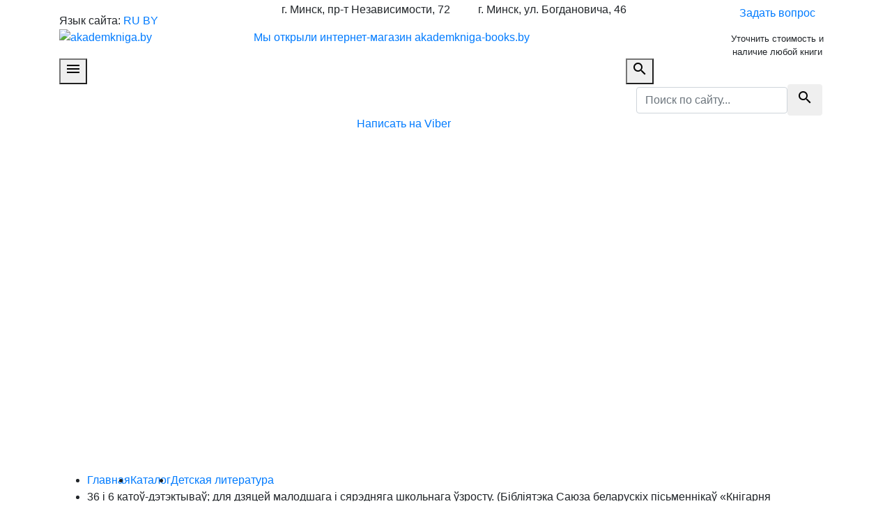

--- FILE ---
content_type: text/html; charset=UTF-8
request_url: https://akademkniga.by/katalog/detskaya-literatura/36-i-6-kato-detektyva-dlya-dzyacej-malodshaga-i-syarednyaga-shkolnaga-zrostu.-bibliyateka-sayuza-belaruskih-pismennika-knigarnya-pismennika.-padseryya-kalyarovy-rovar-vyp.-33.html
body_size: 106847
content:
<!DOCTYPE html>
<html lang="ru">

<head>

    <base href="https://akademkniga.by">
    <meta charset="UTF-8">
    <meta name="viewport" content="width=device-width, initial-scale=1, shrink-to-fit=no">
    <meta name="keywords" content='36 і 6 катоў-дэтэктываў; для дзяцей малодшага і сярэдняга школьнага ўзросту.  (Бібліятэка Саюза беларускіх пісьменнікаў «Кнігарня пісьменніка». Падсерыя «Каляровы ровар»; вып. 33). '>
    <meta name="description" content=''>
    <meta property="og:type" content='website'>
    <meta name="twitter:card" content='summary'>
    <meta property="og:url" content='https://akademkniga.by/katalog/detskaya-literatura/36-i-6-kato-detektyva-dlya-dzyacej-malodshaga-i-syarednyaga-shkolnaga-zrostu.-bibliyateka-sayuza-belaruskih-pismennika-knigarnya-pismennika.-padseryya-kalyarovy-rovar-vyp.-33.html'>
    <meta property="og:title" content='36 і 6 катоў-дэтэктываў; для дзяцей малодшага і сярэдняга школьнага ўзросту.  (Бібліятэка Саюза беларускіх пісьменнікаў «Кнігарня пісьменніка». Падсерыя «Каляровы ровар»; вып. 33). '>
    <meta name="twitter:title" content='36 і 6 катоў-дэтэктываў; для дзяцей малодшага і сярэдняга школьнага ўзросту.  (Бібліятэка Саюза беларускіх пісьменнікаў «Кнігарня пісьменніка». Падсерыя «Каляровы ровар»; вып. 33). '>
    <meta property="og:description" content='36 і 6 катоў-дэтэктываў; для дзяцей малодшага і сярэдняга школьнага ўзросту.  (Бібліятэка Саюза беларускіх пісьменнікаў «Кнігарня пісьменніка». Падсерыя «Каляровы ровар»; вып. 33). '>
    <meta name="twitter:description" content='36 і 6 катоў-дэтэктываў; для дзяцей малодшага і сярэдняга школьнага ўзросту.  (Бібліятэка Саюза беларускіх пісьменнікаў «Кнігарня пісьменніка». Падсерыя «Каляровы ровар»; вып. 33). '>
    <meta property="og:image" content='https://akademkniga.by/assets/images/logo-admin.png'>
    <meta name="twitter:image" content='https://akademkniga.by/assets/images/logo-admin.png'>

    <title>Детская литература | 36 і 6 катоў-дэтэктываў; для дзяцей малодшага і сярэдняга школьнага ўзросту.  (Бібліятэка Саюза беларускіх пісьменнікаў «Кнігарня пісьменніка». Падсерыя «Каляровы ровар»; вып. 33). </title>

    <link rel="icon" type="image/png" href="assets/cache/images/./favicon-16x16-69d.png" sizes="16x16">
    <link rel="icon" type="image/png" href="assets/cache/images/./favicon-32x32-ba2.png" sizes="32x32">
    <link rel="icon" type="image/png" href="assets/cache/images/./favicon-96x96-366.png" sizes="96x96">

    <meta name="msapplication-TileColor" content="#034f80">
    <meta name="application-name" content="akademkniga.by">
    <meta name="msapplication-tooltip" content="36 і 6 катоў-дэтэктываў; для дзяцей малодшага і сярэдняга школьнага ўзросту.  (Бібліятэка Саюза беларускіх пісьменнікаў «Кнігарня пісьменніка». Падсерыя «Каляровы ровар»; вып. 33). ">
    <meta name="msapplication-TileImage" content="assets/cache/images/./favicon-128x128-027.png">
    <meta name="msapplication-square70x70logo" content="assets/cache/images/./favicon-126x126-e81.png">
    <meta name="msapplication-square150x150logo" content="assets/cache/images/./favicon-270x270-945.png">
    <meta name="msapplication-wide310x150logo" content="assets/cache/images/./favicon-558x270-594.png">
    <meta name="msapplication-square310x310logo" content="assets/cache/images/./favicon-558x558-618.png">

    <link rel="apple-touch-icon" sizes="57x57" href="assets/cache/images/./favicon-57x57-165.png">
    <link rel="apple-touch-icon" sizes="60x60" href="assets/cache/images/./favicon-60x60-315.png">
    <link rel="apple-touch-icon" sizes="72x72" href="assets/cache/images/./favicon-72x72-93a.png">
    <link rel="apple-touch-icon" sizes="76x76" href="assets/cache/images/./favicon-76x76-ad9.png">
    <link rel="apple-touch-icon" sizes="114x114" href="assets/cache/images/./favicon-114x114-7d0.png">
    <link rel="apple-touch-icon" sizes="120x120" href="assets/cache/images/./favicon-120x120-352.png">
    <link rel="apple-touch-icon" sizes="144x144" href="assets/cache/images/./favicon-144x144-abb.png">
    <link rel="apple-touch-icon" sizes="152x152" href="assets/cache/images/./favicon-152x152-a4f.png">
    <link rel="apple-touch-icon" sizes="180x180" href="assets/cache/images/./favicon-180x180-8c6.png">
    <meta name="apple-mobile-web-app-title" content="akademkniga.by">
    <meta name="apple-mobile-web-app-status-bar-style" content="#034f80">

    <meta name="theme-color" content="#034f80">
    <link rel="stylesheet" href="assets/templates/qmedia/css/animate.css">
    <link rel="stylesheet" href="https://fonts.googleapis.com/icon?family=Material+Icons">
    <link rel="stylesheet" href="https://stackpath.bootstrapcdn.com/bootstrap/4.1.1/css/bootstrap.min.css">
    <link rel="stylesheet" href="https://cdnjs.cloudflare.com/ajax/libs/fancybox/3.3.5/jquery.fancybox.min.css">
    <link rel="stylesheet" href="assets/templates/qmedia/owl-carousel/assets/owl.carousel.min.css">
    <link rel="stylesheet" href="assets/templates/qmedia/owl-carousel/assets/owl.theme.css">
    <link rel="stylesheet" href="assets/templates/qmedia/css/qmedia.css?2901">
    <link rel="stylesheet" href="assets/templates/qmedia/css/viber.css?0304">

    <script src="https://code.jquery.com/jquery-3.3.1.min.js"></script>
    <script src="//api-maps.yandex.ru/2.1/?lang=ru_RU"></script>	
	<script src="https://cdnjs.cloudflare.com/ajax/libs/popper.js/1.14.3/umd/popper.min.js"></script>
	<script src="https://stackpath.bootstrapcdn.com/bootstrap/4.1.1/js/bootstrap.min.js"></script>

	<script src="//code.jivosite.com/widget.js" jv-id="XH5mx9I0fW" async></script>
	<script src="//code.jivosite.com/widget/NsKcNMXiS1" async></script>
</head>

<body class="product-template">

    <header>
    <div class="header-body">
        <div class="container">
            <div class="row align-items-center justify-content-between">
                <div class="col-12 col-lg-auto mb-3 mb-lg-0">
                    <div class="languages">
                        <span style="line-height: 14px;">Язык сайта:</span>
                        <a class="lang-link active" href="https://akademkniga.by/" title='RU'>RU</a>
                        <a class="lang-link " href="by.html" title='BY'>BY</a>
                    </div>
                    <a class="logo text-center" href="https://akademkniga.by/" title=''>
                        <img src="assets/cache/images/logo_new-300x-49b.png" alt='akademkniga.by'>
                    </a>
                </div>
                <div class="col-12 col-lg-auto p-sm-0">
                    <div class="d-sm-flex justify-content-center justify-content-lg-between w-100">
                        <div class="header-col mb-3 mb-sm-0">
                            <ul class="contacts">
                                <li class="header-title d-flex align-items-center justify-content-center justify-content-sm-start mb-2">
                                    <span>г. Минск, пр-т Независимости, 72</span>
                                </li>
                            </ul>
							
<!--                        <ul class="phones"><li>
	<a class="phone-link d-flex align-items-center justify-content-center justify-content-sm-start mb-1" href="tel:+375173794652" title='позвонить'>
		<img class="operator d-none d-sm-block" src="assets/cache/images/icons/phone-18x18-b7d.png" alt='оператор'>
		<span class="code">+375 (17)</span>
		<span class="number">379-46-52</span>
	</a>
</li><li>
	<a class="phone-link d-flex align-items-center justify-content-center justify-content-sm-start mb-1" href="tel:+375173795043" title='позвонить'>
		<img class="operator d-none d-sm-block" src="assets/cache/images/icons/phone-18x18-b7d.png" alt='оператор'>
		<span class="code">+375 (17)</span>
		<span class="number">379-50-43</span>
	</a>
</li></ul> -->
                        </div>
                        <div class="header-col">
                            <ul class="contacts">
                                <li class="header-title d-flex align-items-center justify-content-center justify-content-sm-start mb-2">
                                    <span>г. Минск, ул. Богдановича, 46</span>
                                </li>
                            </ul>
<!--                        <ul class="phones"><li>
	<a class="phone-link d-flex align-items-center justify-content-center justify-content-sm-start mb-1" href="tel:+375172557286" title='позвонить'>
		<img class="operator d-none d-sm-block" src="assets/cache/images/icons/phone-18x18-b7d.png" alt='оператор'>
		<span class="code">+375 (17)</span>
		<span class="number">255-72-86</span>
	</a>
</li><li>
	<a class="phone-link d-flex align-items-center justify-content-center justify-content-sm-start mb-1" href="tel:+375173517287" title='позвонить'>
		<img class="operator d-none d-sm-block" src="assets/cache/images/icons/phone-18x18-b7d.png" alt='оператор'>
		<span class="code">+375 (17)</span>
		<span class="number">351-72-87</span>
	</a>
</li></ul> -->
                        </div>
                    </div>
					<div class="section_header-offer">
						<p><a href="http://akademkniga-books.by/" target="_blank">Мы&nbsp;открыли интернет-магазин akademkniga-books.by</a></p>
					</div>
                </div>
                <div class="col-6 col-md-4 col-lg-3 col-xl-2 d-none d-lg-block" style="max-width: 200px;">
                    <a class="btn btn-blue w-100" href="#questionModal" data-toggle="modal" title='Задать вопрос'>
                        <span>Задать вопрос</span>
                    </a>
                    <small class="text-center d-block mt-2">Уточнить стоимость и наличие любой книги</small>
                </div>
            </div>
        </div>
    </div>
    <nav class="header-menu">
        <div class="container position-relative">
            <div class="row justify-content-between">
                <div class="col-auto menu pr-0">
                    <button id="openMenu" type="button">
                        <i class="material-icons">menu</i>
                    </button>
                    <ul id="topMenu" style="display: none;"><li class="drop first level1 odd"><a href="/o-magazine.html" title='О магазине'><span>О магазине</span><span class="arrow"></span></a><ul style="display: none;"><li class="first level2 odd"><a href="/o-magazine/administraciya.html" title='Администрация'><span>Администрация</span></a></li><li class="level2 even"><a href="/o-magazine/rekvizity.html" title='Реквизиты'><span>Реквизиты</span></a></li><li class="level2 odd"><a href="/o-magazine/istoriya.html" title='История'><span>История</span></a></li><li class="level2 even"><a href="/o-magazine/dostizheniya.html" title='Достижения'><span>Достижения</span></a></li><li class="drop last level2 odd"><a href="/o-magazine/nashi-klienty-i-partnery.html" title='Наши клиенты и партнеры'><span>Наши клиенты и партнеры</span><span class="arrow"></span></a><ul style="display: none;"><li class="first level3 odd"><a href="/o-magazine/nashi-klienty-i-partnery/nacionalnaya-akademiya-nauk-belarusi.html" title=' Национальная академия наук Беларуси'><span> Национальная академия наук Беларуси</span></a></li><li class="level3 even"><a href="/o-magazine/nashi-klienty-i-partnery/nacionalnaya-biblioteka-belarusi.html" title='Национальная библиотека Беларуси'><span>Национальная библиотека Беларуси</span></a></li><li class="level3 odd"><a href="/o-magazine/nashi-klienty-i-partnery/prezidentskaya-biblioteka-respubliki-belarus.html" title='Президентская библиотека Республики Беларусь'><span>Президентская библиотека Республики Беларусь</span></a></li><li class="level3 even"><a href="/o-magazine/nashi-klienty-i-partnery/respublikanskaya-nauchno-tehnicheskaya-biblioteka.html" title='Республиканская научно-техническая библиотека'><span>Республиканская научно-техническая библиотека</span></a></li><li class="level3 odd"><a href="/o-magazine/nashi-klienty-i-partnery/ministerstvo-kultury-respubliki-belarus.html" title='Министерство культуры Республики Беларусь'><span>Министерство культуры Республики Беларусь</span></a></li><li class="level3 even"><a href="/o-magazine/nashi-klienty-i-partnery/nacionalnyj-obrazovatelnyj-portal.html" title='Национальный образовательный портал'><span>Национальный образовательный портал</span></a></li><li class="last level3 odd"><a href="/o-magazine/nashi-klienty-i-partnery/brestskaya-oblastnaya-biblioteka-im.-m.-gorkogo.html" title='Брестская областная библиотека  им. М. Горького'><span>Брестская областная библиотека  им. М. Горького</span></a></li></ul></li></ul></li><li class="drop level1 active even"><a href="/katalog.html" title='Каталог'><span>Каталог</span><span class="arrow"></span></a><ul style="display: none;"><li class="drop first level2 odd"><a href="/katalog/albomy-o-belarusi.html" title='Альбомы о Беларуси'><span>Альбомы о Беларуси</span><span class="arrow"></span></a><ul style="display: none;"><li class="first level3 odd"><a href="/katalog/albomy-o-belarusi/ghodino-ghodzna-zhodino-art-alybom.html" title='Жодино. Жодзіна. Zhodino. Art. Альбом'><span>Жодино. Жодзіна. Zhodino. Art. Альбом</span></a></li><li class="level3 even"><a href="/katalog/albomy-o-belarusi/mstery-gervyata-fotaalybom-hierviatys-mysteries.html" title='Містэрыі Гервятаў: фотаальбом. Hierviaty's Mysteries.'><span>Містэрыі Гервятаў: фотаальбом. Hierviaty's Mysteries.</span></a></li><li class="level3 odd"><a href="/katalog/albomy-o-belarusi/zapovednaya-belarusy-wildlife-sanctuaries-in-belarus-fotoalybom.html" title='Заповедная Беларусь. Wildlife sanctuaries in Belarus: фотоальбом'><span>Заповедная Беларусь. Wildlife sanctuaries in Belarus: фотоальбом</span></a></li><li class="level3 even"><a href="/katalog/albomy-o-belarusi/[base64].html" title='Я хадзіў па роднай беларускай зямлі. Я быў шчаслівы… Я ходил по родной белорусской земле. Я был счастлив… I walked over the native Belarusian land. I was happy…: альбом Вітольда Каятанавіча Бялыніцкі-Біруля.'><span>Я хадзіў па роднай беларускай зямлі. Я быў шчаслівы… Я ходил по родной белорусской земле. Я был счастлив… I walked over the native Belarusian land. I was happy…: альбом Вітольда Каятанавіча Бялыніцкі-Біруля.</span></a></li><li class="level3 odd"><a href="/katalog/albomy-o-belarusi/belarus-the-epoch-of-the-grand-duchy-of-lithuania.html" title='Belarus The Epoch Of The Grand Duchy Of Lithuania'><span>Belarus The Epoch Of The Grand Duchy Of Lithuania</span></a></li><li class="level3 even"><a href="/katalog/albomy-o-belarusi/argany-belarus-the-organs-of-belarus-z-adyyadadatkam-cd-encyklapedyya-raryteta.html" title='Арганы Беларусі. The Organs of Belarus: з аўдыядадаткам (CD) (Энцыклапедыя рарытэтаў)'><span>Арганы Беларусі. The Organs of Belarus: з аўдыядадаткам (CD) (Энцыклапедыя рарытэтаў)</span></a></li><li class="level3 odd"><a href="/katalog/albomy-o-belarusi/strana-belarus.-illyustrirovannaya-istoriya.html" title='Страна Беларусь. Иллюстрированная история. '><span>Страна Беларусь. Иллюстрированная история. </span></a></li><li class="level3 even"><a href="/katalog/albomy-o-belarusi/this-country-called-belarus.-an-illustrated-history.html" title='This country called Belarus. An illustrated history'><span>This country called Belarus. An illustrated history</span></a></li><li class="level3 odd"><a href="/katalog/albomy-o-belarusi/nechakanaya-belarus.-neozhidannaya-belarus.-unexpected-belarus.-uberraschendes-belarus.html" title='Нечаканая Беларусь. Неожиданная Беларусь. Unexpected Belarus. Uberraschendes Belarus.'><span>Нечаканая Беларусь. Неожиданная Беларусь. Unexpected Belarus. Uberraschendes Belarus.</span></a></li><li class="level3 even"><a href="/katalog/albomy-o-belarusi/belarus-turisticheskaya.-touristic-belarus.html" title='Беларусь туристическая. Touristic Belarus'><span>Беларусь туристическая. Touristic Belarus</span></a></li><li class="level3 odd"><a href="/katalog/albomy-o-belarusi/zamki-i-dvorcy-vsemirnoe-nasledie-yunesko-dlya-detey-srednego-i-starshego-shkolynogo-vozrasta-luchshaya-kollekciya-shkolynika.html" title='Замки и дворцы: Всемирное наследие ЮНЕСКО: для детей среднего и старшего школьного возраста. (Лучшая коллекция школьника)'><span>Замки и дворцы: Всемирное наследие ЮНЕСКО: для детей среднего и старшего школьного возраста. (Лучшая коллекция школьника)</span></a></li><li class="level3 even"><a href="/katalog/albomy-o-belarusi/belarus.-belarus.-albom.html" title='Беларусь. Belarus. Альбом. На русском англійском языках.'><span>Беларусь. Belarus. Альбом. На русском англійском языках.</span></a></li><li class="level3 odd"><a href="/katalog/albomy-o-belarusi/belarus-zapavednaya.-fotaalbom.-na-belaruskaj-ruskaj-i-anglijskaj-movah.html" title='Беларусь запаведная. Фотаальбом. На беларускай, рускай і англійскай мовах.'><span>Беларусь запаведная. Фотаальбом. На беларускай, рускай і англійскай мовах.</span></a></li><li class="level3 even"><a href="/katalog/albomy-o-belarusi/belovezhskoe-divo.-miracle-of-belovezna.-fotoalbom.-na-russkom-i-anglijskom-yazykah.html" title='Беловежское диво. Miracle of Belovezna. Фотоальбом.  На русском и английском языках. '><span>Беловежское диво. Miracle of Belovezna. Фотоальбом.  На русском и английском языках. </span></a></li><li class="level3 odd"><a href="/katalog/albomy-o-belarusi/pinsk.-paleskaya-legenda.-pinsk.-polesskaya-legenda.-pinsk.-the-polesian-legend.-albom.html" title='Пінск. Палеская легенда. Пинск. Полесская легенда. Pinsk. The Polesian Legend. Альбом. '><span>Пінск. Палеская легенда. Пинск. Полесская легенда. Pinsk. The Polesian Legend. Альбом. </span></a></li><li class="level3 even"><a href="/katalog/albomy-o-belarusi/zapovednaya-belarus.-wildlife-sanctuaries-in-belarus-fotoalbom.html" title='Заповедная Беларусь. Wildlife sanctuaries in Belarus: фотоальбом'><span>Заповедная Беларусь. Wildlife sanctuaries in Belarus: фотоальбом</span></a></li><li class="level3 odd"><a href="/katalog/albomy-o-belarusi/vladelcy-starogo-nesvizha.-2-e-izd.-dop.html" title='Владельцы старого Несвижа. 2-е изд., доп.'><span>Владельцы старого Несвижа. 2-е изд., доп.</span></a></li><li class="level3 even"><a href="/katalog/albomy-o-belarusi/kultura-grodzenshchyny.-fakty.-padzei.-asoby.html" title='Культура Гродзеншчыны. Факты. Падзеі. Асобы.'><span>Культура Гродзеншчыны. Факты. Падзеі. Асобы.</span></a></li><li class="level3 odd"><a href="/katalog/albomy-o-belarusi/melodii-i-letopis-epoh.-po-stranicam-istorii-belorusskoj-kultury.html" title='Мелодии и летопись эпох. По страницам истории белорусской культуры'><span>Мелодии и летопись эпох. По страницам истории белорусской культуры</span></a></li><li class="level3 even"><a href="/katalog/albomy-o-belarusi/mogilev.-fotoalbom.-na-russkom-i-anglijskom-yazykah.html" title=' Могилев. Фотоальбом. На русском и английском языках.'><span> Могилев. Фотоальбом. На русском и английском языках.</span></a></li><li class="level3 odd"><a href="/katalog/albomy-o-belarusi/bachu-belarus-takoj.-i-am-seeing-belarus-like-that.html" title='Бачу Беларусь такой. I am seeing Belarus Like that. '><span>Бачу Беларусь такой. I am seeing Belarus Like that. </span></a></li><li class="level3 even"><a href="/katalog/albomy-o-belarusi/moj-shlyah-belarus.-fotaalbom.-na-belaruskaj-angelskaj-nyameckaj-rasejskaj-movah.html" title='Мой шлях Беларусь.  Фотаальбом. На беларускай, ангельскай, нямецкай, расейскай мовах'><span>Мой шлях Беларусь.  Фотаальбом. На беларускай, ангельскай, нямецкай, расейскай мовах</span></a></li><li class="level3 odd"><a href="/katalog/albomy-o-belarusi/nyasvizh.-palacava-parkavy-ansambl.-nesvizh.-dvorcovo-parkovyj-ansambl.-niasvizh.-palace-and-park-ensemble.-fotaalbom.html" title='Нясвіж. Палацава-паркавы ансамбль. Несвиж. Дворцово-парковый ансамбль. Niasvizh. Palace and Park Ensemble. Фотаальбом. '><span>Нясвіж. Палацава-паркавы ансамбль. Несвиж. Дворцово-парковый ансамбль. Niasvizh. Palace and Park Ensemble. Фотаальбом. </span></a></li><li class="level3 even"><a href="/katalog/albomy-o-belarusi/nyasvizh.-palacava-parkavy-ansambl.-zbor-zbroi-i-daspeha.-nesvizh.-dvorcovo-parkovyj-ansambl.-sobranie-oruzhiya-i-dospehov.-niasvizh.-palace-and-park-ensemble.-the-arms-and-armor-collection.-fotaalbom.html" title='Нясвіж. Палацава-паркавы ансамбль. Збор зброі і даспехаў. Несвиж. Дворцово-парковый ансамбль. Собрание оружия и доспехов. Niasvizh. Palace and Park Ensemble. The Arms and Armor Collection. Фотаальбом. '><span>Нясвіж. Палацава-паркавы ансамбль. Збор зброі і даспехаў. Несвиж. Дворцово-парковый ансамбль. Собрание оружия и доспехов. Niasvizh. Palace and Park Ensemble. The Arms and Armor Collection. Фотаальбом. </span></a></li><li class="level3 odd"><a href="/katalog/albomy-o-belarusi/muzei-belarusi.-muzei-belarusi.-museum-of-belarus.html" title='Музеі Беларусі. Музеи Беларуси. Museum of Belarus. '><span>Музеі Беларусі. Музеи Беларуси. Museum of Belarus. </span></a></li><li class="level3 even"><a href="/katalog/albomy-o-belarusi/mirskij-zamok.-mirski-zamak.-mir-castle.html" title='Мирский замок. Мірскі замак. Mir Castle'><span>Мирский замок. Мірскі замак. Mir Castle</span></a></li><li class="level3 odd"><a href="/katalog/albomy-o-belarusi/zyamlya-sily.-belavezhskaya-pushcha..-zemlya-sily.-belovezhskaya-pushha.-fotoalbom.-na-belaruskaj-i-ruskaj-movah.html" title='Зямля сілы. Белавежская пушча.. Земля силы. Беловежская пуща. Фотоальбом. На беларускай и рускай мовах.'><span>Зямля сілы. Белавежская пушча.. Земля силы. Беловежская пуща. Фотоальбом. На беларускай и рускай мовах.</span></a></li><li class="level3 even"><a href="/katalog/albomy-o-belarusi/belarus-zamkovaya.-belarus-the-land-of-castles.html" title='Беларусь замковая.  Belarus - The Land of Castles.'><span>Беларусь замковая.  Belarus - The Land of Castles.</span></a></li><li class="level3 odd"><a href="/katalog/albomy-o-belarusi/spadchyna-belarusi.-nasledie-belarusi.-heritage-of-belarus.-albom.html" title='Спадчына Беларусі. Наследие  Беларуси.  Heritage of Belarus. Альбом. '><span>Спадчына Беларусі. Наследие  Беларуси.  Heritage of Belarus. Альбом. </span></a></li><li class="level3 even"><a href="/katalog/albomy-o-belarusi/zhivotnyj-mir-belarusi.-belovezhskaya-pushha.-the-fauna-of-belarus.-beloveghskaya-pushcha.-nabor-otkrytok.html" title='Животный мир Беларуси. Беловежская пуща. The fauna of Belarus. Beloveghskaya Pushcha. Набор открыток'><span>Животный мир Беларуси. Беловежская пуща. The fauna of Belarus. Beloveghskaya Pushcha. Набор открыток</span></a></li><li class="level3 odd"><a href="/katalog/albomy-o-belarusi/u-zaseni-zamka-i-palaca-materyyalnaya-kultura-elity-belarusi-xii-pachatku-xx-stagoddzya.html" title='У засені замкаў і палацаў: матэрыяльная культура эліты Беларусі XII - пачатку XX стагоддзя.'><span>У засені замкаў і палацаў: матэрыяльная культура эліты Беларусі XII - пачатку XX стагоддзя.</span></a></li><li class="level3 even"><a href="/katalog/albomy-o-belarusi/belarus-praz-stagoddzi-buduchynyu.-belarus-cherez-stoletiya-v-budushhee.-belarus-trough-the-ages-to-the-future.html" title='Беларусь праз стагоддзі ў будучыню. Беларусь через столетия в будущее. Belarus trough the ages to the future. '><span>Беларусь праз стагоддзі ў будучыню. Беларусь через столетия в будущее. Belarus trough the ages to the future. </span></a></li><li class="level3 odd"><a href="/katalog/albomy-o-belarusi/nyasvizh.-palacava-parkavy-ansambl.-sady-i-parki.-nesvizh.-dvorcovo-parkovyj-ansambl.-sady-i-parki.-niasvizh.-palace-park-ensemble.-the-gardens-and-parks.-kniga-albom-na-belaruskaj-ruskaj-i-annglijskaj-movah.html" title='Нясвіж. Палацава-паркавы ансамбль. Сады і паркі. Несвиж. Дворцово-парковый ансамбль. Сады и парки. Niasvizh. Palace Park Ensemble. The Gardens and Parks. Кніга-альбом на беларускай, рускай і аннглійскай мовах. '><span>Нясвіж. Палацава-паркавы ансамбль. Сады і паркі. Несвиж. Дворцово-парковый ансамбль. Сады и парки. Niasvizh. Palace Park Ensemble. The Gardens and Parks. Кніга-альбом на беларускай, рускай і аннглійскай мовах. </span></a></li><li class="level3 even"><a href="/katalog/albomy-o-belarusi/belarus.-fotoalbom.-na-russkom-i-anglijskom-yazykah.-per.-na-angl.-olga-kalackaya.html" title=' Беларусь. Фотоальбом. На русском и английском языках. (Пер. на англ. Ольга Калацкая)'><span> Беларусь. Фотоальбом. На русском и английском языках. (Пер. на англ. Ольга Калацкая)</span></a></li><li class="level3 odd"><a href="/katalog/albomy-o-belarusi/tajny-nesvizhskogo-zamka-puteshestvie-vglub-stoletij-s-vladislavom-syrokomlej.html" title='Тайны Несвижского замка: путешествие вглубь столетий с Владиславом Сырокомлей '><span>Тайны Несвижского замка: путешествие вглубь столетий с Владиславом Сырокомлей </span></a></li><li class="level3 even"><a href="/katalog/albomy-o-belarusi/narodnyya-muzei-stano-adukacyi-respubliki-belarus.html" title='Народныя музеі ўстаноў адукацыі Рэспублікі Беларусь'><span>Народныя музеі ўстаноў адукацыі Рэспублікі Беларусь</span></a></li><li class="level3 odd"><a href="/katalog/albomy-o-belarusi/zemlya-belarusi.-100-stranic-v-istorii-mirovoj-civilizacii.html" title='Земля Беларуси. 100 страниц в истории мировой цивилизации. '><span>Земля Беларуси. 100 страниц в истории мировой цивилизации. </span></a></li><li class="level3 even"><a href="/katalog/albomy-o-belarusi/pryroda-zahaplyae.-maya-belarus-priroda-voshishhaet.-moya-belarus-fotaalbom.html" title='Прырода захапляе. Мая Беларусь / Природа восхищает. Моя Беларусь: фотаальбом'><span>Прырода захапляе. Мая Беларусь / Природа восхищает. Моя Беларусь: фотаальбом</span></a></li><li class="level3 odd"><a href="/katalog/albomy-o-belarusi/kamenetchina-na-staryh-foto-albom-publikacij.html" title='Каменетчина на старых фото : альбом публикаций'><span>Каменетчина на старых фото : альбом публикаций</span></a></li><li class="level3 even"><a href="/katalog/albomy-o-belarusi/moya-malaya-rodina.-muzej-usadba-adama-mickevicha.-zaose.-vypusk-3.-nabor-otkrytok.html" title='Моя малая Родина. Музей-усадьба Адама Мицкевича. Заосье. Выпуск 3. Набор открыток'><span>Моя малая Родина. Музей-усадьба Адама Мицкевича. Заосье. Выпуск 3. Набор открыток</span></a></li><li class="level3 odd"><a href="/katalog/albomy-o-belarusi/moya-malaya-rodina.-g.-baranovichi.-vypusk-1.-nabor-otkrytok.html" title='Моя малая Родина. Г. Барановичи. Выпуск 1. Набор открыток'><span>Моя малая Родина. Г. Барановичи. Выпуск 1. Набор открыток</span></a></li><li class="level3 even"><a href="/katalog/albomy-o-belarusi/minsk-za-3-dnya.html" title='Минск за 3 дня'><span>Минск за 3 дня</span></a></li><li class="level3 odd"><a href="/katalog/albomy-o-belarusi/pastavy.-pastavy.-fotaalbom-na-belaruskaj-anglijskaj-movah.html" title='Паставы. Pastavy.  Фотаальбом  На беларускай, англійскай мовах'><span>Паставы. Pastavy.  Фотаальбом  На беларускай, англійскай мовах</span></a></li><li class="level3 even"><a href="/katalog/albomy-o-belarusi/prydzvinne.-litaraturna-krayaznachyya-vandroki-padarozhzha-pa-rodnym-krai.html" title='Прыдзвінне. Літаратурна-краязнаўчыя вандроўкі (Падарожжа па родным краі).'><span>Прыдзвінне. Літаратурна-краязнаўчыя вандроўкі (Падарожжа па родным краі).</span></a></li><li class="level3 odd"><a href="/katalog/albomy-o-belarusi/charnobyl-mastacka-navukovy-albom.html" title='«Чарнобыль» Мастацка-навуковы альбом '><span>«Чарнобыль» Мастацка-навуковы альбом </span></a></li><li class="level3 even"><a href="/katalog/albomy-o-belarusi/belaruski-ikanapis-xvi-pershaj-palovy-xx-st.-albom.html" title='Беларускі іканапіс XVI - першай паловы XX ст.: альбом'><span>Беларускі іканапіс XVI - першай паловы XX ст.: альбом</span></a></li><li class="level3 odd"><a href="/katalog/albomy-o-belarusi/belarus-sinyavokaya.-albom.-na-belaruskaj-anglijskaj-i-ruskaj-movah.html" title='Беларусь сінявокая. Альбом. На беларускай, англійскай и рускай мовах.'><span>Беларусь сінявокая. Альбом. На беларускай, англійскай и рускай мовах.</span></a></li><li class="level3 even"><a href="/katalog/albomy-o-belarusi/grodna.-grodno.-grodno.-grodno.-na-belaruskaj-ruskaj-polskaj-i-anglijskaj-movah.html" title='Гродна. Гродно. Grodno. Grodno. НА беларускай, рускай, польскай и английскай мовах.'><span>Гродна. Гродно. Grodno. Grodno. НА беларускай, рускай, польскай и английскай мовах.</span></a></li><li class="level3 odd"><a href="/katalog/albomy-o-belarusi/brest.-brest.-brest.-1000.html" title='Брест. Брэст. Brest. 1000'><span>Брест. Брэст. Brest. 1000</span></a></li><li class="level3 even"><a href="/katalog/albomy-o-belarusi/maya-radzima-zbornik-prozy-i-paezii.-kniga-z-najlepshymi-fatagrafiyami-belaruskih-fatografa.html" title='Мая Радзіма : зборнік прозы і паэзіі. Кніга з найлепшымі фатаграфіямі беларускіх фатографаў'><span>Мая Радзіма : зборнік прозы і паэзіі. Кніга з найлепшымі фатаграфіямі беларускіх фатографаў</span></a></li><li class="level3 odd"><a href="/katalog/albomy-o-belarusi/belarus.-hram-i-krayavid.-na-belaruskaj-ruskaj-i-angelskaj-movah.html" title='Беларусь. Храм і краявід. На беларускай, рускай і ангельскай мовах.'><span>Беларусь. Храм і краявід. На беларускай, рускай і ангельскай мовах.</span></a></li><li class="level3 even"><a href="/katalog/albomy-o-belarusi/slonim.-padarozhzha-chase-slonim.-puteshestvie-vo-vremeni-slonim.-a-journey-through-time-u-poshukah-strachanaga.html" title='Слонім. Падарожжа ў часе = Слоним. Путешествие во времени = Slonim.  A Journey Through Time (У пошуках страчанага).'><span>Слонім. Падарожжа ў часе = Слоним. Путешествие во времени = Slonim.  A Journey Through Time (У пошуках страчанага).</span></a></li><li class="level3 odd"><a href="/katalog/albomy-o-belarusi/my-stroim-brestchinu.html" title='Мы строим Брестчину.'><span>Мы строим Брестчину.</span></a></li><li class="level3 even"><a href="/katalog/albomy-o-belarusi/kolodishhi-neissyakayushhij-rodnik-udivitelnyh-sudeb.html" title='Колодищи - неиссякающий родник удивительных судеб'><span>Колодищи - неиссякающий родник удивительных судеб</span></a></li><li class="level3 odd"><a href="/katalog/albomy-o-belarusi/100-dostoprimechatelnostej-brestchiny.-na-russkom-i-anglijskom-yazykah.html" title='100 достопримечательностей Брестчины. На русском и английском языках. '><span>100 достопримечательностей Брестчины. На русском и английском языках. </span></a></li><li class="level3 even"><a href="/katalog/albomy-o-belarusi/100-raryteta-da-100-goddzya-muzeya-.-katalog-vystavy.-100-raritetov-k-100-letiyu-muzeya.-vicebski-ablasny-krayaznachy-muzej.html" title=' 100 рарытэтаў да 100-годдзя музея . Каталог выставы. 100 раритетов к 100-летию музея. (Віцебскі абласны краязнаўчы музей)'><span> 100 рарытэтаў да 100-годдзя музея . Каталог выставы. 100 раритетов к 100-летию музея. (Віцебскі абласны краязнаўчы музей)</span></a></li><li class="level3 odd"><a href="/katalog/albomy-o-belarusi/muzej-gistoryi-i-pryvatnaga-kalekcyyanavannya.html" title='Музей гісторыі і прыватнага калекцыянавання. '><span>Музей гісторыі і прыватнага калекцыянавання. </span></a></li><li class="level3 even"><a href="/katalog/albomy-o-belarusi/99-znamenityh-mest-belarusi.html" title='99 знаменитых мест Беларуси. '><span>99 знаменитых мест Беларуси. </span></a></li><li class="level3 odd"><a href="/katalog/albomy-o-belarusi/mastacki-muzej.-vicebski-ablasny-krayaznachy-muzej.html" title=' Мастацкі музей. "Віцебскі абласны краязнаўчы музей" '><span> Мастацкі музей. "Віцебскі абласны краязнаўчы музей" </span></a></li><li class="level3 even"><a href="/katalog/albomy-o-belarusi/muzej-syadziba-i.ya.-repina-zdranyova.html" title='Музей-сядзіба І.Я. Рэпіна "Здраўнёва" '><span>Музей-сядзіба І.Я. Рэпіна "Здраўнёва" </span></a></li><li class="level3 odd"><a href="/katalog/albomy-o-belarusi/maya-malaya-radzima-baranavichy-1915-1918-gado-na-pashtokah-namalyavanyh-kurtam-gerhardam-arendtam-vypusk-2.html" title='МАЯ МАЛАЯ РАДЗІМА  Баранавічы 1915-1918 гадоў на паштоўках, намаляваных Куртам Герхардам Арэндтам  Выпуск 2. Паштоўкі'><span>МАЯ МАЛАЯ РАДЗІМА  Баранавічы 1915-1918 гадоў на паштоўках, намаляваных Куртам Герхардам Арэндтам  Выпуск 2. Паштоўкі</span></a></li><li class="level3 even"><a href="/katalog/albomy-o-belarusi/belorusskij-gosudarstvennyj-muzej-istorii-velikoj-otechestvennoj-vojny.-foto-s.m.-plytkevich.html" title='Белорусский государственный музей истории Великой Отечественной войны. Фото С.М. Плыткевич'><span>Белорусский государственный музей истории Великой Отечественной войны. Фото С.М. Плыткевич</span></a></li><li class="level3 odd"><a href="/katalog/albomy-o-belarusi/kvetkavy-kraj-belarusi.html" title='Кветкавы край Беларусi.'><span>Кветкавы край Беларусi.</span></a></li><li class="level3 even"><a href="/katalog/albomy-o-belarusi/zmena.-na-belaruskaj-ruskaj-i-angelskaj-movah.-kniga-fotazdymka-zroblenyh-u-peryyad-z-1988-pa-1994-god.html" title='Змена. На беларускай, рускай і ангельскай мовах. (Кніга фотаздымкаў зробленых у перыяд з 1988 па 1994 год)'><span>Змена. На беларускай, рускай і ангельскай мовах. (Кніга фотаздымкаў зробленых у перыяд з 1988 па 1994 год)</span></a></li><li class="level3 odd"><a href="/katalog/albomy-o-belarusi/tayamnicy-nyasvizhskaga-zamka.-padarozhzha-glyb-stagoddzya-z-uladzislavam-syrakomlem.html" title='Таямніцы Нясвіжскага замка. Падарожжа ўглыб стагоддзяў з Уладзіславам Сыракомлем.'><span>Таямніцы Нясвіжскага замка. Падарожжа ўглыб стагоддзяў з Уладзіславам Сыракомлем.</span></a></li><li class="level3 even"><a href="/katalog/albomy-o-belarusi/pad-nebam-belarusi.-pod-nebom-belarusi.-beneath-the-sky-of-belarus.-fotaalbom.html" title='Пад небам Беларусі. Под небом Беларуси. Beneath the sky of Belarus. Фотаальбом. '><span>Пад небам Беларусі. Под небом Беларуси. Beneath the sky of Belarus. Фотаальбом. </span></a></li><li class="level3 odd"><a href="/katalog/albomy-o-belarusi/tayamnicy-kreskaga-zamka.-padarozhzha-pa-nashaj-gistoryi-z-vitatam-vyalikim.html" title='Таямніцы Крэўскага замка. Падарожжа па нашай гісторыі з Вітаўтам Вялікім.'><span>Таямніцы Крэўскага замка. Падарожжа па нашай гісторыі з Вітаўтам Вялікім.</span></a></li><li class="level3 even"><a href="/katalog/albomy-o-belarusi/minsk-spravochnik-turista.html" title='Минск : справочник туриста'><span>Минск : справочник туриста</span></a></li><li class="level3 odd"><a href="/katalog/albomy-o-belarusi/tajny-mirskogo-zamka.-puteshestvie-po-drevnej-fortecii-s-adamov-mickevichem.html" title='Тайны Мирского замка. Путешествие по древней фортеции с Адамов Мицкевичем.'><span>Тайны Мирского замка. Путешествие по древней фортеции с Адамов Мицкевичем.</span></a></li><li class="level3 even"><a href="/katalog/albomy-o-belarusi/spadchyna-minska-adnalenne-gistarychnaga-centra.html" title='Спадчына Мінска : аднаўленне гістарычнага цэнтра'><span>Спадчына Мінска : аднаўленне гістарычнага цэнтра</span></a></li><li class="level3 odd"><a href="/katalog/albomy-o-belarusi/zhyrovicki-svyatauspenski-manastyr-zhirovichskij-svyato-uspenskij-monastyr-zhirovichi-svyato-uspensky-monastery-na-belaruskaj-ruskaj-anglijskaj-movah.html" title='ЖЫРОВІЦКІ СВЯТАУСПЕНСКІ МАНАСТЫР  ЖИРОВИЧСКИЙ СВЯТО УСПЕНСКИЙ МОНАСТЫРЬ  ZHIROVICHI SVYATO-USPENSKY MONASTERY  На беларускай, рускай, англійскай мовах '><span>ЖЫРОВІЦКІ СВЯТАУСПЕНСКІ МАНАСТЫР  ЖИРОВИЧСКИЙ СВЯТО УСПЕНСКИЙ МОНАСТЫРЬ  ZHIROVICHI SVYATO-USPENSKY MONASTERY  На беларускай, рускай, англійскай мовах </span></a></li><li class="level3 even"><a href="/katalog/albomy-o-belarusi/shmatnacyyanalnaya-belarus.-dakranucca-dushoj-adchuc-sercam-mnogonacponalnayabelarus.-prikosnutsya-dushoj-pochuvstvovat-serdcem-multinational-belarus.-touch-the-soul-feel-the-heart.html" title='Шматнацыянальная Беларусь. Дакрануцца душой, адчуць сэрцам =  МногонацпональнаяБеларусь. Прикоснуться душой, почувствовать сердцем= Multinational Belarus. Touch the soul, feel the heart '><span>Шматнацыянальная Беларусь. Дакрануцца душой, адчуць сэрцам =  МногонацпональнаяБеларусь. Прикоснуться душой, почувствовать сердцем= Multinational Belarus. Touch the soul, feel the heart </span></a></li><li class="level3 odd"><a href="/katalog/albomy-o-belarusi/navagrudak.-padarozhzha-chase-novogrudok.-puteshestvie-vo-vremeni-novogrudok.-a-journey-through-timeu-poshukah-strachanaga.html" title='Навагрудак. Падарожжа ў часе = Новогрудок. Путешествие во времени =  Novogrudok. A Journey  Through Time (У пошуках страчанага). '><span>Навагрудак. Падарожжа ў часе = Новогрудок. Путешествие во времени =  Novogrudok. A Journey  Through Time (У пошуках страчанага). </span></a></li><li class="level3 even"><a href="/katalog/albomy-o-belarusi/tadevush-kascyushka-na-staryh-pashtokah-i-graficy-u-poshukah-strachanaga.html" title='Тадэвуш Касцюшка на старых паштоўках і ў графіцы  (У пошуках страчанага)'><span>Тадэвуш Касцюшка на старых паштоўках і ў графіцы  (У пошуках страчанага)</span></a></li><li class="level3 odd"><a href="/katalog/albomy-o-belarusi/1812-pamyatniki-otechestvennoj-vojne-na-staryh-pochtovyh-otkrytkah.html" title='1812: Памятники Отечественной войне на старых почтовых открытках'><span>1812: Памятники Отечественной войне на старых почтовых открытках</span></a></li><li class="level3 even"><a href="/katalog/albomy-o-belarusi/grodna.-padarozhzha-chase-grodno.-puteshestvie-vo-vremeni-grodno.-a-journey-through-time-u-poshukah-strachanaga.html" title='Гродна. Падарожжа ў часе = Гродно. Путешествие во времени =  Grodno. A Journey Through Time  (У пошуках страчанага).  '><span>Гродна. Падарожжа ў часе = Гродно. Путешествие во времени =  Grodno. A Journey Through Time  (У пошуках страчанага).  </span></a></li><li class="level3 odd"><a href="/katalog/albomy-o-belarusi/minsk-padarozhzha-chase-minsk-puteshestvie-vo-vremeni-minsk-a-journey-through-time.html" title='Мінск : падарожжа ў часе = Минск : путешествие во времени = Minsk : A Journey  Through Time '><span>Мінск : падарожжа ў часе = Минск : путешествие во времени = Minsk : A Journey  Through Time </span></a></li><li class="level3 even"><a href="/katalog/albomy-o-belarusi/puteshestvie-vo-vremeniv-poiskah-utrachennogo.html" title='Путешествие во времени (В поисках утраченного) '><span>Путешествие во времени (В поисках утраченного) </span></a></li><li class="level3 odd"><a href="/katalog/albomy-o-belarusi/mir.-zamak-mir-zamok-mir.-castle.html" title='Мір. Замак = Мир, Замок = Mir. Castle '><span>Мір. Замак = Мир, Замок = Mir. Castle </span></a></li><li class="level3 even"><a href="/katalog/albomy-o-belarusi/kamenetchina-na-staryh-foto.html" title='Каменетчина на старых фото.'><span>Каменетчина на старых фото.</span></a></li><li class="level3 odd"><a href="/katalog/albomy-o-belarusi/minsk-iz-ruin-k-procvetaniyu-minsk-from-ruins-to-prosperity.html" title='Минск: из руин к процветанию = Minsk: from ruins to prosperity'><span>Минск: из руин к процветанию = Minsk: from ruins to prosperity</span></a></li><li class="level3 even"><a href="/katalog/albomy-o-belarusi/novyj-resurs14.html" title='Нацыянальны гістарычны музей Рэспублікі Беларусь. Национальный исторический музей  Республики Беларусь. National Historical Museum of the Rebiblic of Belarus. Кніга-альбом на беларускай, рускай і англійскай мовах.'><span>Нацыянальны гістарычны музей Рэспублікі Беларусь. Национальный исторический музей  Республики Беларусь. National Historical Museum of the Rebiblic of Belarus. Кніга-альбом на беларускай, рускай і англійскай мовах.</span></a></li><li class="level3 odd"><a href="/katalog/albomy-o-belarusi/simvaly-belarusi.-simvoly-belarusi.-symbols-of-belarus.html" title='Сімвалы Беларусі. Символы Беларуси. Symbols of Belarus. '><span>Сімвалы Беларусі. Символы Беларуси. Symbols of Belarus. </span></a></li><li class="level3 even"><a href="/katalog/albomy-o-belarusi/bortnictva-suvyaz-chaso.-na-belaruskaj-ruskaj-anglijskaj-i-polskaj-movah.html" title='Бортніцтва - сувязь часоў. На беларускай, рускай, англійскай і польскай мовах.'><span>Бортніцтва - сувязь часоў. На беларускай, рускай, англійскай і польскай мовах.</span></a></li><li class="level3 odd"><a href="/katalog/albomy-o-belarusi/polack-muzejny.-polock-muzejnyj.-museal-polotsk.-fotaalbom-na-belaruskaj-ruskaj-i-anglijskaj-movah.html" title='Полацк музейны. Полоцк музейный. Museal Polotsk. Фотаальбом на беларускай, рускай і англійскай мовах. '><span>Полацк музейны. Полоцк музейный. Museal Polotsk. Фотаальбом на беларускай, рускай і англійскай мовах. </span></a></li><li class="level3 even"><a href="/katalog/albomy-o-belarusi/dostoprimechatelnosti-minska-i-ego-okrestnostej-sights-of-minsk-and-its-surroundings.html" title='Достопримечательности Минска и его окрестностей = Sights of Minsk and Its Surroundings. '><span>Достопримечательности Минска и его окрестностей = Sights of Minsk and Its Surroundings. </span></a></li><li class="level3 odd"><a href="/katalog/albomy-o-belarusi/sadovo-parkovoe-iskusstvo-belarusi-stran-vostoka-i-zapada.html" title='Садово-парковое ИСКУССТВО Беларуси, стран Востока и Запада'><span>Садово-парковое ИСКУССТВО Беларуси, стран Востока и Запада</span></a></li><li class="level3 even"><a href="/katalog/albomy-o-belarusi/mirskij-zamok-simvol-vozrozhdeniya-belarusi.-mirski-zamak-simval-adradzhennya-belarusi.-mir-castle-symbol-of-the-revival-of-belarus.-le-chateau-de-mir-symbole-de-la-renaissance-du-belarys.-kulturnaya-spadchyna-yuneska.html" title='Мирский замок - символ возрождения Беларуси. Мірскі замак - сімвал адраджэння Беларусі. Mir Castle - Symbol of the Revival of Belarus. Le Chateau de Mir - symbole de la renaissance du Belarys. Культурная спадчына ЮНЕСКА.'><span>Мирский замок - символ возрождения Беларуси. Мірскі замак - сімвал адраджэння Беларусі. Mir Castle - Symbol of the Revival of Belarus. Le Chateau de Mir - symbole de la renaissance du Belarys. Культурная спадчына ЮНЕСКА.</span></a></li><li class="level3 odd"><a href="/katalog/albomy-o-belarusi/napoleon-orda.-napaleon-orda.-napoleon-orda.-gravyury-z-fonda-nacyyanalnvj-bibliyateki-belarusi.html" title='Наполеон Орда. Напалеон Орда. Napoleon Orda. Гравюры з фондаў Нацыянальнвй бібліятэкі Беларусі. '><span>Наполеон Орда. Напалеон Орда. Napoleon Orda. Гравюры з фондаў Нацыянальнвй бібліятэкі Беларусі. </span></a></li><li class="level3 even"><a href="/katalog/albomy-o-belarusi/svae-gistoryi.-their-own-stories.-fotaalbom.html" title='Свае гісторыі. Their own stories. Фотаальбом.'><span>Свае гісторыі. Their own stories. Фотаальбом.</span></a></li><li class="level3 odd"><a href="/katalog/albomy-o-belarusi/priroda-belarusi-fotoalbom.html" title=' Природа Беларуси : фотоальбом'><span> Природа Беларуси : фотоальбом</span></a></li><li class="level3 even"><a href="/katalog/albomy-o-belarusi/syargej-selihana.-nyaskorany-chalavek.-na-belaruskaj-ruskaj-i-anglijskaj-movah.html" title='Сяргей Селіханаў. Няскораны чалавек. На беларускай, рускай і англійскай мовах. '><span>Сяргей Селіханаў. Няскораны чалавек. На беларускай, рускай і англійскай мовах. </span></a></li><li class="level3 odd"><a href="/katalog/albomy-o-belarusi/hram-pamyatnik-zemli-belorusskoj.-hram-pomnik-zyamli-belaruskaj.-memprial-cathedral-of-the-belarusian-land.html" title='Храм-Памятник земли Белорусской. Храм-Помнік зямлі Беларускай. Memprial Cathedral of the Belarusian Land. '><span>Храм-Памятник земли Белорусской. Храм-Помнік зямлі Беларускай. Memprial Cathedral of the Belarusian Land. </span></a></li><li class="level3 even"><a href="/katalog/albomy-o-belarusi/nabor-otkrytok-belarus.html" title='Набор открыток Belarus. '><span>Набор открыток Belarus. </span></a></li><li class="level3 odd"><a href="/katalog/albomy-o-belarusi/kascyoly-belarusi.-minska-magileskaya-arhidyyaceziya.-catolic-churches-of-belarus.-the-archdiocese-jf-minsk-mohilev.-fotaalbom.html" title='Касцёлы Беларусі. Мінска-Магілеўская архідыяцэзія. Catolic Churches of Belarus. The Archdiocese jf Minsk-Mohilev. Фотаальбом '><span>Касцёлы Беларусі. Мінска-Магілеўская архідыяцэзія. Catolic Churches of Belarus. The Archdiocese jf Minsk-Mohilev. Фотаальбом </span></a></li><li class="level3 even"><a href="/katalog/albomy-o-belarusi/belorusskij-gostinec.html" title='Белорусский гостинец'><span>Белорусский гостинец</span></a></li><li class="level3 odd"><a href="/katalog/albomy-o-belarusi/katalog-otkrytok-minska-do-1918-g.html" title='Каталог открыток Минска до 1918 г.'><span>Каталог открыток Минска до 1918 г.</span></a></li><li class="level3 even"><a href="/katalog/albomy-o-belarusi/cerkov-svyatoj-marii-magdaliny.-1847-2017.html" title='Церковь святой Марии Магдалины. 1847-2017'><span>Церковь святой Марии Магдалины. 1847-2017</span></a></li><li class="level3 odd"><a href="/katalog/albomy-o-belarusi/minsk-gistarychny.-karta-davednik.html" title='МІНСК ГІСТАРЫЧНЫ. КАРТА-ДАВЕДНІК'><span>МІНСК ГІСТАРЫЧНЫ. КАРТА-ДАВЕДНІК</span></a></li><li class="level3 even"><a href="/katalog/albomy-o-belarusi/kascely-belarusi.-grodzenskaya-dyyaceziya.-catholic-churches-of-belarus.-the-diocese-of-hrodna-v-2-knigah.html" title='КАСЦЕЛЫ БЕЛАРУСІ. ГРОДЗЕНСКАЯ ДЫЯЦЭЗІЯ. CATHOLIC CHURCHES OF BELARUS. THE DIOCESE OF HRODNA В 2 кнігах '><span>КАСЦЕЛЫ БЕЛАРУСІ. ГРОДЗЕНСКАЯ ДЫЯЦЭЗІЯ. CATHOLIC CHURCHES OF BELARUS. THE DIOCESE OF HRODNA В 2 кнігах </span></a></li><li class="level3 odd"><a href="/katalog/albomy-o-belarusi/braslavskij-kraj.html" title='Браславский Край'><span>Браславский Край</span></a></li><li class="level3 even"><a href="/katalog/albomy-o-belarusi/sluckiya-payasy.-v-grade-slucke-fotaalbom.html" title='Слуцкія паясы. В граде Слуцке: фотаальбом'><span>Слуцкія паясы. В граде Слуцке: фотаальбом</span></a></li><li class="level3 odd"><a href="/katalog/albomy-o-belarusi/ashmyany-i-vakolicy.-padarozhzha-chase-oshmyany-n-okrestnosti.-puteshestvne-vo-vremeni-ashmyany-neighborhood.-a-journey-through-timeu-poshukah-strachanaga.html" title='Ашмяны і ваколіцы. Падарожжа ў часе = Ошмяны н окрестности. Путешествне во времени = Ashmyany neighborhood. A Journey Through Time (У пошуках страчанага). '><span>Ашмяны і ваколіцы. Падарожжа ў часе = Ошмяны н окрестности. Путешествне во времени = Ashmyany neighborhood. A Journey Through Time (У пошуках страчанага). </span></a></li><li class="level3 even"><a href="/katalog/albomy-o-belarusi/ad-svislachy-da-belavezhskaj-pushchy.-padarozhzha-chase.-u-poshukah-strachanaga-na-belaruskaj-ruskaj-i-anglijskaj-movah.html" title='Ад Свіслачы да Белавежскай пушчы. Падарожжа ў часе. - (У пошуках страчанага) - На беларускай, рускай і англійскай мовах'><span>Ад Свіслачы да Белавежскай пушчы. Падарожжа ў часе. - (У пошуках страчанага) - На беларускай, рускай і англійскай мовах</span></a></li><li class="level3 odd"><a href="/katalog/albomy-o-belarusi/katedralny-kascyol-svyatoga-francishka-ksaveryya.-fotaalbom.-na-belaruskaj-polskaj-i-anglijskaj-movah.html" title='Катэдральны касцёл святога Францішка Ксавэрыя. Фотаальбом. На беларускай, польскай і англійскай мовах'><span>Катэдральны касцёл святога Францішка Ксавэрыя. Фотаальбом. На беларускай, польскай і англійскай мовах</span></a></li><li class="level3 even"><a href="/katalog/albomy-o-belarusi/belarus-stranicy-istorii.-belarus-pages-history.-na-anglijskom-yazyke.html" title='Беларусь: страницы истории. Belarus: Pages history. (на английском языке.)'><span>Беларусь: страницы истории. Belarus: Pages history. (на английском языке.)</span></a></li><li class="level3 odd"><a href="/katalog/albomy-o-belarusi/belaruski-bukvar-u-nacyyanalnaj-i-susvetnaj-prastory-encyklapedyya-raryteta.html" title='Беларускі Буквар у нацыянальнай і сусветнай прасторы — (Энцыклапедыя рарытэтаў).'><span>Беларускі Буквар у нацыянальнай і сусветнай прасторы — (Энцыклапедыя рарытэтаў).</span></a></li><li class="level3 even"><a href="/katalog/albomy-o-belarusi/magilyoushchyna.-padarozhzha-pa-rodnym-krai.html" title='Магiлёушчына. Падарожжа па родным краi'><span>Магiлёушчына. Падарожжа па родным краi</span></a></li><li class="level3 odd"><a href="/katalog/albomy-o-belarusi/ot-selyavy-do-narochi.-priroda-minskoj-oblasti.html" title='От Селявы до Нарочи. Природа Минской области'><span>От Селявы до Нарочи. Природа Минской области</span></a></li><li class="level3 even"><a href="/katalog/albomy-o-belarusi/shlyaheckimi-vakolicami-belagruda-tarnova-lebyada-mazhejkava-muravanka-vyalikae-mazhejkava-ishchalna-darozhnyya-natathi.html" title='Шляхецкімі ваколіцамі: Белагруда - Тарнова - Лебяда - Мажэйкава - Мураванка - Вялікае Мажэйкава - Ішчална : дарожныя нататхі'><span>Шляхецкімі ваколіцамі: Белагруда - Тарнова - Лебяда - Мажэйкава - Мураванка - Вялікае Мажэйкава - Ішчална : дарожныя нататхі</span></a></li><li class="level3 odd"><a href="/katalog/albomy-o-belarusi/d.-strukov.-albom-risunkov-1864-1867-gg.-d.-strukov.-album-of-drawings.html" title='Д. Струков. Альбом рисунков 1864—1867 гг. D. Strukov. Album of Drawings.'><span>Д. Струков. Альбом рисунков 1864—1867 гг. D. Strukov. Album of Drawings.</span></a></li><li class="level3 even"><a href="/katalog/albomy-o-belarusi/galonaya-vulica-minska-1880-1940.-kniga-2.html" title='Галоўная вулiца Мiнска 1880-1940. Кніга 2'><span>Галоўная вулiца Мiнска 1880-1940. Кніга 2</span></a></li><li class="level3 odd"><a href="/katalog/albomy-o-belarusi/lyublyu-belarus-fotoalbom.html" title='Люблю Беларусь : фотоальбом'><span>Люблю Беларусь : фотоальбом</span></a></li><li class="level3 even"><a href="/katalog/albomy-o-belarusi/banki-belarusi-na-pashtokah-kanca-xix-pachatku-xx-stagoddzya.html" title='Банкі Беларусі на паштоўках канца XIX — пачатку XX стагоддзя.'><span>Банкі Беларусі на паштоўках канца XIX — пачатку XX стагоддзя.</span></a></li><li class="level3 odd"><a href="/katalog/albomy-o-belarusi/repradukcyi-starazhytnyh-kart.-albom.html" title='РЭПРАДУКЦЫІ СТАРАЖЫТНЫХ КАРТ. АЛЬБОМ'><span>РЭПРАДУКЦЫІ СТАРАЖЫТНЫХ КАРТ. АЛЬБОМ</span></a></li><li class="level3 even"><a href="/katalog/albomy-o-belarusi/tajny-mirskogo-zamka-puteshestvie-po-drevnej-fortecii-s-adamom-mickevichem.html" title='Тайны Мирского замка: Путешествие по древней фортеции с Адамом Мицкевичем'><span>Тайны Мирского замка: Путешествие по древней фортеции с Адамом Мицкевичем</span></a></li><li class="level3 odd"><a href="/katalog/albomy-o-belarusi/garady-i-vyoski-belarusi-encyklapedyya.-t.-8.-minskaya-voblasc.-kn.-3.html" title='Гарады і вёскі Беларусі: энцыклапедыя. Т. 8. Мінская вобласць. Кн. 3'><span>Гарады і вёскі Беларусі: энцыклапедыя. Т. 8. Мінская вобласць. Кн. 3</span></a></li><li class="level3 even"><a href="/katalog/albomy-o-belarusi/minsk.-luchshij-vid-na-etot-gorod.html" title='Минск. Лучший вид на этот город'><span>Минск. Лучший вид на этот город</span></a></li><li class="level3 odd"><a href="/katalog/albomy-o-belarusi/garady-i-vyoski-belarusi-encyklapedyya.-t.-8.-minskaya-voblasc.-kn.-2.html" title='Гарады і вёскі Беларусі: энцыклапедыя. Т. 8. Мінская вобласць. Кн. 2'><span>Гарады і вёскі Беларусі: энцыклапедыя. Т. 8. Мінская вобласць. Кн. 2</span></a></li><li class="level3 even"><a href="/katalog/albomy-o-belarusi/radzimaznastva-myasciny.-asoby-krayaznachyya-narysy.html" title='Радзімазнаўства : Мясціны. Асобы : краязнаўчыя нарысы'><span>Радзімазнаўства : Мясціны. Асобы : краязнаўчыя нарысы</span></a></li><li class="level3 odd"><a href="/katalog/albomy-o-belarusi/garady-i-vyoski-belarusi-encyklapedyya.-t.-8.-minskaya-voblasc.-kn.-5.html" title='Гарады і вёскі Беларусі : энцыклапедыя. Т. 8. Мінская вобласць. Кн. 5'><span>Гарады і вёскі Беларусі : энцыклапедыя. Т. 8. Мінская вобласць. Кн. 5</span></a></li><li class="level3 even"><a href="/katalog/albomy-o-belarusi/garady-i-vyoski-belarusi-encyklapedyya.-t.-8.-minskaya-voblasc.-kn.-4.html" title='Гарады і вёскі Беларусі: энцыклапедыя. Т. 8. Мінская вобласць. Кн. 4'><span>Гарады і вёскі Беларусі: энцыклапедыя. Т. 8. Мінская вобласць. Кн. 4</span></a></li><li class="level3 odd"><a href="/katalog/albomy-o-belarusi/radzivilly.-nesvizh.-zamok.html" title='Радзивиллы. Несвиж. Замок.'><span>Радзивиллы. Несвиж. Замок.</span></a></li><li class="level3 even"><a href="/katalog/albomy-o-belarusi/pamyatniki-vsemirnogo-naslediya-yunesko-v-belarusi.html" title='Памятники Всемирного наследия ЮНЕСКО в Беларуси'><span>Памятники Всемирного наследия ЮНЕСКО в Беларуси</span></a></li><li class="level3 odd"><a href="/katalog/albomy-o-belarusi/minsk-i-minchane-dzesyac-stagoddzya-gistoryi-staronki-garadskoga-zhyccya-ukl.alyahnovich-r.a1.html" title='Мінск і мінчане: дзесяць стагоддзяў гісторыі: старонкi гарадскога жыцця | укл.Аляхновiч Р.А.'><span>Мінск і мінчане: дзесяць стагоддзяў гісторыі: старонкi гарадскога жыцця | укл.Аляхновiч Р.А.</span></a></li><li class="last level3 even"><a href="/katalog/albomy-o-belarusi/minskoe-zamchishhe-i-hram-nachala-xii-v.-aktualnye-voprosy-izucheniya-i-sohraneniya1.html" title='Минское Замчище и храм начала XII в.: актуальные вопросы изучения и сохранения'><span>Минское Замчище и храм начала XII в.: актуальные вопросы изучения и сохранения</span></a></li></ul></li><li class="drop level2 even"><a href="/katalog/voennoe-delo.html" title='Военное дело'><span>Военное дело</span><span class="arrow"></span></a><ul style="display: none;"><li class="first level3 odd"><a href="/katalog/voennoe-delo/voenno-istoricheskaya-sluzhba-armij-inostrannyh-gosudarstv-monografiya.html" title='Военно-историческая служба армий иностранных государств : монография.'><span>Военно-историческая служба армий иностранных государств : монография.</span></a></li><li class="level3 even"><a href="/katalog/voennoe-delo/ataka-pod-vaterliniej-ocherki-istorii-podvodnogo-oruzhiya-xix-veka.html" title='Атака под ватерлинией : Очерки истории подводного оружия XIX века.'><span>Атака под ватерлинией : Очерки истории подводного оружия XIX века.</span></a></li><li class="level3 odd"><a href="/katalog/voennoe-delo/pod-krylom-belarus.html" title='Под крылом - Беларусь'><span>Под крылом - Беларусь</span></a></li><li class="level3 even"><a href="/katalog/voennoe-delo/obuchenie-voennosluzhashhih-strelbe-iz-shtatnogo-oruzhiya-monografiya.html" title='Обучение военнослужащих стрельбе из штатного оружия : монография'><span>Обучение военнослужащих стрельбе из штатного оружия : монография</span></a></li><li class="level3 odd"><a href="/katalog/voennoe-delo/encyklapedyya-gistoryi-uzbroenyh-sil-respubliki-belarus-u-2-t.html" title='Энцыклапедыя гісторыі Узброеных Сіл Рэспублікі Беларус  У 2 т.'><span>Энцыклапедыя гісторыі Узброеных Сіл Рэспублікі Беларус  У 2 т.</span></a></li><li class="level3 even"><a href="/katalog/voennoe-delo/obshhevoinskie-ustavy-vooruzhennyh-sil-respubliki-belarus.html" title='Общевоинские уставы Вооруженных Сил Республики Беларусь'><span>Общевоинские уставы Вооруженных Сил Республики Беларусь</span></a></li><li class="level3 odd"><a href="/katalog/voennoe-delo/o-nesshih-veru-i-nadezhdu-v-pobedu.html" title='О несших Веру и Надежду в Победу'><span>О несших Веру и Надежду в Победу</span></a></li><li class="level3 even"><a href="/katalog/voennoe-delo/belarus-i-kitaj-obshhie-stranicy-voennoj-istorii-1921-1960gg.html" title='Беларусь и Китай: общие страницы военной истории (1921-1960гг.)'><span>Беларусь и Китай: общие страницы военной истории (1921-1960гг.)</span></a></li><li class="level3 odd"><a href="/katalog/voennoe-delo/sprasateli-vsegda-v-stroyu-spravochnoe-izdanie.html" title='Спасатели всегда в строю.  Справочное издание'><span>Спасатели всегда в строю.  Справочное издание</span></a></li><li class="last level3 even"><a href="/katalog/voennoe-delo/granica-pod-senyu-arhistratiga-mihaila.-15-letiyu-vzaimodejstviya-organov-pogranichnoj-sluzhby-i-belorusskoj-pravoslavnoj-cerkvi-posvyashhaetsya.html" title='Граница под сенью Архистратига Михаила. 15-летию взаимодействия органов пограничной службы и Белорусской православной Церкви посвящается.'><span>Граница под сенью Архистратига Михаила. 15-летию взаимодействия органов пограничной службы и Белорусской православной Церкви посвящается.</span></a></li></ul></li><li class="drop level2 odd"><a href="/katalog/gumanitarnye-nauki.html" title='Гуманитарные науки'><span>Гуманитарные науки</span><span class="arrow"></span></a><ul style="display: none;"><li class="first level3 odd"><a href="/katalog/gumanitarnye-nauki/bibliotekovedenie.html" title='Библиотековедение'><span>Библиотековедение</span></a></li><li class="level3 even"><a href="/katalog/gumanitarnye-nauki/gosudarstvennoe-upravlenie.html" title='Государственное управление'><span>Государственное управление</span></a></li><li class="level3 odd"><a href="/katalog/gumanitarnye-nauki/zhurnalistika.html" title='Журналистика'><span>Журналистика</span></a></li><li class="level3 even"><a href="/katalog/gumanitarnye-nauki/istoriya1.html" title='История общая'><span>История общая</span></a></li><li class="level3 odd"><a href="/katalog/gumanitarnye-nauki/kulturologiya.html" title='Культурология'><span>Культурология</span></a></li><li class="level3 even"><a href="/katalog/gumanitarnye-nauki/literaturovedenie.html" title='Литературоведение и языкознание'><span>Литературоведение и языкознание</span></a></li><li class="level3 odd"><a href="/katalog/gumanitarnye-nauki/logika.html" title='Логика'><span>Логика</span></a></li><li class="level3 even"><a href="/katalog/gumanitarnye-nauki/metodologiya-nauki.html" title='Методология науки'><span>Методология науки</span></a></li><li class="level3 odd"><a href="/katalog/gumanitarnye-nauki/politologiya.html" title='Политология'><span>Политология</span></a></li><li class="level3 even"><a href="/katalog/gumanitarnye-nauki/psihologiya.html" title='Психология'><span>Психология</span></a></li><li class="level3 odd"><a href="/katalog/gumanitarnye-nauki/religiya.html" title='Религия'><span>Религия</span></a></li><li class="level3 even"><a href="/katalog/gumanitarnye-nauki/sociologiya.html" title='Социология'><span>Социология</span></a></li><li class="last level3 odd"><a href="/katalog/gumanitarnye-nauki/filosofiya.html" title='Философия'><span>Философия</span></a></li></ul></li><li class="drop level2 active even"><a href="/katalog/detskaya-literatura.html" title='Детская литература'><span>Детская литература</span><span class="arrow"></span></a><ul style="display: none;"><li class="first level3 odd"><a href="/katalog/detskaya-literatura/belaruskaya-zima.-vershy-kazki-apavyadanni.-ilyustracyi-lyudmily-zubec.html" title=' Беларуская зіма. Вершы, казкі, апавяданні. Ілюстрацыі Людмілы Зубец '><span> Беларуская зіма. Вершы, казкі, апавяданні. Ілюстрацыі Людмілы Зубец </span></a></li><li class="level3 even"><a href="/katalog/detskaya-literatura/vandroki-pa-garadah.-dlya-syarednyaga-shkolnaga-zrostu.html" title=' Вандроўкі па гарадах. Для сярэдняга школьнага ўзросту.'><span> Вандроўкі па гарадах. Для сярэдняга школьнага ўзросту.</span></a></li><li class="level3 odd"><a href="/katalog/detskaya-literatura/drygva-kutok-dzivosa-dlya-malodshaga-shkolnaga-zrostu-samyya-samyya.html" title=' Дрыгва - куток дзівосаў: для малодшага школьнага ўзросту (Самыя-самыя)'><span> Дрыгва - куток дзівосаў: для малодшага школьнага ўзросту (Самыя-самыя)</span></a></li><li class="level3 even"><a href="/katalog/detskaya-literatura/pra-barashku-nebarashku-dlya-dashkolnaga-i-malodshaga-shkolnaga-uzrostu.html" title=' Пра барашку Небарашку: для дашкольнага і малодшага школьнага узросту '><span> Пра барашку Небарашку: для дашкольнага і малодшага школьнага узросту </span></a></li><li class="level3 odd"><a href="/katalog/detskaya-literatura/begla-lska-kalya-lesu-blzka-z-narodnapaetychnay-spadchyny-ran-a-fox-to-a-forest-close-from-folkpoetry-heritage-na-ruskay-ukranskay-i-belaruskay-movah-a-taksama-peraklad-na-ktayskuyu-angllyskuyu-movy.html" title='«Бегла ліска каля лесу блізка…» ( з народнапаэтычнай спадчыны) «Ran a fox to a forest close…» (From folk-poetry heritage) (На рускай, украінскай и беларускай мовах. А таксама пераклад на кітайскую і англлійскую мовы)'><span>«Бегла ліска каля лесу блізка…» ( з народнапаэтычнай спадчыны) «Ran a fox to a forest close…» (From folk-poetry heritage) (На рускай, украінскай и беларускай мовах. А таксама пераклад на кітайскую і англлійскую мовы)</span></a></li><li class="level3 even"><a href="/katalog/detskaya-literatura/ad-kalyhank-da-zabalyank-kalyhank-vershy-kazk-apavyadann-zagadk-dlya-dzyacey-malodshaga-shkolynaga-zrostu.html" title='Ад калыханкі да забаўлянкі: калыханкі, вершы, казкі, апавяданні, загадкі: для дзяцей малодшага школьнага ўзросту.'><span>Ад калыханкі да забаўлянкі: калыханкі, вершы, казкі, апавяданні, загадкі: для дзяцей малодшага школьнага ўзросту.</span></a></li><li class="level3 odd"><a href="/katalog/detskaya-literatura/volshebnyj-plastilin.html" title='Волшебный пластилин'><span>Волшебный пластилин</span></a></li><li class="level3 even"><a href="/katalog/detskaya-literatura/bagoka.-vershy.-nashym-dzetkam-mastak-anastasiya-lisavec.html" title='Багоўка. Вершы. (Нашым дзеткам) Мастак Анастасія Лісавец'><span>Багоўка. Вершы. (Нашым дзеткам) Мастак Анастасія Лісавец</span></a></li><li class="level3 odd"><a href="/katalog/detskaya-literatura/belarus-zyamlya-svyataya.-vershy-dlya-dzyacej.html" title='Беларусь - зямля святая. Вершы для дзяцей'><span>Беларусь - зямля святая. Вершы для дзяцей</span></a></li><li class="level3 even"><a href="/katalog/detskaya-literatura/dze-nachavali-rukavichki-apavyadanni.html" title='ДЗЕ НАЧАВАЛІ РУКАВІЧКІ  Апавяданні '><span>ДЗЕ НАЧАВАЛІ РУКАВІЧКІ  Апавяданні </span></a></li><li class="level3 odd"><a href="/katalog/detskaya-literatura/detskiy-sad-dlya-bukvaryat-ili-azbuka-v-stihah-hudoghnik-yuliya-bedrinceva.html" title='Детский сад для букварят, или Азбука в стихах. Художник Юлия Бедринцева'><span>Детский сад для букварят, или Азбука в стихах. Художник Юлия Бедринцева</span></a></li><li class="level3 even"><a href="/katalog/detskaya-literatura/dzvosnae-leta-pano-kublckaga-dy-zablockaga-ramankazka-bka-sayuza-belaruskh-psymennka--kngarnya-pysmennka-padseryya-kalyarovy-rovar-vypusk-23.html" title='Дзівоснае лета паноў Кубліцкага ды Заблоцкага. Раман-казка. (Б-ка Саюза беларускіх пісьменнікаў  «Кнігарня піьсменніка» Падсерыя «Каляровы ровар» Выпуск 23)'><span>Дзівоснае лета паноў Кубліцкага ды Заблоцкага. Раман-казка. (Б-ка Саюза беларускіх пісьменнікаў  «Кнігарня піьсменніка» Падсерыя «Каляровы ровар» Выпуск 23)</span></a></li><li class="level3 odd"><a href="/katalog/detskaya-literatura/dom-kalya-vozera-kazk-mastak-vtaly-dudarenka.html" title='Дом каля возера: казкі. Мастак Віталь Дударэнка'><span>Дом каля возера: казкі. Мастак Віталь Дударэнка</span></a></li><li class="level3 even"><a href="/katalog/detskaya-literatura/dom-cikanyh-kazak.-mastak-alena-sacuta.html" title='Дом цікаўных казак. Мастак Алена Сацута'><span>Дом цікаўных казак. Мастак Алена Сацута</span></a></li><li class="level3 odd"><a href="/katalog/detskaya-literatura/zazhigaj.-detskoe-evrovidenie.-lightup.-junior-eurovision.-na-russkom-i-anglijskom-yazykah.-belarus-sovremennaya.html" title='Зажигай. Детское Евровидение. Lightup. Junior Eurovision. На русском и английском языках. (Беларусь современная) '><span>Зажигай. Детское Евровидение. Lightup. Junior Eurovision. На русском и английском языках. (Беларусь современная) </span></a></li><li class="level3 even"><a href="/katalog/detskaya-literatura/zalataya-sharscnka-srebranaya-pavucnka-belaruskya-narodnyya-kazk-perekaz-u-yagodzk-mastak-p-tatarnka.html" title='Залатая шарсцінка, срэбраная павуцінка: беларускія народныя казкі. Переказ У. Ягоўдзік. Мастак П. Татарнікаў'><span>Залатая шарсцінка, срэбраная павуцінка: беларускія народныя казкі. Переказ У. Ягоўдзік. Мастак П. Татарнікаў</span></a></li><li class="level3 odd"><a href="/katalog/detskaya-literatura/znayomyya-neznayomcy-sakrety-litar.-dlya-malodshaga-shkolnaga-zrosta-tayamnicy-belaruskaj-movy.html" title='Знаёмыя незнаёмцы: сакрэты літар. Для малодшага школьнага ўзроста (Таямніцы беларускай мовы)'><span>Знаёмыя незнаёмцы: сакрэты літар. Для малодшага школьнага ўзроста (Таямніцы беларускай мовы)</span></a></li><li class="level3 even"><a href="/katalog/detskaya-literatura/kaghdyy-ohotnik-ghelaet-znaty-gde-sidit-fazan-hudoghnik-galyperin-leonid.html" title='Каждый Охотник Желает Знать, Где Сидит Фазан. Художник: Гальперин Леонид'><span>Каждый Охотник Желает Знать, Где Сидит Фазан. Художник: Гальперин Леонид</span></a></li><li class="level3 odd"><a href="/katalog/detskaya-literatura/kazki-staroga-adamkova.html" title='Казкі старога Адамкова'><span>Казкі старога Адамкова</span></a></li><li class="level3 even"><a href="/katalog/detskaya-literatura/kalyhanki.-cd.html" title='Калыханкі. + CD '><span>Калыханкі. + CD </span></a></li><li class="level3 odd"><a href="/katalog/detskaya-literatura/kot-shprot--tayamnca-atrakcyena-lyustracy-ll-davydoskay.html" title='Кот Шпрот і таямніца атракцыёнаў. Ілюстрацыі Ліліі Давыдоўскай'><span>Кот Шпрот і таямніца атракцыёнаў. Ілюстрацыі Ліліі Давыдоўскай</span></a></li><li class="level3 even"><a href="/katalog/detskaya-literatura/lesnoj-obed.html" title='Лесной обед. '><span>Лесной обед. </span></a></li><li class="level3 odd"><a href="/katalog/detskaya-literatura/leta-garmana.-per.-z-narvezhskaj-yu.p.-cimafeevaj.html" title='Лета Гармана. Пер. з нарвежскай Ю.П. Цімафеевай '><span>Лета Гармана. Пер. з нарвежскай Ю.П. Цімафеевай </span></a></li><li class="level3 even"><a href="/katalog/detskaya-literatura/magichnae-dreva.-chyrvonae-kresla.-peraklad-z-polskaj-m.yu.-shody.html" title='Магічнае дрэва. Чырвонае крэсла. Пераклад з польскай М.Ю. Шоды '><span>Магічнае дрэва. Чырвонае крэсла. Пераклад з польскай М.Ю. Шоды </span></a></li><li class="level3 odd"><a href="/katalog/detskaya-literatura/novaya-zyamlya-paema-dlya-syarednyaga--starshaga-shkolynaga-uzrostu-shkolynaya-bblyateka.html" title='Новая зямля: паэма для сярэдняга і старшага школьнага узросту. (Школьная бібліятэка)'><span>Новая зямля: паэма для сярэдняга і старшага школьнага узросту. (Школьная бібліятэка)</span></a></li><li class="level3 even"><a href="/katalog/detskaya-literatura/odnaghdy-skazka-hudoghnik-galyperin-leonid.html" title='Однажды…: сказка. Художник: Гальперин Леонид'><span>Однажды…: сказка. Художник: Гальперин Леонид</span></a></li><li class="level3 odd"><a href="/katalog/detskaya-literatura/pakatun-i-palyazhun.-gistoryi-z-zhyccya.html" title='Пакатун і Паляжун. Гісторыі з жыцця. '><span>Пакатун і Паляжун. Гісторыі з жыцця. </span></a></li><li class="level3 even"><a href="/katalog/detskaya-literatura/pakatun-i-palyazhun.-gistoryi-z-zhyccya.-cd-peraklad-iryny-gerasimovich-audyyo-dysk.html" title='Пакатун і Паляжун. Гісторыі з жыцця. CD Пераклад Ірыны Герасімовіч (Аудыё-дыск)'><span>Пакатун і Паляжун. Гісторыі з жыцця. CD Пераклад Ірыны Герасімовіч (Аудыё-дыск)</span></a></li><li class="level3 odd"><a href="/katalog/detskaya-literatura/pacerki-i-kropli.html" title='Пацеркі і кроплі.'><span>Пацеркі і кроплі.</span></a></li><li class="level3 even"><a href="/katalog/detskaya-literatura/ptica-goda-belarusi-chernogolovyy-schegol-dlya-mladshego-shkolylnogo-vozrasta-malenykiy-professor.html" title='Птица года Беларуси. Черноголовый щегол: для младшего школьлного возраста. (Маленький профессор)'><span>Птица года Беларуси. Черноголовый щегол: для младшего школьлного возраста. (Маленький профессор)</span></a></li><li class="level3 odd"><a href="/katalog/detskaya-literatura/rodnae-karenne-bblyateka-vybrannyh-tvora.html" title='Роднае карэнне. (Бібліятэка выбранных твораў)'><span>Роднае карэнне. (Бібліятэка выбранных твораў)</span></a></li><li class="level3 even"><a href="/katalog/detskaya-literatura/skaghy-chto-kahayu-apovesc-apyavyadann.html" title='Скажы, что кахаю… Аповесці, апявяданні'><span>Скажы, что кахаю… Аповесці, апявяданні</span></a></li><li class="level3 odd"><a href="/katalog/detskaya-literatura/skazki.html" title=' Сказки'><span> Сказки</span></a></li><li class="level3 even"><a href="/katalog/detskaya-literatura/tajnyj-mir-mikrobov-dlya-mladshego-shkolnogo-vozrasta.-malenkij-professor.html" title='Тайный мир микробов: для младшего школьного возраста. (Маленький профессор)'><span>Тайный мир микробов: для младшего школьного возраста. (Маленький профессор)</span></a></li><li class="level3 odd"><a href="/katalog/detskaya-literatura/uglovye-istorii.-rasskazy-skazki.html" title='Угловые истории. (Рассказы-сказки)'><span>Угловые истории. (Рассказы-сказки)</span></a></li><li class="level3 even"><a href="/katalog/detskaya-literatura/fantazyurki-vershy.-mastaki-a.-pakroski-v.-lemeshava.html" title='Фантазюркі: вершы. Мастакі А. Пакроўскі, В. Лемешава'><span>Фантазюркі: вершы. Мастакі А. Пакроўскі, В. Лемешава</span></a></li><li class="level3 odd"><a href="/katalog/detskaya-literatura/fey-po-imeni-svetik-sovremennaya-povesty-skazka-dlya-detey-mladshego-shkolynogo-vozrasta.html" title='Фей по имени Светик: современная повесть сказка: для детей младшего школьного возраста.'><span>Фей по имени Светик: современная повесть сказка: для детей младшего школьного возраста.</span></a></li><li class="level3 even"><a href="/katalog/detskaya-literatura/cudonae-padarozhzha-pyhycha-j-shustryka-pa-belarusi-j-yae-gistoryi-raman.html" title='Цудоўнае падарожжа Пыхыча й Шустрыка па Беларусі й яе гісторыі: раман '><span>Цудоўнае падарожжа Пыхыча й Шустрыка па Беларусі й яе гісторыі: раман </span></a></li><li class="level3 odd"><a href="/katalog/detskaya-literatura/chamu-mesha-ne-mae-haty-kazka.html" title='Чаму Меша не мае хаты. Казка.'><span>Чаму Меша не мае хаты. Казка.</span></a></li><li class="level3 even"><a href="/katalog/detskaya-literatura/charadzejny-pyarscyonak-belaruskiya-narodnyya-kazki.html" title='Чарадзейны пярсцёнак: беларускія народныя казкі '><span>Чарадзейны пярсцёнак: беларускія народныя казкі </span></a></li><li class="level3 odd"><a href="/katalog/detskaya-literatura/charadzeynyya-kazk-peraklad-z-franc.html" title='Чарадзейныя казкі. Пераклад з франц.'><span>Чарадзейныя казкі. Пераклад з франц.</span></a></li><li class="level3 even"><a href="/katalog/detskaya-literatura/ela-i-syabry.-2.-peraklad-z-finskaj.html" title='Эла і сябры. 2. Пераклад з фінскай.'><span>Эла і сябры. 2. Пераклад з фінскай.</span></a></li><li class="level3 odd"><a href="/katalog/detskaya-literatura/svet-litar-pani-ponyushki-belaruski-alfavit-u-33-malyunkah-gistoryyah.html" title='Свет літар пані Понюшкі : беларускі алфавіт у 33 малюнках- гісторыях'><span>Свет літар пані Понюшкі : беларускі алфавіт у 33 малюнках- гісторыях</span></a></li><li class="level3 even"><a href="/katalog/detskaya-literatura/podruzhilis-koshka-s-myshkoj-stihi.html" title='Подружились Кошка с Мышкой : стихи'><span>Подружились Кошка с Мышкой : стихи</span></a></li><li class="level3 odd"><a href="/katalog/detskaya-literatura/kolyuchaya-knizhka-stihi.html" title='Колючая книжка: стихи'><span>Колючая книжка: стихи</span></a></li><li class="level3 even"><a href="/katalog/detskaya-literatura/unikalnyya-lyasy-svetu-i-belarusi-dlya-malodshaga-shkolnaga-zrostu-samyya-samyya.html" title='Унікальныя лясы свету і Беларусі: для малодшага школьнага ўзросту (Самыя-самыя)'><span>Унікальныя лясы свету і Беларусі: для малодшага школьнага ўзросту (Самыя-самыя)</span></a></li><li class="level3 odd"><a href="/katalog/detskaya-literatura/prada-i-luhta-pra-vusataga-kata-vershy-dlya-dzyacej-dashkolnaga-i-malodshaga-shkolnaga-zrostu-belaruskiya-pismenniki-dzecyam.html" title='Праўда і лухта пра вусатага ката : вершы : для дзяцей дашкольнага і малодшага школьнага ўзросту  (Беларускія пісьменнікі - дзецям).'><span>Праўда і лухта пра вусатага ката : вершы : для дзяцей дашкольнага і малодшага школьнага ўзросту  (Беларускія пісьменнікі - дзецям).</span></a></li><li class="level3 even"><a href="/katalog/detskaya-literatura/vuhucik.-vasilvasya-fantastychnyya-apavyadanni-dlya-dzyacej-syar.-shk.-uzrostu-kazki-knizhnaj-fei.html" title='Вухуцік. Васільвася : фантастычныя апавяданні : для дзяцей сяр. шк. узросту /  —  (Казкі кніжнай феі). '><span>Вухуцік. Васільвася : фантастычныя апавяданні : для дзяцей сяр. шк. узросту /  —  (Казкі кніжнай феі). </span></a></li><li class="level3 odd"><a href="/katalog/detskaya-literatura/milye-istorii-o-zhivotnyh-v-kartinkah.-per.-s-angl.html" title='Милые истории о животных в картинках. пер. с англ.'><span>Милые истории о животных в картинках. пер. с англ.</span></a></li><li class="level3 even"><a href="/katalog/detskaya-literatura/istorii-o-drevnih-zhivotnyh-v-kartinkah-per.-s-angl.html" title='Истории о древних животных в картинках; пер. с англ.'><span>Истории о древних животных в картинках; пер. с англ.</span></a></li><li class="level3 odd"><a href="/katalog/detskaya-literatura/sobache-delo-per.-s-bolg.-m.-shiryaeva.html" title='Собачье дело /  пер. с болг. М. Ширяева.'><span>Собачье дело /  пер. с болг. М. Ширяева.</span></a></li><li class="level3 even"><a href="/katalog/detskaya-literatura/hto-rasce-sadze.-peraklad-z-ukrainskaj-kalyarovy-rovar.-vypusk-29.html" title='Хто расце ў садзе. Пераклад з украінскай (Каляровы ровар. Выпуск 29)'><span>Хто расце ў садзе. Пераклад з украінскай (Каляровы ровар. Выпуск 29)</span></a></li><li class="level3 odd"><a href="/katalog/detskaya-literatura/hto-rasce-parku.-peraklad-z-ukrainskaj-kalyarovy-rovar.-vypusk-28.html" title='Хто расце ў парку. Пераклад з украінскай (Каляровы ровар. Выпуск 28)'><span>Хто расце ў парку. Пераклад з украінскай (Каляровы ровар. Выпуск 28)</span></a></li><li class="level3 even"><a href="/katalog/detskaya-literatura/superkniga-pra-bila-z-bolayu-bil-razumny-a-bola-vyaselaya-audyyokniga.html" title='Суперкніга пра Біла з Болаю (Біл разумны, а Бола вяселая) Аудыёкніга'><span>Суперкніга пра Біла з Болаю (Біл разумны, а Бола вяселая) Аудыёкніга</span></a></li><li class="level3 odd"><a href="/katalog/detskaya-literatura/kasha-matushka-nasha-dlya-mladshego-shkolnogo-vozrasta-malenkij-professor.html" title='Каша — матушка наша: для младшего школьного возраста (Маленький профессор).'><span>Каша — матушка наша: для младшего школьного возраста (Маленький профессор).</span></a></li><li class="level3 even"><a href="/katalog/detskaya-literatura/priklyucheniya-myachej-dlya-detej-mladshego-i-srednego-shkolnogo-vozrasta.html" title='Приключения мячей: для детей младшего и среднего школьного возраста'><span>Приключения мячей: для детей младшего и среднего школьного возраста</span></a></li><li class="level3 odd"><a href="/katalog/detskaya-literatura/velmi-galodny-vusen.html" title='Вельмі галодны вусень'><span>Вельмі галодны вусень</span></a></li><li class="level3 even"><a href="/katalog/detskaya-literatura/mulan-i-babulya.html" title='Мулан і бабуля'><span>Мулан і бабуля</span></a></li><li class="level3 odd"><a href="/katalog/detskaya-literatura/mama-mu-na-arelyah.-peraklad-sa-shvedskaj-nadzi-kandrusevich.html" title='Мама Му на арэлях. Пераклад са шведскай Надзі Кандрусевіч'><span>Мама Му на арэлях. Пераклад са шведскай Надзі Кандрусевіч</span></a></li><li class="level3 even"><a href="/katalog/detskaya-literatura/kali-zorki-se-vedayuc.-apavyadanni.-ilyustracyi-aleny-tukach.html" title='Калі зоркі ўсе ведаюць. Апавяданні. Ілюстрацыі Алены Тукач'><span>Калі зоркі ўсе ведаюць. Апавяданні. Ілюстрацыі Алены Тукач</span></a></li><li class="level3 odd"><a href="/katalog/detskaya-literatura/azbuka-dobroty-knizhka-dlya-devchonok-i-malchishek.html" title=' Азбука доброты : книжка для девчонок и мальчишек'><span> Азбука доброты : книжка для девчонок и мальчишек</span></a></li><li class="level3 even"><a href="/katalog/detskaya-literatura/basya-i-yae-charony-svet.html" title='Бася і яе чароўны свет'><span>Бася і яе чароўны свет</span></a></li><li class="level3 odd"><a href="/katalog/detskaya-literatura/3-roga-syago-mnoga.html" title='3 рога ўсяго многа'><span>3 рога ўсяго многа</span></a></li><li class="level3 even"><a href="/katalog/detskaya-literatura/deti-solnca.html" title='Дети Солнца'><span>Дети Солнца</span></a></li><li class="level3 odd"><a href="/katalog/detskaya-literatura/klyuch-darog.-pachatak.html" title='Ключ дарог. Пачатак.'><span>Ключ дарог. Пачатак.</span></a></li><li class="level3 even"><a href="/katalog/detskaya-literatura/i-vnov-agenty-kolbafirzhik-sovremennaya-povest-skazka-dlya-detej-ml.-shk.-vozrasta.html" title='И вновь агенты «КолбаФирЖик» : современная повесть-сказка : для детей мл. шк.  возраста'><span>И вновь агенты «КолбаФирЖик» : современная повесть-сказка : для детей мл. шк.  возраста</span></a></li><li class="level3 odd"><a href="/katalog/detskaya-literatura/neveragodnyya-gistoryi-na-dabranach.html" title='Неверагодныя гісторыі на дабранач'><span>Неверагодныя гісторыі на дабранач</span></a></li><li class="level3 even"><a href="/katalog/detskaya-literatura/skazki-starenkogo-smartfona.illyustracii-avtora.html" title='Сказки старенького смартфона. Иллюстрации автора.'><span>Сказки старенького смартфона. Иллюстрации автора.</span></a></li><li class="level3 odd"><a href="/katalog/detskaya-literatura/3-dnyom-narodzina-albo-svyata-yakoe-yosc-u-kozhnaga-vershy-apavyadanni-kazki.html" title='3 днём народзінаў, альбо Свята, якое ёсць у кожнага : вершы, апавяданні, казкі'><span>3 днём народзінаў, альбо Свята, якое ёсць у кожнага : вершы, апавяданні, казкі</span></a></li><li class="level3 even"><a href="/katalog/detskaya-literatura/pryncesa-aliviya-i-zhabiny-vochki-son-yava-kazachnaya-zyava.html" title='Прынцэса Алівія і «жабіны вочкі» : Сон + ява = казачная з’ява'><span>Прынцэса Алівія і «жабіны вочкі» : Сон + ява = казачная з’ява</span></a></li><li class="level3 odd"><a href="/katalog/detskaya-literatura/doktor-vasilkov-i-povelitel-nochi-povest.html" title='Доктор Васильков и Повелитель ночи : повесть'><span>Доктор Васильков и Повелитель ночи : повесть</span></a></li><li class="level3 even"><a href="/katalog/detskaya-literatura/tron.-legenda-povest-misteriya.html" title='Трон. легенда, повесть, мистерия'><span>Трон. легенда, повесть, мистерия</span></a></li><li class="level3 odd"><a href="/katalog/detskaya-literatura/pauchok-pronya.literaturno-hudozhestvennoe-izdanie.html" title='ПАУЧОК ПРОНЯ. Литературно-художественное издание '><span>ПАУЧОК ПРОНЯ. Литературно-художественное издание </span></a></li><li class="level3 even"><a href="/katalog/detskaya-literatura/apelsin.-stihi.-dlya-chteniya-vzroslymi-detyam.html" title='Апельсин.  Стихи. Для чтения взрослыми детям '><span>Апельсин.  Стихи. Для чтения взрослыми детям </span></a></li><li class="level3 odd"><a href="/katalog/detskaya-literatura/solnechnyj-zajchik.-stihi-i-zagadki.html" title='Солнечный зайчик. Стихи и загадки.'><span>Солнечный зайчик. Стихи и загадки.</span></a></li><li class="level3 even"><a href="/katalog/detskaya-literatura/kraina-vymyareniya.-litaraturna-mastackae-vydanne.html" title='Краіна Вымярэнія. Літаратурна-мастацкае выданне'><span>Краіна Вымярэнія. Літаратурна-мастацкае выданне</span></a></li><li class="level3 odd"><a href="/katalog/detskaya-literatura/nepasluhmyany-chmelik-kazki-dlya-dzyacej-mal.-shk.-uzrostu.html" title='Непаслухмяны Чмелік : казкі: для дзяцей мал. шк. узросту '><span>Непаслухмяны Чмелік : казкі: для дзяцей мал. шк. узросту </span></a></li><li class="level3 even"><a href="/katalog/detskaya-literatura/yarshy-plyali-kashy-vershy.html" title='ЯРШЫ ПЛЯЛІ КАШЫ Вершы'><span>ЯРШЫ ПЛЯЛІ КАШЫ Вершы</span></a></li><li class="level3 odd"><a href="/katalog/detskaya-literatura/zvychajnyya-rechy-kazki.html" title='ЗВЫЧАЙНЫЯ РЭЧЫ  Казкі'><span>ЗВЫЧАЙНЫЯ РЭЧЫ  Казкі</span></a></li><li class="level3 even"><a href="/katalog/detskaya-literatura/belaruskae-leta-vershy-kazki-apavyadanni.html" title='Беларускае лета : вершы, казкі, апавяданні '><span>Беларускае лета : вершы, казкі, апавяданні </span></a></li><li class="level3 odd"><a href="/katalog/detskaya-literatura/luchynka-sinanimichnyya-zory-mony-etyket-vershy-proza-zamovy-krylatyya-vysloi-smyashynki-belaruski-narodny-gumar.html" title='Лучынка: сінанімічныя ўзоры, моўны этыкет, вершы, проза, замовы, крылатыя выслоўі, смяшынкі, беларускі народны гумар'><span>Лучынка: сінанімічныя ўзоры, моўны этыкет, вершы, проза, замовы, крылатыя выслоўі, смяшынкі, беларускі народны гумар</span></a></li><li class="level3 even"><a href="/katalog/detskaya-literatura/dzicyachy-atlas-belarusi.-slavutyya-asoby.html" title='ДЗІЦЯЧЫ АТЛАС БЕЛАРУСІ.  Славутыя асобы'><span>ДЗІЦЯЧЫ АТЛАС БЕЛАРУСІ.  Славутыя асобы</span></a></li><li class="level3 odd"><a href="/katalog/detskaya-literatura/belaruskiya-mesyacy-chamu-ih-tak-nazyvayuc.html" title='Беларускія месяцы: чаму іх так называюць'><span>Беларускія месяцы: чаму іх так называюць</span></a></li><li class="level3 even"><a href="/katalog/detskaya-literatura/ded-moroz-ili-priklyucheniya-carevny-belyanochki-povest-skazkaangorskaya-seriya-skazki-dedushki-mitriya.html" title='Дед Мороз или Приключения царевны Беляночки : повесть-сказка (Ангорская серия «Сказки дедушки Митрия»)'><span>Дед Мороз или Приключения царевны Беляночки : повесть-сказка (Ангорская серия «Сказки дедушки Митрия»)</span></a></li><li class="level3 odd"><a href="/katalog/detskaya-literatura/vyalikaya-karcina.-biblejskaya-gistoryya.html" title='Вялікая карціна. Біблейская гісторыя.'><span>Вялікая карціна. Біблейская гісторыя.</span></a></li><li class="level3 even"><a href="/katalog/detskaya-literatura/mayo-shchaslivae-zhyccyo.html" title='Маё шчаслівае жыццё'><span>Маё шчаслівае жыццё</span></a></li><li class="level3 odd"><a href="/katalog/detskaya-literatura/zhivotnyj-i-rastitelnyj-mir-zemli.-karta-dlya-detej.html" title='Животный и растительный мир Земли. Карта для детей.'><span>Животный и растительный мир Земли. Карта для детей.</span></a></li><li class="level3 even"><a href="/katalog/detskaya-literatura/glybokiya-mocnyya-panavodnyya...-reki-belarusi-dlya-mal.-shk.-zrostu-samyya-samyya.html" title='Глыбокія, моцныя, паўнаводныя... Рэкі Беларусі : для мал.  шк. ўзросту (Самыя- самыя)'><span>Глыбокія, моцныя, паўнаводныя... Рэкі Беларусі : для мал.  шк. ўзросту (Самыя- самыя)</span></a></li><li class="level3 odd"><a href="/katalog/detskaya-literatura/shlyahami-vikingau-belarusi-dlya-syared.-i-st.-shk.-zrostubelaruskaya-dzicyachaya-encyklapedyya.html" title='Шляхамі вікінгаўу Беларусі: для сярэд. і ст. шк. ўзросту (Беларуская дзіцячая энцыклапедыя). '><span>Шляхамі вікінгаўу Беларусі: для сярэд. і ст. шк. ўзросту (Беларуская дзіцячая энцыклапедыя). </span></a></li><li class="level3 even"><a href="/katalog/detskaya-literatura/malochny-kaktejldlya-vuzhynaga-karalya-albo-kalyakampyutarnaya-kazka.html" title='Малочны кактэйльдля Вужынага Караля, альбо Калякамп’ютарная казка'><span>Малочны кактэйльдля Вужынага Караля, альбо Калякамп’ютарная казка</span></a></li><li class="level3 odd"><a href="/katalog/detskaya-literatura/zhivotnye-v-geraldike-belarusi-dlya-ml.-shk.-vozrasta-eto-nasha-s-toboyu-zemlya.html" title='Животные в геральдике Беларуси : для мл. шк. возраста  (Это наша с тобою земля).'><span>Животные в геральдике Беларуси : для мл. шк. возраста  (Это наша с тобою земля).</span></a></li><li class="level3 even"><a href="/katalog/detskaya-literatura/atamabil-pecya-i-yago-syabry.html" title='Аўтамабіль Пеця і яго сябры'><span>Аўтамабіль Пеця і яго сябры</span></a></li><li class="level3 odd"><a href="/katalog/detskaya-literatura/angel-milyj.-rasskazy-o-prirode-i-zhivotnyh.html" title='Ангел милый. Рассказы о природе и животных.'><span>Ангел милый. Рассказы о природе и животных.</span></a></li><li class="level3 even"><a href="/katalog/detskaya-literatura/samo_do_sta_tochnost-stihi.html" title='САМО_ДО_СТА_ТОЧНОсть : стихи'><span>САМО_ДО_СТА_ТОЧНОсть : стихи</span></a></li><li class="level3 odd"><a href="/katalog/detskaya-literatura/zvyary-yakih-nihto-ne-bachy-aproch-nas.-dlya-chytannya-daroslymi-dzecyam.html" title='Звяры, якіх ніхто не бачыў, апроч нас. Для чытання дарослыми дзецям. '><span>Звяры, якіх ніхто не бачыў, апроч нас. Для чытання дарослыми дзецям. </span></a></li><li class="level3 even"><a href="/katalog/detskaya-literatura/zhizn-i-priklyucheniya-kolonii-chernyh-muravev-skazka.html" title='Жизнь и приключения колонии черных муравьев : сказка'><span>Жизнь и приключения колонии черных муравьев : сказка</span></a></li><li class="level3 odd"><a href="/katalog/detskaya-literatura/peramenlivyya-nastroi-ipalita-shlanga.-peraklad-z-polskaj-maryi-pushkinaj.html" title='Пераменлівыя настроі Іпаліта Шланга. Пераклад з польскай Марыі Пушкінай '><span>Пераменлівыя настроі Іпаліта Шланга. Пераклад з польскай Марыі Пушкінай </span></a></li><li class="level3 even"><a href="/katalog/detskaya-literatura/skazki-starogo-leshego-skazkaavtorskaya-seriya-skazki-dedushki-mitriya.html" title='Сказки старого Лешего : сказка (Авторская серия «Сказки дедушки Митрия»).  '><span>Сказки старого Лешего : сказка (Авторская серия «Сказки дедушки Митрия»).  </span></a></li><li class="level3 odd"><a href="/katalog/detskaya-literatura/vyaselaya-karusel.-zhyvaya-klasika-dzecyam.html" title='Вяселая карусель. (Жывая класика дзецям)'><span>Вяселая карусель. (Жывая класика дзецям)</span></a></li><li class="level3 even"><a href="/katalog/detskaya-literatura/prygody-pinokia-kazka-dlya-dzyacej-syarednyaga-shkolnaga-zrostu.html" title='Прыгоды Пінокіа : казка : для дзяцей сярэдняга школьнага ўзросту'><span>Прыгоды Пінокіа : казка : для дзяцей сярэдняга школьнага ўзросту</span></a></li><li class="level3 odd"><a href="/katalog/detskaya-literatura/kak-byt-geroem-v-opasnoj-situacii-dlya-ml.-shk.-vozrastamalenkij-professor.html" title='Как быть героем в опасной ситуации : для мл. шк. возраста (Маленький профессор).'><span>Как быть героем в опасной ситуации : для мл. шк. возраста (Маленький профессор).</span></a></li><li class="level3 even"><a href="/katalog/detskaya-literatura/vyasyolka-nad-lesam-kazki.html" title='ВЯСЁЛКА НАД ЛЕСАМ  Казкі '><span>ВЯСЁЛКА НАД ЛЕСАМ  Казкі </span></a></li><li class="level3 odd"><a href="/katalog/detskaya-literatura/kalyadny-gnom-dlya-findusa.html" title='Калядны гном для Фіндуса'><span>Калядны гном для Фіндуса</span></a></li><li class="level3 even"><a href="/katalog/detskaya-literatura/belaruskaya-vosen.-vershy-kazki-apavyadanni.html" title='Беларуская восень. Вершы, казкі, апавяданні.'><span>Беларуская восень. Вершы, казкі, апавяданні.</span></a></li><li class="level3 odd"><a href="/katalog/detskaya-literatura/pavuchok-slavik.kazka.html" title='ПАВУЧОК СЛАВІК. Казка'><span>ПАВУЧОК СЛАВІК. Казка</span></a></li><li class="level3 even"><a href="/katalog/detskaya-literatura/yak-zubranya-zubranya-navedala-kazachnaya-apovesc-dlya-shkolnika.html" title='Як зубраня «Зубраня» наведала : казачная аповесць для школьнікаў'><span>Як зубраня «Зубраня» наведала : казачная аповесць для школьнікаў</span></a></li><li class="level3 odd"><a href="/katalog/detskaya-literatura/pro-mutyu-rasskazy.html" title='Про Мутю : рассказы'><span>Про Мутю : рассказы</span></a></li><li class="level3 even"><a href="/katalog/detskaya-literatura/professiya-robototehnik-dlya-ml.-shk.-vozrastamalenkij-professor.html" title='Профессия робототехник : для мл. шк. возраста (Маленький профессор). '><span>Профессия робототехник : для мл. шк. возраста (Маленький профессор). </span></a></li><li class="level3 odd"><a href="/katalog/detskaya-literatura/zimnie-chudesa-dlya-ml.-shk.-vozrasta-malenkij-professor.html" title='Зимние чудеса : для мл. шк. возраста  (Маленький профессор).'><span>Зимние чудеса : для мл. шк. возраста  (Маленький профессор).</span></a></li><li class="level3 even"><a href="/katalog/detskaya-literatura/lesnoj-karnaval.html" title='Лесной карнавал.'><span>Лесной карнавал.</span></a></li><li class="level3 odd"><a href="/katalog/detskaya-literatura/dudu-chasopis-dlya-dzyacej.html" title='"ДУДУ" Часопіс для дзяцей'><span>"ДУДУ" Часопіс для дзяцей</span></a></li><li class="level3 even"><a href="/katalog/detskaya-literatura/ascyarozhna-dzeci.-chasopis-dlya-dzyacej.html" title='Асцярожна: дзеці.  Часопіс для дзяцей'><span>Асцярожна: дзеці.  Часопіс для дзяцей</span></a></li><li class="level3 odd"><a href="/katalog/detskaya-literatura/mechtysbyvayutsya-povest-dlya-srednego-i-starshego-shkolnogo-vozrasta.html" title='#Мечтысбываются : повесть : для среднего и старшего школьного возраста '><span>#Мечтысбываются : повесть : для среднего и старшего школьного возраста </span></a></li><li class="level3 even"><a href="/katalog/detskaya-literatura/meshok-kamennoj-staruhi-povest.html" title='Мешок Каменной старухи : повесть '><span>Мешок Каменной старухи : повесть </span></a></li><li class="level3 odd"><a href="/katalog/detskaya-literatura/ostorozhno-zlye-vampiry-roman-dlya-detej-sr.-i-st.-shk.-vozrasta.html" title='Осторожно, злые вампиры! : роман : для детей ср. и ст. шк. возраста'><span>Осторожно, злые вампиры! : роман : для детей ср. и ст. шк. возраста</span></a></li><li class="level3 even"><a href="/katalog/detskaya-literatura/vechernyaya-skazka-k-rozhdestvu.html" title='Вечерняя сказка к Рождеству'><span>Вечерняя сказка к Рождеству</span></a></li><li class="level3 odd"><a href="/katalog/detskaya-literatura/klyuch-ad-vyalikaj-kashtonasci-kniga-kvest-dlya-dzyacej-syared.-shk.-uzrostu.html" title='Ключ ад Вялікай Каштоўнасці: кніга-квэст: для дзяцей сярэд. шк. узросту '><span>Ключ ад Вялікай Каштоўнасці: кніга-квэст: для дзяцей сярэд. шк. узросту </span></a></li><li class="level3 even"><a href="/katalog/detskaya-literatura/dvanaccac-mesyaca.-kniga-1.-studzyon-yanvar.html" title='Дванаццаць месяцаў. Кніга 1. СТУДЗЁНЬ-ЯНВАРЬ '><span>Дванаццаць месяцаў. Кніга 1. СТУДЗЁНЬ-ЯНВАРЬ </span></a></li><li class="level3 odd"><a href="/katalog/detskaya-literatura/derevyannaya-karta-pazl-zhivotnyj-i-rastitelnyj-mir-belarusi.-3d-realnost.html" title='ДЕРЕВЯННАЯ КАРТА - ПАЗЛ ЖИВОТНЫЙ И РАСТИТЕЛЬНЫЙ МИР БЕЛАРУСИ. 3D РЕАЛЬНОСТЬ.'><span>ДЕРЕВЯННАЯ КАРТА - ПАЗЛ ЖИВОТНЫЙ И РАСТИТЕЛЬНЫЙ МИР БЕЛАРУСИ. 3D РЕАЛЬНОСТЬ.</span></a></li><li class="level3 even"><a href="/katalog/detskaya-literatura/zakahany-trecyaklasnik-apovesci-kazki.html" title='Закаханы трэцякласнік : аповесці-казкі '><span>Закаханы трэцякласнік : аповесці-казкі </span></a></li><li class="level3 odd"><a href="/katalog/detskaya-literatura/sekrety-radugi-dlya-ml.-shk.-vozrasta-malenkij-professor.html" title='Секреты радуги : для мл. шк. возраста  (Маленький профессор). '><span>Секреты радуги : для мл. шк. возраста  (Маленький профессор). </span></a></li><li class="level3 even"><a href="/katalog/detskaya-literatura/serezno-i-veselo-stihi-dlya-malchikov-i-devochek.html" title='Серьезно и весело : стихи для мальчиков и девочек'><span>Серьезно и весело : стихи для мальчиков и девочек</span></a></li><li class="level3 odd"><a href="/katalog/detskaya-literatura/pochemu-samolyot-letaet-dlya-ml.-shk.-vozrasta-malenkij-professor.html" title='Почему самолёт летает? : для мл. шк. возраста  (Маленький профессор).  '><span>Почему самолёт летает? : для мл. шк. возраста  (Маленький профессор).  </span></a></li><li class="level3 even"><a href="/katalog/detskaya-literatura/mechty-sbyvayutsya-ilikosmicheskiepriklyucheniya-tyomy-i-soularikaskazochno-fantasticheskaya-povest.html" title='МЕЧТЫ СБЫВАЮТСЯ,  или  Космические приключения Тёмы и SOULарика/ Сказочно-фантастическая повесть'><span>МЕЧТЫ СБЫВАЮТСЯ,  или  Космические приключения Тёмы и SOULарика/ Сказочно-фантастическая повесть</span></a></li><li class="level3 odd"><a href="/katalog/detskaya-literatura/matulina-sonejka.-belaruskamony-dzyacyachy-chasopis.-n1.html" title='Матуліна Сонейка. Беларускамоўны дзяцячы часопіс.  №1'><span>Матуліна Сонейка. Беларускамоўны дзяцячы часопіс.  №1</span></a></li><li class="level3 even"><a href="/katalog/detskaya-literatura/raskrashennyj-mir-skazki-i-rasskazy-dlya-detej-i-ih-roditelej.html" title='Раскрашенный мир : сказки и рассказы для детей и их  родителей'><span>Раскрашенный мир : сказки и рассказы для детей и их  родителей</span></a></li><li class="level3 odd"><a href="/katalog/detskaya-literatura/charonyya-nitki-pani-yaniny.html" title='Чароўныя ніткі пані Яніны '><span>Чароўныя ніткі пані Яніны </span></a></li><li class="level3 even"><a href="/katalog/detskaya-literatura/gallyash-byalyashyk-syabra-cmoka.html" title='Галляш Бяляшык - сябра Цмокаў.'><span>Галляш Бяляшык - сябра Цмокаў.</span></a></li><li class="level3 odd"><a href="/katalog/detskaya-literatura/pakacilasya-sonejka...-vershy-i-zagadki-pra-mesyacy-goda-dlya-dzyacej-mal.-shk.-zrostu-belaruskiya-pismenniki-dzecyam.html" title='Пакацілася сонейка... Вершы і загадкі пра месяцы года : для дзяцей мал. шк. ўзросту (Беларускія пісьменнікі — дзецям).  '><span>Пакацілася сонейка... Вершы і загадкі пра месяцы года : для дзяцей мал. шк. ўзросту (Беларускія пісьменнікі — дзецям).  </span></a></li><li class="level3 even"><a href="/katalog/detskaya-literatura/chytanka-na-kozhny-dzen-mesyaca-kniga-2.-lyuty-fevral-na-belaruskaj-i-ruskaj-movah.html" title='ЧЫТАНКА НА КОЖНЫ ДЗЕНЬ МЕСЯЦА  КНІГА 2. ЛЮТЫ — ФЕВРАЛЬ НА БЕЛАРУСКАЙ I РУСКАЙ МОВАХ '><span>ЧЫТАНКА НА КОЖНЫ ДЗЕНЬ МЕСЯЦА  КНІГА 2. ЛЮТЫ — ФЕВРАЛЬ НА БЕЛАРУСКАЙ I РУСКАЙ МОВАХ </span></a></li><li class="level3 odd"><a href="/katalog/detskaya-literatura/avtomobil-s-raznocvetnymi-kolesami.html" title='Автомобиль с разноцветными колесами'><span>Автомобиль с разноцветными колесами</span></a></li><li class="level3 even"><a href="/katalog/detskaya-literatura/priklyucheniya-posudy-dlya-detej-doshkolnogo-i-mladshego-shkolnogo-vozrastaseriya-shkaf.html" title='Приключения Посуды : для детей дошкольного и младшего школьного возраста (Серия «Шкаф»).'><span>Приключения Посуды : для детей дошкольного и младшего школьного возраста (Серия «Шкаф»).</span></a></li><li class="level3 odd"><a href="/katalog/detskaya-literatura/priklyucheniya-nitok-igolok-i-ih-druzej-dlya-detej-doshkolnogo-i-mladshego-shkolnogo-vozrastaseriya-shkaf.html" title='Приключения Ниток, Иголок и их друзей : для детей дошкольного и младшего школьного возраста (Серия «Шкаф»).  '><span>Приключения Ниток, Иголок и их друзей : для детей дошкольного и младшего школьного возраста (Серия «Шкаф»).  </span></a></li><li class="level3 even"><a href="/katalog/detskaya-literatura/porvavsheesya-ozherele-skazka.html" title='Порвавшееся ожерелье : сказка '><span>Порвавшееся ожерелье : сказка </span></a></li><li class="level3 odd"><a href="/katalog/detskaya-literatura/priklyucheniya-myla-i-ego-druzej-dlya-detej-doshkolnogo-i-mladshego-shkolnogo-vozrastashkaf.html" title='Приключения Мыла и его друзей : для детей дошкольного и младшего школьного возраста (Шкаф). '><span>Приключения Мыла и его друзей : для детей дошкольного и младшего школьного возраста (Шкаф). </span></a></li><li class="level3 even"><a href="/katalog/detskaya-literatura/kot-shprot-i-znikly-myshamabil.html" title='Кот Шпрот і зніклы мышамабіль'><span>Кот Шпрот і зніклы мышамабіль</span></a></li><li class="level3 odd"><a href="/katalog/detskaya-literatura/priklyucheniya-instrumentov-dlya-detej-doshkolnogo-i-mladshego-shkolnogo-vozrasta-seriya-shkaf.html" title='Приключения Инструментов : для детей дошкольного и младшего школьного возраста (Серия «Шкаф»). '><span>Приключения Инструментов : для детей дошкольного и младшего школьного возраста (Серия «Шкаф»). </span></a></li><li class="level3 even"><a href="/katalog/detskaya-literatura/lapuhovae-pole.html" title='Лапуховае поле'><span>Лапуховае поле</span></a></li><li class="level3 odd"><a href="/katalog/detskaya-literatura/priklyucheniya-karandashej-i-ego-druzej-dlya-detej-doshkolnogo-i-mladshego-shkolnogo-vozrastashkaf.html" title='Приключения Карандашей и его друзей : для детей дошкольного и младшего школьного возраста (Шкаф).'><span>Приключения Карандашей и его друзей : для детей дошкольного и младшего школьного возраста (Шкаф).</span></a></li><li class="level3 even"><a href="/katalog/detskaya-literatura/mama-mu-na-gorcy.-dlya-chytannya-daroslym-dzecyam.html" title='Мама Му на горцы. Для чытання дарослым дзецям. '><span>Мама Му на горцы. Для чытання дарослым дзецям. </span></a></li><li class="level3 odd"><a href="/katalog/detskaya-literatura/chasy-ili-tim-v-srednevekove-dlya-detej-mladshego-i-srednego-shkolnogo-vozrastapriklyucheniya-kn.-2.html" title='Часы, или Тим в Средневековье : для детей младшего и среднего школьного возраста (Приключения ; кн. 2).  '><span>Часы, или Тим в Средневековье : для детей младшего и среднего школьного возраста (Приключения ; кн. 2).  </span></a></li><li class="level3 even"><a href="/katalog/detskaya-literatura/mama-mu-na-sankah.-dlya-chytannya-daroslym-dzecyam.html" title='Мама Му на санках. Для чытання дарослым дзецям. '><span>Мама Му на санках. Для чытання дарослым дзецям. </span></a></li><li class="level3 odd"><a href="/katalog/detskaya-literatura/priklyucheniya-syshhika-homsa-i-doktora-sladsona-dlya-detej-mladshego-i-srednego-shkolnogo-vozrasta.-kn.-3.html" title='Приключения сыщика Хомса и доктора Сладсона : для детей младшего и среднего школьного возраста. Кн. 3 '><span>Приключения сыщика Хомса и доктора Сладсона : для детей младшего и среднего школьного возраста. Кн. 3 </span></a></li><li class="level3 even"><a href="/katalog/detskaya-literatura/eskimosskiny-istorii-dlya-detej-srednego-shkolnogo-vozrast.html" title='Эскимосскины истории : для детей среднего школьного возраст'><span>Эскимосскины истории : для детей среднего школьного возраст</span></a></li><li class="level3 odd"><a href="/katalog/detskaya-literatura/zhyvyya-rechy-kazki-dlya-mal.-shk.-uzrostu.html" title='Жывыя рэчы : казкі : для мал. шк. узросту'><span>Жывыя рэчы : казкі : для мал. шк. узросту</span></a></li><li class="level3 even"><a href="/katalog/detskaya-literatura/kazki-dzyadzechki-rymusa-dlya-dzyacej-malodshaga-i-syarednyaga-shkolnaga-zrostu-zamezhnaya-klasika-dzecyam.html" title='Казкі дзядзечкі Рымуса : для дзяцей малодшага і сярэдняга школьнага ўзросту  (Замежная класіка — дзецям).   '><span>Казкі дзядзечкі Рымуса : для дзяцей малодшага і сярэдняга школьнага ўзросту  (Замежная класіка — дзецям).   </span></a></li><li class="level3 odd"><a href="/katalog/detskaya-literatura/ci-byvae-shto-karova-lyatae-zagadki-i-nebylichki-dlya-dzyacej-dashkolnaga-i-malodshaga-shkolnaga-zrostubibliyateka-asvetyka.html" title='Ці бывае, што карова лятае? : загадкі і небылічкі: для дзяцей дашкольнага і малодшага школьнага ўзросту (Бібліятэка Асветыка).   '><span>Ці бывае, што карова лятае? : загадкі і небылічкі: для дзяцей дашкольнага і малодшага школьнага ўзросту (Бібліятэка Асветыка).   </span></a></li><li class="level3 even"><a href="/katalog/detskaya-literatura/ptica-goda-belarusi.-gluhar-dlya-ml.-shk.-vozrastamalenkij-professor.html" title='Птица года Беларуси. Глухарь : для мл. шк. возраста (Маленький профессор)  '><span>Птица года Беларуси. Глухарь : для мл. шк. возраста (Маленький профессор)  </span></a></li><li class="level3 odd"><a href="/katalog/detskaya-literatura/zbudava-budan-babyor-vershy-pra-zvyaro-dlya-dzyacej-dashk.-i-mal.-shk.-uzrostu-belaruskiya-pismenniki-dzecyam.html" title='Збудаваў будан бабёр : вершы пра звяроў : для дзяцей дашк. і мал. шк. узросту  (Беларускія пісьменнікі — дзецям). '><span>Збудаваў будан бабёр : вершы пра звяроў : для дзяцей дашк. і мал. шк. узросту  (Беларускія пісьменнікі — дзецям). </span></a></li><li class="level3 even"><a href="/katalog/detskaya-literatura/gallyash-byalyashyk-syabra-cmoka1.html" title='Галляш Бяляшык - сябра цмокаў.'><span>Галляш Бяляшык - сябра цмокаў.</span></a></li><li class="level3 odd"><a href="/katalog/detskaya-literatura/deti-za-mir-risunki.html" title='Дети за мир : рисунки'><span>Дети за мир : рисунки</span></a></li><li class="level3 even"><a href="/katalog/detskaya-literatura/dvenaccac-mesyaca.-chytanka-na-kozhny-dzen-mesyaca.-kniga-3.-sakavik.-na-ruskaj-i-belaruskaj-movah.html" title='Двенаццаць месяцаў. Чытанка на кожны дзень месяца. Кніга 3. Сакавік. На рускай і беларускай мовах. '><span>Двенаццаць месяцаў. Чытанка на кожны дзень месяца. Кніга 3. Сакавік. На рускай і беларускай мовах. </span></a></li><li class="level3 odd"><a href="/katalog/detskaya-literatura/cyoplyya-nazvy-yae-vyalikasci-vady.html" title='Цёплыя назвы Яе Вялікасці Вады'><span>Цёплыя назвы Яе Вялікасці Вады</span></a></li><li class="level3 even"><a href="/katalog/detskaya-literatura/yanot-pilot.html" title='Янот-пілот '><span>Янот-пілот </span></a></li><li class="level3 odd"><a href="/katalog/detskaya-literatura/pugovka.-istoriya-odnogo-zajchika-skazka-dlya-detej-doshk.-i-ml.-shk.-vozrasta-belorusskie-pisateli-detyam.html" title='Пуговка. История одного зайчика : сказка : для детей дошк. и мл.  шк. возраста  (Белорусские писатели — детям). '><span>Пуговка. История одного зайчика : сказка : для детей дошк. и мл.  шк. возраста  (Белорусские писатели — детям). </span></a></li><li class="level3 even"><a href="/katalog/detskaya-literatura/professiya-desantnik-dlya-ml.-shk.-vozrasta-malenkij-professor.html" title='Профессия, Десантник: для мл. шк. возраста  (Маленький профессор).  '><span>Профессия, Десантник: для мл. шк. возраста  (Маленький профессор).  </span></a></li><li class="level3 odd"><a href="/katalog/detskaya-literatura/hozyain-na-kazhdom-stole-dlya-ml.-shk.-vozrasta-malenkij-professor.html" title='Хозяин на каждом столе : для мл. шк. возраста  (Маленький профессор). '><span>Хозяин на каждом столе : для мл. шк. возраста  (Маленький профессор). </span></a></li><li class="level3 even"><a href="/katalog/detskaya-literatura/dvanaccac-mesyaca.-kniga-4-kazki.html" title='Дванаццаць месяцаў. Кніга 4 : казкі '><span>Дванаццаць месяцаў. Кніга 4 : казкі </span></a></li><li class="level3 odd"><a href="/katalog/detskaya-literatura/36-i-6-kato-vusata-hvastataya-gistoryya-dlya-dzyacej-bibliyateka-sayuza-belaruskih-pismennika-knigarnya-pismennika.-padseryya-kalya-rovy-rovar-vyp.-31.html" title='36 і 6 катоў: вусата-хвастатая гісторыя для дзяцей  (Бібліятэка Саюза беларускіх пісьменнікаў «Кнігарня пісьменніка». Падсерыя «Каляровы ровар»; вып. 31). '><span>36 і 6 катоў: вусата-хвастатая гісторыя для дзяцей  (Бібліятэка Саюза беларускіх пісьменнікаў «Кнігарня пісьменніка». Падсерыя «Каляровы ровар»; вып. 31). </span></a></li><li class="level3 even"><a href="/katalog/detskaya-literatura/na-raduzhnoj-planete.-stihi-dlya-detej.html" title='На радужной планете. Стихи для детей.'><span>На радужной планете. Стихи для детей.</span></a></li><li class="level3 odd"><a href="/katalog/detskaya-literatura/laskovoe-solnyshko-stihi-i-zagadki-dlya-detej.html" title='Ласковое солнышко: Стихи и загадки для детей.'><span>Ласковое солнышко: Стихи и загадки для детей.</span></a></li><li class="level3 even"><a href="/katalog/detskaya-literatura/cyplenok-yashka-skazka.html" title='Цыпленок Яшка: сказка '><span>Цыпленок Яшка: сказка </span></a></li><li class="level3 odd"><a href="/katalog/detskaya-literatura/otgadaj-ka.-zagadki-dlya-detej.html" title='Отгадай-ка. Загадки для детей. '><span>Отгадай-ка. Загадки для детей. </span></a></li><li class="level3 even"><a href="/katalog/detskaya-literatura/lesnye-skazki-skazki.html" title='Лесные сказки: сказки'><span>Лесные сказки: сказки</span></a></li><li class="level3 odd"><a href="/katalog/detskaya-literatura/zagadki-dlya-detej.html" title='Загадки для детей'><span>Загадки для детей</span></a></li><li class="level3 even"><a href="/katalog/detskaya-literatura/pochyom-syr-v-myshelovke-priklyucheniya-v-detskom-ozdorovitelnom-lagere-rasskazy.html" title='Почём сыр в мышеловке? Приключения в детском оздоровительном лагере : рассказы'><span>Почём сыр в мышеловке? Приключения в детском оздоровительном лагере : рассказы</span></a></li><li class="level3 odd"><a href="/katalog/detskaya-literatura/skazki-i-rasskazki.html" title='Сказки и рассказки'><span>Сказки и рассказки</span></a></li><li class="level3 even"><a href="/katalog/detskaya-literatura/zvezdnyj-atlas-nebesnoj-fei-povest.html" title='«Звездный атлас» небесной феи : повесть'><span>«Звездный атлас» небесной феи : повесть</span></a></li><li class="level3 odd"><a href="/katalog/detskaya-literatura/dvanaccac-mesyaca.-kniga-5-kazki-dlya-malod.-shkolnaga-zrostu.html" title='Дванаццаць месяцаў. Кніга 5 : казкі ; для малод. школьнага ўзросту'><span>Дванаццаць месяцаў. Кніга 5 : казкі ; для малод. школьнага ўзросту</span></a></li><li class="level3 even"><a href="/katalog/detskaya-literatura/apelsin-apavyadanni-dlya-dzyacej-mal.-shkolnaga-zrostu-ya-lyublyu-chytac.html" title='Апельсін : апавяданні : для дзяцей мал. школьнага ўзросту  (Я люблю чытаць). '><span>Апельсін : апавяданні : для дзяцей мал. школьнага ўзросту  (Я люблю чытаць). </span></a></li><li class="level3 odd"><a href="/katalog/detskaya-literatura/buslava-ajchyna-tvory-pra-rodnuyu-belarusam-ptushku-dlya-dzyacej-mal.-i-syared.-shk.-uzrostunashy-simvaly.html" title='Буслава айчына : творы пра родную беларусам птушку : для дзяцей мал. і сярэд. шк. узросту (Нашы сімвалы). '><span>Буслава айчына : творы пра родную беларусам птушку : для дзяцей мал. і сярэд. шк. узросту (Нашы сімвалы). </span></a></li><li class="level3 even"><a href="/katalog/detskaya-literatura/laskavae-sonejka.-apavyadanni-kazki-vershy.html" title='Ласкавае сонейка. Апавяданні, казкі, вершы'><span>Ласкавае сонейка. Апавяданні, казкі, вершы</span></a></li><li class="level3 odd"><a href="/katalog/detskaya-literatura/ozornushki.html" title='ОЗОРНУШКИ'><span>ОЗОРНУШКИ</span></a></li><li class="level3 even"><a href="/katalog/detskaya-literatura/hvilinki-perapynki-vershy-zagadki-apavyadanni-kazki-dlya-dzyacej-mal.-i-syared.-shk.-uzrostu.html" title='Хвілінкі-перапынкі: вершы, загадкі, апавяданні, казкі: для дзяцей мал. і сярэд. шк. узросту'><span>Хвілінкі-перапынкі: вершы, загадкі, апавяданні, казкі: для дзяцей мал. і сярэд. шк. узросту</span></a></li><li class="level3 odd"><a href="/katalog/detskaya-literatura/znayomcesya-padabaj.k-kazka-dlya-dzyacej-mal.-i-syared.-shk.-uzrostu.html" title='Знаёмцеся — #Падабай.к@! : казка : для дзяцей мал. і сярэд. шк. узросту'><span>Знаёмцеся — #Падабай.к@! : казка : для дзяцей мал. і сярэд. шк. узросту</span></a></li><li class="level3 even"><a href="/katalog/detskaya-literatura/stihi-dlya-malyshej.html" title='Стихи для малышей'><span>Стихи для малышей</span></a></li><li class="level3 odd"><a href="/katalog/detskaya-literatura/prosnulos-skazochnoe-leto-stihi.html" title='Проснулось сказочное лето : стихи'><span>Проснулось сказочное лето : стихи</span></a></li><li class="level3 even"><a href="/katalog/detskaya-literatura/yozhik-vyshel-na-zaryadku.-stihi-dlya-detej.html" title='Ёжик вышел на зарядку. Стихи для детей. '><span>Ёжик вышел на зарядку. Стихи для детей. </span></a></li><li class="level3 odd"><a href="/katalog/detskaya-literatura/zamknutyj-volshebnyj-krug.-skazka.html" title='Замкнутый волшебный круг. Сказка'><span>Замкнутый волшебный круг. Сказка</span></a></li><li class="level3 even"><a href="/katalog/detskaya-literatura/ohota-na-pterodaktilya-povesttusovka.u.html" title='Охота на птеродактиля: повесть (Тусовка.Ьу).'><span>Охота на птеродактиля: повесть (Тусовка.Ьу).</span></a></li><li class="level3 odd"><a href="/katalog/detskaya-literatura/strazha-oborotnya-povest-dlya-detej-starshego-shkolnogo-vozrasta-tusovka.u.html" title='Стража оборотня : повесть : для детей старшего школьного возраста (Тусовка.Ьу).'><span>Стража оборотня : повесть : для детей старшего школьного возраста (Тусовка.Ьу).</span></a></li><li class="level3 even"><a href="/katalog/detskaya-literatura/i-vsyo-taki-robinzony-povest-dlya-detej-mladshego-i-srednego-shkolnogo-vozrasta-tusovka.u.html" title='И всё-таки робинзоны! : повесть : для детей младшего  и среднего школьного возраста (Тусовка.Ьу). '><span>И всё-таки робинзоны! : повесть : для детей младшего  и среднего школьного возраста (Тусовка.Ьу). </span></a></li><li class="level3 odd"><a href="/katalog/detskaya-literatura/vsyo-li-nam-po-barabanu-dlya-detej-mladshego-shkolnogo-vozrasta.html" title='Всё ли нам по барабану : для детей младшего школьного возраста'><span>Всё ли нам по барабану : для детей младшего школьного возраста</span></a></li><li class="level3 even"><a href="/katalog/detskaya-literatura/umnye-kontejnery-ili-tim-protiv-monstra-sormu-dlya-detej-mladshego-i-srednego-shkolnogo-vozrasta-skazki-dlya-vunderkindov.html" title=' Умные контейнеры, или Тим против монстра Сорму : для детей младшего и среднего школьного возраста (Сказки для вундеркиндов).'><span> Умные контейнеры, или Тим против монстра Сорму : для детей младшего и среднего школьного возраста (Сказки для вундеркиндов).</span></a></li><li class="level3 odd"><a href="/katalog/detskaya-literatura/status-v-aktivnom-poiske-dlya-detej-srednego-shkolnogo-vozrasta.html" title='Статус: в активном поиске : для детей среднего школьного возраста '><span>Статус: в активном поиске : для детей среднего школьного возраста </span></a></li><li class="level3 even"><a href="/katalog/detskaya-literatura/chasy-ili-tim-v-mirskom-zamke-dlya-detej-mladshego-i-srednego-shkolnogo-vozrasta.html" title='Часы, или Тим в Мирском замке : для детей младшего и среднего школьного возраста'><span>Часы, или Тим в Мирском замке : для детей младшего и среднего школьного возраста</span></a></li><li class="level3 odd"><a href="/katalog/detskaya-literatura/charonyya-majsterni-abo-prygody-cima-dudutkah-dlya-dzyacej-malodshaga-i-syarednyaga-shkolnaga-zrostu-kazki-dlya-vunderkinda.html" title='Чароўныя майстэрні, або Прыгоды Ціма ў Дудутках : для дзяцей малодшага і сярэдняга школьнага ўзросту (Казкі для вундэркіндаў). '><span>Чароўныя майстэрні, або Прыгоды Ціма ў Дудутках : для дзяцей малодшага і сярэдняга школьнага ўзросту (Казкі для вундэркіндаў). </span></a></li><li class="level3 even"><a href="/katalog/detskaya-literatura/zorka-nyabesnaya-zorka-zyamnaya-kazachnaya-apovesc-dlya-dzyacej-syarednyaga-shkolnaga-zrostu.html" title='Зорка нябесная, зорка зямная : казачная аповесць : для дзяцей сярэдняга школьнага ўзросту'><span>Зорка нябесная, зорка зямная : казачная аповесць : для дзяцей сярэдняга школьнага ўзросту</span></a></li><li class="level3 odd"><a href="/katalog/detskaya-literatura/tajny-drevnej-ellady.html" title='Тайны Древней Эллады '><span>Тайны Древней Эллады </span></a></li><li class="level3 even"><a href="/katalog/detskaya-literatura/dvanaccac-mesyaca.-kniga-6-kazki.-cherven.html" title='Дванаццаць месяцаў. Кніга 6 : казкі. Чэрвень. '><span>Дванаццаць месяцаў. Кніга 6 : казкі. Чэрвень. </span></a></li><li class="level3 odd"><a href="/katalog/detskaya-literatura/est-u-kotika-sekret-stihi-dlya-detej.html" title='Есть у котика секрет: стихи для детей'><span>Есть у котика секрет: стихи для детей</span></a></li><li class="level3 even"><a href="/katalog/detskaya-literatura/adkrycci-stagoddzya-dlya-mal.-i-syared.-shk.-uzrostubelaruskaya-dzicyachaya-encyklapedyya.html" title='Адкрыцці стагоддзяў : для мал. і сярэд. шк. узросту (Беларуская дзіцячая энцыклапедыя).  '><span>Адкрыцці стагоддзяў : для мал. і сярэд. шк. узросту (Беларуская дзіцячая энцыклапедыя).  </span></a></li><li class="level3 odd"><a href="/katalog/detskaya-literatura/u-kazachnym-lese-vershy-kazki-gulni-dlya-dzyacej-mal.-i-syared.-shk.-uzrostu.html" title='У казачным лесе : вершы, казкі, гульні: для дзяцей мал. і сярэд. шк. узросту'><span>У казачным лесе : вершы, казкі, гульні: для дзяцей мал. і сярэд. шк. узросту</span></a></li><li class="level3 even"><a href="/katalog/detskaya-literatura/dub-i-krumkach-pesa-chatyroh-dzeyah-dlya-dzyacej-syared.-shk.-uzrostu.html" title='Дуб і Крумкач : п’еса ў чатырох дзеях : для дзяцей сярэд. шк. узросту'><span>Дуб і Крумкач : п’еса ў чатырох дзеях : для дзяцей сярэд. шк. узросту</span></a></li><li class="level3 odd"><a href="/katalog/detskaya-literatura/zhizn-lugovaya-stihi-i-risunki-o-prirode-kolybelnye-pesni-skazki.html" title='Жизнь луговая: стихи и рисунки о природе: Колыбельные песни: Сказки'><span>Жизнь луговая: стихи и рисунки о природе: Колыбельные песни: Сказки</span></a></li><li class="level3 even"><a href="/katalog/detskaya-literatura/spodachak-dlya-cmoka-dlya-dzyacej-malodshaga-i-syarednyaga-shkolnaga-zrostu.-bibliyateka-sayuza-belaruskih-pismennika-knigarnya-pismennika.-padseryya-kalyarovy-rovar-vyp.-32.html" title='Сподачак для цмока; для дзяцей малодшага і сярэдняга школьнага ўзросту. (Бібліятэка Саюза беларускіх пісьменнікаў «Кнігарня пісьменніка». Падсерыя «Каляровы ровар»; вып. 32).'><span>Сподачак для цмока; для дзяцей малодшага і сярэдняга школьнага ўзросту. (Бібліятэка Саюза беларускіх пісьменнікаў «Кнігарня пісьменніка». Падсерыя «Каляровы ровар»; вып. 32).</span></a></li><li class="level3 odd"><a href="/katalog/detskaya-literatura/dvanaccac-mesyaca.-kniga-7-kazki-dlya-malod.-shkolnag-uzrostu.html" title='Дванаццаць месяцаў. Кніга 7 : казкі / для малод. школьнаг узросту'><span>Дванаццаць месяцаў. Кніга 7 : казкі / для малод. школьнаг узросту</span></a></li><li class="level3 even"><a href="/katalog/detskaya-literatura/sem-yanota.-zhyvaya-klasika-dzecyam.html" title='Сем янотаў. (Жывая класіка дзецям)'><span>Сем янотаў. (Жывая класіка дзецям)</span></a></li><li class="level3 odd"><a href="/katalog/detskaya-literatura/a-ty-tak-mozhash-petsan.html" title='А ты так можаш, Пэтсан? '><span>А ты так можаш, Пэтсан? </span></a></li><li class="level3 even"><a href="/katalog/detskaya-literatura/vyalikaya-kniga-recepta-petsana-i-findusa.-kuharskaya-kniga.html" title='Вялікая кніга рэцэптаў Пэтсана і Фіндуса. Кухарская кніга. '><span>Вялікая кніга рэцэптаў Пэтсана і Фіндуса. Кухарская кніга. </span></a></li><li class="level3 odd"><a href="/katalog/detskaya-literatura/zhyvuchaya-galinka-vershy-dlya-syared.-i-st.-shk.-uzrostuknigi-nashaga-dzyacinstva.html" title='Жывучая галінка : вершы : для сярэд. і ст. шк. узросту (Кнігі нашага дзяцінства). '><span>Жывучая галінка : вершы : для сярэд. і ст. шк. узросту (Кнігі нашага дзяцінства). </span></a></li><li class="level3 even"><a href="/katalog/detskaya-literatura/yak-malenkiya-syabry-najvyalikshy-skarb-shukali.html" title='Як маленькія сябры найвялікшы скарб шукалі'><span>Як маленькія сябры найвялікшы скарб шукалі</span></a></li><li class="level3 odd"><a href="/katalog/detskaya-literatura/stihi-detyam.html" title='Стихи детям. '><span>Стихи детям. </span></a></li><li class="level3 even"><a href="/katalog/detskaya-literatura/dvanaccac-mesyaca-kniga-8-kazki.-zhniven.-dlya-malod.-shkolnaga-zrostu.html" title='Дванаццаць месяцаў, Кніга 8 : казкі. Жнівень. (для малод. школьнага ўзросту.)'><span>Дванаццаць месяцаў, Кніга 8 : казкі. Жнівень. (для малод. школьнага ўзросту.)</span></a></li><li class="level3 odd"><a href="/katalog/detskaya-literatura/babchyny-draniki-vershy.html" title='БАБЧЫНЫ ДРАНІКІ  Вершы '><span>БАБЧЫНЫ ДРАНІКІ  Вершы </span></a></li><li class="level3 even"><a href="/katalog/detskaya-literatura/dobrye-istorii-skazki-dlya-detejbiblioteka-asvetika.html" title='Добрые истории : сказки для детей (Библиотека Асветика).  '><span>Добрые истории : сказки для детей (Библиотека Асветика).  </span></a></li><li class="level3 odd"><a href="/katalog/detskaya-literatura/kirpichnyj-general-povest.html" title='Кирпичный генерал : повесть '><span>Кирпичный генерал : повесть </span></a></li><li class="level3 even"><a href="/katalog/detskaya-literatura/kazki-kvetkavaj-fei.-dlya-malodshaga-shkolnaga-zrostu.html" title='Казкі кветкавай феі. Для малодшага школьнага ўзросту'><span>Казкі кветкавай феі. Для малодшага школьнага ўзросту</span></a></li><li class="level3 odd"><a href="/katalog/detskaya-literatura/skazki-pod-rozhdestvo-christmas-eve-faire-tales.html" title='Сказки под Рождество (CHRISTMAS EVE FAIRE TALES)'><span>Сказки под Рождество (CHRISTMAS EVE FAIRE TALES)</span></a></li><li class="level3 even"><a href="/katalog/detskaya-literatura/kak-feya-sladkoezhek-spasala-skazka-dlya-detej-doshkolnogo-i-mladshego-shkolnogo-vozrasta.html" title='Как фея сладкоежек спасала : сказка : для детей дошкольного и младшего школьного возраста'><span>Как фея сладкоежек спасала : сказка : для детей дошкольного и младшего школьного возраста</span></a></li><li class="level3 odd"><a href="/katalog/detskaya-literatura/devochka-v-labirinte-skazka.html" title='Девочка в лабиринте : сказка '><span>Девочка в лабиринте : сказка </span></a></li><li class="level3 even"><a href="/katalog/detskaya-literatura/skazka-o-strashnom-viruse.html" title='Сказка о страшном вирусе '><span>Сказка о страшном вирусе </span></a></li><li class="level3 odd"><a href="/katalog/detskaya-literatura/zhahlichyk-pra-troh-syabro-i-pryvid-z-hutara-zhahlichyk-pra-zhudasnuyu-noch-i-chatyroh-syabrovak-dlya-dzyacej-syared.-shk.-uzrostu-kazki-knizhnaj-fei-kniga-perakrutka.html" title='Жахліўчык пра трох сяброў і прывід з хутара ; Жахліўчык пра жудасную ноч і чатырох сябровак : для дзяцей сярэд. шк. узросту  (Казкі кніжнай феі) (Кніга-перакрутка). '><span>Жахліўчык пра трох сяброў і прывід з хутара ; Жахліўчык пра жудасную ноч і чатырох сябровак : для дзяцей сярэд. шк. узросту  (Казкі кніжнай феі) (Кніга-перакрутка). </span></a></li><li class="level3 even"><a href="/katalog/detskaya-literatura/amal.-princessa-selvy-povest-dzhunglej-dlya-detej-sred.-shk.-vozrasta.html" title='Амаль. Принцесса Сельвы : повесть джунглей : для детей сред. шк. возраста'><span>Амаль. Принцесса Сельвы : повесть джунглей : для детей сред. шк. возраста</span></a></li><li class="level3 odd"><a href="/katalog/detskaya-literatura/priklyucheniya-buki-zlyuki-v-poiskah-kozy-nostry-dlya-sred.-shk.-vozrasta.html" title='Приключения Буки Злюки : в поисках козы Ностры : для сред. шк. возраста'><span>Приключения Буки Злюки : в поисках козы Ностры : для сред. шк. возраста</span></a></li><li class="level3 even"><a href="/katalog/detskaya-literatura/yak-mama-mu-sustrela-krumkacha-dlya-chytannya-daroslymi-dzecyam.html" title='ЯК МАМА МУ СУСТРЭЛА КРУМКАЧА  Для чытання дарослымі дзецям '><span>ЯК МАМА МУ СУСТРЭЛА КРУМКАЧА  Для чытання дарослымі дзецям </span></a></li><li class="level3 odd"><a href="/katalog/detskaya-literatura/valoshka-i-vasilyok-tvory-pra-kvetku-yakaya-lyubic-zhytnyovae-mora-dlya-dzyacej-mal.-i-syared.-shk.-uzrostu-nashy-simvaly.html" title='Валошка і васілёк : творы пра кветку, якая любіць жытнёвае мора : для дзяцей мал. і сярэд. шк. узросту  (Нашы сімвалы).'><span>Валошка і васілёк : творы пра кветку, якая любіць жытнёвае мора : для дзяцей мал. і сярэд. шк. узросту  (Нашы сімвалы).</span></a></li><li class="level3 even"><a href="/katalog/detskaya-literatura/dvanaccac-mesyaca.-kniga-9-kazki.html" title='Дванаццаць месяцаў. Кніга 9 : казкі '><span>Дванаццаць месяцаў. Кніга 9 : казкі </span></a></li><li class="level3 odd"><a href="/katalog/detskaya-literatura/charnichny-mishka-kalyandar-letucennika.html" title='ЧАРНІЧНЫ МІШКА  КАЛЯНДАР ЛЕТУЦЕННІКАЎ '><span>ЧАРНІЧНЫ МІШКА  КАЛЯНДАР ЛЕТУЦЕННІКАЎ </span></a></li><li class="level3 even"><a href="/katalog/detskaya-literatura/den-rozhdeniya-vesyolaya-knizhka-malysham-i-malyshkam-dlya-detej-ml.-shk.-vozrasta.html" title='День рождения : весёлая книжка малышам и малышкам : для детей мл. шк. возраста'><span>День рождения : весёлая книжка малышам и малышкам : для детей мл. шк. возраста</span></a></li><li class="level3 odd"><a href="/katalog/detskaya-literatura/prygody-damavichko.-kazki.html" title='Прыгоды дамавічкоў. Казкі'><span>Прыгоды дамавічкоў. Казкі</span></a></li><li class="level3 even"><a href="/katalog/detskaya-literatura/kotenok-pyh-i-shhenok-pryg.-novogodnie-skazki.html" title='Котенок Пых и щенок Прыг. Новогодние сказки.'><span>Котенок Пых и щенок Прыг. Новогодние сказки.</span></a></li><li class="level3 odd"><a href="/katalog/detskaya-literatura/backi-zasyody-dobryya.-apavyadanni.html" title='Бацькі заўсёды добрыя. Апавяданні'><span>Бацькі заўсёды добрыя. Апавяданні</span></a></li><li class="level3 even"><a href="/katalog/detskaya-literatura/dvanaccac-mesyaca.-kniga-10-kazki-dlya-malod-shkolnaga-zrostu.html" title='Дванаццаць месяцаў. Кніга 10 : казкі / для малод, школьнага ўзросту'><span>Дванаццаць месяцаў. Кніга 10 : казкі / для малод, школьнага ўзросту</span></a></li><li class="level3 odd"><a href="/katalog/detskaya-literatura/novogodnie-volshebniki-stran-mira-s-dopolnennoj-realnostyu.-karta-dlya-detej.html" title='НОВОГОДНИЕ ВОЛШЕБНИКИ СТРАН МИРА С ДОПОЛНЕННОЙ РЕАЛЬНОСТЬЮ. КАРТА ДЛЯ ДЕТЕЙ'><span>НОВОГОДНИЕ ВОЛШЕБНИКИ СТРАН МИРА С ДОПОЛНЕННОЙ РЕАЛЬНОСТЬЮ. КАРТА ДЛЯ ДЕТЕЙ</span></a></li><li class="level3 even"><a href="/katalog/detskaya-literatura/lebyadziny-skit.-kazki.html" title='Лебядзіны скіт. Казкі.'><span>Лебядзіны скіт. Казкі.</span></a></li><li class="level3 odd"><a href="/katalog/detskaya-literatura/kalyadny-sshytak-mamy-mu-i-krumkacha.-z-nalepkami-dy-imbirnym-damkom.html" title='Калядны сшытак Мамы Му і Крумкача. (З налепкамі  ды імбірным дамком)'><span>Калядны сшытак Мамы Му і Крумкача. (З налепкамі  ды імбірным дамком)</span></a></li><li class="level3 even"><a href="/katalog/detskaya-literatura/mama-mu-krumkach-i-kalyady.html" title='Мама Му, Крумкач і Каляды. '><span>Мама Му, Крумкач і Каляды. </span></a></li><li class="level3 odd"><a href="/katalog/detskaya-literatura/rycar-kvyh-i-zhabiny-vochki-son-yava-kazachnaya-zyava.html" title='Рыцар Квых і "жабіны вочкі": Сон + ява = казачная з'ява.'><span>Рыцар Квых і "жабіны вочкі": Сон + ява = казачная з'ява.</span></a></li><li class="level3 even"><a href="/katalog/detskaya-literatura/prygody-dzyachynki-aleny.html" title='Прыгоды дзяўчынкі Алены.'><span>Прыгоды дзяўчынкі Алены.</span></a></li><li class="level3 odd"><a href="/katalog/detskaya-literatura/hto-saroku-napaloha.html" title='Хто сароку напалохаў? '><span>Хто сароку напалохаў? </span></a></li><li class="level3 even"><a href="/katalog/detskaya-literatura/200-hvostatyh-zagadok.-bolee-450-nakleek.html" title='200 хвостатых загадок. Более 450 наклеек,'><span>200 хвостатых загадок. Более 450 наклеек,</span></a></li><li class="level3 odd"><a href="/katalog/detskaya-literatura/dobrye-sovety-etiketa-etiketovicha.html" title='ДОБРЫЕ СОВЕТЫ ЭТИКЕТА ЭТИКЕТОВИЧА'><span>ДОБРЫЕ СОВЕТЫ ЭТИКЕТА ЭТИКЕТОВИЧА</span></a></li><li class="level3 active`ф
                    &addWhereList=`c.hidemenu=0 and c.template!=9 and c.template!=12 even"><a href="/katalog/detskaya-literatura/36-i-6-kato-detektyva-dlya-dzyacej-malodshaga-i-syarednyaga-shkolnaga-zrostu.-bibliyateka-sayuza-belaruskih-pismennika-knigarnya-pismennika.-padseryya-kalyarovy-rovar-vyp.-33.html" title='36 і 6 катоў-дэтэктываў; для дзяцей малодшага і сярэдняга школьнага ўзросту.  (Бібліятэка Саюза беларускіх пісьменнікаў «Кнігарня пісьменніка». Падсерыя «Каляровы ровар»; вып. 33). '><span>36 і 6 катоў-дэтэктываў; для дзяцей малодшага і сярэдняга школьнага ўзросту.  (Бібліятэка Саюза беларускіх пісьменнікаў «Кнігарня пісьменніка». Падсерыя «Каляровы ровар»; вып. 33). </span></a></li><li class="level3 odd"><a href="/katalog/detskaya-literatura/berak-berak-daj-cukerak-belaruskiya-mifalagichnyya-geroi.-b-ka-asvetyka.html" title='Бэрак, Бэрак, дай цукерак! Беларускія міфалагічныя героі. (Б-ка Асветыка)'><span>Бэрак, Бэрак, дай цукерак! Беларускія міфалагічныя героі. (Б-ка Асветыка)</span></a></li><li class="level3 even"><a href="/katalog/detskaya-literatura/skazki-starogo-topolya.html" title='Сказки старого тополя'><span>Сказки старого тополя</span></a></li><li class="level3 odd"><a href="/katalog/detskaya-literatura/yak-zrabic-z-muhi-slana.html" title='Як зрабіць з мухі слана'><span>Як зрабіць з мухі слана</span></a></li><li class="level3 even"><a href="/katalog/detskaya-literatura/skazki-mudrogo-filina.html" title='Сказки Мудрого Филина'><span>Сказки Мудрого Филина</span></a></li><li class="level3 odd"><a href="/katalog/detskaya-literatura/kubiki-sudby.html" title='Кубики судьбы'><span>Кубики судьбы</span></a></li><li class="level3 even"><a href="/katalog/detskaya-literatura/ronya-dachka-razbojnika-apovesc.html" title='РОНЯ, ДАЧКА РАЗБОЙНІКА  Аповесць '><span>РОНЯ, ДАЧКА РАЗБОЙНІКА  Аповесць </span></a></li><li class="level3 odd"><a href="/katalog/detskaya-literatura/yozh-igolki-prodaval.-skazka-dlya-detej-doshkolnogo-i-mladshego-vozrasta.html" title='Ёж иголки продавал. Сказка для детей дошкольного и младшего возраста.'><span>Ёж иголки продавал. Сказка для детей дошкольного и младшего возраста.</span></a></li><li class="level3 even"><a href="/katalog/detskaya-literatura/snezhnaya-syastra.-peraklad-z-narv.-mastak-lisa-ajsata.html" title='Снежная сястра. Пераклад з нарв. Мастак Ліса Айсата '><span>Снежная сястра. Пераклад з нарв. Мастак Ліса Айсата </span></a></li><li class="level3 odd"><a href="/katalog/detskaya-literatura/sad-z-matylkami-apovesc-kazka.html" title='Сад з матылькамі: аповесць-казка'><span>Сад з матылькамі: аповесць-казка</span></a></li><li class="level3 even"><a href="/katalog/detskaya-literatura/kapyalyush-charadzeya.html" title='Капялюш чарадзея '><span>Капялюш чарадзея </span></a></li><li class="level3 odd"><a href="/katalog/detskaya-literatura/memuary-mumitaty.html" title='Мемуары Мумітаты. '><span>Мемуары Мумітаты. </span></a></li><li class="level3 even"><a href="/katalog/detskaya-literatura/neba-ganny.-dlya-chytannya-daroslym-dzecyam.html" title='Неба Ганны. Для чытання дарослым дзецям. '><span>Неба Ганны. Для чытання дарослым дзецям. </span></a></li><li class="level3 odd"><a href="/katalog/detskaya-literatura/yamina.-dlya-chytannya-daroslym-dzecyam.html" title='Яміна. Для чытання дарослым дзецям. '><span>Яміна. Для чытання дарослым дзецям. </span></a></li><li class="level3 even"><a href="/katalog/detskaya-literatura/volshebnye-ledency.html" title='Волшебные леденцы'><span>Волшебные леденцы</span></a></li><li class="level3 odd"><a href="/katalog/detskaya-literatura/zvyozdochka.html" title='Звёздочка'><span>Звёздочка</span></a></li><li class="level3 even"><a href="/katalog/detskaya-literatura/priroda-nochyu.html" title='Природа ночью'><span>Природа ночью</span></a></li><li class="level3 odd"><a href="/katalog/detskaya-literatura/marta-i-yae-mara-pra-sneg.html" title='Марта і яе мара пра снег'><span>Марта і яе мара пра снег</span></a></li><li class="level3 even"><a href="/katalog/detskaya-literatura/pipi-dogaya-panchoha.html" title='Пiпi Доўгая Панчоха'><span>Пiпi Доўгая Панчоха</span></a></li><li class="level3 odd"><a href="/katalog/detskaya-literatura/pipi-dogaya-panchoha-padymaecca-na-bort.html" title='Пiпi Доўгая Панчоха падымаецца на борт'><span>Пiпi Доўгая Панчоха падымаецца на борт</span></a></li><li class="level3 even"><a href="/katalog/detskaya-literatura/istoriya-o-domike-kotoryj-iskal-sebe-zhilcov.html" title='История о Домике, который искал себе жильцов'><span>История о Домике, который искал себе жильцов</span></a></li><li class="level3 odd"><a href="/katalog/detskaya-literatura/dzhudi-mudi-i-eyo-nastroeniya.html" title='Джуди Муди и её настроения'><span>Джуди Муди и её настроения</span></a></li><li class="level3 even"><a href="/katalog/detskaya-literatura/dzhudi-mudi-stanovitsya-znamenitoj.html" title='Джуди Муди становится знаменитой!'><span>Джуди Муди становится знаменитой!</span></a></li><li class="level3 odd"><a href="/katalog/detskaya-literatura/adna-shkarpetka-i-inshyya-gistoryi.html" title='Адна шкарпэтка і іншыя гісторыі.'><span>Адна шкарпэтка і іншыя гісторыі.</span></a></li><li class="level3 even"><a href="/katalog/detskaya-literatura/pra-mamu-zorachku-i-pra-malenkuyu-zaj.html" title='Пра маму Зорачку і пра маленькую Зай '><span>Пра маму Зорачку і пра маленькую Зай </span></a></li><li class="level3 odd"><a href="/katalog/detskaya-literatura/ah-yakaya-cudonaya-kraina-panama.html" title='Ах, якая цудоўная краіна Панама. '><span>Ах, якая цудоўная краіна Панама. </span></a></li><li class="level3 even"><a href="/katalog/detskaya-literatura/kazki-i-prygody-dlya-dzyacej-syared.-shk.-uzrostu.html" title='Казкі і прыгоды : для дзяцей сярэд. шк. узросту'><span>Казкі і прыгоды : для дзяцей сярэд. шк. узросту</span></a></li><li class="level3 odd"><a href="/katalog/detskaya-literatura/palyot-na-vuhuciyu-fantast.-kazka-dlya-dzyacej-syared.-shk.-uzrostu-kazki-knizhnaj-fei.html" title='Палёт на Вухуцію : фантаст. казка : для дзяцей сярэд. шк. узросту  (Казкі кніжнай феі). '><span>Палёт на Вухуцію : фантаст. казка : для дзяцей сярэд. шк. узросту  (Казкі кніжнай феі). </span></a></li><li class="level3 even"><a href="/katalog/detskaya-literatura/snezhka-i-myshka.-dlya-chteniya-vzroslym-detyam.html" title='Снежка и Мышка. Для чтения взрослым детям.'><span>Снежка и Мышка. Для чтения взрослым детям.</span></a></li><li class="level3 odd"><a href="/katalog/detskaya-literatura/volshebnaya-kniga-dlya-detej-sr.-i-st.-shk.-vozrasta.html" title='Волшебная книга : для детей ср. и ст. шк. возраста'><span>Волшебная книга : для детей ср. и ст. шк. возраста</span></a></li><li class="level3 even"><a href="/katalog/detskaya-literatura/dvanaccac-mesyaca.-kniga-12-kazki-dlya-malod.-shkolnaga-zrostu.html" title='Дванаццаць месяцаў. Кніга 12 : казкі (для малод. школьнага ўзросту)'><span>Дванаццаць месяцаў. Кніга 12 : казкі (для малод. школьнага ўзросту)</span></a></li><li class="level3 odd"><a href="/katalog/detskaya-literatura/kazki-dlya-mal.-i-syared.-shk.-uzrostu-knigi-nashaga-dzyacinstva.html" title='Казкі : для мал. і сярэд. шк. узросту  (Кнігі нашага дзяцінства). '><span>Казкі : для мал. і сярэд. шк. узросту  (Кнігі нашага дзяцінства). </span></a></li><li class="level3 even"><a href="/katalog/detskaya-literatura/200-hvostatyh-zagadok-bolee-450-nakleek.html" title='200 хвостатых загадок (+ более 450 наклеек)'><span>200 хвостатых загадок (+ более 450 наклеек)</span></a></li><li class="level3 odd"><a href="/katalog/detskaya-literatura/200-kosmicheskih-zagadok-bolee-450-nakleek.html" title='200 космических загадок (+ более 450 наклеек)'><span>200 космических загадок (+ более 450 наклеек)</span></a></li><li class="level3 even"><a href="/katalog/detskaya-literatura/250-drakonih-zagadok-naklejki.html" title='250 драконьих загадок + наклейки'><span>250 драконьих загадок + наклейки</span></a></li><li class="level3 odd"><a href="/katalog/detskaya-literatura/priklyucheniya-agentov-kolbafirzhik.html" title='Приключения агентов «КолбаФирЖик»'><span>Приключения агентов «КолбаФирЖик»</span></a></li><li class="level3 even"><a href="/katalog/detskaya-literatura/v-carstve-svyashhennogo-bajkala-skazka-byl.html" title='В царстве священного Байкала : сказка-быль'><span>В царстве священного Байкала : сказка-быль</span></a></li><li class="level3 odd"><a href="/katalog/detskaya-literatura/afrika.html" title='Африка'><span>Африка</span></a></li><li class="level3 even"><a href="/katalog/detskaya-literatura/laviza-zajca-apavyadanni-llya-dzyacej-mal.-shk.-uzrostu.html" title='Лавіза зайца: апавяданні лля дзяцей мал. шк. узросту '><span>Лавіза зайца: апавяданні лля дзяцей мал. шк. узросту </span></a></li><li class="level3 odd"><a href="/katalog/detskaya-literatura/belaruskiya-narodnyya-kazki-apracocy-yakuba-kolasa-dlya-dzyacej-mal.-i-syared.-shk.-uzrostu.html" title='Беларускія народныя казкі ў апрацоўцы Якуба Коласа : для дзяцей мал.  і сярэд. шк. узросту'><span>Беларускія народныя казкі ў апрацоўцы Якуба Коласа : для дзяцей мал.  і сярэд. шк. узросту</span></a></li><li class="level3 even"><a href="/katalog/detskaya-literatura/svetik-puteshestvie-v-seti-sovremennaya-povest-skazka-dlya-detej-sred.-shk.-vozrasta.html" title='Светик : путешествие в Сети : современная повесть-сказка: для детей сред. шк. возраста'><span>Светик : путешествие в Сети : современная повесть-сказка: для детей сред. шк. возраста</span></a></li><li class="level3 odd"><a href="/katalog/detskaya-literatura/romashki-na-asfalte-stihi-dlya-detej-doshk.-i-ml.-shk.-vozrasta.html" title='Ромашки на асфальте : стихи : для детей дошк. и мл. шк. возраста'><span>Ромашки на асфальте : стихи : для детей дошк. и мл. шк. возраста</span></a></li><li class="level3 even"><a href="/katalog/detskaya-literatura/ya-boyus-vody-vysoty-grozy-skazki.html" title='Я боюсь воды, высоты, грозы : сказки'><span>Я боюсь воды, высоты, грозы : сказки</span></a></li><li class="level3 odd"><a href="/katalog/detskaya-literatura/reks-i-kazbek-apavyadanni-dlya-dzyacej-mal.-shk.-uzrostu-ya-lyublyu-chytac.html" title='Рэкс і Казбек : апавяданні : для дзяцей мал. шк. узросту  (Я люблю чытаць). '><span>Рэкс і Казбек : апавяданні : для дзяцей мал. шк. узросту  (Я люблю чытаць). </span></a></li><li class="level3 even"><a href="/katalog/detskaya-literatura/bajki-dy-kazki-babki-paraski-dlya-dzyacej-syared.-shk.-uzrostu.html" title='Байкі ды казкі бабкі Параскі : для дзяцей сярэд. шк. узросту '><span>Байкі ды казкі бабкі Параскі : для дзяцей сярэд. шк. узросту </span></a></li><li class="level3 odd"><a href="/katalog/detskaya-literatura/voennaya-tehnika-99-zahvatyvayushhih-faktov.html" title='Военная техника  (99 захватывающих фактов). '><span>Военная техника  (99 захватывающих фактов). </span></a></li><li class="level3 even"><a href="/katalog/detskaya-literatura/dlya-yunyh-ledi99-zahvatyvayushhih-faktov.html" title='Для юных леди (99 захватывающих фактов). '><span>Для юных леди (99 захватывающих фактов). </span></a></li><li class="level3 odd"><a href="/katalog/detskaya-literatura/vozduhoplavanie-i-aviaciya99-zahvatyvayushhih-faktov.html" title='Воздухоплавание и авиация (99 захватывающих фактов).  '><span>Воздухоплавание и авиация (99 захватывающих фактов).  </span></a></li><li class="level3 even"><a href="/katalog/detskaya-literatura/priklyuchenie-gnomika.-literaturno-hudozhestvennoe-izdanie-kniga-prednaznachena-dlya-chteniya-vzroslymi-detyam.html" title='Приключение гномика.  Литературно-художественное издание  Книга предназначена для чтения взрослыми детям '><span>Приключение гномика.  Литературно-художественное издание  Книга предназначена для чтения взрослыми детям </span></a></li><li class="level3 odd"><a href="/katalog/detskaya-literatura/dvanaccac-mesyaca.-kniga-11-kazki-dlya-malod.-shkolnaga-zrostu.html" title='Дванаццаць месяцаў. Кніга 11 : казкі / для малод. школьнага ўзросту'><span>Дванаццаць месяцаў. Кніга 11 : казкі / для малод. школьнага ўзросту</span></a></li><li class="level3 even"><a href="/katalog/detskaya-literatura/skarby-nyasvizhskaga-zamka-seryya-bibliyateka-chasopisavyasyolka.html" title='Скарбы Нясвіжскага замка   Серыя «Бібліятэка часопіса"Вясёлка"» '><span>Скарбы Нясвіжскага замка   Серыя «Бібліятэка часопіса"Вясёлка"» </span></a></li><li class="level3 odd"><a href="/katalog/detskaya-literatura/arhealagichnyya-cudy-belarusi-belaruskaya-dzicyachaya-encyklapedyya.html" title='Археалагічныя цуды Беларусі (Беларуская дзіцячая энцыклапедыя)'><span>Археалагічныя цуды Беларусі (Беларуская дзіцячая энцыклапедыя)</span></a></li><li class="level3 even"><a href="/katalog/detskaya-literatura/vershy-bajki-zagadki-dlya-mal.-i-syared.-shk.uzrostu-knigi-nashaga-dzyacinstva.html" title='Вершы, байкі, загадкі : для мал. і сярэд. шк.узросту (Кнігі нашага дзяцінства). '><span>Вершы, байкі, загадкі : для мал. і сярэд. шк.узросту (Кнігі нашага дзяцінства). </span></a></li><li class="level3 odd"><a href="/katalog/detskaya-literatura/oblaka-nad-ozerami-povesti-rasskazy-skazki-dlya-detej-sred.-shk.-vozrasta.html" title='Облака над озерами : повести, рассказы, сказки : для детей сред. шк. возраста'><span>Облака над озерами : повести, рассказы, сказки : для детей сред. шк. возраста</span></a></li><li class="level3 even"><a href="/katalog/detskaya-literatura/tufelka-polnaya-nezabudok-skazki-pritchi-dlya-detej-sred-i-st.-shk.-vozrasta.html" title='Туфелька, полная незабудок : сказки- притчи : для детей сред, и ст. шк. возраста '><span>Туфелька, полная незабудок : сказки- притчи : для детей сред, и ст. шк. возраста </span></a></li><li class="level3 odd"><a href="/katalog/detskaya-literatura/zolotoe-serdce-skazki-i-rasskazy.html" title='Золотое сердце: сказки и рассказы'><span>Золотое сердце: сказки и рассказы</span></a></li><li class="level3 even"><a href="/katalog/detskaya-literatura/zagadki-dlya-dzetak.html" title='Загадкі для дзетак'><span>Загадкі для дзетак</span></a></li><li class="level3 odd"><a href="/katalog/detskaya-literatura/kashtany-shakaladze-vershy-dlya-dzyacej-mal.-shk.-uzrostu-belaruskiya-pismenniki-dzecyam.html" title='Каштаны ў шакаладзе : вершы : для дзяцей мал. шк. узросту  (Беларускія пісьменнікі — дзецям). '><span>Каштаны ў шакаладзе : вершы : для дзяцей мал. шк. узросту  (Беларускія пісьменнікі — дзецям). </span></a></li><li class="level3 even"><a href="/katalog/detskaya-literatura/azbuka-vasi-vyasyolkina-kazki-dlya-mal.-shk.-uzrostuknigi-nashaga-dzyacinstva.html" title='Азбука Васі Вясёлкіна : казкі : для мал. шк. узросту  (Кнігі нашага дзяцінства).   '><span>Азбука Васі Вясёлкіна : казкі : для мал. шк. узросту  (Кнігі нашага дзяцінства).   </span></a></li><li class="level3 odd"><a href="/katalog/detskaya-literatura/prygody-vasi-vyasyolkina-kazki-dlya-mal.-shk.-uzrostu-knigi-nashaga-dzyacinstva.html" title='Прыгоды Васі Вясёлкіна : казкі : для мал. шк. узросту  (Кнігі нашага дзяцінства).  '><span>Прыгоды Васі Вясёлкіна : казкі : для мал. шк. узросту  (Кнігі нашага дзяцінства).  </span></a></li><li class="level3 even"><a href="/katalog/detskaya-literatura/basya-i-eyo-volshebnyj-mir-skazka-dlya-chteniya-vzroslymi-detyam.html" title='Бася и её волшебный мир : сказка : для чтения взрослыми детям'><span>Бася и её волшебный мир : сказка : для чтения взрослыми детям</span></a></li><li class="level3 odd"><a href="/katalog/detskaya-literatura/zalaty-klyuchyk-albo-prygody-buracina.-peraklad-z-ruskaj.-n.-galkoskaj.-mastak-v.-sharangovich.html" title='Залаты ключык, альбо Прыгоды Бураціна. Пераклад з рускай. Н. Галкоўскай. Мастак В. Шаранговіч'><span>Залаты ключык, альбо Прыгоды Бураціна. Пераклад з рускай. Н. Галкоўскай. Мастак В. Шаранговіч</span></a></li><li class="level3 even"><a href="/katalog/detskaya-literatura/italyanskae-padarozhzha.html" title='Італьянскае падарожжа'><span>Італьянскае падарожжа</span></a></li><li class="level3 odd"><a href="/katalog/detskaya-literatura/shkolnyj-detektiv.html" title='Школьный детектив'><span>Школьный детектив</span></a></li><li class="level3 even"><a href="/katalog/detskaya-literatura/dayosh-bioraznoobrazie.html" title='Даёшь биоразнообразие!'><span>Даёшь биоразнообразие!</span></a></li><li class="level3 odd"><a href="/katalog/detskaya-literatura/zalataya-gus.html" title='Залатая гусь'><span>Залатая гусь</span></a></li><li class="level3 even"><a href="/katalog/detskaya-literatura/chasy-ili-tim-v-shkole-nindzya.html" title='Часы, или Тим в школе ниндзя'><span>Часы, или Тим в школе ниндзя</span></a></li><li class="level3 odd"><a href="/katalog/detskaya-literatura/chasy-ili-tim-v-drevnej-grecii.html" title='Часы, или Тим в Древней Греции'><span>Часы, или Тим в Древней Греции</span></a></li><li class="level3 even"><a href="/katalog/detskaya-literatura/zagadkavyya-slovy-belaruskaj-movy.html" title='Загадкавыя словы беларускай мовы'><span>Загадкавыя словы беларускай мовы</span></a></li><li class="level3 odd"><a href="/katalog/detskaya-literatura/pojdzem-sonejka-vitac.html" title='Пойдзем Сонейка вітаць!'><span>Пойдзем Сонейка вітаць!</span></a></li><li class="level3 even"><a href="/katalog/detskaya-literatura/priklyucheniya-obuvi.html" title='Приключения Обуви'><span>Приключения Обуви</span></a></li><li class="level3 odd"><a href="/katalog/detskaya-literatura/priklyucheniya-odezhdy.html" title='Приключения Одежды'><span>Приключения Одежды</span></a></li><li class="level3 even"><a href="/katalog/detskaya-literatura/garlachyk-dlya-gusi-vershavana-malyavany-buse-slonichak-dlya-dzyacej-dashk.-i-mal.-shk.-uzrostu.html" title='Гарлачык для гусі: вершавана-маляваны Бусеў слоўнічак : для дзяцей дашк. і мал. шк. узросту'><span>Гарлачык для гусі: вершавана-маляваны Бусеў слоўнічак : для дзяцей дашк. і мал. шк. узросту</span></a></li><li class="level3 odd"><a href="/katalog/detskaya-literatura/skazki-pro-kopushonka.html" title='Сказки про Копушонка '><span>Сказки про Копушонка </span></a></li><li class="level3 even"><a href="/katalog/detskaya-literatura/volk-pod-krovatyu-misticheskie-rasskazy.-chelovek-nevidimka-iz-sedmogo-b-povest.html" title='Волк под кроватью: мистические рассказы. Человек-невидимка из седьмого «Б»: повесть '><span>Волк под кроватью: мистические рассказы. Человек-невидимка из седьмого «Б»: повесть </span></a></li><li class="level3 odd"><a href="/katalog/detskaya-literatura/gadkii-kotenok-povest.html" title='Гадкий котёнок: повесть '><span>Гадкий котёнок: повесть </span></a></li><li class="level3 even"><a href="/katalog/detskaya-literatura/los-na-divane-vervetka-na-pechi.-zapiski-iz-zhizni-nebolshogo-derevenskogo-zooparka.html" title='Лось на диване, верветка на печи. Записки из жизни небольшого деревенского зоопарка'><span>Лось на диване, верветка на печи. Записки из жизни небольшого деревенского зоопарка</span></a></li><li class="level3 odd"><a href="/katalog/detskaya-literatura/zhil-byl-zajka-skazochno-fantasticheskaya-povest.html" title='Жил-был Зайка… Сказочно-фантастическая повесть '><span>Жил-был Зайка… Сказочно-фантастическая повесть </span></a></li><li class="level3 even"><a href="/katalog/detskaya-literatura/kazachnyya-apovesci-pra-mizhplanetnaga-pazharnika-i-inshyh-mamuryka-dlya-syared.-shk.-uzrostu.html" title='Казачныя аповесці пра міжпланетнага Пажарніка і іншых мамурыкаў : для сярэд. шк. узросту     '><span>Казачныя аповесці пра міжпланетнага Пажарніка і іншых мамурыкаў : для сярэд. шк. узросту     </span></a></li><li class="level3 odd"><a href="/katalog/detskaya-literatura/kazki-sinyaj-padushki-dlya-dzyacej-mal.-i-syared.-shk.-uzrostu.html" title='Казкі Сіняй падушкі: для дзяцей мал. і сярэд. шк. узросту'><span>Казкі Сіняй падушкі: для дзяцей мал. і сярэд. шк. узросту</span></a></li><li class="level3 even"><a href="/katalog/detskaya-literatura/kazki-i-prygody-dlya-dzyacej-syared.-shk.-uzrostu1.html" title='Казкі і прыгоды : для дзяцей сярэд. шк. узросту'><span>Казкі і прыгоды : для дзяцей сярэд. шк. узросту</span></a></li><li class="level3 odd"><a href="/katalog/detskaya-literatura/ptica-goda-belarusi.-kozodoj-obyknovennyj-dlya-ml.-shk.-vozrastamalenkij-professor.html" title='Птица года Беларуси. Козодой обыкновенный : для мл. шк. возраста (Маленький профессор). '><span>Птица года Беларуси. Козодой обыкновенный : для мл. шк. возраста (Маленький профессор). </span></a></li><li class="level3 even"><a href="/katalog/detskaya-literatura/zacharovanae-carstva-vershy-dlya-mal.-i-syared.-shk.-uzrostuknigi-nashaga-dzyacinstva.html" title='Зачарованае царства : вершы : для мал. і сярэд. шк. узросту (Кнігі нашага дзяцінства). '><span>Зачарованае царства : вершы : для мал. і сярэд. шк. узросту (Кнігі нашага дзяцінства). </span></a></li><li class="level3 odd"><a href="/katalog/detskaya-literatura/rycar-yanka-i-karalena-milana.-tayamnichae-karalestva.html" title='Рыцар Янка і каралеўна Мілана. Таямнічае каралеўства '><span>Рыцар Янка і каралеўна Мілана. Таямнічае каралеўства </span></a></li><li class="level3 even"><a href="/katalog/detskaya-literatura/charadzejny-kryshtal-abo-nechakany-gosc-apovesc-kazka.html" title='Чарадзейны крышталь, або Нечаканы госць : аповесць-казка'><span>Чарадзейны крышталь, або Нечаканы госць : аповесць-казка</span></a></li><li class="level3 odd"><a href="/katalog/detskaya-literatura/dvor-tvorchestva-ili-priklyucheniya-kryski-olki-i-ee-druzej-skazka.html" title='Двор Творчества, или Приключения крыски Ольки и ее друзей : сказка '><span>Двор Творчества, или Приключения крыски Ольки и ее друзей : сказка </span></a></li><li class="level3 even"><a href="/katalog/detskaya-literatura/bolshoe-malenkoe-leto.html" title='Большое маленькое лето'><span>Большое маленькое лето</span></a></li><li class="level3 odd"><a href="/katalog/detskaya-literatura/strana-elfov.html" title='Страна эльфов'><span>Страна эльфов</span></a></li><li class="level3 even"><a href="/katalog/detskaya-literatura/priklyucheniya-syshhika-homsa-i-doktora-sladsona-dlya-detej-mladshego-i-srednego-shkolnogo-vozrasta.-kn.-4-detskij-detektiv.html" title='Приключения сыщика Хомса и доктора Сладсона : для детей младшего и среднего школьного возраста. Кн. 4  (Детский детектив).'><span>Приключения сыщика Хомса и доктора Сладсона : для детей младшего и среднего школьного возраста. Кн. 4  (Детский детектив).</span></a></li><li class="level3 odd"><a href="/katalog/detskaya-literatura/prygody-bulboba-apovesci.html" title='Прыгоды Бульбобаў: аповесці '><span>Прыгоды Бульбобаў: аповесці </span></a></li><li class="level3 even"><a href="/katalog/detskaya-literatura/neskuchatelnaya-dochka-stihotvoreniya.html" title='НЕСКУЧАТЕЛЬНАЯ ДОЧКА Стихотворения '><span>НЕСКУЧАТЕЛЬНАЯ ДОЧКА Стихотворения </span></a></li><li class="level3 odd"><a href="/katalog/detskaya-literatura/volshebnye-sny-zuzochki-skazki.html" title='Волшебные сны Зузочки: сказки'><span>Волшебные сны Зузочки: сказки</span></a></li><li class="level3 even"><a href="/katalog/detskaya-literatura/mamamu-chytae-dlya-chytannya-daroslymi-dzecyam.html" title='МАМАМУ ЧЫТАЕ Для чытання дарослымі дзецям'><span>МАМАМУ ЧЫТАЕ Для чытання дарослымі дзецям</span></a></li><li class="level3 odd"><a href="/katalog/detskaya-literatura/mama-mu-basejne-dlya-chytonnya-daroslymi-dzecyam.html" title='MAMA МУ Ў БАСЕЙНЕ Для чытоння дарослымі дзецям'><span>MAMA МУ Ў БАСЕЙНЕ Для чытоння дарослымі дзецям</span></a></li><li class="level3 even"><a href="/katalog/detskaya-literatura/mama-mu-prybirae-dlya-chytannya-daroslymi-dzecyam.html" title='MAMA МУ ПРЫБІРАЕ Для чытання дарослымі дзецям'><span>MAMA МУ ПРЫБІРАЕ Для чытання дарослымі дзецям</span></a></li><li class="level3 odd"><a href="/katalog/detskaya-literatura/bezymennaya-kvetka.-kazki.html" title='Безыменная кветка. Казкі '><span>Безыменная кветка. Казкі </span></a></li><li class="level3 even"><a href="/katalog/detskaya-literatura/liza-peramozhca-tygra-apovesc-kazka.html" title='Ліза — пераможца тыгра : аповесць-казка'><span>Ліза — пераможца тыгра : аповесць-казка</span></a></li><li class="level3 odd"><a href="/katalog/detskaya-literatura/rumynskiya-kazki.html" title='Румынскія казкі '><span>Румынскія казкі </span></a></li><li class="level3 even"><a href="/katalog/detskaya-literatura/hutka-stanu-chempiyonam-seriya-belaruskiya-pismenniki-dzecyam.html" title='“Хутка стану чэмпіёнам” (Серия «Беларускія пісьменнікі — дзецям»)'><span>“Хутка стану чэмпіёнам” (Серия «Беларускія пісьменнікі — дзецям»)</span></a></li><li class="level3 odd"><a href="/katalog/detskaya-literatura/professiya-bortprovodnik-dlya-ml.-shk.-vozrasta-malenkij-professor.html" title='Профессия бортпроводник : для мл. шк. возраста  (Маленький профессор).  '><span>Профессия бортпроводник : для мл. шк. возраста  (Маленький профессор).  </span></a></li><li class="level3 even"><a href="/katalog/detskaya-literatura/put-v-nebesa-rasskazy-o-zhizni-svyashhennomuchenika-vladimira-hirasko-dlya-ml.-i-sred.-shk.-vozrasta.html" title='Путь в Небеса : рассказы о жизни священномученика Владимира Хираско : для мл. и сред. шк. возраста'><span>Путь в Небеса : рассказы о жизни священномученика Владимира Хираско : для мл. и сред. шк. возраста</span></a></li><li class="level3 odd"><a href="/katalog/detskaya-literatura/velikaya-otechestvennaya-vojna.-belarus-v-1941-godu-dlya-sred-i-st.-shk.-vozrasta-belorusskaya-detskaya-enciklopediya.html" title='Великая Отечественная война. Беларусь в 1941 году : для сред, и ст. шк. возраста  (Белорусская детская энциклопедия). '><span>Великая Отечественная война. Беларусь в 1941 году : для сред, и ст. шк. возраста  (Белорусская детская энциклопедия). </span></a></li><li class="level3 even"><a href="/katalog/detskaya-literatura/yura-lyosha-i-zhiteli-planety-vesyolaya-skazka-dlya-doshkolnogo-i-mladshego-shkolnogo-vozrasta.html" title='ЮРА, ЛЁША И ЖИТЕЛИ ПЛАНЕТЫ ВЕСЁЛАЯ Сказка Для дошкольного и младшего школьного возраста'><span>ЮРА, ЛЁША И ЖИТЕЛИ ПЛАНЕТЫ ВЕСЁЛАЯ Сказка Для дошкольного и младшего школьного возраста</span></a></li><li class="level3 odd"><a href="/katalog/detskaya-literatura/sirenevaya-sonya-v-chudesonii-skazka.html" title='Сиреневая Соня в Чудесонии Сказка '><span>Сиреневая Соня в Чудесонии Сказка </span></a></li><li class="level3 even"><a href="/katalog/detskaya-literatura/mister-trech-i-klinok-nevidimka-povest.html" title='Мистер Треч и клинок-невидимка : повесть '><span>Мистер Треч и клинок-невидимка : повесть </span></a></li><li class="level3 odd"><a href="/katalog/detskaya-literatura/novye-skazki-o-starom-skazki.html" title='Новые сказки о старом : сказки'><span>Новые сказки о старом : сказки</span></a></li><li class="level3 even"><a href="/katalog/detskaya-literatura/beraginya.-kazki.html" title=' Берагіня.  Казкі '><span> Берагіня.  Казкі </span></a></li><li class="level3 odd"><a href="/katalog/detskaya-literatura/karabli-mory-i-akiyany.html" title=' КАРАБЛІ, МОРЫ I АКІЯНЫ '><span> КАРАБЛІ, МОРЫ I АКІЯНЫ </span></a></li><li class="level3 even"><a href="/katalog/detskaya-literatura/zamak-z-lyustranoj-zalaj-apavyadanni.html" title='Замак з люстраной залай : апавяданні '><span>Замак з люстраной залай : апавяданні </span></a></li><li class="level3 odd"><a href="/katalog/detskaya-literatura/prygody-zalatoga-sabachki-mupsi-kazki-z-gerbaryya-dlya-dzyacej-syared.-shk.-uzrostu.html" title='Прыгоды залатога сабачкі Мупсі : казкі з гербарыя : для дзяцей сярэд. шк. узросту '><span>Прыгоды залатога сабачкі Мупсі : казкі з гербарыя : для дзяцей сярэд. шк. узросту </span></a></li><li class="level3 even"><a href="/katalog/detskaya-literatura/izumrudnaya-shkatulka.-russkie-skazki.html" title='Изумрудная шкатулка. Русские сказки'><span>Изумрудная шкатулка. Русские сказки</span></a></li><li class="level3 odd"><a href="/katalog/detskaya-literatura/samocvetnaya-shkatulka.-zarubezhnye-skazki.html" title='Самоцветная шкатулка. Зарубежные сказки'><span>Самоцветная шкатулка. Зарубежные сказки</span></a></li><li class="level3 even"><a href="/katalog/detskaya-literatura/filya-i-lilya-v-belovezhe.html" title='Филя и Лиля в Беловежье'><span>Филя и Лиля в Беловежье</span></a></li><li class="level3 odd"><a href="/katalog/detskaya-literatura/prygody-lesavichka-imsharyka-i-yago-syabro-vershavanaya-kazka-dlya-detej.html" title='Прыгоды лесавічка Імшарыка і яго сяброў : вершаваная казка для детей'><span>Прыгоды лесавічка Імшарыка і яго сяброў : вершаваная казка для детей</span></a></li><li class="level3 even"><a href="/katalog/detskaya-literatura/ostrov-princessy-aleksandry.-skazka-pro-devochku-sashu-kotoraya-nichego-ne-boyalas-i-nikogda-ne-plakala.html" title='Остров принцессы Александры. Сказка про девочку Сашу, которая ничего не боялась и никогда не плакала.'><span>Остров принцессы Александры. Сказка про девочку Сашу, которая ничего не боялась и никогда не плакала.</span></a></li><li class="level3 odd"><a href="/katalog/detskaya-literatura/istoriya-pro-pchyolku-zlatu.html" title='История про пчёлку Злату'><span>История про пчёлку Злату</span></a></li><li class="level3 even"><a href="/katalog/detskaya-literatura/dzicyachy-atlas-belarusi.-zvyary.html" title='Дзіцячы атлас Беларусі. Звяры. '><span>Дзіцячы атлас Беларусі. Звяры. </span></a></li><li class="level3 odd"><a href="/katalog/detskaya-literatura/zagadka-pryncesy-agnesy-shahmatnyya-kazki-dlya-dzyacej-mal.-i-syared-shk.-uzrostu-kazki-knizhnaj-fei.html" title='Загадка прынцэсы Агнэсы : шахматныя казкі : для дзяцей мал. і сярэд, шк. узросту (Казкі кніжнай феі)'><span>Загадка прынцэсы Агнэсы : шахматныя казкі : для дзяцей мал. і сярэд, шк. узросту (Казкі кніжнай феі)</span></a></li><li class="level3 even"><a href="/katalog/detskaya-literatura/lavi-zajca-apavyadanni-dlya-dzyacej-mal.-shk.-uzrostu.html" title='Лаві зайца! : апавяданні : для дзяцей мал. шк. узросту'><span>Лаві зайца! : апавяданні : для дзяцей мал. шк. узросту</span></a></li><li class="level3 odd"><a href="/katalog/detskaya-literatura/puteshestvie-na-ostrov-krasnaya-kniga.html" title='Путешествие на остров Красная книга.'><span>Путешествие на остров Красная книга.</span></a></li><li class="level3 even"><a href="/katalog/detskaya-literatura/zamok-fauntlej-i-dom-sharkuni-fentezi-kn.-2.html" title='Замок Фаунтлей и дом Шаркуньи : фэнтези: Кн. 2'><span>Замок Фаунтлей и дом Шаркуньи : фэнтези: Кн. 2</span></a></li><li class="level3 odd"><a href="/katalog/detskaya-literatura/volshebnye-sny-zuzochki-skazki1.html" title='Волшебные сны Зузочки: сказки'><span>Волшебные сны Зузочки: сказки</span></a></li><li class="level3 even"><a href="/katalog/detskaya-literatura/bolshoe-malenkoe-leto-povest-dlya-detej-srednego-shkolnogo-vozrasta-tusovka-by.html" title='Большое маленькое лето : повесть : для детей среднего школьного возраста  - (Тусовка, by). '><span>Большое маленькое лето : повесть : для детей среднего школьного возраста  - (Тусовка, by). </span></a></li><li class="level3 odd"><a href="/katalog/detskaya-literatura/poezdka-v-nikuda.-chudo-proekt.-povest.html" title='Поездка в никуда. Чудо-проект. Повесть.'><span>Поездка в никуда. Чудо-проект. Повесть.</span></a></li><li class="level3 even"><a href="/katalog/detskaya-literatura/dobryya-kazki-dlya-dashk.-i-malodsh.-shk.-uzrostu.html" title='Добрыя казкі : для дашк. і малодш. шк. узросту'><span>Добрыя казкі : для дашк. і малодш. шк. узросту</span></a></li><li class="level3 odd"><a href="/katalog/detskaya-literatura/fanechka.-mandarynavaya-gisgoryya-dlya-dzyacej-mal.-shk.-uzrostu.html" title='Фанечка. Мандарынавая гісгорыя : для дзяцей мал. шк. узросту'><span>Фанечка. Мандарынавая гісгорыя : для дзяцей мал. шк. узросту</span></a></li><li class="level3 even"><a href="/katalog/detskaya-literatura/knizhka-pra-zuby-kniga-dlya-chytannya-daroslymi-dzecyam.html" title='КНІЖКА ПРА ЗУБЫ, Кніга для чытання дарослымі дзецям'><span>КНІЖКА ПРА ЗУБЫ, Кніга для чытання дарослымі дзецям</span></a></li><li class="level3 odd"><a href="/katalog/detskaya-literatura/sonca-gree-kolas-spee-chytanka-dlya-dzyacej-dashk.-uzrostu-vyalikaya-encyklapedyya-malenkaga-prafesara.html" title='Сонца грэе, колас спее : чытанка для дзяцей дашк. узросту  (Вялікая энцыклапедыя маленькага прафесара). '><span>Сонца грэе, колас спее : чытанка для дзяцей дашк. узросту  (Вялікая энцыклапедыя маленькага прафесара). </span></a></li><li class="level3 even"><a href="/katalog/detskaya-literatura/shchygol-flejtyst-vershy.html" title='ШЧЫГОЛ-ФЛЕЙТЫСТ Вершы '><span>ШЧЫГОЛ-ФЛЕЙТЫСТ Вершы </span></a></li><li class="level3 odd"><a href="/katalog/detskaya-literatura/10-pytannya-pra-zvyaro.-chastka-2.-100-pytannya-pra-belarus-.-dlya-dzyacej-malodshaga-shkolnaga-zrostu.html" title='10 пытанняў пра звяроў. Частка 2. ( 100 пытанняў пра Беларусь ).   / для дзяцей малодшага школьнага ўзросту'><span>10 пытанняў пра звяроў. Частка 2. ( 100 пытанняў пра Беларусь ).   / для дзяцей малодшага школьнага ўзросту</span></a></li><li class="level3 even"><a href="/katalog/detskaya-literatura/bulbinka-tvory-pra-lyubimuyu-belarusami-bulbu-dlya-dzyacej-malodshaga-i-syarednyaga-shkolnaga-zrostu-nashy-simvaly.html" title='Бульбінка : творы пра любімую беларусамі бульбу : для дзяцей малодшага і сярэдняга школьнага ўзросту  (Нашы сімВалы). '><span>Бульбінка : творы пра любімую беларусамі бульбу : для дзяцей малодшага і сярэдняга школьнага ўзросту  (Нашы сімВалы). </span></a></li><li class="level3 odd"><a href="/katalog/detskaya-literatura/zhenka-karaleva-myshak-gistoryi-z-zhyccya-adnoj-belaruskaj-dzyachynki-bibliyateka-sayuza-belaruskih-pismen-nika-knigarnya-pismennika.-padseryya-kalyarovy-rovar-vyp.-33.html" title='Жэнька — каралева мышак : гісторыі з жыцця адной беларускай дзяўчынкі   (Бібліятэка Саюза беларускіх пісьмен- нікаў «Кнігарня пісьменніка». Падсерыя «Каляровы ровар» ; вып. 33). '><span>Жэнька — каралева мышак : гісторыі з жыцця адной беларускай дзяўчынкі   (Бібліятэка Саюза беларускіх пісьмен- нікаў «Кнігарня пісьменніка». Падсерыя «Каляровы ровар» ; вып. 33). </span></a></li><li class="level3 even"><a href="/katalog/detskaya-literatura/eh-romashkin-rasskazy-biblioteka-asvetika.html" title='Эх, Ромашкин! : рассказы — (Библиотека Асветика).  '><span>Эх, Ромашкин! : рассказы — (Библиотека Асветика).  </span></a></li><li class="level3 odd"><a href="/katalog/detskaya-literatura/pojdzem-sonejka-vitac-vershy-i-zagadki-dlya-dzyacej-dashkolnaga-i-malodshaga-shkolnaga-zrostu-bibliyateka-asvetyka.html" title='Пойдзем Сонейка вітаць! : вершы і загадкі : для дзяцей дашкольнага і малодшага школьнага ўзросту — (Бібліятэка Асветыка)  '><span>Пойдзем Сонейка вітаць! : вершы і загадкі : для дзяцей дашкольнага і малодшага школьнага ўзросту — (Бібліятэка Асветыка)  </span></a></li><li class="level3 even"><a href="/katalog/detskaya-literatura/nascechka-apovesc.html" title='“Насцечка”: аповесць'><span>“Насцечка”: аповесць</span></a></li><li class="level3 odd"><a href="/katalog/detskaya-literatura/pryncesa-malenkaya-apovesc-z-pryznannem-i-zagadkami.html" title='Прынцэса: маленькая аповесць з прызнаннем і загадкамі'><span>Прынцэса: маленькая аповесць з прызнаннем і загадкамі</span></a></li><li class="level3 even"><a href="/katalog/detskaya-literatura/skazki-goroda-parizha-dlya-detej-srednego-i-starshego-shkolnogo-vozrasta.html" title='Сказки города Парижа: для детей среднего и старшего школьного возраста'><span>Сказки города Парижа: для детей среднего и старшего школьного возраста</span></a></li><li class="level3 odd"><a href="/katalog/detskaya-literatura/zhy-na-svece-dzyadka-tydzen-vyasely-kalyandar.html" title='Жыў на свеце дзядька Тыдзень …”: вяселы каляндар'><span>Жыў на свеце дзядька Тыдзень …”: вяселы каляндар</span></a></li><li class="level3 even"><a href="/katalog/detskaya-literatura/vyaskovyya-vakacyi.-vershy-i-apavyadanni.html" title='Вясковыя вакацыі. Вершы і апавяданні. '><span>Вясковыя вакацыі. Вершы і апавяданні. </span></a></li><li class="level3 odd"><a href="/katalog/detskaya-literatura/vajna-kalya-citavaj-kopanki-apovesci-i-apavyadanni-dlya-dzyacej-syarednyaga-i-starejshaga-pikolnaga-zrostu.html" title='Вайна каля Цітавай копанкі: аповесці і апавяданні: для дзяцей сярэдняга і старэйшага пікольнага ўзросту'><span>Вайна каля Цітавай копанкі: аповесці і апавяданні: для дзяцей сярэдняга і старэйшага пікольнага ўзросту</span></a></li><li class="level3 even"><a href="/katalog/detskaya-literatura/belaruskae-apavyadanne-1920-1930-h-gado-zalataya-kalekcyya-belaruskaj-litaratury-t.-21.html" title='Беларускае апавяданне 1920—1930-х гадоў — (Залатая калекцыя беларускай літаратуры ; т. 21). '><span>Беларускае апавяданне 1920—1930-х гадоў — (Залатая калекцыя беларускай літаратуры ; т. 21). </span></a></li><li class="level3 odd"><a href="/katalog/detskaya-literatura/busly-nad-strehami-apavyadanni-dlya-dzyacej-syarednyaga-shk.-uzrostu.html" title='Буслы над стрэхамі : апавяданні : для дзяцей сярэдняга шк. узросту'><span>Буслы над стрэхамі : апавяданні : для дзяцей сярэдняга шк. узросту</span></a></li><li class="level3 even"><a href="/katalog/detskaya-literatura/pipi-dougaya-panchoha-u-cihim-akiyane.html" title='Пiпi доугая панчоха у Цiхiм акiяне'><span>Пiпi доугая панчоха у Цiхiм акiяне</span></a></li><li class="level3 odd"><a href="/katalog/detskaya-literatura/u-gascyah-u-vechnasci-belaruskaya-dzicyachaya-encyklapedyya.html" title='У гасцях у вечнасці — (Беларуская дзіцячая энцыклапедыя)'><span>У гасцях у вечнасці — (Беларуская дзіцячая энцыклапедыя)</span></a></li><li class="level3 even"><a href="/katalog/detskaya-literatura/krasnaya-kniga-dlya-detej.html" title='Красная книга для детей'><span>Красная книга для детей</span></a></li><li class="level3 odd"><a href="/katalog/detskaya-literatura/dzivosnyya-gistoryi-na-dabranach.html" title='Дзівосныя гісторыі на дабранач'><span>Дзівосныя гісторыі на дабранач</span></a></li><li class="level3 even"><a href="/katalog/detskaya-literatura/3-paklonam-da-sonejka-vershy-dlya-dzyacej.html" title='3 паклонам да сонейка : вершы для дзяцей'><span>3 паклонам да сонейка : вершы для дзяцей</span></a></li><li class="level3 odd"><a href="/katalog/detskaya-literatura/bilingvalnaya-azbuka.html" title='Билингвальная азбука'><span>Билингвальная азбука</span></a></li><li class="level3 even"><a href="/katalog/detskaya-literatura/severnaya-amerika-seriya-mir-puteshestvij.html" title='Северная Америка — (Серия «Мир путешествий»)'><span>Северная Америка — (Серия «Мир путешествий»)</span></a></li><li class="level3 odd"><a href="/katalog/detskaya-literatura/sredizemnomore-seriya-mir-puteshestvij.html" title='Средиземноморье — (Серия «Мир путешествий»)'><span>Средиземноморье — (Серия «Мир путешествий»)</span></a></li><li class="level3 even"><a href="/katalog/detskaya-literatura/rozhdestvo-u-kryostnoj-pravdivye-istorii-i-nemnozhko-volshebstva.html" title='Рождество у крёстной : правдивые истории и немножко волшебства'><span>Рождество у крёстной : правдивые истории и немножко волшебства</span></a></li><li class="level3 odd"><a href="/katalog/detskaya-literatura/ply-pa-mory-chamadan.html" title='Плыў па моры чамадан.'><span>Плыў па моры чамадан.</span></a></li><li class="level3 even"><a href="/katalog/detskaya-literatura/ci-ci-ci.-vyasyolaya-malyavanka-dlya-dzicyanyatak-ptushanyatak-vypusk-n3.html" title='Цiў-Цiў-Цiў. Вясёлая маляванка для дзіцянятак-птушанятак Выпуск №3'><span>Цiў-Цiў-Цiў. Вясёлая маляванка для дзіцянятак-птушанятак Выпуск №3</span></a></li><li class="level3 odd"><a href="/katalog/detskaya-literatura/ci-ci-ci.-vyasyolaya-malyavanka-dlya-dzicyanyatak-ptushanyatak-vypusk-n2.html" title='Цiў-Цiў-Цiў. Вясёлая маляванка для дзіцянятак-птушанятак Выпуск №2'><span>Цiў-Цiў-Цiў. Вясёлая маляванка для дзіцянятак-птушанятак Выпуск №2</span></a></li><li class="level3 even"><a href="/katalog/detskaya-literatura/ci-ci-ci.-vyasyolaya-malyavanka-dlya-dzicyanyatak-ptushanyatak-vypusk-n1.html" title='Цiў-Цiў-Цiў. Вясёлая маляванка для дзіцянятак-птушанятак Выпуск №1'><span>Цiў-Цiў-Цiў. Вясёлая маляванка для дзіцянятак-птушанятак Выпуск №1</span></a></li><li class="level3 odd"><a href="/katalog/detskaya-literatura/skazki-moego-druga-yozhika.html" title='Сказки моего друга Ёжика'><span>Сказки моего друга Ёжика</span></a></li><li class="level3 even"><a href="/katalog/detskaya-literatura/babochki-mira-s-naklejkami.-atlas.html" title='Бабочки мира (с наклейками). Атлас.'><span>Бабочки мира (с наклейками). Атлас.</span></a></li><li class="level3 odd"><a href="/katalog/detskaya-literatura/prygody-nulika-apovesc-kazka.html" title='“Прыгоды Нуліка”: аповесць-казка'><span>“Прыгоды Нуліка”: аповесць-казка</span></a></li><li class="level3 even"><a href="/katalog/detskaya-literatura/tayamnica-zakinutaj-haty-kazki.html" title='“Таямніца закінутай хаты”: казкі'><span>“Таямніца закінутай хаты”: казкі</span></a></li><li class="level3 odd"><a href="/katalog/detskaya-literatura/patrebnyya-rechy-zasyody-darechy-zagadki-dlya-mal.-shk.-uzrostu-malenki-prafesar.html" title='Патрэбныя рэчы заўсёды дарэчы : загадкі : для мал. шк. узросту — (Маленькі прафесар)'><span>Патрэбныя рэчы заўсёды дарэчы : загадкі : для мал. шк. узросту — (Маленькі прафесар)</span></a></li><li class="level3 even"><a href="/katalog/detskaya-literatura/zhmurki-z-kotkaj-murkaj-vershy-pra-svojskuyu-zhyvyolu-dlya-dzyacej-dashk.-i-mal.-shk.-uzrostu-belaruskiya-pismenniki-dzecyam.html" title='Жмуркі з коткай Муркай : вершы пра свойскую жывёлу : для дзяцей дашк. і мал. шк. узросту — (Беларускія пісьменнікі — дзецям)'><span>Жмуркі з коткай Муркай : вершы пра свойскую жывёлу : для дзяцей дашк. і мал. шк. узросту — (Беларускія пісьменнікі — дзецям)</span></a></li><li class="level3 odd"><a href="/katalog/detskaya-literatura/lyudzi-galony-skarbzyamli-belaruskaj-dlya-syared.-shk.-uzrostu-vyalikaya-encyklapedyya-malenkaga-prafesara.html" title='Людзі — галоўны скарбзямлі беларускай: для сярэд. шк. узросту — (Вялікая энцыклапедыя маленькага прафесара)'><span>Людзі — галоўны скарбзямлі беларускай: для сярэд. шк. узросту — (Вялікая энцыклапедыя маленькага прафесара)</span></a></li><li class="level3 even"><a href="/katalog/detskaya-literatura/vynahodstva-bukvara-belarusi-belaruskaya-dzicyachaya-encyklapedyya.html" title='Вынаходства Буквара ў Беларусі — (Беларуская дзіцячая энцыклапедыя)'><span>Вынаходства Буквара ў Беларусі — (Беларуская дзіцячая энцыклапедыя)</span></a></li><li class="level3 odd"><a href="/katalog/detskaya-literatura/u-svece-kazak-ad-3-da-5-gado-vucheb.-naglyad.-dapam.-dlya-stano-dashk.-adukacyi-z-belarus.-i-rus.-movami-navuchannya-seryya-svet-dzyacinstva.html" title='У свеце казак : ад 3 да 5 гадоў : вучэб. нагляд. дапам. для ўстаноў дашк. адукацыі з беларус. і рус. мовамі навучання (Серыя “Свет дзяцінства”).'><span>У свеце казак : ад 3 да 5 гадоў : вучэб. нагляд. дапам. для ўстаноў дашк. адукацыі з беларус. і рус. мовамі навучання (Серыя “Свет дзяцінства”).</span></a></li><li class="level3 even"><a href="/katalog/detskaya-literatura/zaryk-i-yago-malodshy-brat.html" title='Заўрык i яго малодшы брат'><span>Заўрык i яго малодшы брат</span></a></li><li class="level3 odd"><a href="/katalog/detskaya-literatura/professiya-kinolog-dlya-mladshego-shkolnogo-vozrasta-malenkij-professor.html" title='Профессия кинолог : для младшего школьного возраста — (Маленький профессор)'><span>Профессия кинолог : для младшего школьного возраста — (Маленький профессор)</span></a></li><li class="level3 even"><a href="/katalog/detskaya-literatura/ya-budu-spat-sam-kniga-o-sonnyh-lajfhakah.html" title='Я буду спать сам: книга о сонных лайфхаках'><span>Я буду спать сам: книга о сонных лайфхаках</span></a></li><li class="level3 odd"><a href="/katalog/detskaya-literatura/nochnye-skazki-polesya.-dlya-detej-srednego-i-starshego-shkolnogo-vozrasta.html" title='Ночные сказки Полесья. Для детей среднего и старшего школьного возраста'><span>Ночные сказки Полесья. Для детей среднего и старшего школьного возраста</span></a></li><li class="level3 even"><a href="/katalog/detskaya-literatura/ya-budu-spasatelem-rasskazy-dlya-mladshego-shkolnogo.-vozrasta-belorusskie-pisateli-detyam.html" title='Я буду спасателем! : рассказы : для младшего школьного. возраста — (Белорусские писатели — детям)'><span>Я буду спасателем! : рассказы : для младшего школьного. возраста — (Белорусские писатели — детям)</span></a></li><li class="level3 odd"><a href="/katalog/detskaya-literatura/bliskuchaya-kraina-kazki-dlya-dzyacej-malodshaga-i-syarednyaga-shkolnaga-zrostu.html" title='Бліскучая краіна : казкі : для дзяцей малодшага і сярэдняга школьнага ўзросту'><span>Бліскучая краіна : казкі : для дзяцей малодшага і сярэдняга школьнага ўзросту</span></a></li><li class="level3 even"><a href="/katalog/detskaya-literatura/tayamnica-zacharavanaga-balota-kazachnaya-apovesc.html" title='Таямніца зачараванага балота : казачная аповесць'><span>Таямніца зачараванага балота : казачная аповесць</span></a></li><li class="level3 odd"><a href="/katalog/detskaya-literatura/zuzochka-protiv-virusa.html" title='Зузочка против вируса'><span>Зузочка против вируса</span></a></li><li class="level3 even"><a href="/katalog/detskaya-literatura/kalyadnyya-cudy.html" title='Калядныя цуды'><span>Калядныя цуды</span></a></li><li class="level3 odd"><a href="/katalog/detskaya-literatura/kampyutarnyya-kotki-kazki-dlya-mal.-shk.-uzrostu-belaruskiya-pismenniki-dzecyam.html" title='Камп’ютарныя коткі: казкі: для мал. шк. узросту (Беларускія пісьменнікі - дзецям'><span>Камп’ютарныя коткі: казкі: для мал. шк. узросту (Беларускія пісьменнікі - дзецям</span></a></li><li class="level3 even"><a href="/katalog/detskaya-literatura/kamen-backa-i-kamen-syn-dlya-malodshaga-shkolnaga-zrostu-belaruskiya-pismenniki-dzecyam.html" title='Камень-бацька і камень-сын : Для малодшага школьнага ўзросту (Беларускія пісьменнікі — дзецям)'><span>Камень-бацька і камень-сын : Для малодшага школьнага ўзросту (Беларускія пісьменнікі — дзецям)</span></a></li><li class="level3 odd"><a href="/katalog/detskaya-literatura/kazachki-na-kalyadachki-kazki-apavyadanne.html" title='Казачкі на Калядачкі: казкі, апавяданне'><span>Казачкі на Калядачкі: казкі, апавяданне</span></a></li><li class="level3 even"><a href="/katalog/detskaya-literatura/chalavek-usmihaecca-vershy-kazki-zagadki-dlya-mal.-shk.-uzrostu.html" title='Чалавек усміхаецца : вершы, казкі, загадкі : для мал. шк. узросту'><span>Чалавек усміхаецца : вершы, казкі, загадкі : для мал. шк. узросту</span></a></li><li class="level3 odd"><a href="/katalog/detskaya-literatura/yak-syabry-budavali-choven.-kazki-z-zadannyami.html" title='Як сябры будавалi човен. Казкі з заданнямі'><span>Як сябры будавалi човен. Казкі з заданнямі</span></a></li><li class="level3 even"><a href="/katalog/detskaya-literatura/zajka-polku-tancava-vershy-zagadki-dlya-dzyacej-mal.-shk.-uzrostu.html" title='Зайка польку танцаваў : вершы, загадкі : для дзяцей мал. шк. узросту'><span>Зайка польку танцаваў : вершы, загадкі : для дзяцей мал. шк. узросту</span></a></li><li class="level3 odd"><a href="/katalog/detskaya-literatura/dzed-manyukin-i-nuki-dlya-dzyacej-syared.-shk.-uzrostu.html" title='Дзед Манюкін і ўнукі : для дзяцей сярэд. шк. узросту'><span>Дзед Манюкін і ўнукі : для дзяцей сярэд. шк. узросту</span></a></li><li class="level3 even"><a href="/katalog/detskaya-literatura/planeta-dvoechnikov-fantasticheskaya-povest.html" title='Планета двоечников: фантастическая повесть'><span>Планета двоечников: фантастическая повесть</span></a></li><li class="level3 odd"><a href="/katalog/detskaya-literatura/hto-pryruchyc-chupakabru-vershy-nebylicy-kazki.html" title='Хто прыручыць чупакабру? Вершы, небыліцы, казкі'><span>Хто прыручыць чупакабру? Вершы, небыліцы, казкі</span></a></li><li class="level3 even"><a href="/katalog/detskaya-literatura/telo-cheloveka.-seriya-99-zahvatyvayushhih-faktov.html" title='Тело человека. Серия "99 захватывающих фактов"'><span>Тело человека. Серия "99 захватывающих фактов"</span></a></li><li class="level3 odd"><a href="/katalog/detskaya-literatura/bobryk-plyasik-i-cimosha-kazka.html" title='Бобрык Плясік і Цімоша: казка'><span>Бобрык Плясік і Цімоша: казка</span></a></li><li class="level3 even"><a href="/katalog/detskaya-literatura/kus-kusyandra.html" title='Кусь-Кусяндра'><span>Кусь-Кусяндра</span></a></li><li class="level3 odd"><a href="/katalog/detskaya-literatura/ischeznuvshaya-moneta.html" title='Исчезнувшая монета'><span>Исчезнувшая монета</span></a></li><li class="level3 even"><a href="/katalog/detskaya-literatura/zabytye-vo-vremeni.html" title='Забытые во времени'><span>Забытые во времени</span></a></li><li class="level3 odd"><a href="/katalog/detskaya-literatura/krugosvetnoe-puteshestvie-dvuh-zaklyatyh-vragov-i-odnoj-melkoj-vrediny-povest-rasskazy.html" title='Кругосветное путешествие двух заклятых врагов и одной мелкой вредины : повесть, рассказы'><span>Кругосветное путешествие двух заклятых врагов и одной мелкой вредины : повесть, рассказы</span></a></li><li class="level3 even"><a href="/katalog/detskaya-literatura/nyazvanyya-gosci-prygodnicka-gistarychnaya-apovesc-mastackiya-gipotezy-vershy-prypeki-dlya-nastroyu.html" title='Нязваныя госці: прыгодніцка-гістарычная аповесць, мастацкія гіпотэзы, вершы, прыпеўкі для настрою'><span>Нязваныя госці: прыгодніцка-гістарычная аповесць, мастацкія гіпотэзы, вершы, прыпеўкі для настрою</span></a></li><li class="level3 odd"><a href="/katalog/detskaya-literatura/kosmos.-99-zahvatyvayushhih-faktov.html" title='Космос. (99 захватывающих фактов.)'><span>Космос. (99 захватывающих фактов.)</span></a></li><li class="level3 even"><a href="/katalog/detskaya-literatura/belakrylaya-ptushka-apovesci-vershy.html" title='Белакрылая птушка : аповесці, вершы'><span>Белакрылая птушка : аповесці, вершы</span></a></li><li class="level3 odd"><a href="/katalog/detskaya-literatura/velikaya-otechestvennaya-vojna.-belarus-partizanskaya-belorusskaya-detskaya-enciklopediya.html" title='Великая Отечественная война. Беларусь партизанская — (Белорусская детская энциклопедия).'><span>Великая Отечественная война. Беларусь партизанская — (Белорусская детская энциклопедия).</span></a></li><li class="level3 even"><a href="/katalog/detskaya-literatura/synok.-apavyadanni-i-kazki.html" title='Сынок. Апавяданні і казкі'><span>Сынок. Апавяданні і казкі</span></a></li><li class="level3 odd"><a href="/katalog/detskaya-literatura/rycar-kastryuli-s-shumovkoj.html" title='Рыцарь кастрюли с шумовкой'><span>Рыцарь кастрюли с шумовкой</span></a></li><li class="level3 even"><a href="/katalog/detskaya-literatura/okruzhayushhij-mir-i-vremena-goda.html" title='Окружающий мир и времена года'><span>Окружающий мир и времена года</span></a></li><li class="level3 odd"><a href="/katalog/detskaya-literatura/sinie-listya.html" title='Синие листья'><span>Синие листья</span></a></li><li class="level3 even"><a href="/katalog/detskaya-literatura/zajkiny-vesennie-skazki.html" title='Зайкины весенние сказки'><span>Зайкины весенние сказки</span></a></li><li class="level3 odd"><a href="/katalog/detskaya-literatura/cimoh-vohvoh-apovesc-kazka-pra-hlopchyka-ad-yakogo-adnojchy-cyok-mabilnik.html" title='Цiмох Вохвох: аповесць-казка пра хлопчыка, ад якого аднойчы ўцёк мабільнік'><span>Цiмох Вохвох: аповесць-казка пра хлопчыка, ад якого аднойчы ўцёк мабільнік</span></a></li><li class="level3 even"><a href="/katalog/detskaya-literatura/sonino-detstvo.-rasskazy.html" title='Сонино детство. Рассказы'><span>Сонино детство. Рассказы</span></a></li><li class="level3 odd"><a href="/katalog/detskaya-literatura/pyasochnae-mora-kazki-i-apavyadanni.html" title='Пясочнае мора: казкі і апавяданні'><span>Пясочнае мора: казкі і апавяданні</span></a></li><li class="level3 even"><a href="/katalog/detskaya-literatura/sakrety-adnago-karalestva-kazka.html" title='«Сакрэты аднаго каралеўства»: казка'><span>«Сакрэты аднаго каралеўства»: казка</span></a></li><li class="level3 odd"><a href="/katalog/detskaya-literatura/priklyucheniya-knizhek.html" title='Приключения Книжек'><span>Приключения Книжек</span></a></li><li class="level3 even"><a href="/katalog/detskaya-literatura/zhy-na-svece-dzyadka-tydzen-vyasely-kalyandar1.html" title='Жыў на свеце дзядька Тыдзень …”: вяселы каляндар'><span>Жыў на свеце дзядька Тыдзень …”: вяселы каляндар</span></a></li><li class="level3 odd"><a href="/katalog/detskaya-literatura/zajkiny-zimnie-skazki.html" title='Зайкины зимние сказки'><span>Зайкины зимние сказки</span></a></li><li class="level3 even"><a href="/katalog/detskaya-literatura/neobychajnye-priklyucheniya-na-ostrove-plaksita.-dlya-detej-mladshego-shkolnogo-vozrasta.html" title='Необычайные приключения на острове Плаксита. Для детей младшего школьного возраста'><span>Необычайные приключения на острове Плаксита. Для детей младшего школьного возраста</span></a></li><li class="level3 odd"><a href="/katalog/detskaya-literatura/priklyucheniya-igrushek-dlya-detej-doshkolnogo-i-mladshego-shkolnogo-vozrasta.html" title='Приключения Игрушек: для детей дошкольного и младшего школьного возраста'><span>Приключения Игрушек: для детей дошкольного и младшего школьного возраста</span></a></li><li class="level3 even"><a href="/katalog/detskaya-literatura/dzve-avechki-vershavanyya-gistoryi.html" title='Дзве авечкi: вершаваныя гiсторыi'><span>Дзве авечкi: вершаваныя гiсторыi</span></a></li><li class="level3 odd"><a href="/katalog/detskaya-literatura/pravadyr-chyrvanaskuryh-apavyadanne-dlya-dzyacej-malodshaga-i-syarednyaga-shkolnaga-zrostu.html" title='Правадыр чырванаскурых: апавяданне, для дзяцей малодшага і сярэдняга школьнага ўзросту'><span>Правадыр чырванаскурых: апавяданне, для дзяцей малодшага і сярэдняга школьнага ўзросту</span></a></li><li class="level3 even"><a href="/katalog/detskaya-literatura/nash-drug-murzyacaraptor-rasskazy.html" title='Наш друг Мурзяцараптор: рассказы'><span>Наш друг Мурзяцараптор: рассказы</span></a></li><li class="level3 odd"><a href="/katalog/detskaya-literatura/svinapas-kazka-dlya-dzyacej-malodshaga-i-syarednyaga-shkolnaga-zrostu.html" title='Свiнапас: казка для дзяцей малодшага і сярэдняга школьнага ўзросту'><span>Свiнапас: казка для дзяцей малодшага і сярэдняга школьнага ўзросту</span></a></li><li class="level3 even"><a href="/katalog/detskaya-literatura/zdarenne-kraine-dze-robyac-kotak-kazachnaya-apovesc.html" title='Здарэнне ў Краіне-Дзе-Робяць-Котак : казачная аповесць'><span>Здарэнне ў Краіне-Дзе-Робяць-Котак : казачная аповесць</span></a></li><li class="level3 odd"><a href="/katalog/detskaya-literatura/volshebnye-kraski-skazka-dlya-detej-doshkolnogo-i-mladshego-shkolnogo-vozrasta.html" title='Волшебные краски : сказка : для детей дошкольного и младшего школьного возраста'><span>Волшебные краски : сказка : для детей дошкольного и младшего школьного возраста</span></a></li><li class="level3 even"><a href="/katalog/detskaya-literatura/my-s-papoj-zaodno-vesyolye-knizhki-dlya-malysha-i-malyshki.html" title='Мы с папой заодно! (Весёлые книжки для малыша и малышки)'><span>Мы с папой заодно! (Весёлые книжки для малыша и малышки)</span></a></li><li class="level3 odd"><a href="/katalog/detskaya-literatura/budem-kotikov-schitat.html" title='Будем котиков считать.'><span>Будем котиков считать.</span></a></li><li class="level3 even"><a href="/katalog/detskaya-literatura/puteshestvie-vasilisy-v-stranu-bukvariyu.-skazka.html" title='Путешествие Василисы в страну Букварию. Сказка.'><span>Путешествие Василисы в страну Букварию. Сказка.</span></a></li><li class="level3 odd"><a href="/katalog/detskaya-literatura/multyashnaya-zhivaya-azbuka-v-stihah-i-kartinkah.html" title='Мультяшная живая азбука в стихах и картинках'><span>Мультяшная живая азбука в стихах и картинках</span></a></li><li class="level3 even"><a href="/katalog/detskaya-literatura/suponica-mila-kazka-dlya-dzyacej-mal.-i-syared.-shk.-uzrostu.html" title='Супоўніца Міла : казка : для дзяцей мал. і сярэд. шк. узросту'><span>Супоўніца Міла : казка : для дзяцей мал. і сярэд. шк. узросту</span></a></li><li class="level3 odd"><a href="/katalog/detskaya-literatura/fotograficheskie-priklyucheniya-timofeya-plyonkina-povest-dlya-detej-sred.-shk.-vozrasta.html" title='Фотографические приключения Тимофея Плёнкина : повесть : для детей сред. шк. возраста'><span>Фотографические приключения Тимофея Плёнкина : повесть : для детей сред. шк. возраста</span></a></li><li class="level3 even"><a href="/katalog/detskaya-literatura/neveragodny-svet-dzicyachyya-zagadki-ryfmavanki-na-belaruskaj-move.html" title='Неверагодны свет : дзіцячыя загадкі-рыфмаванкі на беларускай мове'><span>Неверагодны свет : дзіцячыя загадкі-рыфмаванкі на беларускай мове</span></a></li><li class="level3 odd"><a href="/katalog/detskaya-literatura/sputnik-bukvarya-dobrye-stihi-v-podarok.html" title='Спутник Букваря + Добрые стихи в подарок'><span>Спутник Букваря + Добрые стихи в подарок</span></a></li><li class="level3 even"><a href="/katalog/detskaya-literatura/planeta-dvoechnikov-fantasticheskaya-povest1.html" title='Планета двоечников: фантастическая повесть'><span>Планета двоечников: фантастическая повесть</span></a></li><li class="level3 odd"><a href="/katalog/detskaya-literatura/moya-kompleksnaya-sestra-povest-skazka-dlya-ml.-i-sred-shk.-vozrasta.html" title='Моя комплексная сестра: повесть-сказка: для мл. и сред, шк. возраста'><span>Моя комплексная сестра: повесть-сказка: для мл. и сред, шк. возраста</span></a></li><li class="level3 even"><a href="/katalog/detskaya-literatura/prygody-kata-fokusa-kazki-dlya-dzyacej-malodshaga-shkolnaga-zrostu.html" title='Прыгоды ката Фокуса : казкі : для дзяцей малодшага школьнага ўзросту'><span>Прыгоды ката Фокуса : казкі : для дзяцей малодшага школьнага ўзросту</span></a></li><li class="level3 odd"><a href="/katalog/detskaya-literatura/kogda-zacvetet-veresk.html" title='Когда зацветет вереск'><span>Когда зацветет вереск</span></a></li><li class="level3 even"><a href="/katalog/detskaya-literatura/u-kancy-listapada.html" title='У канцы лiстапада'><span>У канцы лiстапада</span></a></li><li class="level3 odd"><a href="/katalog/detskaya-literatura/charadzejnaya-zima.html" title='Чарадзейная зiма'><span>Чарадзейная зiма</span></a></li><li class="level3 even"><a href="/katalog/detskaya-literatura/tayamnicy-nazva-tapanimichnyya-kazki.html" title='Таямніцы назваў»: тапанімічныя казкі'><span>Таямніцы назваў»: тапанімічныя казкі</span></a></li><li class="level3 odd"><a href="/katalog/detskaya-literatura/oblaka-dlya-mily-skazka.html" title='Облака для Милы»: сказка'><span>Облака для Милы»: сказка</span></a></li><li class="level3 even"><a href="/katalog/detskaya-literatura/skazki-dlya-agi-i-egi.html" title='Сказки для Аги и Еги'><span>Сказки для Аги и Еги</span></a></li><li class="level3 odd"><a href="/katalog/detskaya-literatura/uyutnye-skazki-leshi-kulakova.html" title='Уютные сказки Леши Кулакова'><span>Уютные сказки Леши Кулакова</span></a></li><li class="level3 even"><a href="/katalog/detskaya-literatura/sluchaj-v-pingvilii.html" title='Случай в Пингвилии'><span>Случай в Пингвилии</span></a></li><li class="level3 odd"><a href="/katalog/detskaya-literatura/svadebnyj-perepoloh.html" title='Свадебный переполох'><span>Свадебный переполох</span></a></li><li class="level3 even"><a href="/katalog/detskaya-literatura/krazi-chyrvony-krakadzilchyk-kazka.html" title='Кразi-чырвоны кракадзiльчык: казка'><span>Кразi-чырвоны кракадзiльчык: казка</span></a></li><li class="level3 odd"><a href="/katalog/detskaya-literatura/yak-gaka-kosmas-zbirasya-kazki-apavyadanni-vershy-nebylicy-skoragavorki-zadachki-zagadki-dlya-dzyacej-mal.-shk.-uzrostu.html" title='Як Гаўка ў космас збіраўся: казкі, апавяданні, вершы, небыліцы, скорагаворкі, задачкі, загадкі : для дзяцей мал. шк. узросту'><span>Як Гаўка ў космас збіраўся: казкі, апавяданні, вершы, небыліцы, скорагаворкі, задачкі, загадкі : для дзяцей мал. шк. узросту</span></a></li><li class="level3 even"><a href="/katalog/detskaya-literatura/hlopchyk-lyoksa-i-kupalski-dzyadok-apovesc-dlya-dzyacej-syared.-shk.-uzrostu.html" title='Хлопчык Лёкса і Купальскі Дзядок : аповесць : для дзяцей сярэд. шк. узросту'><span>Хлопчык Лёкса і Купальскі Дзядок : аповесць : для дзяцей сярэд. шк. узросту</span></a></li><li class="level3 odd"><a href="/katalog/detskaya-literatura/advechnyya-skarby-radzimy-padarozhzha-pa-ajchynnaj-gistoryi-apavyadanni-i-vershy-pra-nashu-spadchynu-dlya-dzyacej-syared.-shk.-uzrostu.html" title='Адвечныя скарбы Радзімы: Падарожжа па айчыннай гісторыі : апавяданні і вершы пра нашу спадчыну: для дзяцей сярэд. шк. узросту'><span>Адвечныя скарбы Радзімы: Падарожжа па айчыннай гісторыі : апавяданні і вершы пра нашу спадчыну: для дзяцей сярэд. шк. узросту</span></a></li><li class="level3 even"><a href="/katalog/detskaya-literatura/priklyucheniya-triteshek-v-belarusi-povesti-dlya-detej-sred.-shk.-vozrasta.html" title='Приключения тритэшек в Беларуси : повести : для детей сред. шк. возраста'><span>Приключения тритэшек в Беларуси : повести : для детей сред. шк. возраста</span></a></li><li class="level3 odd"><a href="/katalog/detskaya-literatura/scyazhynkami-yakuba-kolasa-apavyadanni-dlya-dzyacej-syared.-shk.-uzrostu.html" title='Сцяжынкамі Якуба Коласа : апавяданні: для дзяцей сярэд. шк. узросту'><span>Сцяжынкамі Якуба Коласа : апавяданні: для дзяцей сярэд. шк. узросту</span></a></li><li class="level3 even"><a href="/katalog/detskaya-literatura/samy-lepshy-padarunak-gistoryi-adnoj-dzyachynki-dlya-dzyacej-mal.-i-syared.-shk.-uzrostu.html" title='Самы лепшы падарунак : гісторыі адной дзяўчынкі : для дзяцей мал. і сярэд. шк. узросту'><span>Самы лепшы падарунак : гісторыі адной дзяўчынкі : для дзяцей мал. і сярэд. шк. узросту</span></a></li><li class="level3 odd"><a href="/katalog/detskaya-literatura/vozhyk-vyoz-sarakanozhak-vershy-dlya-dzyacej-mal.-shk.-uzrostu-vyasyoly-kalejdaskop.html" title='Вожык вёз сараканожак : вершы : для дзяцей мал. шк. узросту — (Вясёлы калейдаскоп)'><span>Вожык вёз сараканожак : вершы : для дзяцей мал. шк. узросту — (Вясёлы калейдаскоп)</span></a></li><li class="level3 even"><a href="/katalog/detskaya-literatura/bunt-v-chislyandii-skazki-dlya-detej-mlad-i-sred.-shk.-vozrasta.html" title='Бунт в Числяндии : сказки : для детей млад, и сред. шк. возраста'><span>Бунт в Числяндии : сказки : для детей млад, и сред. шк. возраста</span></a></li><li class="level3 odd"><a href="/katalog/detskaya-literatura/yaponskie-narodnye-skazki-i-predaniya-dlya-detej-mlad-i-sred.-shk.-vozrasta.html" title='Японские народные сказки и предания : для детей млад, и сред. шк. возраста'><span>Японские народные сказки и предания : для детей млад, и сред. шк. возраста</span></a></li><li class="level3 even"><a href="/katalog/detskaya-literatura/nebyaspechnae-leta.html" title='Небяспечнае лета'><span>Небяспечнае лета</span></a></li><li class="level3 odd"><a href="/katalog/detskaya-literatura/rebyatam-o-sobakah-raskskazy-deda-prirodoveda.html" title='Ребятам о собаках (Расксказы Деда Природоведа)'><span>Ребятам о собаках (Расксказы Деда Природоведа)</span></a></li><li class="level3 even"><a href="/katalog/detskaya-literatura/enciklopediya-yunogo-uchyonogo.html" title='Энциклопедия юного учёного'><span>Энциклопедия юного учёного</span></a></li><li class="level3 odd"><a href="/katalog/detskaya-literatura/u-cyomnym-lese-za-sinyaj-rechkaj-kazachnaya-apovesc-dlya-dzyacej-mal.-i-syared.-shk.-uzrostu.html" title='У цёмным лесе за сіняй рэчкай : казачная аповесць: для дзяцей мал. і сярэд. шк. узросту'><span>У цёмным лесе за сіняй рэчкай : казачная аповесць: для дзяцей мал. і сярэд. шк. узросту</span></a></li><li class="level3 even"><a href="/katalog/detskaya-literatura/kazki-kata-gramapapadomusa.html" title='Казкі ката Грамапападомуса'><span>Казкі ката Грамапападомуса</span></a></li><li class="level3 odd"><a href="/katalog/detskaya-literatura/andrejkava-leta-apavyadanni.html" title='АНДРЭЙКАВА ЛЕТА Апавяданні'><span>АНДРЭЙКАВА ЛЕТА Апавяданні</span></a></li><li class="level3 even"><a href="/katalog/detskaya-literatura/kazki-sivoj-daniny-dlya-dzyacej-mal.-shk.-uzrostu-kazki-knizhnaj-fei.html" title='Казкі сівой даўніны : для дзяцей мал. шк. узросту — (Казкі кніжнай феі)'><span>Казкі сівой даўніны : для дзяцей мал. шк. узросту — (Казкі кніжнай феі)</span></a></li><li class="level3 odd"><a href="/katalog/detskaya-literatura/aistyonok-po-imeni-lik-skazka-dlya-detej-doshk.-i-ml.-shk.-vozrasta.html" title='Аистёнок по имени Лик : сказка : для детей дошк. и мл. шк. возраста'><span>Аистёнок по имени Лик : сказка : для детей дошк. и мл. шк. возраста</span></a></li><li class="level3 even"><a href="/katalog/detskaya-literatura/skazki-dlya-vesnushki.-pridvornyj-mag-dlya-detej-sred.-shk.-vozrasta.html" title='Сказки для Веснушки. Придворный маг : для детей сред. шк. возраста'><span>Сказки для Веснушки. Придворный маг : для детей сред. шк. возраста</span></a></li><li class="level3 odd"><a href="/katalog/detskaya-literatura/takoe-vot-detstvo-povest.html" title='Такое вот детство: повесть'><span>Такое вот детство: повесть</span></a></li><li class="level3 even"><a href="/katalog/detskaya-literatura/hlyupik-i-drug-ego-nyunya-istorii-iz-zhizni-dvuh-druzej-dlya-detej-doshk.-i-ml.-shk.-vozrasta.html" title='Хлюпик и друг его Нюня : истории из жизни двух друзей : для детей дошк. и мл. шк. возраста'><span>Хлюпик и друг его Нюня : истории из жизни двух друзей : для детей дошк. и мл. шк. возраста</span></a></li><li class="level3 odd"><a href="/katalog/detskaya-literatura/agata.-ledyanye-konki-frozetty.html" title='Агата. Ледяные коньки Фрозетты'><span>Агата. Ледяные коньки Фрозетты</span></a></li><li class="level3 even"><a href="/katalog/detskaya-literatura/z-mamaj-dobra-mne-zhyvaya-klasika-dzecyam.html" title='З мамай добра мне (Жывая класіка дзецям)'><span>З мамай добра мне (Жывая класіка дзецям)</span></a></li><li class="level3 odd"><a href="/katalog/detskaya-literatura/priklyucheniya-karchika-i-ego-druzej.html" title='Приключения Карчика и его друзей'><span>Приключения Карчика и его друзей</span></a></li><li class="level3 even"><a href="/katalog/detskaya-literatura/malyok-udalyok-i-zhah-ryba-kazka-dlya-dzyacej-mal.-shk.-uzrostu.html" title='Малёк Удалёк і Жах-Рыба : казка : для дзяцей мал. шк. узросту'><span>Малёк Удалёк і Жах-Рыба : казка : для дзяцей мал. шк. узросту</span></a></li><li class="level3 odd"><a href="/katalog/detskaya-literatura/shkola-vorona-ili-volshebnyj-rodnik-skazka-dlya-detej-ml.-i-sred.-shk.-vozrasta.html" title='Школа Ворона, или Волшебный родник : сказка : для детей мл. и сред. шк. возраста'><span>Школа Ворона, или Волшебный родник : сказка : для детей мл. и сред. шк. возраста</span></a></li><li class="level3 even"><a href="/katalog/detskaya-literatura/papa-rasskazhi-pro-menya-istoriyu-rasskazy-dlya-detej-dlya-ml.-shk.-vozrasta-2-e-izd.html" title='Папа, расскажи про меня историю : рассказы для детей : для мл. шк. возраста — 2-е изд.'><span>Папа, расскажи про меня историю : рассказы для детей : для мл. шк. возраста — 2-е изд.</span></a></li><li class="level3 odd"><a href="/katalog/detskaya-literatura/strana-voshodyashhego-solnca.html" title='Страна восходящего солнца'><span>Страна восходящего солнца</span></a></li><li class="level3 even"><a href="/katalog/detskaya-literatura/ugol-zreniya.-rasskazy-tusovka.by.html" title='Угол зрения.: рассказы (Тусовка.by)'><span>Угол зрения.: рассказы (Тусовка.by)</span></a></li><li class="level3 odd"><a href="/katalog/detskaya-literatura/italyanskae-padarozhzha.-chao-leta-apovesc-dlya-dzyacej-syarednyaga-i-starejshaga-shkolnaga-zrostu-tusoka.u.html" title='Італьянскае падарожжа. Чао, лета! : аповесць : для дзяцей сярэдняга і старэйшага школьнага ўзросту — (Тусоўка.Ьу).'><span>Італьянскае падарожжа. Чао, лета! : аповесць : для дзяцей сярэдняга і старэйшага школьнага ўзросту — (Тусоўка.Ьу).</span></a></li><li class="level3 even"><a href="/katalog/detskaya-literatura/na-pytanne-yosc...-padanne-legendy-i-padanni-dlya-dzya-cej-syared.-i-st.-shk.-uzrostu.html" title='На пытанне ёсць... паданне : легенды і паданні : для дзя- цей сярэд. і ст. шк. узросту'><span>На пытанне ёсць... паданне : легенды і паданні : для дзя- цей сярэд. і ст. шк. узросту</span></a></li><li class="level3 odd"><a href="/katalog/detskaya-literatura/frazeosobakizmy-frazeologizmy-o-sobakah.html" title='Фразеособакизмы: фразеологизмы о собаках'><span>Фразеособакизмы: фразеологизмы о собаках</span></a></li><li class="level3 even"><a href="/katalog/detskaya-literatura/hroniki-narnii.-le-vyadzmarka-i-garderob.html" title='Хронікі Нарніі. Леў, Вядзьмарка і гардэроб'><span>Хронікі Нарніі. Леў, Вядзьмарка і гардэроб</span></a></li><li class="level3 odd"><a href="/katalog/detskaya-literatura/kak-panda-bo-cveta-iskal-tvorcheskie-skazki.html" title='Как панда Бо цвета искал (Творческие сказки)'><span>Как панда Бо цвета искал (Творческие сказки)</span></a></li><li class="level3 even"><a href="/katalog/detskaya-literatura/ne-tri-morkovku-na-pirog-povesti-vzroslye-deti.html" title='Не три морковку на пирог: повести (Взрослые дети)'><span>Не три морковку на пирог: повести (Взрослые дети)</span></a></li><li class="level3 odd"><a href="/katalog/detskaya-literatura/detektiv-den-i-k-tusovka.by.html" title='Детектив Дэн и К° (Тусовка.by)'><span>Детектив Дэн и К° (Тусовка.by)</span></a></li><li class="level3 even"><a href="/katalog/detskaya-literatura/indoneziya.-seriya-mir-puteshestvij.html" title='Индонезия. Серия "Мир путешествий"'><span>Индонезия. Серия "Мир путешествий"</span></a></li><li class="level3 odd"><a href="/katalog/detskaya-literatura/avtomobili.-seriya-99-zahvatyvayushhih-faktov.html" title='Автомобили. Серия «99 захватывающих фактов»'><span>Автомобили. Серия «99 захватывающих фактов»</span></a></li><li class="level3 even"><a href="/katalog/detskaya-literatura/zemlya.-seriya-99-zahvatyvayushhih-faktov.html" title='Земля. Серия «99 захватывающих фактов»'><span>Земля. Серия «99 захватывающих фактов»</span></a></li><li class="level3 odd"><a href="/katalog/detskaya-literatura/saroka-z-praspekta-vershy-dlya-dzyacej-malodshaga-i-syarednyaga-shkolnaga-zrostu.html" title='Сарока з праспекта : вершы : для дзяцей малодшага і сярэдняга школьнага ўзросту'><span>Сарока з праспекта : вершы : для дзяцей малодшага і сярэдняга школьнага ўзросту</span></a></li><li class="level3 even"><a href="/katalog/detskaya-literatura/padarozhzha-pa-kraine-belarusa-narysy.html" title='Падарожжа па краіне беларусаў : нарысы'><span>Падарожжа па краіне беларусаў : нарысы</span></a></li><li class="level3 odd"><a href="/katalog/detskaya-literatura/skazochnye-priklyucheniya-kurnosika-i-pushinki-dlya-detej-ml.-shk.-vozrasta.html" title='Сказочные приключения Курносика и Пушинки : для детей мл. шк. возраста '><span>Сказочные приключения Курносика и Пушинки : для детей мл. шк. возраста </span></a></li><li class="level3 even"><a href="/katalog/detskaya-literatura/aleksandr-kazarskij-dlya-sred-i-st.-shk.-vozrasta-istoriya-dlya-shkolnikov.html" title='Александр Казарский : для сред, и ст. шк. возраста (История для школьников).'><span>Александр Казарский : для сред, и ст. шк. возраста (История для школьников).</span></a></li><li class="level3 odd"><a href="/katalog/detskaya-literatura/istoriya-belorusskoj-arhitektury-sost.-ozheshkovskaya-i.n.html" title='Гісторыі на Раство | Зборнік апавяданняў'><span>Гісторыі на Раство | Зборнік апавяданняў</span></a></li><li class="level3 even"><a href="/katalog/detskaya-literatura/majstar-i-margaryta-raman-u-novym-perakladze-pala-kascyukevicha1.html" title='Майстар і Маргарыта: раман у новым перакладзе Паўла Касцюкевіча'><span>Майстар і Маргарыта: раман у новым перакладзе Паўла Касцюкевіча</span></a></li><li class="level3 odd"><a href="/katalog/detskaya-literatura/hroniki-narnii-prync-kaspiyan-lyuis-k.s.html" title='Хронікі Нарніі: Прынц Каспіян | Льюіс К.С.'><span>Хронікі Нарніі: Прынц Каспіян | Льюіс К.С.</span></a></li><li class="level3 even"><a href="/katalog/detskaya-literatura/hroniki-narnii.-kon-i-yago-hlopchyk.html" title='Хронікі Нарніі. Конь і яго хлопчык'><span>Хронікі Нарніі. Конь і яго хлопчык</span></a></li><li class="last level3 odd"><a href="/katalog/detskaya-literatura/shept-syargej-leskec.html" title='Шэпт | Сяргей Лескець'><span>Шэпт | Сяргей Лескець</span></a></li></ul></li><li class="drop level2 odd"><a href="/katalog/estestvennye-nauki.html" title='Естественные науки'><span>Естественные науки</span><span class="arrow"></span></a><ul style="display: none;"><li class="first level3 odd"><a href="/katalog/estestvennye-nauki/antropologiya.html" title='Антропология'><span>Антропология</span></a></li><li class="level3 even"><a href="/katalog/estestvennye-nauki/astronomiya.html" title='Астрономия'><span>Астрономия</span></a></li><li class="level3 odd"><a href="/katalog/estestvennye-nauki/biologiya.html" title='Биология'><span>Биология</span></a></li><li class="level3 even"><a href="/katalog/estestvennye-nauki/geografiya2.html" title='География'><span>География</span></a></li><li class="level3 odd"><a href="/katalog/estestvennye-nauki/geologiya.html" title='Геология'><span>Геология</span></a></li><li class="level3 even"><a href="/katalog/estestvennye-nauki/matematika.html" title='Математика'><span>Математика</span></a></li><li class="level3 odd"><a href="/katalog/estestvennye-nauki/fizika.html" title='Физика'><span>Физика</span></a></li><li class="level3 even"><a href="/katalog/estestvennye-nauki/himiya.html" title='Химия'><span>Химия</span></a></li><li class="last level3 odd"><a href="/katalog/estestvennye-nauki/ekologiya.html" title='Экология'><span>Экология</span></a></li></ul></li><li class="drop level2 even"><a href="/katalog/izdeliya-iz-kozhi.html" title='Изделия из кожи'><span>Изделия из кожи</span><span class="arrow"></span></a><ul style="display: none;"><li class="first level3 odd"><a href="/katalog/izdeliya-iz-kozhi/sokrovishha-belarusi.html" title='Сокровища Беларуси.'><span>Сокровища Беларуси.</span></a></li><li class="level3 even"><a href="/katalog/izdeliya-iz-kozhi/rodoslovnaya-kniga.html" title='Родословная книга'><span>Родословная книга</span></a></li><li class="level3 odd"><a href="/katalog/izdeliya-iz-kozhi/kniga-ganarovyh-gascej.html" title='Кніга ганаровых гасцей'><span>Кніга ганаровых гасцей</span></a></li><li class="last level3 even"><a href="/katalog/izdeliya-iz-kozhi/kniga-pochetnyh-gostej.html" title='Книга почетных гостей'><span>Книга почетных гостей</span></a></li></ul></li><li class="drop level2 odd"><a href="/katalog/inostrannye-yazyki-inostrannaya-literatura-v-podlinnike.html" title='Иностранные языки, иностранная литература в подлиннике'><span>Иностранные языки, иностранная литература в подлиннике</span><span class="arrow"></span></a><ul style="display: none;"><li class="first level3 odd"><a href="/katalog/inostrannye-yazyki-inostrannaya-literatura-v-podlinnike/russkij-kak-inostrannyj.html" title='Русский как иностранный'><span>Русский как иностранный</span></a></li><li class="level3 even"><a href="/katalog/inostrannye-yazyki-inostrannaya-literatura-v-podlinnike/slovari-inostrannyh-slov.html" title='Словари, разговорники'><span>Словари, разговорники</span></a></li><li class="level3 odd"><a href="/katalog/inostrannye-yazyki-inostrannaya-literatura-v-podlinnike/uchebniki-inostrannyh-yazykov.html" title='Учебники иностранных языков'><span>Учебники иностранных языков</span></a></li><li class="level3 even"><a href="/katalog/inostrannye-yazyki-inostrannaya-literatura-v-podlinnike/hudozhestvennaya-literatura-na-inostrannyh-yazykah.html" title='Художественная литература на иностранных языках'><span>Художественная литература на иностранных языках</span></a></li><li class="last level3 odd"><a href="/katalog/inostrannye-yazyki-inostrannaya-literatura-v-podlinnike/polskij-yazyk.html" title='Польский язык'><span>Польский язык</span></a></li></ul></li><li class="drop level2 even"><a href="/katalog/selskoe-hozyajstvo.html" title='Сельское хозяйство'><span>Сельское хозяйство</span><span class="arrow"></span></a><ul style="display: none;"><li class="first level3 odd"><a href="/katalog/selskoe-hozyajstvo/zemledelie-agronomiya.html" title='Земледелие, агрономия'><span>Земледелие, агрономия</span></a></li><li class="level3 even"><a href="/katalog/selskoe-hozyajstvo/lesnoe-hozyajstvo.html" title='Лесное хозяйство'><span>Лесное хозяйство</span></a></li><li class="level3 odd"><a href="/katalog/selskoe-hozyajstvo/rastenievodstvo.html" title='Растениеводство'><span>Растениеводство</span></a></li><li class="level3 even"><a href="/katalog/selskoe-hozyajstvo/zhivotnovodstvo.html" title='Животноводство'><span>Животноводство</span></a></li><li class="level3 odd"><a href="/katalog/selskoe-hozyajstvo/mehanizaciya-sh.html" title='Механизация С/Х'><span>Механизация С/Х</span></a></li><li class="last level3 even"><a href="/katalog/selskoe-hozyajstvo/veterinariya.html" title='Ветеринария'><span>Ветеринария</span></a></li></ul></li><li class="drop level2 odd"><a href="/katalog/iskusstvo.html" title='Искусство'><span>Искусство</span><span class="arrow"></span></a><ul style="display: none;"><li class="first level3 odd"><a href="/katalog/iskusstvo/arhitektura.html" title='Архитектура'><span>Архитектура</span></a></li><li class="level3 even"><a href="/katalog/iskusstvo/dizajn.html" title='Дизайн'><span>Дизайн</span></a></li><li class="level3 odd"><a href="/katalog/iskusstvo/izobrazitelnoe-iskusstvo.html" title='Изобразительное искусство'><span>Изобразительное искусство</span></a></li><li class="level3 even"><a href="/katalog/iskusstvo/moda.html" title='Мода'><span>Мода</span></a></li><li class="level3 odd"><a href="/katalog/iskusstvo/muzyka.html" title='Музыка'><span>Музыка</span></a></li><li class="level3 even"><a href="/katalog/iskusstvo/narodnoe-tvorchestvo.html" title='Народное творчество'><span>Народное творчество</span></a></li><li class="last level3 odd"><a href="/katalog/iskusstvo/kino.html" title='Театр и Кино'><span>Театр и Кино</span></a></li></ul></li><li class="drop level2 even"><a href="/katalog/istoriya-i-kraevedenie.html" title='История Беларуси'><span>История Беларуси</span><span class="arrow"></span></a><ul style="display: none;"><li class="first level3 odd"><a href="/katalog/istoriya-i-kraevedenie/arheologiya.html" title='Археология'><span>Археология</span></a></li><li class="level3 even"><a href="/katalog/istoriya-i-kraevedenie/velikaya-otechestvennaya-vojna1.html" title='Великая Отечественная война'><span>Великая Отечественная война</span></a></li><li class="level3 odd"><a href="/katalog/istoriya-i-kraevedenie/metodologiya-istorii.html" title='Методология истории'><span>Методология истории</span></a></li><li class="level3 even"><a href="/katalog/istoriya-i-kraevedenie/drevnij-mir-do-476-goda-n.-e.html" title='Древний мир: до 476 года н. э. '><span>Древний мир: до 476 года н. э. </span></a></li><li class="level3 odd"><a href="/katalog/istoriya-i-kraevedenie/srednie-veka-476-god-konec-xv-veka.html" title='Средние века: 476 год — конец XV века'><span>Средние века: 476 год — конец XV века</span></a></li><li class="level3 even"><a href="/katalog/istoriya-i-kraevedenie/geraldika.html" title='Геральдика'><span>Геральдика</span></a></li><li class="level3 odd"><a href="/katalog/istoriya-i-kraevedenie/geraldika1.html" title='Новое время: конец XV в. — 1918 год'><span>Новое время: конец XV в. — 1918 год</span></a></li><li class="last level3 even"><a href="/katalog/istoriya-i-kraevedenie/novejshee-vremya-1918-god-nashi-dni.html" title='Новейшее время: 1918 год — наши дни.'><span>Новейшее время: 1918 год — наши дни.</span></a></li></ul></li><li class="drop level2 odd"><a href="/katalog/kalendari.html" title='Календари'><span>Календари</span><span class="arrow"></span></a><ul style="display: none;"><li class="first level3 odd"><a href="/katalog/kalendari/kalendar-perekidnoj-nastolnyj.-2020.html" title='Календарь  перекидной настольный. 2020'><span>Календарь  перекидной настольный. 2020</span></a></li><li class="level3 even"><a href="/katalog/kalendari/kalendar-perekidnoj-nastolnyj.-20201.html" title='Календарь перекидной настольный. 2020'><span>Календарь перекидной настольный. 2020</span></a></li><li class="level3 odd"><a href="/katalog/kalendari/kalendar-perekidnoj-nastolnyj.-20202.html" title='Календарь перекидной настольный. 2020'><span>Календарь перекидной настольный. 2020</span></a></li><li class="level3 even"><a href="/katalog/kalendari/tam-dze-naradzhaecca-sneg.-paetychny-kalyandar-ad-volgi-gapeevaj.-2021.html" title='Там дзе  нараджаецца снег. Паэтычны каляндар ад Вольгі Гапеевай. 2021'><span>Там дзе  нараджаецца снег. Паэтычны каляндар ад Вольгі Гапеевай. 2021</span></a></li><li class="level3 odd"><a href="/katalog/kalendari/kalendar-otryvnoj.-2020.-vse-obo-vsem.html" title='Календарь отрывной. 2020. Все обо всем'><span>Календарь отрывной. 2020. Все обо всем</span></a></li><li class="level3 even"><a href="/katalog/kalendari/kalendar-otryvnoj-2020.-sad-i-ogorod.html" title='Календарь отрывной 2020. Сад и огород'><span>Календарь отрывной 2020. Сад и огород</span></a></li><li class="level3 odd"><a href="/katalog/kalendari/kalendar-otryvnoj.-2020.-zdorove.html" title='Календарь отрывной. 2020. Здоровье'><span>Календарь отрывной. 2020. Здоровье</span></a></li><li class="level3 even"><a href="/katalog/kalendari/kalendar-otryvnoj.-2020.-zhitejskih-del.html" title='Календарь отрывной. 2020. Житейских дел'><span>Календарь отрывной. 2020. Житейских дел</span></a></li><li class="level3 odd"><a href="/katalog/kalendari/kalendar-otryvnoj.-2020.-pravoslavnyj.html" title='Календарь отрывной. 2020. Православный'><span>Календарь отрывной. 2020. Православный</span></a></li><li class="level3 even"><a href="/katalog/kalendari/hristianin-i-mir.-pravoslavnyj-kalendar-na-2020-god.html" title='Христианин и мир. Православный календарь на 2020 год'><span>Христианин и мир. Православный календарь на 2020 год</span></a></li><li class="level3 odd"><a href="/katalog/kalendari/kalyandar-rodny-kraj-2020.html" title='Каляндар РОДНЫ КРАЙ 2020. '><span>Каляндар РОДНЫ КРАЙ 2020. </span></a></li><li class="level3 even"><a href="/katalog/kalendari/kalyandar-belaruski-bestyyaryj.html" title='Каляндар «Беларускі бестыярый»'><span>Каляндар «Беларускі бестыярый»</span></a></li><li class="level3 odd"><a href="/katalog/kalendari/kalyandar-malyavanki-vash-dom.html" title='Каляндар "Маляванкі ў ваш дом"'><span>Каляндар "Маляванкі ў ваш дом"</span></a></li><li class="level3 even"><a href="/katalog/kalendari/kalendar-ezhekvartalnyj-na-2020-god.html" title='Календарь ежеквартальный на 2020 год. '><span>Календарь ежеквартальный на 2020 год. </span></a></li><li class="level3 odd"><a href="/katalog/kalendari/perekidnoj-kalendar-2020-nan-belarusi.html" title='Перекидной календарь 2020 НАН Беларуси'><span>Перекидной календарь 2020 НАН Беларуси</span></a></li><li class="level3 even"><a href="/katalog/kalendari/nastolny-perakidny-kalyandar.-minsk-2020.html" title='Настольны перакідны каляндар. Мінск 2020. '><span>Настольны перакідны каляндар. Мінск 2020. </span></a></li><li class="level3 odd"><a href="/katalog/kalendari/kalendar-ezhekvartalnyj-na-2020-god1.html" title='Календарь ежеквартальный на 2020 год.'><span>Календарь ежеквартальный на 2020 год.</span></a></li><li class="level3 even"><a href="/katalog/kalendari/kalendar-kvartalnyj.html" title='Календарь квартальный'><span>Календарь квартальный</span></a></li><li class="level3 odd"><a href="/katalog/kalendari/kalendar-nastennyj-perekidnoj-minsk.html" title='Календарь настенный перекидной "Минск"'><span>Календарь настенный перекидной "Минск"</span></a></li><li class="level3 even"><a href="/katalog/kalendari/vysvety.html" title=' Календарь  "Высветы"'><span> Календарь  "Высветы"</span></a></li><li class="level3 odd"><a href="/katalog/kalendari/rodny-kraj.-adryny-kalyandar-na-2021-g.html" title='Родны край. Адрыўны каляндар на 2022 г.'><span>Родны край. Адрыўны каляндар на 2022 г.</span></a></li><li class="last level3 even"><a href="/katalog/kalendari/kalyandar.-andrej-gorvat-365-slo-na-kozhny-lptm-fota-syargej-gapon.html" title='Каляндар. Андрэй Горват: 365 слоў на кожны дзень/ Фота: Сяргей Гапо'><span>Каляндар. Андрэй Горват: 365 слоў на кожны дзень/ Фота: Сяргей Гапо</span></a></li></ul></li><li class="drop level2 even"><a href="/katalog/kanctovary.html" title='Канцелярские товары, бумага и бумажная продукция'><span>Канцелярские товары, бумага и бумажная продукция</span><span class="arrow"></span></a><ul style="display: none;"><li class="first level3 odd"><a href="/katalog/kanctovary/bumaga-i-bumazhnaya-produkciya.html" title='Бумага и бумажная продукция'><span>Бумага и бумажная продукция</span></a></li><li class="level3 even"><a href="/katalog/kanctovary/kanctovary1.html" title='Канцтовары'><span>Канцтовары</span></a></li><li class="level3 odd"><a href="/katalog/kanctovary/diplomy-gramoty-blagodarnosti.html" title='Дипломы, грамоты, благодарности'><span>Дипломы, грамоты, благодарности</span></a></li><li class="level3 even"><a href="/katalog/kanctovary/blanochnaya-produkciya.html" title='Бланочная продукция'><span>Бланочная продукция</span></a></li><li class="last level3 odd"><a href="/katalog/kanctovary/bumaga-a4-80gm-500l-svetocopy.html" title='Бумага A4 80г/м 500л "Svetocopy"'><span>Бумага A4 80г/м 500л "Svetocopy"</span></a></li></ul></li><li class="drop level2 odd"><a href="/katalog/karty-atlasy.html" title='Карты, атласы'><span>Карты, атласы</span><span class="arrow"></span></a><ul style="display: none;"><li class="first level3 odd"><a href="/katalog/karty-atlasy/mogilevskaya-oblast.-atlas-avtomobilnyh-dorog.html" title='Могилевская область. Атлас автомобильных дорог.'><span>Могилевская область. Атлас автомобильных дорог.</span></a></li><li class="level3 even"><a href="/katalog/karty-atlasy/mogilevskaya-oblast.-obshhegeograficheskij-atlas.html" title='Могилевская область. Общегеографический атлас.'><span>Могилевская область. Общегеографический атлас.</span></a></li><li class="level3 odd"><a href="/katalog/karty-atlasy/brestskaya-oblast.-obshhegeograficheskij-atlas.html" title='Брестская область. Общегеографический атлас.'><span>Брестская область. Общегеографический атлас.</span></a></li><li class="level3 even"><a href="/katalog/karty-atlasy/brestskaya-oblast.-atlas-turista.html" title='Брестская область. Атлас туриста.'><span>Брестская область. Атлас туриста.</span></a></li><li class="level3 odd"><a href="/katalog/karty-atlasy/brestskaya-oblast.-atlas-avtomobilnyh-dorog.html" title='Брестская область. Атлас автомобильных дорог'><span>Брестская область. Атлас автомобильных дорог</span></a></li><li class="level3 even"><a href="/katalog/karty-atlasy/brest.-atlas-turista.html" title='Брест. Атлас туриста'><span>Брест. Атлас туриста</span></a></li><li class="level3 odd"><a href="/katalog/karty-atlasy/brest.-karta-avtolyubitelya.html" title='Брест. Карта автолюбителя'><span>Брест. Карта автолюбителя</span></a></li><li class="level3 even"><a href="/katalog/karty-atlasy/grodnenskaya-oblast.-atlas-avtomobilnyh-dorog.html" title='Гродненская область. Атлас автомобильных дорог.'><span>Гродненская область. Атлас автомобильных дорог.</span></a></li><li class="level3 odd"><a href="/katalog/karty-atlasy/grodno.-karta-avtolyubitelya.html" title='Гродно. Карта автолюбителя'><span>Гродно. Карта автолюбителя</span></a></li><li class="level3 even"><a href="/katalog/karty-atlasy/vitebskaya-oblast.-atlas-turista.html" title='Витебская область. Атлас туриста.'><span>Витебская область. Атлас туриста.</span></a></li><li class="level3 odd"><a href="/katalog/karty-atlasy/gomel.-karta-avtolyubitelya.html" title='Гомель. Карта автолюбителя.'><span>Гомель. Карта автолюбителя.</span></a></li><li class="level3 even"><a href="/katalog/karty-atlasy/vitebskaya-oblast.-atlas-avtomobilnyh-dorog.html" title='Витебская область. Атлас автомобильных дорог'><span>Витебская область. Атлас автомобильных дорог</span></a></li><li class="level3 odd"><a href="/katalog/karty-atlasy/vitebsk.-karta-avtolyubitelya.html" title='Витебск. карта автолюбителя'><span>Витебск. карта автолюбителя</span></a></li><li class="level3 even"><a href="/katalog/karty-atlasy/minskaya-oblast.-obshhegeograficheskij-atlas.html" title='Минская область. Общегеографический атлас.'><span>Минская область. Общегеографический атлас.</span></a></li><li class="level3 odd"><a href="/katalog/karty-atlasy/minskaya-oblast.-atlas-avtomobilnyh-dorog.html" title='Минская область. Атлас автомобильных дорог'><span>Минская область. Атлас автомобильных дорог</span></a></li><li class="level3 even"><a href="/katalog/karty-atlasy/respublika-belarus.-obzorno-topograficheskaya-karta.html" title='Республика Беларусь. Обзорно-топографическая карта.'><span>Республика Беларусь. Обзорно-топографическая карта.</span></a></li><li class="level3 odd"><a href="/katalog/karty-atlasy/karta-avtomobilnyh-dorog-respubliki-belarus.html" title='Карта автомобильных дорог Республики Беларусь'><span>Карта автомобильных дорог Республики Беларусь</span></a></li><li class="level3 even"><a href="/katalog/karty-atlasy/puteshestvie-po-minsku.-karta-dlya-detej.html" title='Путешествие по Минску. Карта для детей.'><span>Путешествие по Минску. Карта для детей.</span></a></li><li class="level3 odd"><a href="/katalog/karty-atlasy/minsk.-atlas-turista.html" title='Минск. Атлас туриста.'><span>Минск. Атлас туриста.</span></a></li><li class="level3 even"><a href="/katalog/karty-atlasy/minsk.-atlas.html" title='Минск. Атлас.'><span>Минск. Атлас.</span></a></li><li class="level3 odd"><a href="/katalog/karty-atlasy/ulicy-minska.-plan-goroda-spravochnik.-17-e-izd.-ispr.html" title='Улицы Минска. План города, справочник. 17-е изд., испр.'><span>Улицы Минска. План города, справочник. 17-е изд., испр.</span></a></li><li class="level3 even"><a href="/katalog/karty-atlasy/minskaya-oblast.-atlas-turista.html" title='Минская область. Атлас туриста.'><span>Минская область. Атлас туриста.</span></a></li><li class="level3 odd"><a href="/katalog/karty-atlasy/gomelskaya-oblast.-atlas-turista.html" title='Гомельская область. Атлас туриста.'><span>Гомельская область. Атлас туриста.</span></a></li><li class="level3 even"><a href="/katalog/karty-atlasy/grodnenskaya-oblast.-atlas-turista.html" title='Гродненская область. Атлас туриста.'><span>Гродненская область. Атлас туриста.</span></a></li><li class="level3 odd"><a href="/katalog/karty-atlasy/brestkaya-oblast.-atlas-turista.html" title='Бресткая область. Атлас туриста.'><span>Бресткая область. Атлас туриста.</span></a></li><li class="last level3 even"><a href="/katalog/karty-atlasy/regiony-belarusi-enciklopediya.-v-7-t.-t.-6.-mogilyovskaya-oblast.-v-2-kn.-kn.-2.-l-ya.html" title='Регионы Беларуси: энциклопедия. В 7 т. Т. 6. Могилёвская область. В 2 кн. Кн. 2. Л—Я'><span>Регионы Беларуси: энциклопедия. В 7 т. Т. 6. Могилёвская область. В 2 кн. Кн. 2. Л—Я</span></a></li></ul></li><li class="drop level2 even"><a href="/katalog/kraevedenie.html" title='Краеведение'><span>Краеведение</span><span class="arrow"></span></a><ul style="display: none;"><li class="first level3 odd"><a href="/katalog/kraevedenie/mifologiya.html" title='Мифология'><span>Мифология</span></a></li><li class="level3 even"><a href="/katalog/kraevedenie/toponimika.html" title='Топонимика'><span>Топонимика</span></a></li><li class="level3 odd"><a href="/katalog/kraevedenie/folklor.html" title='Фольклор'><span>Фольклор</span></a></li><li class="last level3 even"><a href="/katalog/kraevedenie/etnografiya.html" title='Этнография'><span>Этнография</span></a></li></ul></li><li class="drop level2 odd"><a href="/katalog/medicina.html" title='Медицина'><span>Медицина</span><span class="arrow"></span></a><ul style="display: none;"><li class="first level3 odd"><a href="/katalog/medicina/hirurgiya-serdca.html" title=' Хирургия сердца '><span> Хирургия сердца </span></a></li><li class="level3 even"><a href="/katalog/medicina/anatomiya-oporno-dvigatelnogo-apparata.-uchebnoe-posobie.html" title='Анатомия опорно-двигательного аппарата. Учебное пособие'><span>Анатомия опорно-двигательного аппарата. Учебное пособие</span></a></li><li class="level3 odd"><a href="/katalog/medicina/anesteziya-i-intensivnaya-terapiya-u-detej.-4-e-izdanie-per.-i-dop.html" title='Анестезия и интенсивная терапия у детей. 4-е издание,  пер. и доп.'><span>Анестезия и интенсивная терапия у детей. 4-е издание,  пер. и доп.</span></a></li><li class="level3 even"><a href="/katalog/medicina/voenno-polevaya-terapiya-uchebnik.html" title='Военно-полевая терапия: учебник '><span>Военно-полевая терапия: учебник </span></a></li><li class="level3 odd"><a href="/katalog/medicina/gastroeterologiya-v-dietologiya-v-detskom-vozraste-rukovodstvo-dlya-vrachej.html" title='Гастроэтерология и диетология в детском возрасте: руководство для врачей.'><span>Гастроэтерология и диетология в детском возрасте: руководство для врачей.</span></a></li><li class="level3 even"><a href="/katalog/medicina/novyj-resurs2.html" title='Гистология, цитология и эмбриология. Учебник.'><span>Гистология, цитология и эмбриология. Учебник.</span></a></li><li class="level3 odd"><a href="/katalog/medicina/dermatovenerologiya.html" title='Дерматовенерология'><span>Дерматовенерология</span></a></li><li class="level3 even"><a href="/katalog/medicina/diagnostika-zabolevanij-visochno-nizhnechelyustnogo-sustava.html" title='Диагностика заболеваний височно-нижнечелюстного сустава'><span>Диагностика заболеваний височно-нижнечелюстного сустава</span></a></li><li class="level3 odd"><a href="/katalog/medicina/kletochnye-tehnologii-v-lechenii-pacientov-s-recessiej-desny.html" title='Клеточные технологии в лечении пациентов с рецессией десны '><span>Клеточные технологии в лечении пациентов с рецессией десны </span></a></li><li class="level3 even"><a href="/katalog/medicina/medicinskaya-parazitologiya-s-entomologiej.-praktikum-ucheb-posobie-1-elektron-opt.-disk-cd-r.html" title='Медицинская паразитология с энтомологией. Практикум : учеб, пособие  + 1 электрон, опт. диск (CD-R). '><span>Медицинская паразитология с энтомологией. Практикум : учеб, пособие  + 1 электрон, опт. диск (CD-R). </span></a></li><li class="level3 odd"><a href="/katalog/medicina/mikrobiom-cheloveka.html" title='Микробиом человека.'><span>Микробиом человека.</span></a></li><li class="level3 even"><a href="/katalog/medicina/nizkopotokovaya-anesteziya-i-anesteziya-po-zakrytomu-konturu.html" title='Низкопотоковая анестезия и анестезия по закрытому контуру.'><span>Низкопотоковая анестезия и анестезия по закрытому контуру.</span></a></li><li class="level3 odd"><a href="/katalog/medicina/obshhaya-i-voennaya-gigiena-uchebnoe-posobie.html" title='Общая и военная гигиена: учебное пособие'><span>Общая и военная гигиена: учебное пособие</span></a></li><li class="level3 even"><a href="/katalog/medicina/osnovy-medicinskih-znanij-uchebnik.html" title='Основы медицинских знаний: учебник.'><span>Основы медицинских знаний: учебник.</span></a></li><li class="level3 odd"><a href="/katalog/medicina/osnovy-hirurgicheskoj-tehniki-uchebnoe-posobie.html" title='Основы хирургической техники : учебное пособие'><span>Основы хирургической техники : учебное пособие</span></a></li><li class="level3 even"><a href="/katalog/medicina/potreblenie-alkogolya-v-respublike-belarus-mediko-socialnye-i-socialno-ekonomicheskie-aspekty-monografiya.html" title='Потребление алкоголя в Республике Беларусь: медико-социальные и социально-экономические аспекты : монография'><span>Потребление алкоголя в Республике Беларусь: медико-социальные и социально-экономические аспекты : монография</span></a></li><li class="level3 odd"><a href="/katalog/medicina/propedevtika-vnutrennih-boleznej.-uchebnoe-posobie.-metody-klinicheskogo-obsledovaniya-terapevticheskogo-pacienta-i-semiotika-zabolevanij-vnutrennih-organov.html" title='Пропедевтика внутренних болезней. Учебное пособие. Методы клинического обследования терапевтического пациента и семиотика заболеваний внутренних органов. '><span>Пропедевтика внутренних болезней. Учебное пособие. Методы клинического обследования терапевтического пациента и семиотика заболеваний внутренних органов. </span></a></li><li class="level3 even"><a href="/katalog/medicina/rentgenometriya-pozvonochnika.html" title='Рентгенометрия позвоночника.'><span>Рентгенометрия позвоночника.</span></a></li><li class="level3 odd"><a href="/katalog/medicina/sovremennaya-kolykoskopiya-i-ginekologicheskoy-i-onkologicheskoy-praktike-prakticheskoe-rukovodstvo.html" title='Современная колькоскопия и гинекологической и онкологической практике: практическое руководство'><span>Современная колькоскопия и гинекологической и онкологической практике: практическое руководство</span></a></li><li class="level3 even"><a href="/katalog/medicina/sociologiya-zdorovya.-uchebnoe-posobie.html" title='Социология здоровья. Учебное пособие'><span>Социология здоровья. Учебное пособие</span></a></li><li class="level3 odd"><a href="/katalog/medicina/specialynoe-risovanie-s-osnovami-plasticheskoy-anatomii-praktikum-posobie.html" title='Специальное рисование с основами пластической анатомии. Практикум. Пособие.'><span>Специальное рисование с основами пластической анатомии. Практикум. Пособие.</span></a></li><li class="level3 even"><a href="/katalog/medicina/stomatologiya.html" title='Стоматология'><span>Стоматология</span></a></li><li class="level3 odd"><a href="/katalog/medicina/travmatologiya-i-ortopediya-uchebnoe-posobie.html" title='Травматология и ортопедия: учебное пособие.'><span>Травматология и ортопедия: учебное пособие.</span></a></li><li class="level3 even"><a href="/katalog/medicina/ultrazvukovaya-diagnostika-patologii-sosudov-prakticheskoe-rukovodstvo-dlya-vrachej.-2-e-izdanie-pererabotannoe-i-dopolnennoe.html" title='Ультразвуковая диагностика патологии сосудов: практическое руководство для врачей. 2-е издание, переработанное и дополненное'><span>Ультразвуковая диагностика патологии сосудов: практическое руководство для врачей. 2-е издание, переработанное и дополненное</span></a></li><li class="level3 odd"><a href="/katalog/medicina/ultrazvukovoe-issledovanie-illyustrirovannoe-rukovodstvo.-per.-s-angl.html" title='Ультразвуковое исследование: иллюстрированное руководство.; Пер. с англ.'><span>Ультразвуковое исследование: иллюстрированное руководство.; Пер. с англ.</span></a></li><li class="level3 even"><a href="/katalog/medicina/farmacevticheskaya-biohimiya-uchebnoe-posobie.html" title='Фармацевтическая биохимия: учебное пособие. '><span>Фармацевтическая биохимия: учебное пособие. </span></a></li><li class="level3 odd"><a href="/katalog/medicina/ftiziatriya-uchebnoe-posobie.html" title='Фтизиатрия : учебное пособие'><span>Фтизиатрия : учебное пособие</span></a></li><li class="level3 even"><a href="/katalog/medicina/hirurgicheskie-bolezni-praktikum.html" title='Хирургические болезни. Практикум.'><span>Хирургические болезни. Практикум.</span></a></li><li class="level3 odd"><a href="/katalog/medicina/hirurgiya-detskogo-vozrasta-dlya-studentov-uchrezhdenij-vyssh.-obrazovaniya-internov-ordinatorov-detskih-hirurgov-pediatrov-hirurgov.html" title='Хирургия детского возраста : для студентов учреждений высш. образования, интернов, ординаторов, детских хирургов, педиатров, хирургов'><span>Хирургия детского возраста : для студентов учреждений высш. образования, интернов, ординаторов, детских хирургов, педиатров, хирургов</span></a></li><li class="level3 even"><a href="/katalog/medicina/klinicheskaya-immunologiya-i-allergologiya-uchebnik.html" title='Клиническая иммунология и аллергология : учебник'><span>Клиническая иммунология и аллергология : учебник</span></a></li><li class="level3 odd"><a href="/katalog/medicina/cifrovaya-rentgenometriya-shejnogo-otdela-pozvonochnika.html" title='Цифровая рентгенометрия шейного отдела позвоночника'><span>Цифровая рентгенометрия шейного отдела позвоночника</span></a></li><li class="level3 even"><a href="/katalog/medicina/elektromagnitoterapiya-novye-dannye-i-tehnologii.html" title='Электромагнитотерапия: новые данные и технологии.'><span>Электромагнитотерапия: новые данные и технологии.</span></a></li><li class="level3 odd"><a href="/katalog/medicina/klinicheskij-analiz-laboratornyh-dannyh-vtoroe-izd.-pererab.-i-dop.html" title='Клинический анализ лабораторных данных, второе изд., перераб. и доп.'><span>Клинический анализ лабораторных данных, второе изд., перераб. и доп.</span></a></li><li class="level3 even"><a href="/katalog/medicina/endoprotezirovanie-tazobedrennogo-sustava-v-nestandartnyh-sluchayah.html" title='Эндопротезирование тазобедренного сустава в нестан­дартных случаях'><span>Эндопротезирование тазобедренного сустава в нестан­дартных случаях</span></a></li><li class="level3 odd"><a href="/katalog/medicina/klinicheskij-analiz-laboratornyh-dannyh-vtoroe-izd.-pererab.-i-dop1.html" title='Клинический анализ лабораторных данных, второе изд., перераб. и доп. '><span>Клинический анализ лабораторных данных, второе изд., перераб. и доп. </span></a></li><li class="level3 even"><a href="/katalog/medicina/lekarstvennye-sredstva-v-anesteziologii.-4-e-izd.-pererab.-i-dop.html" title='Лекарственные средства в анестезиологии. 4-е изд., перераб. и доп. '><span>Лекарственные средства в анестезиологии. 4-е изд., перераб. и доп. </span></a></li><li class="level3 odd"><a href="/katalog/medicina/anatomiya-nervnoj-sistemy-i-organov-chuvstv-uchebnoe-posobie.html" title='Анатомия нервной системы и органов чувств : учебное пособие'><span>Анатомия нервной системы и органов чувств : учебное пособие</span></a></li><li class="level3 even"><a href="/katalog/medicina/obshhaya-i-voennaya-gigiena-uchebnoe-posobie1.html" title='Общая и военная гигиена : учебное пособие'><span>Общая и военная гигиена : учебное пособие</span></a></li><li class="level3 odd"><a href="/katalog/medicina/radiacionnaya-medicina-radiation-medicine-ucheb-posobie-dlya-inostrannyh-studentov.html" title='Радиационная медицина = Radiation Medicine : учеб, пособие для иностранных студентов'><span>Радиационная медицина = Radiation Medicine : учеб, пособие для иностранных студентов</span></a></li><li class="level3 even"><a href="/katalog/medicina/osnovy-koloproktologii-uchebnoe-posobie.html" title='Основы колопроктологии : учебное пособие'><span>Основы колопроктологии : учебное пособие</span></a></li><li class="level3 odd"><a href="/katalog/medicina/gistologiya-citologiya-embriologiya-uchebnik-2-e-izd.-pererab.-i-dop.html" title='Гистология, цитология, эмбриология : учебник — 2-е изд., перераб. и доп. '><span>Гистология, цитология, эмбриология : учебник — 2-е изд., перераб. и доп. </span></a></li><li class="level3 even"><a href="/katalog/medicina/onkologiya-ucheb-posobie.-v-2-ch.-ch.-2.-chastnaya-onkologiya.html" title='Онкология : учеб, пособие. В 2 ч. Ч. 2. Частная онкология'><span>Онкология : учеб, пособие. В 2 ч. Ч. 2. Частная онкология</span></a></li><li class="level3 odd"><a href="/katalog/medicina/topograficheskaya-anatomiya-i-operativnaya-hirurgiya-posobie.html" title='Топографическая анатомия и оперативная хирургия : пособие'><span>Топографическая анатомия и оперативная хирургия : пособие</span></a></li><li class="level3 even"><a href="/katalog/medicina/obshhestvennoe-zdorove-i-zdravoohranenie-kurs-lekcij.-v-2-ch.-ch.-1.html" title='Общественное здоровье и здравоохранение : курс лекций. В 2 ч. Ч. 1'><span>Общественное здоровье и здравоохранение : курс лекций. В 2 ч. Ч. 1</span></a></li><li class="level3 odd"><a href="/katalog/medicina/obshhestvennoe-zdorove-i-zdravoohranenie-kurs-lekcij.-v-2-ch.-ch.-2.html" title='Общественное здоровье и здравоохранение : курс лекций. В 2 ч. Ч. 2 '><span>Общественное здоровье и здравоохранение : курс лекций. В 2 ч. Ч. 2 </span></a></li><li class="level3 even"><a href="/katalog/medicina/obshhestvennoe-zdorove-i-zdravoohranenie-ucheb-posobie.html" title='Общественное здоровье и здравоохранение : учеб, пособие '><span>Общественное здоровье и здравоохранение : учеб, пособие </span></a></li><li class="level3 odd"><a href="/katalog/medicina/klinicheskoe-issledovanie-kostej-sustavov-i-myshc.-trete-izdanie-pererab-i-dop.-per.-s-angl.html" title='Клиническое исследование костей, суставов и мышц. Третье издание,  перераб и доп.: Пер. с англ.'><span>Клиническое исследование костей, суставов и мышц. Третье издание,  перераб и доп.: Пер. с англ.</span></a></li><li class="level3 even"><a href="/katalog/medicina/ortopedicheskaya-stomatologiya-uchebnik.-v-2-ch.-ch.-1.html" title='Ортопедическая стоматология: учебник. В 2 ч. Ч. 1 '><span>Ортопедическая стоматология: учебник. В 2 ч. Ч. 1 </span></a></li><li class="level3 odd"><a href="/katalog/medicina/sovety-vracha-mammologa-kak-sohranit-grud-zdorovoj.html" title='Советы врача-маммолога: как сохранить грудь здоровой'><span>Советы врача-маммолога: как сохранить грудь здоровой</span></a></li><li class="level3 even"><a href="/katalog/medicina/patologicheskaya-fiziologiya-uchebnik.-2-e-izd.html" title='Патологическая физиология: учебник. 2-е изд.'><span>Патологическая физиология: учебник. 2-е изд.</span></a></li><li class="level3 odd"><a href="/katalog/medicina/prikladnoe-akusherstvo-ch.-1.-antenatalnoe-akusherstvo.html" title='Прикладное акушерство : Ч. 1. Антенатальное акушер­ство'><span>Прикладное акушерство : Ч. 1. Антенатальное акушер­ство</span></a></li><li class="level3 even"><a href="/katalog/medicina/etyudy-o-zagadochnoj-sisteme-hla.html" title='Этюды о загадочной системе HLA'><span>Этюды о загадочной системе HLA</span></a></li><li class="level3 odd"><a href="/katalog/medicina/organizaciya-bezvozmezdnogo-donorstva-krovi-prakticheskoe-posobie.html" title='Организация безвозмездного донорства крови : (практиче­ское пособие)'><span>Организация безвозмездного донорства крови : (практиче­ское пособие)</span></a></li><li class="level3 even"><a href="/katalog/medicina/gistologiya-citologiya-i-embriologiya-kratkij-kurs-uchebnoe-posobie.html" title='Гистология, цитология и эмбриология: краткий курс: учеб­ное пособие'><span>Гистология, цитология и эмбриология: краткий курс: учеб­ное пособие</span></a></li><li class="level3 odd"><a href="/katalog/medicina/klinicheskaya-laboratornaya-diagnostika-uchebnoe-posobie.html" title='Клиническая лабораторная диагностика : учебное по­собие '><span>Клиническая лабораторная диагностика : учебное по­собие </span></a></li><li class="level3 even"><a href="/katalog/medicina/anatomiya-cheloveka-uchebnoe-posobie1.html" title='Анатомия человека : учебное пособие'><span>Анатомия человека : учебное пособие</span></a></li><li class="level3 odd"><a href="/katalog/medicina/farmakologiya-uchebnoe-posobie.html" title='Фармакология : учебное пособие'><span>Фармакология : учебное пособие</span></a></li><li class="level3 even"><a href="/katalog/medicina/gistologiya-citologiya-i-embriologiya.-atlas-uchebnyh-preparatov-histology-cytology-embryology.-atlas-of-practice-preparations-uchebnoe-posobie-2-e-izd.-ispr.html" title='Гистология, цитология и эмбриология. Атлас учебных препаратов = Histology, Cytology, Embryology. Atlas of practice preparations : учебное пособие  - 2-е изд., испр.'><span>Гистология, цитология и эмбриология. Атлас учебных препаратов = Histology, Cytology, Embryology. Atlas of practice preparations : учебное пособие  - 2-е изд., испр.</span></a></li><li class="level3 odd"><a href="/katalog/medicina/endoprotezirovanie-tazobedrennogo-sustava-v-nestandartnyh-sluchayah1.html" title='Эндопротезирование тазобедренного сустава в нестандартных случаях'><span>Эндопротезирование тазобедренного сустава в нестандартных случаях</span></a></li><li class="level3 even"><a href="/katalog/medicina/vnutrennie-bolezni-uchebnik.-v-2-ch.-ch.-1.-2-e-izd.-ispr.html" title='Внутренние болезни : учебник. В 2 ч. Ч. 1. — 2-е изд., испр.'><span>Внутренние болезни : учебник. В 2 ч. Ч. 1. — 2-е изд., испр.</span></a></li><li class="level3 odd"><a href="/katalog/medicina/vnutrennie-bolezni-uchebnik.-v-2-ch.-ch.-2.-2-e-izd.-ispr.html" title='Внутренние болезни : учебник. В 2 ч. Ч. 2. — 2-е изд., испр.  '><span>Внутренние болезни : учебник. В 2 ч. Ч. 2. — 2-е изд., испр.  </span></a></li><li class="level3 even"><a href="/katalog/medicina/koronavirus.-virus-ubijca.-rasshirennoe-i-dopolnennoe-izdanie.html" title='Коронавирус. Вирус-убийца. Расширенное и дополненное издание'><span>Коронавирус. Вирус-убийца. Расширенное и дополненное издание</span></a></li><li class="level3 odd"><a href="/katalog/medicina/infekcii.-pochemu-vraga-nuzhno-znat-v-lico-i-kak-ne-poddatsya-panike-vo-vremya-novoj-vspyshki-epidemij.html" title='Инфекции. Почему врага нужно знать в лицо и как не поддаться панике во время новой вспышки эпидемий '><span>Инфекции. Почему врага нужно знать в лицо и как не поддаться панике во время новой вспышки эпидемий </span></a></li><li class="level3 even"><a href="/katalog/medicina/pandemiya.-vsemirnaya-istoriya-smertelnyh-virusov.html" title='Пандемия. Всемирная история смертельных вирусов '><span>Пандемия. Всемирная история смертельных вирусов </span></a></li><li class="level3 odd"><a href="/katalog/medicina/virusy.-drajvery-evolyucii.-druzya-ili-vragi.html" title='Вирусы. Драйверы эволюции. Друзья или враги? '><span>Вирусы. Драйверы эволюции. Друзья или враги? </span></a></li><li class="level3 even"><a href="/katalog/medicina/dikij-gormon.-udivitelnoe-medicinskoe-otkrytie-o-tom-kak-nash-organizm-nabiret-lishnij-ves-pochemu-my-v-etom-ne-vinovaty-i-chto-pomozhet-obuzdat-svoj-appetit.-per.-s-angl.html" title='Дикий гормон. Удивительное медицинское открытие о том, как наш организм набирет лишний вес, почему мы в этом не виноваты и что поможет обуздать свой аппетит. Пер. с англ.'><span>Дикий гормон. Удивительное медицинское открытие о том, как наш организм набирет лишний вес, почему мы в этом не виноваты и что поможет обуздать свой аппетит. Пер. с англ.</span></a></li><li class="level3 odd"><a href="/katalog/medicina/zashhishhennyj-genom.-nauchno-obosnovannaya-programma-aktivacii-5-zashhitnyh-funkcij-organizma-kotoraya-pozvolit-izbezhat-infekcij-i-pomozhet-spravitsya-s-zabolevaniyami.-per.-s-angl.html" title='Защищенный геном. Научно обоснованная программа активации 5 защитных функций организма, которая позволит избежать инфекций и поможет справиться с заболеваниями. Пер. с англ.'><span>Защищенный геном. Научно обоснованная программа активации 5 защитных функций организма, которая позволит избежать инфекций и поможет справиться с заболеваниями. Пер. с англ.</span></a></li><li class="level3 even"><a href="/katalog/medicina/chto-skryvaet-kozha.-2-kvadratnyh-metra-kotorye-diktuyut-kak-nam-zhit.-per.-s-nem.html" title='Что скрывает кожа. 2 квадратных метра, которые диктуют, как нам жить. Пер. с нем.'><span>Что скрывает кожа. 2 квадратных метра, которые диктуют, как нам жить. Пер. с нем.</span></a></li><li class="level3 odd"><a href="/katalog/medicina/chelovek-protivnyj.-zachem-nashemu-bezuprechnomu-telu-stolko-nesovershenstv.-per.-s-nem.html" title='Человек Противный. Зачем нашему безупречному телу столько несовершенств. Пер. с нем.'><span>Человек Противный. Зачем нашему безупречному телу столько несовершенств. Пер. с нем.</span></a></li><li class="level3 even"><a href="/katalog/medicina/legkie.-kak-u-vas-dela.html" title='Легкие. Как у вас дела? '><span>Легкие. Как у вас дела? </span></a></li><li class="level3 odd"><a href="/katalog/medicina/ya-zhenshhina.-vse-o-zhenskom-zdorove-kontracepcii-gormonah-i-mnogom-drugom.html" title='Я - женщина. Все о женском здоровье, контрацепции, гормонах и многом другом.'><span>Я - женщина. Все о женском здоровье, контрацепции, гормонах и многом другом.</span></a></li><li class="level3 even"><a href="/katalog/medicina/spravochnik-po-poliklinicheskoj-pediatrii-3-e-izd.-peresmotr.html" title='Справочник по поликлинической педиатрии - 3-е изд., пересмотр.  '><span>Справочник по поликлинической педиатрии - 3-е изд., пересмотр.  </span></a></li><li class="level3 odd"><a href="/katalog/medicina/koronavirus.html" title='Коронавирус '><span>Коронавирус </span></a></li><li class="level3 even"><a href="/katalog/medicina/prikladnoe-akusherstvo-ch.-2.-rodovspomozhenie.html" title='Прикладное акушерство : Ч. 2. Родовспоможение'><span>Прикладное акушерство : Ч. 2. Родовспоможение</span></a></li><li class="level3 odd"><a href="/katalog/medicina/akademiki-protiv-virusov.-chto-nas-zhdet-zavtra.html" title='Академики против вирусов. Что нас ждет завтра? '><span>Академики против вирусов. Что нас ждет завтра? </span></a></li><li class="level3 even"><a href="/katalog/medicina/koronavirus.-instrukciya-po-vyzhivaniyu.-vsya-samaya-vazhnaya-informaciya-pro-pandemiyu-2020-ot-vedushhih-vrachej-ekspertov.html" title='Коронавирус. Инструкция по выживанию. Вся самая важная информация про пандемию 2020 от ведущих врачей-экспертов.'><span>Коронавирус. Инструкция по выживанию. Вся самая важная информация про пандемию 2020 от ведущих врачей-экспертов.</span></a></li><li class="level3 odd"><a href="/katalog/medicina/cifrovaya-rentgenometriya-pozvonochnika.html" title='Цифровая рентгенометрия позвоночника'><span>Цифровая рентгенометрия позвоночника</span></a></li><li class="level3 even"><a href="/katalog/medicina/ortopedicheskaya-stomatologiya-uchebnik.-v-2-ch.-ch.-2.html" title='Ортопедическая стоматология : учебник. В 2 ч. Ч. 2 '><span>Ортопедическая стоматология : учебник. В 2 ч. Ч. 2 </span></a></li><li class="level3 odd"><a href="/katalog/medicina/hirurgicheskie-bolezni.-praktikum-surgical-diseases.-practice-book-uchebnoe-posobie.html" title='Хирургические болезни. Практикум = Surgical diseases. Practice book: учебное пособие'><span>Хирургические болезни. Практикум = Surgical diseases. Practice book: учебное пособие</span></a></li><li class="level3 even"><a href="/katalog/medicina/osnovy-gistologii-citologii-embriologii-basics-of-histology-cytology-embryology-uchebnoe-posobie.html" title='Основы гистологии, цитологии, эмбриологии = Basics of Histology, Cytology, Embryology : учебное пособие'><span>Основы гистологии, цитологии, эмбриологии = Basics of Histology, Cytology, Embryology : учебное пособие</span></a></li><li class="level3 odd"><a href="/katalog/medicina/generalizovannye-infekcii-neonatalnogo-perioda-uchebnoe-posobie.html" title='Генерализованные инфекции неонатального периода: учебное пособие'><span>Генерализованные инфекции неонатального периода: учебное пособие</span></a></li><li class="level3 even"><a href="/katalog/medicina/vosstanovlenie-posle-insulta-prakticheskoe-rukovodstvo-kak-pomoch-bolnomu-doma.html" title='Восстановление после инсульта : практическое руководство  (Как помочь больному дома). '><span>Восстановление после инсульта : практическое руководство  (Как помочь больному дома). </span></a></li><li class="level3 odd"><a href="/katalog/medicina/covid-19-33-voprosa-i-otveta-o-koronaviruse.html" title='Covid-19: 33 вопроса и ответа о коронавирусе '><span>Covid-19: 33 вопроса и ответа о коронавирусе </span></a></li><li class="level3 even"><a href="/katalog/medicina/obshhaya-gigiena-uchebnik.html" title='Общая гигиена : учебник'><span>Общая гигиена : учебник</span></a></li><li class="level3 odd"><a href="/katalog/medicina/normalnaya-fiziologiya-uchebnik-normal-physiology-textbook.html" title='Нормальная физиология : учебник = Normal physiology :  textbook'><span>Нормальная физиология : учебник = Normal physiology :  textbook</span></a></li><li class="level3 even"><a href="/katalog/medicina/medicinskaya-reabilitaciya-uchebnoe-posobie.html" title='Медицинская реабилитация : учебное пособие'><span>Медицинская реабилитация : учебное пособие</span></a></li><li class="level3 odd"><a href="/katalog/medicina/gigiena-detej-doshkolnogo-vozrasta.html" title='Гигиена детей дошкольного возраста'><span>Гигиена детей дошкольного возраста</span></a></li><li class="level3 even"><a href="/katalog/medicina/anatomiya-oporno-dvigatelnogo-apparata-4-oe-izdanie.html" title='Анатомия опорно-двигательного аппарата, 4-ое издание. '><span>Анатомия опорно-двигательного аппарата, 4-ое издание. </span></a></li><li class="level3 odd"><a href="/katalog/medicina/kafedra-detskoj-hirurgii-50-let-s-momenta-osnovaniya.html" title='Кафедра детской хирургии : 50 лет с момента основания'><span>Кафедра детской хирургии : 50 лет с момента основания</span></a></li><li class="level3 even"><a href="/katalog/medicina/anesteziya-i-neotlozhnaya-terapiya-u-detej-v-tablicah-i-shemah-per.-s-angl.html" title='Анестезия и неотложная терапия у детей в таблицах и схемах: пер. с англ.'><span>Анестезия и неотложная терапия у детей в таблицах и схемах: пер. с англ.</span></a></li><li class="level3 odd"><a href="/katalog/medicina/bolezni-slizistoj-obolochki-polosti-rta-i-gub.-klinika-diagnostika-i-lechenie.-atlas-i-rukovodstvo-per.-s-nem.html" title='Болезни слизистой оболочки полости рта и губ. Клиника, диагностика и лечение. Атлас и руководство: пер. с нем.'><span>Болезни слизистой оболочки полости рта и губ. Клиника, диагностика и лечение. Атлас и руководство: пер. с нем.</span></a></li><li class="level3 even"><a href="/katalog/medicina/propedevtika-vnutrennih-boleznejpropaedeutics-of-internal-disieases.html" title='Пропедевтика внутренних болезней/Propaedeutics of internal disieases'><span>Пропедевтика внутренних болезней/Propaedeutics of internal disieases</span></a></li><li class="level3 odd"><a href="/katalog/medicina/laboratornaya-diagnostika-v-klinicheskoj-praktike-vracha.html" title='Лабораторная диагностика в клинической практике врача.  '><span>Лабораторная диагностика в клинической практике врача.  </span></a></li><li class="level3 even"><a href="/katalog/medicina/kislorod-i-ego-elektronnaya-aura.html" title='КИСЛОРОД И ЕГО ЭЛЕКТРОННАЯ АУРА '><span>КИСЛОРОД И ЕГО ЭЛЕКТРОННАЯ АУРА </span></a></li><li class="level3 odd"><a href="/katalog/medicina/nasledie-zheltogo-imperatora-ocherki-tradicionnoj-kitajskoj-mediciny.html" title='Наследие желтого императора : Очерки традиционной китайской медицины'><span>Наследие желтого императора : Очерки традиционной китайской медицины</span></a></li><li class="level3 even"><a href="/katalog/medicina/anatomiya-nervnoj-sistemy-i-organov-chuvstv.html" title='Анатомия нервной системы и органов чувств'><span>Анатомия нервной системы и органов чувств</span></a></li><li class="level3 odd"><a href="/katalog/medicina/oshelomlyayushhaya-effektivnost-ozhogovoj-terapii.html" title='Ошеломляющая эффективность ожоговой терапии'><span>Ошеломляющая эффективность ожоговой терапии</span></a></li><li class="level3 even"><a href="/katalog/medicina/klinicheskaya-transtorakalnaya-ehokardiografiya-prakticheskoe-rukovodstvo-dlya-vrachej-2-e-izd.-dop.-i-pererab.html" title='Клиническая трансторакальная эхокардиография : практическое руководство для врачей — 2-е изд., доп. и перераб. '><span>Клиническая трансторакальная эхокардиография : практическое руководство для врачей — 2-е изд., доп. и перераб. </span></a></li><li class="level3 odd"><a href="/katalog/medicina/otorinolaringologiya.html" title='Оториноларингология'><span>Оториноларингология</span></a></li><li class="level3 even"><a href="/katalog/medicina/epidemiologiya-uchebnik.html" title='Эпидемиология : учебник'><span>Эпидемиология : учебник</span></a></li><li class="level3 odd"><a href="/katalog/medicina/osnovy-anatomii-cheloveka.-naglyadnoe-rukovodstvo-dlya-hudozhnikov.html" title='Основы анатомии человека. Наглядное руководство для художников'><span>Основы анатомии человека. Наглядное руководство для художников</span></a></li><li class="level3 even"><a href="/katalog/medicina/chem-zapit-tabletku-farmacevt-o-tom-pochemu-nelzya-delit-tabletki-na-chasti-hranit-ih-na-kuhne-i-zapivat-vsem-podryad.html" title='Чем запить таблетку? Фармацевт о том, почему нельзя делить таблетки на части, хранить их на кухне и запивать всем подряд '><span>Чем запить таблетку? Фармацевт о том, почему нельзя делить таблетки на части, хранить их на кухне и запивать всем подряд </span></a></li><li class="level3 odd"><a href="/katalog/medicina/simptomy-i-sindromy-zabolevanij-vnutrennih-organov-differencialnaya-diagnostika-i-bazisnaya-farmakoterapiya-v-2-t.html" title='Симптомы и синдромы заболеваний внутренних органов, дифференциальная диагностика и базисная фармакотерапия: В 2 т. '><span>Симптомы и синдромы заболеваний внутренних органов, дифференциальная диагностика и базисная фармакотерапия: В 2 т. </span></a></li><li class="level3 even"><a href="/katalog/medicina/anatomiya-cheloveka-uchebnik-v-2-t.html" title='Анатомия человека: Учебник: В 2 т.'><span>Анатомия человека: Учебник: В 2 т.</span></a></li><li class="level3 odd"><a href="/katalog/medicina/lekarstvennye-sredstva.-16-e-izd.-pererab.-ispr.-i-dop.html" title='Лекарственные средства.— 16-е изд., перераб., испр. и доп.'><span>Лекарственные средства.— 16-е изд., перераб., испр. и доп.</span></a></li><li class="level3 even"><a href="/katalog/medicina/gibridnye-nanoformy-bioaktivnyh-i-lekarstvennyh-veshhestv.html" title='Гибридные наноформы биоактивных и лекарственных веществ'><span>Гибридные наноформы биоактивных и лекарственных веществ</span></a></li><li class="level3 odd"><a href="/katalog/medicina/koronavirusnaya-infekciya-2020-fundamentalnye-klinicheskie-i-epidemiologicheskie-aspekty-sb.-nauch.-materialov-videokonf.-ros.-akad.-nauk-i-nac.-akad.-nauk-belarusi-i-zasedanij-resp.-mezhvedomstv-rabochej-gruppy-po-preodoleniyu-covid-19.html" title='Коронавирусная инфекция 2020: фундаментальные, клинические  и эпидемиологические аспекты : сб. науч. материалов видеоконф. Рос. акад. наук и Нац. акад. наук Беларуси и заседаний Респ. межведомств, рабочей группы по преодолению COVID-19'><span>Коронавирусная инфекция 2020: фундаментальные, клинические  и эпидемиологические аспекты : сб. науч. материалов видеоконф. Рос. акад. наук и Нац. акад. наук Беларуси и заседаний Респ. межведомств, рабочей группы по преодолению COVID-19</span></a></li><li class="level3 even"><a href="/katalog/medicina/poliklinicheskaya-terapiya-uchebnik-2-e-izd.-ispr.html" title='Поликлиническая терапия : учебник  - 2-е изд., испр.'><span>Поликлиническая терапия : учебник  - 2-е изд., испр.</span></a></li><li class="level3 odd"><a href="/katalog/medicina/endoskopicheskaya-rinosinusohirurgiya.-anatomiya-obemnaya-rekonstrukciya-i-hirurgicheskaya-tehnika-per.-s-angl.html" title='Эндоскопическая риносинусохирургия. Анатомия, объемная реконструкция и хирургическая техника: Пер. с англ.'><span>Эндоскопическая риносинусохирургия. Анатомия, объемная реконструкция и хирургическая техника: Пер. с англ.</span></a></li><li class="level3 even"><a href="/katalog/medicina/akvaporiny-cheloveka-i-zhivotnyh-fundamentalnye-i-klinicheskie-aspekty-2-e-izd.-perab.-i-dop.html" title='Аквапорины человека и животных: фундаментальные и клинические аспекты  - 2-е изд., пераб. и доп. '><span>Аквапорины человека и животных: фундаментальные и клинические аспекты  - 2-е изд., пераб. и доп. </span></a></li><li class="level3 odd"><a href="/katalog/medicina/topograficheskaya-anatomiya-i-operativnaya-hirurgiya-posobie-2-e-izd.-ispr.html" title='Топографическая анатомия и оперативная хирургия : пособие  — 2-е изд., испр. '><span>Топографическая анатомия и оперативная хирургия : пособие  — 2-е изд., испр. </span></a></li><li class="level3 even"><a href="/katalog/medicina/propedevtika-vnutrennih-boleznej-ucheb-posobie.html" title='Пропедевтика внутренних болезней : учеб, пособие '><span>Пропедевтика внутренних болезней : учеб, пособие </span></a></li><li class="level3 odd"><a href="/katalog/medicina/anatomiya-cheloveka-human-anatomy-uchebnoe-posobie.html" title='Анатомия человека = Human Anatomy : учебное пособие'><span>Анатомия человека = Human Anatomy : учебное пособие</span></a></li><li class="level3 even"><a href="/katalog/medicina/anatomiya-cheloveka-uchebnik.html" title='Анатомия человека : учебник'><span>Анатомия человека : учебник</span></a></li><li class="level3 odd"><a href="/katalog/medicina/medicinskaya-biotehnologiya-praktikum.html" title='Медицинская биотехнология : практикум'><span>Медицинская биотехнология : практикум</span></a></li><li class="level3 even"><a href="/katalog/medicina/kompyuternaya-videomikroskopiya-zhivyh-kletok-v-biologicheskih-issledovaniyah-i-obrazovanii-posobie.html" title='Компьютерная видеомикроскопия живых клеток в  биологических исследованиях и образовании : пособие'><span>Компьютерная видеомикроскопия живых клеток в  биологических исследованиях и образовании : пособие</span></a></li><li class="level3 odd"><a href="/katalog/medicina/farmakologiya-uchebnoe-posobie.-2-e-izd.-ispr.html" title='Фармакология : учебное пособие. — 2-е изд., испр. '><span>Фармакология : учебное пособие. — 2-е изд., испр. </span></a></li><li class="level3 even"><a href="/katalog/medicina/pediatriya.-pediatrics.-uchebnik-dlya-studentov-fakulteta-inostrannyh-uchashhihsya-s-anglijskim-yazykom-obucheniya.html" title='Педиатрия. Pediatrics. Учебник для студентов факультета иностранных учащихся с английским языком обучения.'><span>Педиатрия. Pediatrics. Учебник для студентов факультета иностранных учащихся с английским языком обучения.</span></a></li><li class="level3 odd"><a href="/katalog/medicina/medicinskaya-reabilitaciya-v-pediatrii.html" title='Медицинская реабилитация в педиатрии '><span>Медицинская реабилитация в педиатрии </span></a></li><li class="level3 even"><a href="/katalog/medicina/oftalmologiya-uchebnik.html" title='Офтальмология: учебник.'><span>Офтальмология: учебник.</span></a></li><li class="level3 odd"><a href="/katalog/medicina/osnovy-vzaimodejstviya-fizicheskih-polej-s-bioobektami.-ispolzovanie-izluchenij-v-biologii-i-medicine.-uchebnik.html" title='Основы взаимодействия физических полей с биообъектами. Использование излучений в биологии и медицине. Учебник'><span>Основы взаимодействия физических полей с биообъектами. Использование излучений в биологии и медицине. Учебник</span></a></li><li class="level3 even"><a href="/katalog/medicina/propedevtika-detskih-boleznej-uchebnoe-posobie.html" title='Пропедевтика детских болезней : учебное пособие '><span>Пропедевтика детских болезней : учебное пособие </span></a></li><li class="level3 odd"><a href="/katalog/medicina/dvenadcat-shagov-i-dvenadcat-tradicij.-per.-s-angl.html" title='Двенадцать шагов и двенадцать традиций. Пер. с англ. '><span>Двенадцать шагов и двенадцать традиций. Пер. с англ. </span></a></li><li class="level3 even"><a href="/katalog/medicina/nevrologiya.-spravochnik-prakticheskogo-vracha.-13-e-izdanie.html" title='Неврология. Справочник практического врача. 13-е издание '><span>Неврология. Справочник практического врача. 13-е издание </span></a></li><li class="level3 odd"><a href="/katalog/medicina/ultrazvukovoe-issledovanie-shhitovidnoj-zhelezy.-shag-za-shagom.-ot-prostogo-k-slozhnomu.-2-e-izdanie.html" title='Ультразвуковое исследование щитовидной железы. Шаг за шагом. От простого к сложному. 2-е издание'><span>Ультразвуковое исследование щитовидной железы. Шаг за шагом. От простого к сложному. 2-е издание</span></a></li><li class="level3 even"><a href="/katalog/medicina/ultrazvukovye-issledovaniya-v-ginekologii-ultrazvukovye-issledovaniya-v-ginekologii-2-e-izdanie-perevod-anglijskogo.html" title='Ультразвуковые исследования в гинекологии Ультразвуковые исследования в гинекологии  2-е издание Перевод английского'><span>Ультразвуковые исследования в гинекологии Ультразвуковые исследования в гинекологии  2-е издание Перевод английского</span></a></li><li class="level3 odd"><a href="/katalog/medicina/propedevtika-vnutrennih-boleznej.-uchebnik.-8-e-izd.html" title='Пропедевтика внутренних болезней. Учебник. 8-е изд.'><span>Пропедевтика внутренних болезней. Учебник. 8-е изд.</span></a></li><li class="level3 even"><a href="/katalog/medicina/kak-lechit-aritmii.-10-e-izdanie.html" title='Как лечить аритмии.  10-е издание '><span>Как лечить аритмии.  10-е издание </span></a></li><li class="level3 odd"><a href="/katalog/medicina/nevralnaya-terapiya.-ispolzovanie-mestnyh-anestetikov-v-diagnosticheskih-i-lechebnyh-celyah-illyustrirovannoe-posobie-nevralnaya-terapiya.-ispolzovanie-mestnyh-anestetikov-v-diagnosticheskih-i-lechebnyh-celyah-illyustrirovannoe-posobie.html" title='Невральная терапия. Использование местных анестетиков в диагностических и лечебных целях : Иллюстрированное пособие Невральная терапия. Использование местных анестетиков в диагностических и лечебных целях : Иллюстрированное пособие  '><span>Невральная терапия. Использование местных анестетиков в диагностических и лечебных целях : Иллюстрированное пособие Невральная терапия. Использование местных анестетиков в диагностических и лечебных целях : Иллюстрированное пособие  </span></a></li><li class="level3 even"><a href="/katalog/medicina/nervnye-bolezni-11-e-izdanie.html" title='Нервные болезни 11-е издание '><span>Нервные болезни 11-е издание </span></a></li><li class="level3 odd"><a href="/katalog/medicina/bolezni-nervnoj-sistemy-rukovodstvo-dlya-vrachej-v-2-tomah.-tom-ii.html" title='Болезни нервной системы: руководство для врачей (в 2 томах). Том II '><span>Болезни нервной системы: руководство для врачей (в 2 томах). Том II </span></a></li><li class="level3 even"><a href="/katalog/medicina/anatomiya-i-fiziologiya-dlya-chajnikov-3-e-izdanie.html" title='Анатомия и физиология для чайников, 3-е издание'><span>Анатомия и физиология для чайников, 3-е издание</span></a></li><li class="level3 odd"><a href="/katalog/medicina/osnovy-semiotiki-zabolevanij-vnutrennih-organov.html" title='Основы семиотики заболеваний внутренних органов  '><span>Основы семиотики заболеваний внутренних органов  </span></a></li><li class="level3 even"><a href="/katalog/medicina/ompleksnoe-ptsr-rukovodstvo-po-vosstanovleniyu-ot-detskoj-travmy.html" title='омплексное ПТСР: руководство по восстановлению от детской травмы'><span>омплексное ПТСР: руководство по восстановлению от детской травмы</span></a></li><li class="level3 odd"><a href="/katalog/medicina/klinicheskaya-patofiziologiya.html" title='Клиническая патофизиология '><span>Клиническая патофизиология </span></a></li><li class="level3 even"><a href="/katalog/medicina/klassicheskij-massazh.-samouchitel-videokurs.html" title='Классический массаж. Самоучитель + видеокурс '><span>Классический массаж. Самоучитель + видеокурс </span></a></li><li class="level3 odd"><a href="/katalog/medicina/patofiziologiya-serdca-i-sosudov.html" title='Патофизиология сердца и сосудов '><span>Патофизиология сердца и сосудов </span></a></li><li class="level3 even"><a href="/katalog/medicina/sekrety-kompyuternoj-tomografii.-grudnaya-kletka-zhivot-taz.html" title='Секреты компьютерной томографии. Грудная клетка, живот, таз '><span>Секреты компьютерной томографии. Грудная клетка, живот, таз </span></a></li><li class="level3 odd"><a href="/katalog/medicina/sekrety-neotlozhnoj-mediciny.html" title='Секреты неотложной медицины '><span>Секреты неотложной медицины </span></a></li><li class="level3 even"><a href="/katalog/medicina/sekrety-otorinolaringologii.-2-e-izd.html" title='Секреты оториноларингологии. 2-е изд. '><span>Секреты оториноларингологии. 2-е изд. </span></a></li><li class="level3 odd"><a href="/katalog/medicina/sekrety-stomatologii.html" title='Секреты стоматологии'><span>Секреты стоматологии</span></a></li><li class="level3 even"><a href="/katalog/medicina/ocherki-gnojnoj-hirurgii.html" title='Очерки гнойной хирургии '><span>Очерки гнойной хирургии </span></a></li><li class="level3 odd"><a href="/katalog/medicina/luchevaya-diagnostika-uchebnik.-3-e-izd.-pererab.-i-dop.html" title='Лучевая диагностика: Учебник. 3-е изд., перераб. и доп. '><span>Лучевая диагностика: Учебник. 3-е изд., перераб. и доп. </span></a></li><li class="level3 even"><a href="/katalog/medicina/dermatovenerologiya-ot-a-do-ya.-illyustrirovannoe-rukovodstvo-dlya-vrachej.html" title=' Дерматовенерология от А до Я. Иллюстрированное руководство для врачей '><span> Дерматовенерология от А до Я. Иллюстрированное руководство для врачей </span></a></li><li class="level3 odd"><a href="/katalog/medicina/neotlozhnaya-travmatologiya-i-ortopediya.-verhnie-i-nizhnie-konechnosti.html" title='Неотложная травматология и ортопедия. Верхние и нижние конечности '><span>Неотложная травматология и ортопедия. Верхние и нижние конечности </span></a></li><li class="level3 even"><a href="/katalog/medicina/bazisnaya-i-klinicheskaya-endokrinologiya.-kniga-2.html" title='Базисная и клиническая эндокринология. Книга 2 '><span>Базисная и клиническая эндокринология. Книга 2 </span></a></li><li class="level3 odd"><a href="/katalog/medicina/klinicheskaya-interpretaciya-elektroencefalografii.html" title='Клиническая интерпретация электроэнцефалографии '><span>Клиническая интерпретация электроэнцефалографии </span></a></li><li class="level3 even"><a href="/katalog/medicina/izbrannye-lekcii-po-nevrologii.html" title='ИЗБРАННЫЕ ЛЕКЦИИ ПО НЕВРОЛОГИИ'><span>ИЗБРАННЫЕ ЛЕКЦИИ ПО НЕВРОЛОГИИ</span></a></li><li class="level3 odd"><a href="/katalog/medicina/patofiziologiya-endokrinnoj-sistemy.html" title='Патофизиология эндокринной системы '><span>Патофизиология эндокринной системы </span></a></li><li class="level3 even"><a href="/katalog/medicina/sekrety-nevrologii.html" title='Секреты неврологии'><span>Секреты неврологии</span></a></li><li class="level3 odd"><a href="/katalog/medicina/sekrety-lecheniya-boli.-3-e-izd.-ispr.-i-dop.html" title='Секреты лечения боли. 3-е изд., испр. и доп.'><span>Секреты лечения боли. 3-е изд., испр. и доп.</span></a></li><li class="level3 even"><a href="/katalog/medicina/epilepsiya.-klinicheskoe-rukovodstvo.-4-e-izd.html" title='Эпилепсия. Клиническое руководство. 4-е изд. '><span>Эпилепсия. Клиническое руководство. 4-е изд. </span></a></li><li class="level3 odd"><a href="/katalog/medicina/atlas-po-ultrazvukovoj-diagnostike-v-ginekologii.-2-e-izd.html" title='Атлас по ультразвуковой диагностике в гинекологии. 2-е изд.'><span>Атлас по ультразвуковой диагностике в гинекологии. 2-е изд.</span></a></li><li class="level3 even"><a href="/katalog/medicina/elektroencefalografiya.-rukovodstvo.html" title='Электроэнцефалография. Руководство '><span>Электроэнцефалография. Руководство </span></a></li><li class="level3 odd"><a href="/katalog/medicina/klinicheskaya-biohimiya.-6-e-izd.-perer.-i-dop.html" title=' Клиническая биохимия. 6-е изд., перер. и доп.'><span> Клиническая биохимия. 6-е изд., перер. и доп.</span></a></li><li class="level3 even"><a href="/katalog/medicina/sekrety-klinicheskoj-diagnostiki.-2-e-izdanie.html" title='Секреты клинической диагностики. 2-е издание'><span>Секреты клинической диагностики. 2-е издание</span></a></li><li class="level3 odd"><a href="/katalog/medicina/sekrety-endokrinologii.html" title='Секреты эндокринологии'><span>Секреты эндокринологии</span></a></li><li class="level3 even"><a href="/katalog/medicina/sekrety-neonatologii-i-perinatologii.html" title='Секреты неонатологии и перинатологии '><span>Секреты неонатологии и перинатологии </span></a></li><li class="level3 odd"><a href="/katalog/medicina/pediatriya.html" title='Педиатрия '><span>Педиатрия </span></a></li><li class="level3 even"><a href="/katalog/medicina/diagnostika-i-lechenie-porazhenij-mezhpozvonkovyh-diskov.-fizicheskaya-terapiya-v-nevrologii.html" title='Диагностика и лечение поражений межпозвонковых дисков. Физическая терапия в неврологии'><span>Диагностика и лечение поражений межпозвонковых дисков. Физическая терапия в неврологии</span></a></li><li class="level3 odd"><a href="/katalog/medicina/metody-klinicheskih-laboratornyh-issledovanij.-10-e-izd.html" title='Методы клинических лабораторных исследований. 10-е изд.'><span>Методы клинических лабораторных исследований. 10-е изд.</span></a></li><li class="level3 even"><a href="/katalog/medicina/kolposkopiya-i-lechenie-predrakovyh-zabolevanij-shejki-matki.html" title='Кольпоскопия и лечение предраковых заболеваний шейки матки '><span>Кольпоскопия и лечение предраковых заболеваний шейки матки </span></a></li><li class="level3 odd"><a href="/katalog/medicina/neonatalnaya-elektroencefalografiya.html" title='Неонатальная электроэнцефалография'><span>Неонатальная электроэнцефалография</span></a></li><li class="level3 even"><a href="/katalog/medicina/kardiomiopatii.html" title='Кардиомиопатии'><span>Кардиомиопатии</span></a></li><li class="level3 odd"><a href="/katalog/medicina/metabolicheskij-sindrom.html" title='Метаболический синдром'><span>Метаболический синдром</span></a></li><li class="level3 even"><a href="/katalog/medicina/elektrokardiografiya.html" title='Электрокардиография'><span>Электрокардиография</span></a></li><li class="level3 odd"><a href="/katalog/medicina/reabilitaciya-nevrologicheskih-bolnyh.-4-e-izd.html" title='Реабилитация неврологических больных. 4-е изд.'><span>Реабилитация неврологических больных. 4-е изд.</span></a></li><li class="level3 even"><a href="/katalog/medicina/detskaya-nevrologiya.-uchebnoe-posobie.-5-e-izd.html" title='Детская неврология. Учебное пособие. 5-е изд.'><span>Детская неврология. Учебное пособие. 5-е изд.</span></a></li><li class="level3 odd"><a href="/katalog/medicina/endokrinnaya-ginekologiya-v-tablicah-i-shemah-dlya-praktikuyushhih-vrachej.-2-e-izd.-dopolnennoe-i-pererabotannoe.html" title='Эндокринная гинекология в таблицах и схемах для практикующих врачей. 2-е изд., дополненное и переработанное'><span>Эндокринная гинекология в таблицах и схемах для практикующих врачей. 2-е изд., дополненное и переработанное</span></a></li><li class="level3 even"><a href="/katalog/medicina/ehokardiografiya.-metodika-i-kolichestvennaya-ocenka.-2-e-izd.-pererabotannoe-i-dopolnennoe.html" title='Эхокардиография. Методика и количественная оценка. 2-е изд., переработанное и дополненное'><span>Эхокардиография. Методика и количественная оценка. 2-е изд., переработанное и дополненное</span></a></li><li class="level3 odd"><a href="/katalog/medicina/bolezni-uha-gorla-i-nosa.-3-e-izdanie.-per.-s-anglijskogo.html" title='Болезни уха, горла и носа. 3- е издание. Пер. с английского'><span>Болезни уха, горла и носа. 3- е издание. Пер. с английского</span></a></li><li class="level3 even"><a href="/katalog/medicina/rasseyannyj-skleroz.-spravochnoe-rukovodstvo-dlya-vrachej.-7-e-izdanie.html" title='Рассеянный склероз. Справочное руководство для врачей. 7-е издание'><span>Рассеянный склероз. Справочное руководство для врачей. 7-е издание</span></a></li><li class="level3 odd"><a href="/katalog/medicina/diagnostika-i-lechenie-endokrinnyh-zabolevanij-u-detej-i-podrostkov.-uchebnoe-posobie.-5-e-izd.-dopolnennoe-i-pererabotannoe.html" title='Диагностика и лечение эндокринных заболеваний у детей и подростков. Учебное пособие. 5-е изд., дополненное и переработанное'><span>Диагностика и лечение эндокринных заболеваний у детей и подростков. Учебное пособие. 5-е изд., дополненное и переработанное</span></a></li><li class="level3 even"><a href="/katalog/medicina/spravochnik-po-nervnym-boleznyam.-2-e-izdanie.html" title='Справочник по нервным болезням. 2-е издание'><span>Справочник по нервным болезням. 2-е издание</span></a></li><li class="level3 odd"><a href="/katalog/medicina/nevrozy-u-detej.-4-e-izd.html" title='Неврозы у детей. 4-е изд.'><span>Неврозы у детей. 4-е изд.</span></a></li><li class="level3 even"><a href="/katalog/medicina/elektrokardiogramma-analiz-i-interpretaciya.-21-e-izd.html" title='Электрокардиограмма: анализ и интерпретация. 21-е изд.'><span>Электрокардиограмма: анализ и интерпретация. 21-е изд.</span></a></li><li class="level3 odd"><a href="/katalog/medicina/ultrazvukovoe-issledovanie-v-tablicah-i-shemah.-7-e-izd.html" title='Ультразвуковое исследование в таблицах и схемах. 7-е изд.'><span>Ультразвуковое исследование в таблицах и схемах. 7-е изд.</span></a></li><li class="level3 even"><a href="/katalog/medicina/neotlozhnaya-pomoshh.-prakticheskoe-rukovodstvo.-11-e-izdanie-ispravlennoe.html" title='Неотложная помощь. практическое руководство. 11-е издание, исправленное'><span>Неотложная помощь. практическое руководство. 11-е издание, исправленное</span></a></li><li class="level3 odd"><a href="/katalog/medicina/nevrologiya-obshhaya-vrachebnaya-praktika.-uchebnoe-posobie.-2-e-izdanie-dopolnennoe.html" title='Неврология: общая врачебная практика. Учебное пособие. 2-е издание, дополненное'><span>Неврология: общая врачебная практика. Учебное пособие. 2-е издание, дополненное</span></a></li><li class="level3 even"><a href="/katalog/medicina/neotlozhnaya-kardiologiya.-rukovodstvo-dlya-vrachej.html" title='Неотложная кардиология. Руководство для врачей '><span>Неотложная кардиология. Руководство для врачей </span></a></li><li class="level3 odd"><a href="/katalog/medicina/vnepechenochnaya-portalnaya-gipertenziya-u-detej.-oslozhnennoe-techenie-i-soputstvuyushhie-zabolevaniya.html" title='Внепеченочная портальная гипертензия у детей. Осложненное течение и сопутствующие заболевания '><span>Внепеченочная портальная гипертензия у детей. Осложненное течение и сопутствующие заболевания </span></a></li><li class="level3 even"><a href="/katalog/medicina/kompleksnaya-girudoterapiya.html" title='Комплексная гирудотерапия '><span>Комплексная гирудотерапия </span></a></li><li class="level3 odd"><a href="/katalog/medicina/manualnaya-refleksoterapiya.html" title='Мануальная рефлексотерапия '><span>Мануальная рефлексотерапия </span></a></li><li class="level3 even"><a href="/katalog/medicina/ehografiya-organov-malogo-taza-u-zhenshhin.-patologiya-polosti-matki-i-endometriya.-vmk.html" title='Эхография органов малого таза у женщин. Патология полости матки и эндометрия. ВМК '><span>Эхография органов малого таза у женщин. Патология полости матки и эндометрия. ВМК </span></a></li><li class="level3 odd"><a href="/katalog/medicina/rak-legkogo.-klinika-diagnostika-lechenie.html" title='Рак легкого. Клиника, диагностика, лечение '><span>Рак легкого. Клиника, диагностика, лечение </span></a></li><li class="level3 even"><a href="/katalog/medicina/gerpesvirusnye-infekcii-pri-dermatozah-u-detej.html" title='Герпесвирусные инфекции при дерматозах у детей '><span>Герпесвирусные инфекции при дерматозах у детей </span></a></li><li class="level3 odd"><a href="/katalog/medicina/neotlozhnye-sostoyaniya-u-detej.-2-e-izd.-spravochnik.html" title='Неотложные состояния у детей. 2-е изд. Справочник '><span>Неотложные состояния у детей. 2-е изд. Справочник </span></a></li><li class="level3 even"><a href="/katalog/medicina/rentgenografiya-grudnoj-kletki.html" title='Рентгенография грудной клетки '><span>Рентгенография грудной клетки </span></a></li><li class="level3 odd"><a href="/katalog/medicina/anglo-russkij-medicinskij-slovar-spravochnik-anglijskij-v-medicinskoj-praktike.html" title='Англо-русский медицинский словарь-справочник "Английский в медицинской практике" '><span>Англо-русский медицинский словарь-справочник "Английский в медицинской практике" </span></a></li><li class="level3 even"><a href="/katalog/medicina/ozhirenie-u-detej-i-podrostkov.-prichiny-i-sovremennye-tehnologii-terapii-i-profilaktiki.html" title='Ожирение у детей и подростков. причины и современные технологии терапии и профилактики. '><span>Ожирение у детей и подростков. причины и современные технологии терапии и профилактики. </span></a></li><li class="level3 odd"><a href="/katalog/medicina/girudoterapiya-dlya-nachinayushhih.html" title='Гирудотерапия для начинающих '><span>Гирудотерапия для начинающих </span></a></li><li class="level3 even"><a href="/katalog/medicina/rentgenografiya-i-endoskopiya-organov-dyhaniya-uchebnoe-posobie.html" title='Рентгенография и эндоскопия органов дыхания (учебное пособие)'><span>Рентгенография и эндоскопия органов дыхания (учебное пособие)</span></a></li><li class="level3 odd"><a href="/katalog/medicina/vnematochnaya-beremennost.html" title='Внематочная беременность'><span>Внематочная беременность</span></a></li><li class="level3 even"><a href="/katalog/medicina/dermatologiya.-kratkij-spravochnik-po-neotlozhnym-i-ostrym-sostoyaniyam.html" title='Дерматология. Краткий справочник по неотложным и острым состояниям'><span>Дерматология. Краткий справочник по неотложным и острым состояниям</span></a></li><li class="level3 odd"><a href="/katalog/medicina/osnovy-sestrinskogo-dela.-uchebnoe-posobie-dlya-studentov.html" title='Основы сестринского дела. Учебное пособие для студентов '><span>Основы сестринского дела. Учебное пособие для студентов </span></a></li><li class="level3 even"><a href="/katalog/medicina/zlokachestvennye-opuholi-polosti-rta-i-glotki-i-ih-luchevoe-lechenie.html" title='Злокачественные опухоли полости рта и глотки и их лучевое лечение'><span>Злокачественные опухоли полости рта и глотки и их лучевое лечение</span></a></li><li class="level3 odd"><a href="/katalog/medicina/endokrinologiya.html" title='Эндокринология'><span>Эндокринология</span></a></li><li class="level3 even"><a href="/katalog/medicina/ishemicheskoe-postkondicionirovanie-miokarda.html" title='Ишемическое посткондиционирование миокарда'><span>Ишемическое посткондиционирование миокарда</span></a></li><li class="level3 odd"><a href="/katalog/medicina/oftalmologiya-2-e-izd.-ster.html" title='Офтальмология 2-е изд., стер.'><span>Офтальмология 2-е изд., стер.</span></a></li><li class="level3 even"><a href="/katalog/medicina/vozrastnaya-fiziologiya-i-gigiena.html" title='Возрастная физиология и гигиена'><span>Возрастная физиология и гигиена</span></a></li><li class="level3 odd"><a href="/katalog/medicina/sistemnaya-krasnaya-volchanka-s-porazheniem-pochek-u-detej.html" title='Системная красная волчанка с поражением почек у детей.'><span>Системная красная волчанка с поражением почек у детей.</span></a></li><li class="level3 even"><a href="/katalog/medicina/trava-zabveniya-ne-prorastet.html" title='Трава забвения не прорастет'><span>Трава забвения не прорастет</span></a></li><li class="level3 odd"><a href="/katalog/medicina/gistologiya-citologiya-i-embriologiya.-atlas-uchebnyh-preparatov.html" title='Гистология, цитология и эмбриология. Атлас учебных препаратов'><span>Гистология, цитология и эмбриология. Атлас учебных препаратов</span></a></li><li class="level3 even"><a href="/katalog/medicina/klinicheskaya-immunopatologiya-dlya-akusherov-ginekologov.html" title='Клиническая иммунопатология для акушеров-гинекологов'><span>Клиническая иммунопатология для акушеров-гинекологов</span></a></li><li class="level3 odd"><a href="/katalog/medicina/ginekologiya.-sbornik-testovyh-zadanij-i-situacionnyh-zadach.html" title='Гинекология. Сборник тестовых заданий и ситуационных задач'><span>Гинекология. Сборник тестовых заданий и ситуационных задач</span></a></li><li class="level3 even"><a href="/katalog/medicina/eksport-medicinskih-uslug-belarusi-tendencii-razvitiya-i-napravleniya-stimulirovaniya.html" title='Экспорт медицинских услуг Беларуси: тенденции развития и направления стимулирования.'><span>Экспорт медицинских услуг Беларуси: тенденции развития и направления стимулирования.</span></a></li><li class="level3 odd"><a href="/katalog/medicina/obshhaya-hirurgiya.html" title='Общая хирургия'><span>Общая хирургия</span></a></li><li class="level3 even"><a href="/katalog/medicina/osnovy-angiohirurgii-uchebnoe-posobie.html" title='Основы ангиохирургии: учебное пособие'><span>Основы ангиохирургии: учебное пособие</span></a></li><li class="level3 odd"><a href="/katalog/medicina/anatomiya-cheloveka-vnutrennie-organy-serdechno-sosudistaya-sistema-limfoidnaya-sistema-uchebnoe-posobie.html" title='Анатомия человека : внутренние органы, сердечно-сосудистая система, лимфоидная система : учебное пособие'><span>Анатомия человека : внутренние органы, сердечно-сосудистая система, лимфоидная система : учебное пособие</span></a></li><li class="level3 even"><a href="/katalog/medicina/osnovy-farmakologii.-essentials-of-pharmacology.-uchebnoe-posobie.html" title='Основы фармакологии. Essentials of Pharmacology. Учебное пособие'><span>Основы фармакологии. Essentials of Pharmacology. Учебное пособие</span></a></li><li class="level3 odd"><a href="/katalog/medicina/sovety-doktora-gumena.html" title='Советы доктора Гумена'><span>Советы доктора Гумена</span></a></li><li class="level3 even"><a href="/katalog/medicina/pervichnye-immunodeficity-uchebnoe-posobie.html" title='Первичные иммунодефициты: учебное пособие'><span>Первичные иммунодефициты: учебное пособие</span></a></li><li class="level3 odd"><a href="/katalog/medicina/detskie-infekcionnye-bolezni-uchebnoe-posobie.html" title='Детские инфекционные болезни: учебное пособие'><span>Детские инфекционные болезни: учебное пособие</span></a></li><li class="level3 even"><a href="/katalog/medicina/anomalii-refrakcii-ucheb.-metod.-posobie-dlya-studentov-4-6-kursov-vseh-fakultetov-medicinskih-vuzov-vrachej-internov-klinicheskih-ordinatorov-vrachej-oftalmologov.html" title='Аномалии рефракции: учеб.-метод. пособие для студентов 4-6 курсов всех факультетов медицинских вузов, врачей-интернов, клинических ординаторов, врачей-офтальмологов'><span>Аномалии рефракции: учеб.-метод. пособие для студентов 4-6 курсов всех факультетов медицинских вузов, врачей-интернов, клинических ординаторов, врачей-офтальмологов</span></a></li><li class="level3 odd"><a href="/katalog/medicina/principy-okazaniya-neotlozhnoj-urologicheskih-pomoshhi-ucheb.-metod.posobie.html" title='Принципы оказания неотложной урологических помощи: учеб.-метод.пособие'><span>Принципы оказания неотложной урологических помощи: учеб.-метод.пособие</span></a></li><li class="level3 even"><a href="/katalog/medicina/fiziologiya-vozbudimyh-tkanej.-obshhaya-i-chastnaya-fiziologiya-centralnoj-nervnoj-sistemy-ucheb.-metod.-posobie.html" title='Физиология возбудимых тканей. Общая и частная физиология центральной нервной системы: учеб.-метод. пособие'><span>Физиология возбудимых тканей. Общая и частная физиология центральной нервной системы: учеб.-метод. пособие</span></a></li><li class="level3 odd"><a href="/katalog/medicina/topograficheskaya-anatomiya-i-operativnaya-hirurgiya-golovy-shei-grudnoj-kletki-i-organov-grudnoj-polosti-ucheb.-metod.-posobie.html" title='Топографическая анатомия и оперативная хирургия головы, шеи, грудной клетки и органов грудной полости: учеб.-метод. пособие'><span>Топографическая анатомия и оперативная хирургия головы, шеи, грудной клетки и органов грудной полости: учеб.-метод. пособие</span></a></li><li class="level3 even"><a href="/katalog/medicina/cherepnye-nervy-anatomiya-klinika-diagnostika-i-lechenie-ucheb.-metod.-posobie.html" title='Черепные нервы (анатомия, клиника, диагностика и лечение): учеб.-метод. пособие'><span>Черепные нервы (анатомия, клиника, диагностика и лечение): учеб.-метод. пособие</span></a></li><li class="level3 odd"><a href="/katalog/medicina/hronicheskij-gastrit-seriya-vam-postavili-diagnoz.html" title='Хронический гастрит (Серия "Вам поставили диагноз")'><span>Хронический гастрит (Серия "Вам поставили диагноз")</span></a></li><li class="level3 even"><a href="/katalog/medicina/yazvennaya-bolezn-seriya-vam-postavili-diagnoz.html" title='Язвенная болезнь (Серия Вам поставили диагноз)'><span>Язвенная болезнь (Серия Вам поставили диагноз)</span></a></li><li class="level3 odd"><a href="/katalog/medicina/psoriaz-seriya-vam-postavili-diagnoz.html" title='Псориаз (Серия "Вам поставили диагноз")'><span>Псориаз (Серия "Вам поставили диагноз")</span></a></li><li class="level3 even"><a href="/katalog/medicina/alternativnaya-kardioreabilitaciya.-prakticheskoe-posobie.html" title='Альтернативная кардиореабилитация. Практическое пособие'><span>Альтернативная кардиореабилитация. Практическое пособие</span></a></li><li class="level3 odd"><a href="/katalog/medicina/rukovodstvo-po-lecheniyu-vnutrennih-boleznej.-tom-6.-prakticheskoe-rukovodstvo-lechenie-boleznej-serdca-i-sosudov.-3-e-izdanie.html" title='Руководство по лечению внутренних болезней. Том 6. ПРАКТИЧЕСКОЕ РУКОВОДСТВО ЛЕЧЕНИЕ БОЛЕЗНЕЙ СЕРДЦА И СОСУДОВ. 3-е издание'><span>Руководство по лечению внутренних болезней. Том 6. ПРАКТИЧЕСКОЕ РУКОВОДСТВО ЛЕЧЕНИЕ БОЛЕЗНЕЙ СЕРДЦА И СОСУДОВ. 3-е издание</span></a></li><li class="level3 even"><a href="/katalog/medicina/cirkuliruyushhie-opuholevye-kletki-harakteristika-klinicheskoe-i-prognosticheskoe-znachenie-pri-rake-molochnoj-zhelezy.html" title='ЦИРКУЛИРУЮЩИЕ ОПУХОЛЕВЫЕ КЛЕТКИ: ХАРАКТЕРИСТИКА, КЛИНИЧЕСКОЕ И ПРОГНОСТИЧЕСКОЕ ЗНАЧЕНИЕ ПРИ РАКЕ МОЛОЧНОЙ ЖЕЛЕЗЫ'><span>ЦИРКУЛИРУЮЩИЕ ОПУХОЛЕВЫЕ КЛЕТКИ: ХАРАКТЕРИСТИКА, КЛИНИЧЕСКОЕ И ПРОГНОСТИЧЕСКОЕ ЗНАЧЕНИЕ ПРИ РАКЕ МОЛОЧНОЙ ЖЕЛЕЗЫ</span></a></li><li class="level3 odd"><a href="/katalog/medicina/ftiziopulmonologiya-uchebnik.html" title='Фтизиопульмонология: учебник'><span>Фтизиопульмонология: учебник</span></a></li><li class="level3 even"><a href="/katalog/medicina/simulyacionnoe-obuchenie-v-akusherstve.html" title='Симуляционное обучение в акушерстве'><span>Симуляционное обучение в акушерстве</span></a></li><li class="level3 odd"><a href="/katalog/medicina/plasticheskaya-anatomiya.html" title='Пластическая анатомия'><span>Пластическая анатомия</span></a></li><li class="level3 even"><a href="/katalog/medicina/terapevticheskaya-stomatologiya.-klinicheskaya-endodontiya-na-angl.-yazyke.html" title='Терапевтическая стоматология. Клиническая эндодонтия (на англ. языке)'><span>Терапевтическая стоматология. Клиническая эндодонтия (на англ. языке)</span></a></li><li class="level3 odd"><a href="/katalog/medicina/ginekologiya-gynecology.html" title='Гинекология / Gynecology'><span>Гинекология / Gynecology</span></a></li><li class="level3 even"><a href="/katalog/medicina/akusherstvo-i-ginekologiya.html" title='Акушерство и гинекология'><span>Акушерство и гинекология</span></a></li><li class="level3 odd"><a href="/katalog/medicina/ginekologiya-uchebnoe-posboie.html" title='Гинекология: учебное посбоие'><span>Гинекология: учебное посбоие</span></a></li><li class="level3 even"><a href="/katalog/medicina/gosudarstvennaya-farmakopeya-respubliki-belarus-tom-ii-kontrol-kachestva-substancij-dlya-farmacevticheskogo-ispolzovaniya-i-lekarstvennogo-rastitelnogo-syrya.html" title='Государственная Фармакопея Республики Беларусь том II Контроль качества субстанций для фармацевтического использования и лекарственного растительного сырья'><span>Государственная Фармакопея Республики Беларусь том II Контроль качества субстанций для фармацевтического использования и лекарственного растительного сырья</span></a></li><li class="last level3 odd"><a href="/katalog/medicina/rak-shhitovidnoj-zhelezy-v-postchernobylskij-period-25-let-monitoringa.html" title='Рак щитовидной железы в постчернобыльский период: 25 лет мониторинга'><span>Рак щитовидной железы в постчернобыльский период: 25 лет мониторинга</span></a></li></ul></li><li class="drop level2 even"><a href="/katalog/obshhestvennoe-pitanie.html" title='Общественное питание'><span>Общественное питание</span><span class="arrow"></span></a><ul style="display: none;"><li class="first level3 odd"><a href="/katalog/obshhestvennoe-pitanie/saharnye-konditerskie-izdeliya.-perevod-s-angl.-confectionery-science-and-technology-2018-g.html" title='Сахарные кондитерские изделия. Перевод с англ. (Confectionery Science and Technology, 2018 г.) '><span>Сахарные кондитерские изделия. Перевод с англ. (Confectionery Science and Technology, 2018 г.) </span></a></li><li class="level3 even"><a href="/katalog/obshhestvennoe-pitanie/razdelka-myasa.-spravochnik.html" title='Разделка мяса. Справочник'><span>Разделка мяса. Справочник</span></a></li><li class="level3 odd"><a href="/katalog/obshhestvennoe-pitanie/syr.-nauchnye-osnovy-i-tehnologii.-v-2-h-t.-tom-1.-nauchnye-osnovy-syrodeliya.html" title='Сыр. Научные основы и технологии. В 2-х т. Том 1. Научные основы сыроделия'><span>Сыр. Научные основы и технологии. В 2-х т. Том 1. Научные основы сыроделия</span></a></li><li class="level3 even"><a href="/katalog/obshhestvennoe-pitanie/syr.-nauchnye-osnovy-i-tehnologii.-v-2-h-t.-tom-2.-tehnologii-osnovnyh-grupp-syrov.html" title='Сыр. Научные основы и технологии. В 2-х т. Том 2. Технологии основных групп сыров'><span>Сыр. Научные основы и технологии. В 2-х т. Том 2. Технологии основных групп сыров</span></a></li><li class="level3 odd"><a href="/katalog/obshhestvennoe-pitanie/nizkoallergennye-molochnye-produkty.html" title='Низкоаллергенные молочные продукты'><span>Низкоаллергенные молочные продукты</span></a></li><li class="level3 even"><a href="/katalog/obshhestvennoe-pitanie/tehnologiya-dieticheskogo-i-lechebno-profilakticheskogo-pitaniya.html" title='Технология диетического и лечебно-профилактического питания'><span>Технология диетического и лечебно-профилактического питания</span></a></li><li class="level3 odd"><a href="/katalog/obshhestvennoe-pitanie/syre-i-ingredienty-hlebopekarnogo-i-konditerskogo-proizvodstva.html" title='Сырье и ингредиенты хлебопекарного и кондитерского производства'><span>Сырье и ингредиенты хлебопекарного и кондитерского производства</span></a></li><li class="level3 even"><a href="/katalog/obshhestvennoe-pitanie/funkcionalnoe-pitanie.html" title='Функциональное питание'><span>Функциональное питание</span></a></li><li class="level3 odd"><a href="/katalog/obshhestvennoe-pitanie/inzheneriya-promyshlennogo-vinodeliya.html" title='Инженерия промышленного виноделия'><span>Инженерия промышленного виноделия</span></a></li><li class="level3 even"><a href="/katalog/obshhestvennoe-pitanie/funkcionalnye-produkty-pitaniya-i-ih-razrabotka.html" title='Функциональные продукты питания и их разработка '><span>Функциональные продукты питания и их разработка </span></a></li><li class="level3 odd"><a href="/katalog/obshhestvennoe-pitanie/tehnologiya-proizvodstva-solenoj-ryby.html" title='Технология производства соленой рыбы'><span>Технология производства соленой рыбы</span></a></li><li class="level3 even"><a href="/katalog/obshhestvennoe-pitanie/organizaciya-proizvodstva-na-pererabatyvayushhih-predpriyatiyah-agropromyshlennogo-kompleksa.html" title='Организация производства на перерабатывающих предприятиях агропромышленного комплекса '><span>Организация производства на перерабатывающих предприятиях агропромышленного комплекса </span></a></li><li class="level3 odd"><a href="/katalog/obshhestvennoe-pitanie/zhurnaly.html" title='Журналы'><span>Журналы</span></a></li><li class="level3 even"><a href="/katalog/obshhestvennoe-pitanie/kulinarnaya-harakteristika-blyud.html" title='Кулинарная характеристика блюд '><span>Кулинарная характеристика блюд </span></a></li><li class="level3 odd"><a href="/katalog/obshhestvennoe-pitanie/sborniki-receptur.html" title='Сборники рецептур'><span>Сборники рецептур</span></a></li><li class="level3 even"><a href="/katalog/obshhestvennoe-pitanie/konditerskoe-delo.html" title='Кондитерское дело '><span>Кондитерское дело </span></a></li><li class="level3 odd"><a href="/katalog/obshhestvennoe-pitanie/standartizaciya-i-kontrol-kachestva-produkcii-obshhestvennogo-pitaniya.html" title='Стандартизация и контроль качества продукции общественного питания '><span>Стандартизация и контроль качества продукции общественного питания </span></a></li><li class="level3 even"><a href="/katalog/obshhestvennoe-pitanie/tehnologiya-celnomolochnyh-produktov-i-morozhenogo.html" title='Технология цельномолочных продуктов и мороженого'><span>Технология цельномолочных продуктов и мороженого</span></a></li><li class="level3 odd"><a href="/katalog/obshhestvennoe-pitanie/himiya-vkusa-cveta-i-aromata-pishhevyh-produktov.html" title='Химия вкуса, цвета и аромата пищевых продуктов  '><span>Химия вкуса, цвета и аромата пищевых продуктов  </span></a></li><li class="level3 even"><a href="/katalog/obshhestvennoe-pitanie/uchebnik-oficianta.-kak-stat-professionalom-i-zarabatyvat-v-2-raza-bolshe.html" title='Учебник официанта. Как стать профессионалом и зарабатывать в 2 раза больше'><span>Учебник официанта. Как стать профессионалом и зарабатывать в 2 раза больше</span></a></li><li class="level3 odd"><a href="/katalog/obshhestvennoe-pitanie/tehnologicheskoe-oborudovanie-predpriyatij-obshhestvennogo-pitaniya-posobie.html" title='Технологическое оборудование предприятий общественного питания : пособие'><span>Технологическое оборудование предприятий общественного питания : пособие</span></a></li><li class="level3 even"><a href="/katalog/obshhestvennoe-pitanie/torgovye-vychisleniya-v-obshhestvennom-pitanii.html" title='Торговые вычисления в общественном питании'><span>Торговые вычисления в общественном питании</span></a></li><li class="level3 odd"><a href="/katalog/obshhestvennoe-pitanie/tehnologiya-konservirovaniya-fruktov-i-ovoshhej.html" title='Технология консервирования фруктов и овощей'><span>Технология консервирования фруктов и овощей</span></a></li><li class="level3 even"><a href="/katalog/obshhestvennoe-pitanie/hleb.-tehnologiya-i-receptury.-trete-izd.-pererabotannoe-i-dopolnennoe.html" title='Хлеб. Технология и рецептуры. Третье изд., переработанное и дополненное'><span>Хлеб. Технология и рецептуры. Третье изд., переработанное и дополненное</span></a></li><li class="level3 odd"><a href="/katalog/obshhestvennoe-pitanie/prakticheskoe-posobie-dlya-barmena.html" title='Практическое пособие для бармена'><span>Практическое пособие для бармена</span></a></li><li class="last level3 even"><a href="/katalog/obshhestvennoe-pitanie/sbornik-tehnologicheskih-kart-blyud-i-izdelij-dlya-pitaniya-uchashhihsya-uchrezhdenij-obespechivayushhih-poluchenie-obshhego-srednego-i-professionalno-tehnicheskogo-obrazovaniya2.html" title='Сборник технологических карт блюд и изделий для питания учащихся учреждений, обеспечивающих получение общего среднего и профессионально-технического образования'><span>Сборник технологических карт блюд и изделий для питания учащихся учреждений, обеспечивающих получение общего среднего и профессионально-технического образования</span></a></li></ul></li><li class="drop level2 odd"><a href="/katalog/ohrana-truda.html" title='Охрана труда и промышленная безопасность'><span>Охрана труда и промышленная безопасность</span><span class="arrow"></span></a><ul style="display: none;"><li class="first level3 odd"><a href="/katalog/ohrana-truda/zashhita-naseleniya.html" title='Защита населения'><span>Защита населения</span></a></li><li class="level3 even"><a href="/katalog/ohrana-truda/pozharnaya-bezopasnost.html" title='Пожарная безопасность'><span>Пожарная безопасность</span></a></li><li class="level3 odd"><a href="/katalog/ohrana-truda/tkp-tehnicheskie-kodeksy-ustanovivshejsya-praktiki.html" title='ТКП Технические кодексы установившейся практики'><span>ТКП Технические кодексы установившейся практики</span></a></li><li class="level3 even"><a href="/katalog/ohrana-truda/ohrana-truda1.html" title='Охрана труда'><span>Охрана труда</span></a></li><li class="last level3 odd"><a href="/katalog/ohrana-truda/zhurnaly-po-ohrane-truda.html" title='Журналы по Охране труда'><span>Журналы по Охране труда</span></a></li></ul></li><li class="drop level2 even"><a href="/katalog/shkolnaya-literatura.html" title='Педагогам. Методическая литература'><span>Педагогам. Методическая литература</span><span class="arrow"></span></a><ul style="display: none;"><li class="first level3 odd"><a href="/katalog/shkolnaya-literatura/belaruskaya-mova-i-litaratura2.html" title='Беларуская мова і літаратура'><span>Беларуская мова і літаратура</span></a></li><li class="level3 even"><a href="/katalog/shkolnaya-literatura/biologiya2.html" title='Биология'><span>Биология</span></a></li><li class="level3 odd"><a href="/katalog/shkolnaya-literatura/geografiya1.html" title='География'><span>География</span></a></li><li class="level3 even"><a href="/katalog/shkolnaya-literatura/doshkolnoe-obrazovanie.html" title='Дошкольное образование'><span>Дошкольное образование</span></a></li><li class="level3 odd"><a href="/katalog/shkolnaya-literatura/inostrannye-yazyki.html" title='Иностранные языки'><span>Иностранные языки</span></a></li><li class="level3 even"><a href="/katalog/shkolnaya-literatura/iskusstvo1.html" title='Искусство, ИЗО'><span>Искусство, ИЗО</span></a></li><li class="level3 odd"><a href="/katalog/shkolnaya-literatura/istoriya3.html" title='История'><span>История</span></a></li><li class="level3 even"><a href="/katalog/shkolnaya-literatura/gistoryya-belarusi2.html" title='История Беларуси'><span>История Беларуси</span></a></li><li class="level3 odd"><a href="/katalog/shkolnaya-literatura/logopediya.html" title='Логопедия, Дефектология'><span>Логопедия, Дефектология</span></a></li><li class="level3 even"><a href="/katalog/shkolnaya-literatura/matematika2.html" title='Математика'><span>Математика</span></a></li><li class="level3 odd"><a href="/katalog/shkolnaya-literatura/metodicheskaya.html" title='Методическая'><span>Методическая</span></a></li><li class="level3 even"><a href="/katalog/shkolnaya-literatura/osnovy-bezopasnosti-zhiznedeyatelnosti.html" title='ОБЖ, Человек и мир, Физкультура'><span>ОБЖ, Человек и мир, Физкультура</span></a></li><li class="level3 odd"><a href="/katalog/shkolnaya-literatura/russkij-yazyk-i-literatura1.html" title='Русский язык и литература'><span>Русский язык и литература</span></a></li><li class="level3 even"><a href="/katalog/shkolnaya-literatura/fizika4.html" title='Физика'><span>Физика</span></a></li><li class="level3 odd"><a href="/katalog/shkolnaya-literatura/informatika1.html" title='Информатика'><span>Информатика</span></a></li><li class="level3 even"><a href="/katalog/shkolnaya-literatura/himiya5.html" title='Химия '><span>Химия </span></a></li><li class="last level3 odd"><a href="/katalog/shkolnaya-literatura/primernoe-kalendarno-tematicheskoe-planirovanie.html" title='Примерное календарно-тематическое планирование на 2022/2023 учебный год'><span>Примерное календарно-тематическое планирование на 2022/2023 учебный год</span></a></li></ul></li><li class="drop level2 odd"><a href="/katalog/nauchno-populyarnaya-literatura.html" title='Популярная литература'><span>Популярная литература</span><span class="arrow"></span></a><ul style="display: none;"><li class="first level3 odd"><a href="/katalog/nauchno-populyarnaya-literatura/bonistika-numizmatika-faleristika.html" title='Бонистика, нумизматика, фалеристика'><span>Бонистика, нумизматика, фалеристика</span></a></li><li class="level3 even"><a href="/katalog/nauchno-populyarnaya-literatura/kulinariya.html" title='Кулинария'><span>Кулинария</span></a></li><li class="level3 odd"><a href="/katalog/nauchno-populyarnaya-literatura/narodnaya-medicina.html" title='Популярная медицина'><span>Популярная медицина</span></a></li><li class="level3 even"><a href="/katalog/nauchno-populyarnaya-literatura/ohota-rybalka.html" title='Охота, рыбалка'><span>Охота, рыбалка</span></a></li><li class="level3 odd"><a href="/katalog/nauchno-populyarnaya-literatura/populyarnaya-psihologiya.html" title='Популярная психология'><span>Популярная психология</span></a></li><li class="level3 even"><a href="/katalog/nauchno-populyarnaya-literatura/pravila-dorozhnogo-dvizheniya.html" title='Правила дорожного движения'><span>Правила дорожного движения</span></a></li><li class="level3 odd"><a href="/katalog/nauchno-populyarnaya-literatura/sad-i-ogorod.html" title='Сад и огород'><span>Сад и огород</span></a></li><li class="level3 even"><a href="/katalog/nauchno-populyarnaya-literatura/sport.html" title='Спорт'><span>Спорт</span></a></li><li class="level3 odd"><a href="/katalog/nauchno-populyarnaya-literatura/shem-vyazhem.html" title='Домашнее рукоделие'><span>Домашнее рукоделие</span></a></li><li class="level3 even"><a href="/katalog/nauchno-populyarnaya-literatura/domashnie-zhivotnye.html" title='Домашние животные'><span>Домашние животные</span></a></li><li class="level3 odd"><a href="/katalog/nauchno-populyarnaya-literatura/istoriya4.html" title='История'><span>История</span></a></li><li class="level3 even"><a href="/katalog/nauchno-populyarnaya-literatura/domashnee-hozyajstvo.html" title='Домашнее хозяйство'><span>Домашнее хозяйство</span></a></li><li class="level3 odd"><a href="/katalog/nauchno-populyarnaya-literatura/turizm1.html" title='Туризм'><span>Туризм</span></a></li><li class="level3 even"><a href="/katalog/nauchno-populyarnaya-literatura/krasota-i-zdorove.html" title='Красота и здоровье'><span>Красота и здоровье</span></a></li><li class="last level3 odd"><a href="/katalog/nauchno-populyarnaya-literatura/oruzhie.html" title='Оружие.'><span>Оружие.</span></a></li></ul></li><li class="drop level2 even"><a href="/katalog/slovari.html" title='Словари'><span>Словари</span><span class="arrow"></span></a><ul style="display: none;"><li class="first level3 odd"><a href="/katalog/slovari/russkobelorusskiy-slovary-sravneniy.html" title='Русско-белорусский словарь сравнений.'><span>Русско-белорусский словарь сравнений.</span></a></li><li class="level3 even"><a href="/katalog/slovari/rasejska-belaruski-slonik.-arhinaya-spadchyna.html" title='Расейска-беларускі слоўнік. Архіўная спадчына'><span>Расейска-беларускі слоўнік. Архіўная спадчына</span></a></li><li class="level3 odd"><a href="/katalog/slovari/belaruska-ruski-slonik-zvysh-15-000-slo.html" title='Беларуска-рускі слоўнік : звыш 15 000 слоў'><span>Беларуска-рускі слоўнік : звыш 15 000 слоў</span></a></li><li class="level3 even"><a href="/katalog/slovari/vyaliki-belaruska-ruski-slonik.-bolshoj-russko-belorusskij-slovar.-bolee-50-000-slov.html" title='Вялікі беларуска-рускі слоўнік. Большой русско-белорусский словарь. Более 50 000 слов. '><span>Вялікі беларуска-рускі слоўнік. Большой русско-белорусский словарь. Более 50 000 слов. </span></a></li><li class="level3 odd"><a href="/katalog/slovari/arfagrafichny-slonik-belaruskaj-movy-shkolnikam-abituryentam-navuchencam.html" title='Арфаграфічны слоўнік беларускай мовы  (Школьнікам, абітурыентам, навучэнцам).'><span>Арфаграфічны слоўнік беларускай мовы  (Школьнікам, абітурыентам, навучэнцам).</span></a></li><li class="level3 even"><a href="/katalog/slovari/belaruska-ruski-slonik-dlya-shkolnika-russko-belorusskij-slovar-dlya-shkolnikov.-4-e-vyd.html" title='Беларуска-рускі слоўнік для школьнікаў  Русско-белорусскій словарь для школьников. 4-е выд.'><span>Беларуска-рускі слоўнік для школьнікаў  Русско-белорусскій словарь для школьников. 4-е выд.</span></a></li><li class="level3 odd"><a href="/katalog/slovari/belaruski-arfagrafichny-slonik-3-e-vyd.-vypr.-nov.-arfagraf.-napis.html" title='Беларускі арфаграфічны слоўнік   - 3-е выд., выпр., нов. арфаграф. напіс.'><span>Беларускі арфаграфічны слоўнік   - 3-е выд., выпр., нов. арфаграф. напіс.</span></a></li><li class="level3 even"><a href="/katalog/slovari/arfagrafichny-slonik-belaruskaj-movy4-e-vyd.html" title='Арфаграфічны слоўнік беларускай мовы  4-е выд'><span>Арфаграфічны слоўнік беларускай мовы  4-е выд</span></a></li><li class="level3 odd"><a href="/katalog/slovari/novejshij-belorussko-russkij-russko-belorusskij-slovar-5-e-izd.html" title='Новейший белорусско-русский, русско-белорусский словарь  5-е изд.'><span>Новейший белорусско-русский, русско-белорусский словарь  5-е изд.</span></a></li><li class="level3 even"><a href="/katalog/slovari/bolshoj-belorussko-russkij-russko-belorusskij-slovar.3-e-izd.html" title='Большой белорусско-русский, русско-белорусский сло­варь. 3-е изд.'><span>Большой белорусско-русский, русско-белорусский сло­варь. 3-е изд.</span></a></li><li class="level3 odd"><a href="/katalog/slovari/russko-belorusskij-slovar-bolee-15-000-slov.html" title='Русско-белорусский словарь : более 15 000 слов'><span>Русско-белорусский словарь : более 15 000 слов</span></a></li><li class="level3 even"><a href="/katalog/slovari/russko-belorusskij-slovar-dlya-mladshih-shkolnikov.-belaruska-ruski-slonik-dlya-malodshyh-shkolnika.-3-e-vyd.html" title='Русско-белорусский словарь для младших школьников. Беларуска-рускі слоўнік для малодшых школьнікаў. 3-е выд.'><span>Русско-белорусский словарь для младших школьников. Беларуска-рускі слоўнік для малодшых школьнікаў. 3-е выд.</span></a></li><li class="level3 odd"><a href="/katalog/slovari/vydaveckaya-sprava-terminah.html" title='Выдавецкая справа ў тэрмінах '><span>Выдавецкая справа ў тэрмінах </span></a></li><li class="level3 even"><a href="/katalog/slovari/universalny-i-internacyyanalny-kampanenty-paremiyalagichnym-skladze-belaruskaj-movy-belaruska-inshamony-slonik-bolsh-za-950-belaruskih-kalya-8600-inshamonyh-prykazak.html" title='Універсальны і інтэрнацыянальны кампаненты ў парэміялагічным складзе беларускай мовы : беларуска-іншамоўны слоўнік : больш за 950 беларускіх, каля 8600 іншамоўных прыказак'><span>Універсальны і інтэрнацыянальны кампаненты ў парэміялагічным складзе беларускай мовы : беларуска-іншамоўны слоўнік : больш за 950 беларускіх, каля 8600 іншамоўных прыказак</span></a></li><li class="level3 odd"><a href="/katalog/slovari/belorussko-russkij-slovar.-belaruska-rasijski-slonik.-bolee-30-000-slov.html" title='Белорусско-русский словарь. Беларуска-расійскі слоўнік. Более 30 000 слов '><span>Белорусско-русский словарь. Беларуска-расійскі слоўнік. Более 30 000 слов </span></a></li><li class="level3 even"><a href="/katalog/slovari/russko-belorusskij-tolkovyj-slovar-po-metallurgii-i-litejnomu-proizvodstvu.html" title='Русско-белорусский толковый словарь по металлургии и литейному производству'><span>Русско-белорусский толковый словарь по металлургии и литейному производству</span></a></li><li class="last level3 odd"><a href="/katalog/slovari/najnoshy-belaruska-ruski-slonik.-novejshij-russko-belorusskij-slovar.html" title='Найноўшы беларуска-рускі слоўнік. Новейший русско-белорусский словарь'><span>Найноўшы беларуска-рускі слоўнік. Новейший русско-белорусский словарь</span></a></li></ul></li><li class="drop level2 odd"><a href="/katalog/tehnicheskie-nauki.html" title='Технические науки'><span>Технические науки</span><span class="arrow"></span></a><ul style="display: none;"><li class="first level3 odd"><a href="/katalog/tehnicheskie-nauki/avtomobili-tehnika.html" title='Автомобили, техника'><span>Автомобили, техника</span></a></li><li class="level3 even"><a href="/katalog/tehnicheskie-nauki/astronomiya.-kosmonavtika.html" title='Астрономия. Космонавтика.'><span>Астрономия. Космонавтика.</span></a></li><li class="level3 odd"><a href="/katalog/tehnicheskie-nauki/mashinostroenie-i-metalloobrabotka.html" title='Машиностроение и металлообработка'><span>Машиностроение и металлообработка</span></a></li><li class="level3 even"><a href="/katalog/tehnicheskie-nauki/pishhevoe-proizvodstvo.html" title='Пищевое производство'><span>Пищевое производство</span></a></li><li class="level3 odd"><a href="/katalog/tehnicheskie-nauki/plastmassy-i-polimery.html" title='Пластмассы и полимеры'><span>Пластмассы и полимеры</span></a></li><li class="level3 even"><a href="/katalog/tehnicheskie-nauki/kompyutery.html" title='Программирование и интернет'><span>Программирование и интернет</span></a></li><li class="level3 odd"><a href="/katalog/tehnicheskie-nauki/stroitelstvo-i-arhitektura.html" title='Строительство и архитектура'><span>Строительство и архитектура</span></a></li><li class="level3 even"><a href="/katalog/tehnicheskie-nauki/elektronika.-elektrotehnika.html" title='Электроника. Электротехника.'><span>Электроника. Электротехника.</span></a></li><li class="level3 odd"><a href="/katalog/tehnicheskie-nauki/energetika.html" title='Энергетика'><span>Энергетика</span></a></li><li class="last level3 even"><a href="/katalog/tehnicheskie-nauki/cherchenie.html" title='Черчение'><span>Черчение</span></a></li></ul></li><li class="drop level2 even"><a href="/katalog/triz.-teoriya-resheniya-izobretatelskih-zadach.html" title='ТРИЗ. Теория решения изобретательских задач.'><span>ТРИЗ. Теория решения изобретательских задач.</span><span class="arrow"></span></a><ul style="display: none;"><li class="first level3 odd"><a href="/katalog/triz.-teoriya-resheniya-izobretatelskih-zadach/5-metodov-aktivizacii-tvorchestva.html" title='5 методов активизации творчества'><span>5 методов активизации творчества</span></a></li><li class="level3 even"><a href="/katalog/triz.-teoriya-resheniya-izobretatelskih-zadach/azbuka-sovremennoj-triz.-bazovyj-uchebnik-universalnogo-nachalnogo-sertifikacionnogo-kursa-akademii-instrumentalnoj-modern-triz.html" title='Азбука современной ТРИЗ. Базовый учебник универсального начального сертификационного курса Академии Инструментальной Модерн ТРИЗ'><span>Азбука современной ТРИЗ. Базовый учебник универсального начального сертификационного курса Академии Инструментальной Модерн ТРИЗ</span></a></li><li class="level3 odd"><a href="/katalog/triz.-teoriya-resheniya-izobretatelskih-zadach/azbuka-triz.-osnovy-izobretatelnogo-myshleniya.html" title='Азбука ТРИЗ. Основы изобретательного мышления'><span>Азбука ТРИЗ. Основы изобретательного мышления</span></a></li><li class="level3 even"><a href="/katalog/triz.-teoriya-resheniya-izobretatelskih-zadach/associacii-po-dejstviyu.-komplekt-dlya-igr-i-metodicheskie-rekomendacii-k-sisteme-igr-razvivayushhih-rech-pamyat-i-myshlenie.-izdanie-2-e-dopolnennoe.html" title='Ассоциации по действию. Комплект для игр и методические рекомендации к системе игр, развивающих речь, память и мышление. Издание 2-е дополненное'><span>Ассоциации по действию. Комплект для игр и методические рекомендации к системе игр, развивающих речь, память и мышление. Издание 2-е дополненное</span></a></li><li class="level3 odd"><a href="/katalog/triz.-teoriya-resheniya-izobretatelskih-zadach/blic-triz.html" title='Блиц-ТРИЗ'><span>Блиц-ТРИЗ</span></a></li><li class="level3 even"><a href="/katalog/triz.-teoriya-resheniya-izobretatelskih-zadach/diagnostika-tvorcheskih-sposobnostej-doshkolnikov-i-mladshih-shkolnikov.html" title='Диагностика творческих способностей дошкольников и младших школьников'><span>Диагностика творческих способностей дошкольников и младших школьников</span></a></li><li class="level3 odd"><a href="/katalog/triz.-teoriya-resheniya-izobretatelskih-zadach/istoki-triz-i-tvorcheskoj-lichnosti.html" title='Истоки ТРИЗ и творческой личности'><span>Истоки ТРИЗ и творческой личности</span></a></li><li class="level3 even"><a href="/katalog/triz.-teoriya-resheniya-izobretatelskih-zadach/kak-vospitat-uspeshnyh-i-konkurentnyh.-praktika-triz-dlya-detej.html" title='Как воспитать успешных и конкурентных. Практика ТРИЗ для детей'><span>Как воспитать успешных и конкурентных. Практика ТРИЗ для детей</span></a></li><li class="level3 odd"><a href="/katalog/triz.-teoriya-resheniya-izobretatelskih-zadach/kak-operedit-vremya-i-konkurentov.-ispolzuem-potencial-tvorcheskoj-lichnosti.-biblioteka-sozdaniya-innovacij.html" title='Как опередить время и конкурентов. Используем потенциал творческой личности. Библиотека создания инноваций '><span>Как опередить время и конкурентов. Используем потенциал творческой личности. Библиотека создания инноваций </span></a></li><li class="level3 even"><a href="/katalog/triz.-teoriya-resheniya-izobretatelskih-zadach/malenkie-sekrety-bolshoj-pamyati-metodicheskoe-posobie-po-razvitiyu-obrazno-associativnogo-myshleniya-i-pamyati-metodami-ejdetiki-pervyj-god-obucheniya-dlya-detej-4-6-let.html" title='Маленькие секреты большой памяти — Методическое пособие по развитию образно-ассоциативного мышления и памяти методами эйдетики / Первый год обучения (для детей 4-6 лет)'><span>Маленькие секреты большой памяти — Методическое пособие по развитию образно-ассоциативного мышления и памяти методами эйдетики / Первый год обучения (для детей 4-6 лет)</span></a></li><li class="level3 odd"><a href="/katalog/triz.-teoriya-resheniya-izobretatelskih-zadach/malenkie-sekrety-bolshoj-pamyati.-rabochaya-tetrad-po-kursu-razvitie-vnimaniya-i-pamyati-metodami-ejdetiki-vtoroj-god-obucheniya.html" title='Маленькие секреты большой памяти. – Рабочая тетрадь по курсу «Развитие внимания и памяти методами эйдетики» / Второй год обучения'><span>Маленькие секреты большой памяти. – Рабочая тетрадь по курсу «Развитие внимания и памяти методами эйдетики» / Второй год обучения</span></a></li><li class="level3 even"><a href="/katalog/triz.-teoriya-resheniya-izobretatelskih-zadach/malenkie-sekrety-bolshoj-pamyati.-rabochaya-tetrad-po-kursu-razvitie-vnimaniya-i-pamyati-metodami-ejdetikipervyj-god-obucheniya.html" title='Маленькие секреты большой памяти. Рабочая тетрадь по курсу «Развитие внимания и памяти методами эйдетики»/Первый год обучения'><span>Маленькие секреты большой памяти. Рабочая тетрадь по курсу «Развитие внимания и памяти методами эйдетики»/Первый год обучения</span></a></li><li class="level3 odd"><a href="/katalog/triz.-teoriya-resheniya-izobretatelskih-zadach/metod-analogij.-poisk-tvorcheskih-reshenij.html" title='Метод аналогий. Поиск творческих решений'><span>Метод аналогий. Поиск творческих решений</span></a></li><li class="level3 even"><a href="/katalog/triz.-teoriya-resheniya-izobretatelskih-zadach/netrudnaya-triz.-universalnyj-prakticheskij-kurs.html" title='Нетрудная ТРИЗ. Универсальный практический курс'><span>Нетрудная ТРИЗ. Универсальный практический курс</span></a></li><li class="level3 odd"><a href="/katalog/triz.-teoriya-resheniya-izobretatelskih-zadach/obraznye-associacii.-komplekt-dlya-igr-i-metodicheskie-rekomendacii-k-sisteme-igr-razvivayushhih-rech-pamyat-i-myshlenie.-izdanie-2-e-dopolnennoe.html" title='Образные ассоциации. Комплект для игр и методические рекомендации к системе игр, развивающих речь, память и мышление. Издание 2-е дополненное'><span>Образные ассоциации. Комплект для игр и методические рекомендации к системе игр, развивающих речь, память и мышление. Издание 2-е дополненное</span></a></li><li class="level3 even"><a href="/katalog/triz.-teoriya-resheniya-izobretatelskih-zadach/osnovy-klassicheskoj-triz.-rasshirennyj-kurs-vysokoeffektivnogo-innovacionnogo-myshleniya.-5-e-izdanie-ispr.-i-dop.html" title='Основы классической ТРИЗ. Расширенный курс высокоэффективного инновационного мышления. — 5-е издание, испр. и доп.'><span>Основы классической ТРИЗ. Расширенный курс высокоэффективного инновационного мышления. — 5-е издание, испр. и доп.</span></a></li><li class="level3 odd"><a href="/katalog/triz.-teoriya-resheniya-izobretatelskih-zadach/ot-pervichnoj-idei-do-massovogo-produkta.-sozdaem-inkubator-idej.html" title='От первичной идеи до массового продукта. Создаем инкубатор идей'><span>От первичной идеи до массового продукта. Создаем инкубатор идей</span></a></li><li class="level3 even"><a href="/katalog/triz.-teoriya-resheniya-izobretatelskih-zadach/pervichnye-instrumenty-triz.-spravochnik-praktika-sozdaniya-innovacij.html" title='Первичные инструменты ТРИЗ. Справочник практика создания инноваций'><span>Первичные инструменты ТРИЗ. Справочник практика создания инноваций</span></a></li><li class="level3 odd"><a href="/katalog/triz.-teoriya-resheniya-izobretatelskih-zadach/posobie-dlya-podgotovki-i-provedeniya-mozgovogo-shturma.-biblioteka-sozdaniya-innovacij.html" title='Пособие для подготовки и проведения Мозгового штурма. Библиотека создания инноваций'><span>Пособие для подготовки и проведения Мозгового штурма. Библиотека создания инноваций</span></a></li><li class="level3 even"><a href="/katalog/triz.-teoriya-resheniya-izobretatelskih-zadach/priklyucheniya-alisy-i-alika.-praktikum-po-razvitiyu-tvorcheskogo-myshleniya.-kniga-dlya-detej.html" title='Приключения Алисы и Алика. Практикум по развитию творческого мышления. Книга для детей'><span>Приключения Алисы и Алика. Практикум по развитию творческого мышления. Книга для детей</span></a></li><li class="level3 odd"><a href="/katalog/triz.-teoriya-resheniya-izobretatelskih-zadach/priklyucheniya-alisy-i-alika.-praktikum-po-razvitiyu-tvorcheskogo-myshleniya.-kniga-dlya-roditelej-i-pedagogov.html" title='Приключения Алисы и Алика. Практикум по развитию творческого мышления. Книга для родителей и педагогов'><span>Приключения Алисы и Алика. Практикум по развитию творческого мышления. Книга для родителей и педагогов</span></a></li><li class="level3 even"><a href="/katalog/triz.-teoriya-resheniya-izobretatelskih-zadach/priklyucheniya-alisy-i-alika.-praktikum-po-razvitiyu-tvorcheskogo-myshleniya.-tetrad.html" title='Приключения Алисы и Алика. Практикум по развитию творческого мышления. Тетрадь'><span>Приключения Алисы и Алика. Практикум по развитию творческого мышления. Тетрадь</span></a></li><li class="level3 odd"><a href="/katalog/triz.-teoriya-resheniya-izobretatelskih-zadach/prostejshie-priemy-izobretatelstva.-izdanie-4-e-ispravlennoe-i-dopolnennoe-biblioteka-sozdaniya-innovacij.html" title='Простейшие приемы изобретательства. Издание 4-е, исправленное и дополненное (Библиотека создания инноваций)'><span>Простейшие приемы изобретательства. Издание 4-е, исправленное и дополненное (Библиотека создания инноваций)</span></a></li><li class="level3 even"><a href="/katalog/triz.-teoriya-resheniya-izobretatelskih-zadach/prostye-resheniya-neprostyh-zadach.-processnaya-triz-v-zhizni-i-biznese.html" title='Простые решения непростых задач. Процессная ТРИЗ в жизни и бизнесе'><span>Простые решения непростых задач. Процессная ТРИЗ в жизни и бизнесе</span></a></li><li class="level3 odd"><a href="/katalog/triz.-teoriya-resheniya-izobretatelskih-zadach/razvivaem-nestandartnoe-myshlenie.-triz-dlya-detej.-izdanie-2-e-ispravlennoe.html" title='Развиваем нестандартное мышление. ТРИЗ для детей. Издание 2-е исправленное'><span>Развиваем нестандартное мышление. ТРИЗ для детей. Издание 2-е исправленное</span></a></li><li class="level3 even"><a href="/katalog/triz.-teoriya-resheniya-izobretatelskih-zadach/razvitie-tvorcheskogo-myshleniya.-po-stupenkam-triz.-pervaya-stupen.-metodicheskoe-posobie-s-ispolzovaniem-rabochej-tetradi.html" title='Развитие творческого мышления. По ступенькам ТРИЗ. Первая ступень. Методическое пособие с использованием рабочей тетради'><span>Развитие творческого мышления. По ступенькам ТРИЗ. Первая ступень. Методическое пособие с использованием рабочей тетради</span></a></li><li class="level3 odd"><a href="/katalog/triz.-teoriya-resheniya-izobretatelskih-zadach/razvitie-tvorcheskogo-myshleniya.-po-stupenkam-triz.-pervaya-stupen.-rabochaya-tetrad.-seriya-doshkolnoe-obrazovanie.html" title='Развитие творческого мышления. По ступенькам ТРИЗ. Первая ступень. Рабочая тетрадь. Серия: Дошкольное образование '><span>Развитие творческого мышления. По ступенькам ТРИЗ. Первая ступень. Рабочая тетрадь. Серия: Дошкольное образование </span></a></li><li class="level3 even"><a href="/katalog/triz.-teoriya-resheniya-izobretatelskih-zadach/[base64].html" title='Сервис электронной техники» Журнал «Покупаем от А до Я» Каталог САПР Деловая литература Техническая литература Компьютерная литература Библиотека создания инноваций Системы проектирования Книги серии "Ремонт" Библиотека студента Аспекты защиты Библиотека '><span>Сервис электронной техники» Журнал «Покупаем от А до Я» Каталог САПР Деловая литература Техническая литература Компьютерная литература Библиотека создания инноваций Системы проектирования Книги серии "Ремонт" Библиотека студента Аспекты защиты Библиотека </span></a></li><li class="level3 odd"><a href="/katalog/triz.-teoriya-resheniya-izobretatelskih-zadach/teoriya-resheniya-izobretatelskih-zadach-triz-uchebnik-po-discipline-algoritmy-resheniya-nestandartnyh-zadach.html" title='Теория решения изобретательских задач – ТРИЗ: учебник по дисциплине «Алгоритмы решения нестандартных задач»'><span>Теория решения изобретательских задач – ТРИЗ: учебник по дисциплине «Алгоритмы решения нестандартных задач»</span></a></li><li class="level3 even"><a href="/katalog/triz.-teoriya-resheniya-izobretatelskih-zadach/triz.-teoriya-resheniya-izobretatelskih-zadach.-uroven-1.-izdanie-2-e-ispravlennoe.html" title='ТРИЗ. Теория решения изобретательских задач. Уровень 1. Издание 2-е, исправленное'><span>ТРИЗ. Теория решения изобретательских задач. Уровень 1. Издание 2-е, исправленное</span></a></li><li class="level3 odd"><a href="/katalog/triz.-teoriya-resheniya-izobretatelskih-zadach/triz.-teoriya-resheniya-izobretatelskih-zadach.-uroven-2.html" title='ТРИЗ. Теория решения изобретательских задач. Уровень 2'><span>ТРИЗ. Теория решения изобретательских задач. Уровень 2</span></a></li><li class="level3 even"><a href="/katalog/triz.-teoriya-resheniya-izobretatelskih-zadach/triz.-teoriya-resheniya-izobretatelskih-zadach.-uroven-3.-izdanie-2-e-ispravlennoe.html" title='ТРИЗ. Теория решения изобретательских задач. Уровень 3. Издание 2-е, исправленное'><span>ТРИЗ. Теория решения изобретательских задач. Уровень 3. Издание 2-е, исправленное</span></a></li><li class="level3 odd"><a href="/katalog/triz.-teoriya-resheniya-izobretatelskih-zadach/triz.-teoriya-resheniya-izobretatelskih-zadach.-uroven-4.izdanie-2-e-ispravlennoe.html" title='ТРИЗ. Теория решения изобретательских задач. Уровень 4.Издание 2-е, исправленное'><span>ТРИЗ. Теория решения изобретательских задач. Уровень 4.Издание 2-е, исправленное</span></a></li><li class="level3 even"><a href="/katalog/triz.-teoriya-resheniya-izobretatelskih-zadach/triz.-teoriya-resheniya-izobretatelskih-zadach.-uroven-5.-zadachnik.html" title='ТРИЗ. Теория решения изобретательских задач. Уровень 5. Задачник.'><span>ТРИЗ. Теория решения изобретательских задач. Уровень 5. Задачник.</span></a></li><li class="level3 odd"><a href="/katalog/triz.-teoriya-resheniya-izobretatelskih-zadach/triz.-teoriya-resheniya-izobretatelskih-zadach.-uroven-5.-uchebnik.html" title='ТРИЗ. Теория решения изобретательских задач. Уровень 5. Учебник'><span>ТРИЗ. Теория решения изобретательских задач. Уровень 5. Учебник</span></a></li><li class="level3 even"><a href="/katalog/triz.-teoriya-resheniya-izobretatelskih-zadach/triz.-teoriya-resheniya-izobretatelskih-zadach.-uroven-6.-zadachnik.html" title='ТРИЗ. Теория решения изобретательских задач. Уровень 6. Задачник.'><span>ТРИЗ. Теория решения изобретательских задач. Уровень 6. Задачник.</span></a></li><li class="level3 odd"><a href="/katalog/triz.-teoriya-resheniya-izobretatelskih-zadach/triz.-teoriya-resheniya-izobretatelskih-zadach.-uroven-6.-uchebnik.html" title='ТРИЗ. Теория решения изобретательских задач. Уровень 6. Учебник'><span>ТРИЗ. Теория решения изобретательских задач. Уровень 6. Учебник</span></a></li><li class="level3 even"><a href="/katalog/triz.-teoriya-resheniya-izobretatelskih-zadach/uchim-doma-po-triz.-kak-sdelat-interesnym-kazhdoe-zanyatie.html" title='Учим дома по ТРИЗ. Как сделать интересным каждое занятие.'><span>Учим дома по ТРИЗ. Как сделать интересным каждое занятие.</span></a></li><li class="level3 odd"><a href="/katalog/triz.-teoriya-resheniya-izobretatelskih-zadach/uchim-proektnomu-myshleniyu-v-shkole.-effektivnyj-trening-po-metodike-mtriz.html" title='Учим проектному мышлению в школе. Эффективный тренинг по методике МТРИЗ'><span>Учим проектному мышлению в школе. Эффективный тренинг по методике МТРИЗ</span></a></li><li class="level3 even"><a href="/katalog/triz.-teoriya-resheniya-izobretatelskih-zadach/cepochki-funkcij.-igrovoj-komplekt-i-metodicheskie-rekomendacii-k-sisteme-igr.-izdanie-2-e-dopolnennoe.html" title='Цепочки функций. Игровой комплект и методические рекомендации к системе игр. Издание 2-е дополненное'><span>Цепочки функций. Игровой комплект и методические рекомендации к системе игр. Издание 2-е дополненное</span></a></li><li class="level3 odd"><a href="/katalog/triz.-teoriya-resheniya-izobretatelskih-zadach/cherez-ternii-k-zvezdam-istoki-triz-i-trtl-dlya-budushhih-izobretatelej-predprinimatelej-i-inzhenerov.html" title='Через тернии — к звездам : истоки ТРИЗ и ТРТЛ — для будущих изобретателей, предпринимателей и инженеров '><span>Через тернии — к звездам : истоки ТРИЗ и ТРТЛ — для будущих изобретателей, предпринимателей и инженеров </span></a></li><li class="level3 even"><a href="/katalog/triz.-teoriya-resheniya-izobretatelskih-zadach/chisto-nauchnoe-prestuplenie-biblioteka-sozdaniya-innovacij.html" title='Чисто научное преступление (Библиотека создания инноваций)'><span>Чисто научное преступление (Библиотека создания инноваций)</span></a></li><li class="last level3 odd"><a href="/katalog/triz.-teoriya-resheniya-izobretatelskih-zadach/otsm-triz-v-doshkolnom-obrazovanii-plakirovanie-i-organizaciya-obrazovatelnogo-processa.html" title='ОТСМ-ТРИЗ в дошкольном образовании: плакирование и организация образовательного процесса'><span>ОТСМ-ТРИЗ в дошкольном образовании: плакирование и организация образовательного процесса</span></a></li></ul></li><li class="drop level2 odd"><a href="/katalog/hudozhestvennaya-literatura.html" title='Художественная литература'><span>Художественная литература</span><span class="arrow"></span></a><ul style="display: none;"><li class="first level3 odd"><a href="/katalog/hudozhestvennaya-literatura/aforizmy-citaty-poslovicy.html" title='Афоризмы, цитаты, пословицы'><span>Афоризмы, цитаты, пословицы</span></a></li><li class="level3 even"><a href="/katalog/hudozhestvennaya-literatura/velikaya-otechestvennaya-vojna.html" title='Великая Отечественная война'><span>Великая Отечественная война</span></a></li><li class="level3 odd"><a href="/katalog/hudozhestvennaya-literatura/detektivy-i-priklyucheniya.html" title='Детективы и приключения'><span>Детективы и приключения</span></a></li><li class="level3 even"><a href="/katalog/hudozhestvennaya-literatura/inostranka.html" title='Иностранка'><span>Иностранка</span></a></li><li class="level3 odd"><a href="/katalog/hudozhestvennaya-literatura/istoricheskij-roman.html" title='Исторический роман'><span>Исторический роман</span></a></li><li class="level3 even"><a href="/katalog/hudozhestvennaya-literatura/klassika.html" title='Классика'><span>Классика</span></a></li><li class="level3 odd"><a href="/katalog/hudozhestvennaya-literatura/lyubovnyj-roman.html" title='Любовный роман'><span>Любовный роман</span></a></li><li class="level3 even"><a href="/katalog/hudozhestvennaya-literatura/memuary-biografii.html" title='Мемуары биографии'><span>Мемуары биографии</span></a></li><li class="level3 odd"><a href="/katalog/hudozhestvennaya-literatura/sovremennaya-proza.html" title='Современная проза'><span>Современная проза</span></a></li><li class="level3 even"><a href="/katalog/hudozhestvennaya-literatura/fantastika.html" title='Фантастика и фэнтези'><span>Фантастика и фэнтези</span></a></li><li class="level3 odd"><a href="/katalog/hudozhestvennaya-literatura/poeziya.html" title='Поэзия'><span>Поэзия</span></a></li><li class="last level3 even"><a href="/katalog/hudozhestvennaya-literatura/yumor.html" title='Юмор'><span>Юмор</span></a></li></ul></li><li class="drop level2 even"><a href="/katalog/shkolnikam.html" title='Школьникам'><span>Школьникам</span><span class="arrow"></span></a><ul style="display: none;"><li class="first level3 odd"><a href="/katalog/shkolnikam/atlasy-i-konturnye-karty.html" title='Атласы и Контурные карты'><span>Атласы и Контурные карты</span></a></li><li class="level3 even"><a href="/katalog/shkolnikam/belaruskaya-mova-i-litaratura.html" title='Беларуская мова і літаратура'><span>Беларуская мова і літаратура</span></a></li><li class="level3 odd"><a href="/katalog/shkolnikam/biologiya1.html" title='Биология'><span>Биология</span></a></li><li class="level3 even"><a href="/katalog/shkolnikam/vneklassnoe-chtenie.html" title='Внеклассное чтение'><span>Внеклассное чтение</span></a></li><li class="level3 odd"><a href="/katalog/shkolnikam/geografiya.html" title='География'><span>География</span></a></li><li class="level3 even"><a href="/katalog/shkolnikam/dnevnik.html" title='Дневник'><span>Дневник</span></a></li><li class="level3 odd"><a href="/katalog/shkolnikam/doshkolnikam.html" title='Дошкольникам'><span>Дошкольникам</span></a></li><li class="level3 even"><a href="/katalog/shkolnikam/inostrannye-yazyki1.html" title='Иностранные языки'><span>Иностранные языки</span></a></li><li class="level3 odd"><a href="/katalog/shkolnikam/informatika.html" title='Информатика'><span>Информатика</span></a></li><li class="level3 even"><a href="/katalog/shkolnikam/gistoryya-belarusi1.html" title='История Беларуси, История общая'><span>История Беларуси, История общая</span></a></li><li class="level3 odd"><a href="/katalog/shkolnikam/matematika1.html" title='Математика'><span>Математика</span></a></li><li class="level3 even"><a href="/katalog/shkolnikam/muzyka2.html" title='Музыка'><span>Музыка</span></a></li><li class="level3 odd"><a href="/katalog/shkolnikam/obshhestvovedenie.html" title='Обществоведение '><span>Обществоведение </span></a></li><li class="level3 even"><a href="/katalog/shkolnikam/uchebnik-shkolnye.html" title='Учебники для школ'><span>Учебники для школ</span></a></li><li class="level3 odd"><a href="/katalog/shkolnikam/postupayushhim.html" title='Поступающим'><span>Поступающим</span></a></li><li class="level3 even"><a href="/katalog/shkolnikam/russkij-yazyk-i-literatura.html" title='Русский язык и литература'><span>Русский язык и литература</span></a></li><li class="level3 odd"><a href="/katalog/shkolnikam/trudovoe-obuchenie.html" title='Трудовое обучение. Медицинская подготовка.'><span>Трудовое обучение. Медицинская подготовка.</span></a></li><li class="level3 even"><a href="/katalog/shkolnikam/fizika2.html" title='Физика'><span>Физика</span></a></li><li class="level3 odd"><a href="/katalog/shkolnikam/himiya2.html" title='Химия '><span>Химия </span></a></li><li class="last level3 even"><a href="/katalog/shkolnikam/chelovek-i-mir.html" title='Человек и мир. Искусство. Изобразительное искусство.'><span>Человек и мир. Искусство. Изобразительное искусство.</span></a></li></ul></li><li class="drop level2 odd"><a href="/katalog/yurisprudenciya.html" title='Юриспруденция'><span>Юриспруденция</span><span class="arrow"></span></a><ul style="display: none;"><li class="first level3 odd"><a href="/katalog/yurisprudenciya/administrativnoe-pravo.html" title='Административное право'><span>Административное право</span></a></li><li class="level3 even"><a href="/katalog/yurisprudenciya/grazhdanskoe-pravo.html" title='Гражданское право'><span>Гражданское право</span></a></li><li class="level3 odd"><a href="/katalog/yurisprudenciya/kodeksy.html" title='Законы и Кодексы'><span>Законы и Кодексы</span></a></li><li class="level3 even"><a href="/katalog/yurisprudenciya/istoriya-i-teoriya-gosudarstva-i-prava.html" title='История и теория государства и права'><span>История и теория государства и права</span></a></li><li class="level3 odd"><a href="/katalog/yurisprudenciya/konstitucionnoe-pravo.html" title='Конституционное право '><span>Конституционное право </span></a></li><li class="level3 even"><a href="/katalog/yurisprudenciya/kriminologiya-kriminalistika.html" title='Криминология, криминалистика'><span>Криминология, криминалистика</span></a></li><li class="level3 odd"><a href="/katalog/yurisprudenciya/mezhdunarodnoe-pravo.html" title='Международное право'><span>Международное право</span></a></li><li class="level3 even"><a href="/katalog/yurisprudenciya/tamozhennoe-pravo.html" title='Таможенное право'><span>Таможенное право</span></a></li><li class="level3 odd"><a href="/katalog/yurisprudenciya/trudovoe-pravo.html" title='Трудовое право'><span>Трудовое право</span></a></li><li class="level3 even"><a href="/katalog/yurisprudenciya/ugolovnoe-pravo.html" title='Уголовное право'><span>Уголовное право</span></a></li><li class="last level3 odd"><a href="/katalog/yurisprudenciya/hozyajstvennoe-pravo.html" title='Хозяйственное право'><span>Хозяйственное право</span></a></li></ul></li><li class="drop last level2 even"><a href="/katalog/ekonomika.html" title='Экономика'><span>Экономика</span><span class="arrow"></span></a><ul style="display: none;"><li class="first level3 odd"><a href="/katalog/ekonomika/torgovlya-kommercheskaya-deyatelnost.html" title='Торговля, коммерческая деятельность'><span>Торговля, коммерческая деятельность</span></a></li><li class="level3 even"><a href="/katalog/ekonomika/buhgalterskij-uchet-i-audit.html" title='Бухгалтерский учет и аудит, налоги'><span>Бухгалтерский учет и аудит, налоги</span></a></li><li class="level3 odd"><a href="/katalog/ekonomika/bankovskoe-delo-kredit.html" title='Банковское дело, кредит, финансы'><span>Банковское дело, кредит, финансы</span></a></li><li class="level3 even"><a href="/katalog/ekonomika/reklama-marketing-pr.html" title='Реклама, маркетинг, PR '><span>Реклама, маркетинг, PR </span></a></li><li class="level3 odd"><a href="/katalog/ekonomika/ekonomika-obshhaya-mikro-makro.html" title='Экономика общая, микро- макро- '><span>Экономика общая, микро- макро- </span></a></li><li class="level3 even"><a href="/katalog/ekonomika/logistika.html" title='Логистика'><span>Логистика</span></a></li><li class="level3 odd"><a href="/katalog/ekonomika/menedzhment.html" title='Менеджмент'><span>Менеджмент</span></a></li><li class="level3 even"><a href="/katalog/ekonomika/gosudarstvennoe-upravlenie1.html" title='Государственное управление'><span>Государственное управление</span></a></li><li class="last level3 odd"><a href="/katalog/ekonomika/turizm.html" title='Туризм'><span>Туризм</span></a></li></ul></li></ul></li><li class="level1 odd"><a href="/novye-postupleniya.html" title='Новинки'><span>Новинки</span></a><ul style="display: none;"><li class="first level2 odd"><a href="/novye-postupleniya/majstar-i-margaryta-raman-u-novym-perakladze-pala-kascyukevicha.html" title='Майстар і Маргарыта: раман у новым перакладзе Паўла Касцюкевіча'><span>Майстар і Маргарыта: раман у новым перакладзе Паўла Касцюкевіча</span></a></li><li class="level2 even"><a href="/novye-postupleniya/gistoryi-na-rastvo-zbornik-apavyadannya-ukladalnik-sheina-n.html" title='Гісторыі на Раство | Зборнік апавяданняў, укладальнік Шэiна Н.'><span>Гісторыі на Раство | Зборнік апавяданняў, укладальнік Шэiна Н.</span></a></li><li class="level2 odd"><a href="/novye-postupleniya/vyanok-knizhka-vybranyh-versha-bagdanovich-maksim.html" title='Вянок : кнiжка выбраных вершаў| Багдановiч Максім'><span>Вянок : кнiжка выбраных вершаў| Багдановiч Максім</span></a></li><li class="level2 even"><a href="/novye-postupleniya/belaruski-narodny-spenik-kalyandarna-abradavyya-pesni-ukl.grynevich-ya.-kanstancinava-t.html" title='Беларускі народны спеўнік : каляндарна-абрадавыя песні | укл.Грыневiч Я., Канстанцiнава Т.'><span>Беларускі народны спеўнік : каляндарна-абрадавыя песні | укл.Грыневiч Я., Канстанцiнава Т.</span></a></li><li class="level2 odd"><a href="/novye-postupleniya/antalogiya-prygazhosci.-tradycyjny-belaruski-kascyum.html" title='Анталогія прыгажосці. Традыцыйны беларускі касцюм'><span>Анталогія прыгажосці. Традыцыйны беларускі касцюм</span></a></li><li class="level2 even"><a href="/novye-postupleniya/abyarnusya-ya-sheraj-zyazyulyaj-belaruskiya-narodny-balady-z-perakladam-na-ruskuyu-i-anglijskuyu-movy-il.-vyd.-z-gukavym-dadatkam.html" title='Абярнуся я шэрай зязюляй: беларускія народны балады з перакладам на рускую і англійскую мовы: іл. выд. з гукавым дадаткам'><span>Абярнуся я шэрай зязюляй: беларускія народны балады з перакладам на рускую і англійскую мовы: іл. выд. з гукавым дадаткам</span></a></li><li class="level2 odd"><a href="/novye-postupleniya/abrok.-abydzyonnik-zhanochyya-rytualnyya-praktyki.html" title='Аброк. Абыдзённік: жаночыя рытуальныя практыкі'><span>Аброк. Абыдзённік: жаночыя рытуальныя практыкі</span></a></li><li class="level2 even"><a href="/novye-postupleniya/minskoe-zamchishhe-i-hram-nachala-xii-v.-aktualnye-voprosy-izucheniya-i-sohraneniya.html" title='Минское Замчище и храм начала XII в.: актуальные вопросы изучения и сохранения'><span>Минское Замчище и храм начала XII в.: актуальные вопросы изучения и сохранения</span></a></li><li class="level2 odd"><a href="/novye-postupleniya/minsk-i-minchane-dzesyac-stagoddzya-gistoryi-staronki-garadskoga-zhyccya-ukl.alyahnovich-r.a.html" title='Мінск і мінчане: дзесяць стагоддзяў гісторыі: старонкi гарадскога жыцця | укл.Аляхновiч Р.А.'><span>Мінск і мінчане: дзесяць стагоддзяў гісторыі: старонкi гарадскога жыцця | укл.Аляхновiч Р.А.</span></a></li><li class="level2 even"><a href="/novye-postupleniya/hroniki-narnii.-le-vyadzmarka-i-garderob1.html" title='Хронікі Нарніі. Леў, Вядзьмарка і гардэроб'><span>Хронікі Нарніі. Леў, Вядзьмарка і гардэроб</span></a></li><li class="level2 odd"><a href="/novye-postupleniya/hroniki-narnii-prync-kaspiyan-lyuis-k.s1.html" title='Хронікі Нарніі: Прынц Каспіян | Льюіс К.С.'><span>Хронікі Нарніі: Прынц Каспіян | Льюіс К.С.</span></a></li><li class="last level2 even"><a href="/novye-postupleniya/hroniki-narnii.-kon-i-yago-hlopchyk-lyuis-k.s.html" title='Хронікі Нарніі. Конь і яго хлопчык  | Льюіс К.С.'><span>Хронікі Нарніі. Конь і яго хлопчык  | Льюіс К.С.</span></a></li></ul></li><li class="level1 even"><a href="/meropriyatiya.html" title='Мероприятия '><span>Мероприятия </span></a></li><li class="level1 odd"><a href="/oplata-i-dostavka.html" title='Книга-почтой'><span>Книга-почтой</span></a></li><li class="level1 even"><a href="/beznalichnyj-raschet.html" title='Безналичный расчет'><span>Безналичный расчет</span></a></li><li class="last level1 odd"><a href="/kontakty.html" title='Контакты'><span>Контакты</span></a></li></ul>
                </div>
                <div class="col-auto search position-static pl-0">
                    <button class="d-lg-none" id="openQuestion" type="button" data-toggle="modal" data-target="#questionModal">
                        <i class="material-icons">help_outline</i>
                    </button>
                    <button id="openSearch" type="button">
                        <i class="material-icons">search</i>
                    </button>
                    <form class="search-form col-12 d-flex align-items-center" action="rezultaty-poiska.html" method="get">
                        <input type="text" value="" name="search" placeholder="Поиск по сайту..." class="form-control w-100">
                        <button type="submit" class="btn btn-yellow">
                            <i class="material-icons m-0">search</i>
                        </button>
                    </form>
                </div>
            </div>
        </div>
    </nav>
</header>

<a class="messenger-link d-lg-none" href="viber://add?number=375296859767" title="Написать нам в Viber" target="_blank">
    <img class="messenger-link__icon" src="assets/images/icons/viber.svg" alt="Viber">
    <span>Написать на Viber</span>
</a>

<a class="messenger-link d-none d-lg-flex" href="viber://chat?number=+375296859767" title="Написать нам в Viber" target="_blank">
    <img class="messenger-link__icon" src="assets/images/icons/viber.svg" alt="Viber">
    <span>Написать на Viber</span>
</a>
	<div class="pagetitle">
    <div class="container">
		<div class="title">
			<ul class="crumbs d-flex align-items-center justify-content-start flex-wrap"><li><a href="https://akademkniga.by/" title='Главная'>Главная</a></li><li><a href="https://akademkniga.by/katalog.html" title='Каталог'>Каталог</a></li><li><a href="https://akademkniga.by/katalog/detskaya-literatura.html" title='Детская литература'>Детская литература</a></li><li class="active">36 і 6 катоў-дэтэктываў; для дзяцей малодшага і сярэдняга школьнага ўзросту.  (Бібліятэка Саюза беларускіх пісьменнікаў «Кнігарня пісьменніка». Падсерыя «Каляровы ровар»; вып. 33). </li></ul>
		</div>
    </div>
</div>

    <div class="site-body">

        <div class="container">
            <div class="row">

                <div class="left-site col-lg-4 col-xl-3">
                    <aside id="leftMenu">
    <div class="sidebar">
        <h4><span>Каталог</span></h4>
        <div class="sidebar-body">
            <ul class="drop-list"> <li class="first level1 odd"><a href="/katalog/albomy-o-belarusi.html" title="Альбомы о Беларуси">Альбомы о Беларуси</a></li> <li class="level1 even"><a href="/katalog/voennoe-delo.html" title="Военное дело">Военное дело</a></li> <li class="drop level1 odd"><a href="/katalog/gumanitarnye-nauki.html" title="Гуманитарные науки"><span>Гуманитарные науки</span><span class="arrow"></span></a><ul style="display: none;"> <li class="first level2 odd"><a href="/katalog/gumanitarnye-nauki/bibliotekovedenie.html" title="Библиотековедение">Библиотековедение</a></li> <li class="level2 even"><a href="/katalog/gumanitarnye-nauki/gosudarstvennoe-upravlenie.html" title="Государственное управление">Государственное управление</a></li> <li class="level2 odd"><a href="/katalog/gumanitarnye-nauki/zhurnalistika.html" title="Журналистика">Журналистика</a></li> <li class="level2 even"><a href="/katalog/gumanitarnye-nauki/istoriya1.html" title="История общая">История общая</a></li> <li class="level2 odd"><a href="/katalog/gumanitarnye-nauki/kulturologiya.html" title="Культурология">Культурология</a></li> <li class="level2 even"><a href="/katalog/gumanitarnye-nauki/literaturovedenie.html" title="Литературоведение и языкознание">Литературоведение и языкознание</a></li> <li class="level2 odd"><a href="/katalog/gumanitarnye-nauki/logika.html" title="Логика">Логика</a></li> <li class="level2 even"><a href="/katalog/gumanitarnye-nauki/metodologiya-nauki.html" title="Методология науки">Методология науки</a></li> <li class="level2 odd"><a href="/katalog/gumanitarnye-nauki/politologiya.html" title="Политология">Политология</a></li> <li class="level2 even"><a href="/katalog/gumanitarnye-nauki/psihologiya.html" title="Психология">Психология</a></li> <li class="level2 odd"><a href="/katalog/gumanitarnye-nauki/religiya.html" title="Религия">Религия</a></li> <li class="level2 even"><a href="/katalog/gumanitarnye-nauki/sociologiya.html" title="Социология">Социология</a></li> <li class="last level2 odd"><a href="/katalog/gumanitarnye-nauki/filosofiya.html" title="Философия">Философия</a></li></ul></li> <li class="level1 active even"><a href="/katalog/detskaya-literatura.html" title="Детская литература">Детская литература</a></li> <li class="drop level1 odd"><a href="/katalog/estestvennye-nauki.html" title="Естественные науки"><span>Естественные науки</span><span class="arrow"></span></a><ul style="display: none;"> <li class="first level2 odd"><a href="/katalog/estestvennye-nauki/antropologiya.html" title="Антропология">Антропология</a></li> <li class="level2 even"><a href="/katalog/estestvennye-nauki/astronomiya.html" title="Астрономия">Астрономия</a></li> <li class="level2 odd"><a href="/katalog/estestvennye-nauki/biologiya.html" title="Биология">Биология</a></li> <li class="level2 even"><a href="/katalog/estestvennye-nauki/geografiya2.html" title="География">География</a></li> <li class="level2 odd"><a href="/katalog/estestvennye-nauki/geologiya.html" title="Геология">Геология</a></li> <li class="level2 even"><a href="/katalog/estestvennye-nauki/matematika.html" title="Математика">Математика</a></li> <li class="level2 odd"><a href="/katalog/estestvennye-nauki/fizika.html" title="Физика">Физика</a></li> <li class="level2 even"><a href="/katalog/estestvennye-nauki/himiya.html" title="Химия">Химия</a></li> <li class="last level2 odd"><a href="/katalog/estestvennye-nauki/ekologiya.html" title="Экология">Экология</a></li></ul></li> <li class="level1 even"><a href="/katalog/izdeliya-iz-kozhi.html" title="Изделия из кожи">Изделия из кожи</a></li> <li class="drop level1 odd"><a href="/katalog/inostrannye-yazyki-inostrannaya-literatura-v-podlinnike.html" title="Иностранные языки, иностранная литература в подлиннике"><span>Иностранные языки, иностранная литература в подлиннике</span><span class="arrow"></span></a><ul style="display: none;"> <li class="first level2 odd"><a href="/katalog/inostrannye-yazyki-inostrannaya-literatura-v-podlinnike/russkij-kak-inostrannyj.html" title="Русский как иностранный">Русский как иностранный</a></li> <li class="level2 even"><a href="/katalog/inostrannye-yazyki-inostrannaya-literatura-v-podlinnike/slovari-inostrannyh-slov.html" title="Словари, разговорники">Словари, разговорники</a></li> <li class="level2 odd"><a href="/katalog/inostrannye-yazyki-inostrannaya-literatura-v-podlinnike/uchebniki-inostrannyh-yazykov.html" title="Учебники иностранных языков">Учебники иностранных языков</a></li> <li class="level2 even"><a href="/katalog/inostrannye-yazyki-inostrannaya-literatura-v-podlinnike/hudozhestvennaya-literatura-na-inostrannyh-yazykah.html" title="Художественная литература на иностранных языках">Художественная литература на иностранных языках</a></li> <li class="last level2 odd"><a href="/katalog/inostrannye-yazyki-inostrannaya-literatura-v-podlinnike/polskij-yazyk.html" title="Польский язык">Польский язык</a></li></ul></li> <li class="drop level1 even"><a href="/katalog/selskoe-hozyajstvo.html" title="Сельское хозяйство"><span>Сельское хозяйство</span><span class="arrow"></span></a><ul style="display: none;"> <li class="first level2 odd"><a href="/katalog/selskoe-hozyajstvo/zemledelie-agronomiya.html" title="Земледелие, агрономия">Земледелие, агрономия</a></li> <li class="level2 even"><a href="/katalog/selskoe-hozyajstvo/lesnoe-hozyajstvo.html" title="Лесное хозяйство">Лесное хозяйство</a></li> <li class="level2 odd"><a href="/katalog/selskoe-hozyajstvo/rastenievodstvo.html" title="Растениеводство">Растениеводство</a></li> <li class="level2 even"><a href="/katalog/selskoe-hozyajstvo/zhivotnovodstvo.html" title="Животноводство">Животноводство</a></li> <li class="level2 odd"><a href="/katalog/selskoe-hozyajstvo/mehanizaciya-sh.html" title="Механизация С/Х">Механизация С/Х</a></li> <li class="last level2 even"><a href="/katalog/selskoe-hozyajstvo/veterinariya.html" title="Ветеринария">Ветеринария</a></li></ul></li> <li class="drop level1 odd"><a href="/katalog/iskusstvo.html" title="Искусство"><span>Искусство</span><span class="arrow"></span></a><ul style="display: none;"> <li class="first level2 odd"><a href="/katalog/iskusstvo/arhitektura.html" title="Архитектура">Архитектура</a></li> <li class="level2 even"><a href="/katalog/iskusstvo/dizajn.html" title="Дизайн">Дизайн</a></li> <li class="level2 odd"><a href="/katalog/iskusstvo/izobrazitelnoe-iskusstvo.html" title="Изобразительное искусство">Изобразительное искусство</a></li> <li class="level2 even"><a href="/katalog/iskusstvo/muzyka.html" title="Музыка">Музыка</a></li> <li class="level2 odd"><a href="/katalog/iskusstvo/narodnoe-tvorchestvo.html" title="Народное творчество">Народное творчество</a></li> <li class="last level2 even"><a href="/katalog/iskusstvo/kino.html" title="Театр и Кино">Театр и Кино</a></li></ul></li> <li class="drop level1 even"><a href="/katalog/istoriya-i-kraevedenie.html" title="История Беларуси"><span>История Беларуси</span><span class="arrow"></span></a><ul style="display: none;"> <li class="first level2 odd"><a href="/katalog/istoriya-i-kraevedenie/arheologiya.html" title="Археология">Археология</a></li> <li class="level2 even"><a href="/katalog/istoriya-i-kraevedenie/velikaya-otechestvennaya-vojna1.html" title="Великая Отечественная война">Великая Отечественная война</a></li> <li class="level2 odd"><a href="/katalog/istoriya-i-kraevedenie/metodologiya-istorii.html" title="Методология истории">Методология истории</a></li> <li class="level2 even"><a href="/katalog/istoriya-i-kraevedenie/drevnij-mir-do-476-goda-n.-e.html" title="Древний мир: до 476 года н. э. ">Древний мир: до 476 года н. э. </a></li> <li class="level2 odd"><a href="/katalog/istoriya-i-kraevedenie/srednie-veka-476-god-konec-xv-veka.html" title="Средние века: 476 год — конец XV века">Средние века: 476 год — конец XV века</a></li> <li class="level2 even"><a href="/katalog/istoriya-i-kraevedenie/geraldika.html" title="Геральдика">Геральдика</a></li> <li class="level2 odd"><a href="/katalog/istoriya-i-kraevedenie/geraldika1.html" title="Новое время: конец XV в. — 1918 год">Новое время: конец XV в. — 1918 год</a></li> <li class="last level2 even"><a href="/katalog/istoriya-i-kraevedenie/novejshee-vremya-1918-god-nashi-dni.html" title="Новейшее время: 1918 год — наши дни.">Новейшее время: 1918 год — наши дни.</a></li></ul></li> <li class="level1 odd"><a href="/katalog/kalendari.html" title="Календари">Календари</a></li> <li class="drop level1 even"><a href="/katalog/kanctovary.html" title="Канцелярские товары, бумага и бумажная продукция"><span>Канцелярские товары, бумага и бумажная продукция</span><span class="arrow"></span></a><ul style="display: none;"> <li class="first level2 odd"><a href="/katalog/kanctovary/bumaga-i-bumazhnaya-produkciya.html" title="Бумага и бумажная продукция">Бумага и бумажная продукция</a></li> <li class="level2 even"><a href="/katalog/kanctovary/kanctovary1.html" title="Канцтовары">Канцтовары</a></li> <li class="level2 odd"><a href="/katalog/kanctovary/diplomy-gramoty-blagodarnosti.html" title="Дипломы, грамоты, благодарности">Дипломы, грамоты, благодарности</a></li> <li class="last level2 even"><a href="/katalog/kanctovary/blanochnaya-produkciya.html" title="Бланочная продукция">Бланочная продукция</a></li></ul></li> <li class="level1 odd"><a href="/katalog/karty-atlasy.html" title="Карты, атласы">Карты, атласы</a></li> <li class="drop level1 even"><a href="/katalog/kraevedenie.html" title="Краеведение"><span>Краеведение</span><span class="arrow"></span></a><ul style="display: none;"> <li class="first level2 odd"><a href="/katalog/kraevedenie/mifologiya.html" title="Мифология">Мифология</a></li> <li class="level2 even"><a href="/katalog/kraevedenie/toponimika.html" title="Топонимика">Топонимика</a></li> <li class="level2 odd"><a href="/katalog/kraevedenie/folklor.html" title="Фольклор">Фольклор</a></li> <li class="last level2 even"><a href="/katalog/kraevedenie/etnografiya.html" title="Этнография">Этнография</a></li></ul></li> <li class="drop level1 odd"><a href="/katalog/medicina.html" title="Медицина"><span>Медицина</span><span class="arrow"></span></a><ul style="display: none;"> <li class="first last level2 odd"><a href="/katalog/medicina/stomatologiya.html" title="Стоматология">Стоматология</a></li></ul></li> <li class="drop level1 even"><a href="/katalog/obshhestvennoe-pitanie.html" title="Общественное питание"><span>Общественное питание</span><span class="arrow"></span></a><ul style="display: none;"> <li class="first level2 odd"><a href="/katalog/obshhestvennoe-pitanie/zhurnaly.html" title="Журналы">Журналы</a></li> <li class="last level2 even"><a href="/katalog/obshhestvennoe-pitanie/sborniki-receptur.html" title="Сборники рецептур">Сборники рецептур</a></li></ul></li> <li class="drop level1 odd"><a href="/katalog/ohrana-truda.html" title="Охрана труда и промышленная безопасность"><span>Охрана труда и промышленная безопасность</span><span class="arrow"></span></a><ul style="display: none;"> <li class="first level2 odd"><a href="/katalog/ohrana-truda/zashhita-naseleniya.html" title="Защита населения">Защита населения</a></li> <li class="level2 even"><a href="/katalog/ohrana-truda/pozharnaya-bezopasnost.html" title="Пожарная безопасность">Пожарная безопасность</a></li> <li class="level2 odd"><a href="/katalog/ohrana-truda/tkp-tehnicheskie-kodeksy-ustanovivshejsya-praktiki.html" title="ТКП Технические кодексы установившейся практики">ТКП Технические кодексы установившейся практики</a></li> <li class="level2 even"><a href="/katalog/ohrana-truda/ohrana-truda1.html" title="Охрана труда">Охрана труда</a></li> <li class="last level2 odd"><a href="/katalog/ohrana-truda/zhurnaly-po-ohrane-truda.html" title="Журналы по Охране труда">Журналы по Охране труда</a></li></ul></li> <li class="drop level1 even"><a href="/katalog/shkolnaya-literatura.html" title="Педагогам. Методическая литература"><span>Педагогам. Методическая литература</span><span class="arrow"></span></a><ul style="display: none;"> <li class="first level2 odd"><a href="/katalog/shkolnaya-literatura/belaruskaya-mova-i-litaratura2.html" title="Беларуская мова і літаратура">Беларуская мова і літаратура</a></li> <li class="level2 even"><a href="/katalog/shkolnaya-literatura/biologiya2.html" title="Биология">Биология</a></li> <li class="level2 odd"><a href="/katalog/shkolnaya-literatura/geografiya1.html" title="География">География</a></li> <li class="level2 even"><a href="/katalog/shkolnaya-literatura/doshkolnoe-obrazovanie.html" title="Дошкольное образование">Дошкольное образование</a></li> <li class="level2 odd"><a href="/katalog/shkolnaya-literatura/inostrannye-yazyki.html" title="Иностранные языки">Иностранные языки</a></li> <li class="level2 even"><a href="/katalog/shkolnaya-literatura/iskusstvo1.html" title="Искусство, ИЗО">Искусство, ИЗО</a></li> <li class="level2 odd"><a href="/katalog/shkolnaya-literatura/istoriya3.html" title="История">История</a></li> <li class="level2 even"><a href="/katalog/shkolnaya-literatura/gistoryya-belarusi2.html" title="История Беларуси">История Беларуси</a></li> <li class="level2 odd"><a href="/katalog/shkolnaya-literatura/logopediya.html" title="Логопедия, Дефектология">Логопедия, Дефектология</a></li> <li class="level2 even"><a href="/katalog/shkolnaya-literatura/matematika2.html" title="Математика">Математика</a></li> <li class="level2 odd"><a href="/katalog/shkolnaya-literatura/metodicheskaya.html" title="Методическая">Методическая</a></li> <li class="level2 even"><a href="/katalog/shkolnaya-literatura/osnovy-bezopasnosti-zhiznedeyatelnosti.html" title="ОБЖ, Человек и мир, Физкультура">ОБЖ, Человек и мир, Физкультура</a></li> <li class="level2 odd"><a href="/katalog/shkolnaya-literatura/russkij-yazyk-i-literatura1.html" title="Русский язык и литература">Русский язык и литература</a></li> <li class="level2 even"><a href="/katalog/shkolnaya-literatura/fizika4.html" title="Физика">Физика</a></li> <li class="level2 odd"><a href="/katalog/shkolnaya-literatura/informatika1.html" title="Информатика">Информатика</a></li> <li class="level2 even"><a href="/katalog/shkolnaya-literatura/himiya5.html" title="Химия ">Химия </a></li> <li class="last level2 odd"><a href="/katalog/shkolnaya-literatura/primernoe-kalendarno-tematicheskoe-planirovanie.html" title="Примерное календарно-тематическое планирование на 2022/2023 учебный год">Примерное календарно-тематическое планирование на 2022/2023 учебный год</a></li></ul></li> <li class="drop level1 odd"><a href="/katalog/nauchno-populyarnaya-literatura.html" title="Популярная литература"><span>Популярная литература</span><span class="arrow"></span></a><ul style="display: none;"> <li class="first level2 odd"><a href="/katalog/nauchno-populyarnaya-literatura/bonistika-numizmatika-faleristika.html" title="Бонистика, нумизматика, фалеристика">Бонистика, нумизматика, фалеристика</a></li> <li class="level2 even"><a href="/katalog/nauchno-populyarnaya-literatura/kulinariya.html" title="Кулинария">Кулинария</a></li> <li class="level2 odd"><a href="/katalog/nauchno-populyarnaya-literatura/narodnaya-medicina.html" title="Популярная медицина">Популярная медицина</a></li> <li class="level2 even"><a href="/katalog/nauchno-populyarnaya-literatura/ohota-rybalka.html" title="Охота, рыбалка">Охота, рыбалка</a></li> <li class="level2 odd"><a href="/katalog/nauchno-populyarnaya-literatura/populyarnaya-psihologiya.html" title="Популярная психология">Популярная психология</a></li> <li class="level2 even"><a href="/katalog/nauchno-populyarnaya-literatura/pravila-dorozhnogo-dvizheniya.html" title="Правила дорожного движения">Правила дорожного движения</a></li> <li class="level2 odd"><a href="/katalog/nauchno-populyarnaya-literatura/sad-i-ogorod.html" title="Сад и огород">Сад и огород</a></li> <li class="level2 even"><a href="/katalog/nauchno-populyarnaya-literatura/sport.html" title="Спорт">Спорт</a></li> <li class="level2 odd"><a href="/katalog/nauchno-populyarnaya-literatura/shem-vyazhem.html" title="Домашнее рукоделие">Домашнее рукоделие</a></li> <li class="level2 even"><a href="/katalog/nauchno-populyarnaya-literatura/domashnie-zhivotnye.html" title="Домашние животные">Домашние животные</a></li> <li class="level2 odd"><a href="/katalog/nauchno-populyarnaya-literatura/istoriya4.html" title="История">История</a></li> <li class="level2 even"><a href="/katalog/nauchno-populyarnaya-literatura/domashnee-hozyajstvo.html" title="Домашнее хозяйство">Домашнее хозяйство</a></li> <li class="level2 odd"><a href="/katalog/nauchno-populyarnaya-literatura/turizm1.html" title="Туризм">Туризм</a></li> <li class="level2 even"><a href="/katalog/nauchno-populyarnaya-literatura/krasota-i-zdorove.html" title="Красота и здоровье">Красота и здоровье</a></li> <li class="last level2 odd"><a href="/katalog/nauchno-populyarnaya-literatura/oruzhie.html" title="Оружие.">Оружие.</a></li></ul></li> <li class="level1 even"><a href="/katalog/slovari.html" title="Словари">Словари</a></li> <li class="drop level1 odd"><a href="/katalog/tehnicheskie-nauki.html" title="Технические науки"><span>Технические науки</span><span class="arrow"></span></a><ul style="display: none;"> <li class="first level2 odd"><a href="/katalog/tehnicheskie-nauki/avtomobili-tehnika.html" title="Автомобили, техника">Автомобили, техника</a></li> <li class="level2 even"><a href="/katalog/tehnicheskie-nauki/astronomiya.-kosmonavtika.html" title="Астрономия. Космонавтика.">Астрономия. Космонавтика.</a></li> <li class="level2 odd"><a href="/katalog/tehnicheskie-nauki/mashinostroenie-i-metalloobrabotka.html" title="Машиностроение и металлообработка">Машиностроение и металлообработка</a></li> <li class="level2 even"><a href="/katalog/tehnicheskie-nauki/pishhevoe-proizvodstvo.html" title="Пищевое производство">Пищевое производство</a></li> <li class="level2 odd"><a href="/katalog/tehnicheskie-nauki/plastmassy-i-polimery.html" title="Пластмассы и полимеры">Пластмассы и полимеры</a></li> <li class="level2 even"><a href="/katalog/tehnicheskie-nauki/kompyutery.html" title="Программирование и интернет">Программирование и интернет</a></li> <li class="level2 odd"><a href="/katalog/tehnicheskie-nauki/stroitelstvo-i-arhitektura.html" title="Строительство и архитектура">Строительство и архитектура</a></li> <li class="level2 even"><a href="/katalog/tehnicheskie-nauki/elektronika.-elektrotehnika.html" title="Электроника. Электротехника.">Электроника. Электротехника.</a></li> <li class="level2 odd"><a href="/katalog/tehnicheskie-nauki/energetika.html" title="Энергетика">Энергетика</a></li> <li class="last level2 even"><a href="/katalog/tehnicheskie-nauki/cherchenie.html" title="Черчение">Черчение</a></li></ul></li> <li class="level1 even"><a href="/katalog/triz.-teoriya-resheniya-izobretatelskih-zadach.html" title="ТРИЗ. Теория решения изобретательских задач.">ТРИЗ. Теория решения изобретательских задач.</a></li> <li class="drop level1 odd"><a href="/katalog/hudozhestvennaya-literatura.html" title="Художественная литература"><span>Художественная литература</span><span class="arrow"></span></a><ul style="display: none;"> <li class="first level2 odd"><a href="/katalog/hudozhestvennaya-literatura/aforizmy-citaty-poslovicy.html" title="Афоризмы, цитаты, пословицы">Афоризмы, цитаты, пословицы</a></li> <li class="level2 even"><a href="/katalog/hudozhestvennaya-literatura/velikaya-otechestvennaya-vojna.html" title="Великая Отечественная война">Великая Отечественная война</a></li> <li class="level2 odd"><a href="/katalog/hudozhestvennaya-literatura/detektivy-i-priklyucheniya.html" title="Детективы и приключения">Детективы и приключения</a></li> <li class="level2 even"><a href="/katalog/hudozhestvennaya-literatura/inostranka.html" title="Иностранка">Иностранка</a></li> <li class="level2 odd"><a href="/katalog/hudozhestvennaya-literatura/istoricheskij-roman.html" title="Исторический роман">Исторический роман</a></li> <li class="level2 even"><a href="/katalog/hudozhestvennaya-literatura/klassika.html" title="Классика">Классика</a></li> <li class="level2 odd"><a href="/katalog/hudozhestvennaya-literatura/lyubovnyj-roman.html" title="Любовный роман">Любовный роман</a></li> <li class="level2 even"><a href="/katalog/hudozhestvennaya-literatura/memuary-biografii.html" title="Мемуары биографии">Мемуары биографии</a></li> <li class="level2 odd"><a href="/katalog/hudozhestvennaya-literatura/sovremennaya-proza.html" title="Современная проза">Современная проза</a></li> <li class="level2 even"><a href="/katalog/hudozhestvennaya-literatura/fantastika.html" title="Фантастика и фэнтези">Фантастика и фэнтези</a></li> <li class="level2 odd"><a href="/katalog/hudozhestvennaya-literatura/poeziya.html" title="Поэзия">Поэзия</a></li> <li class="last level2 even"><a href="/katalog/hudozhestvennaya-literatura/yumor.html" title="Юмор">Юмор</a></li></ul></li> <li class="drop level1 even"><a href="/katalog/shkolnikam.html" title="Школьникам"><span>Школьникам</span><span class="arrow"></span></a><ul style="display: none;"> <li class="first level2 odd"><a href="/katalog/shkolnikam/atlasy-i-konturnye-karty.html" title="Атласы и Контурные карты">Атласы и Контурные карты</a></li> <li class="level2 even"><a href="/katalog/shkolnikam/belaruskaya-mova-i-litaratura.html" title="Беларуская мова і літаратура">Беларуская мова і літаратура</a></li> <li class="level2 odd"><a href="/katalog/shkolnikam/biologiya1.html" title="Биология">Биология</a></li> <li class="level2 even"><a href="/katalog/shkolnikam/vneklassnoe-chtenie.html" title="Внеклассное чтение">Внеклассное чтение</a></li> <li class="level2 odd"><a href="/katalog/shkolnikam/geografiya.html" title="География">География</a></li> <li class="level2 even"><a href="/katalog/shkolnikam/dnevnik.html" title="Дневник">Дневник</a></li> <li class="level2 odd"><a href="/katalog/shkolnikam/doshkolnikam.html" title="Дошкольникам">Дошкольникам</a></li> <li class="level2 even"><a href="/katalog/shkolnikam/inostrannye-yazyki1.html" title="Иностранные языки">Иностранные языки</a></li> <li class="level2 odd"><a href="/katalog/shkolnikam/informatika.html" title="Информатика">Информатика</a></li> <li class="level2 even"><a href="/katalog/shkolnikam/gistoryya-belarusi1.html" title="История Беларуси, История общая">История Беларуси, История общая</a></li> <li class="level2 odd"><a href="/katalog/shkolnikam/matematika1.html" title="Математика">Математика</a></li> <li class="level2 even"><a href="/katalog/shkolnikam/muzyka2.html" title="Музыка">Музыка</a></li> <li class="level2 odd"><a href="/katalog/shkolnikam/obshhestvovedenie.html" title="Обществоведение ">Обществоведение </a></li> <li class="level2 even"><a href="/katalog/shkolnikam/uchebnik-shkolnye.html" title="Учебники для школ">Учебники для школ</a></li> <li class="level2 odd"><a href="/katalog/shkolnikam/postupayushhim.html" title="Поступающим">Поступающим</a></li> <li class="level2 even"><a href="/katalog/shkolnikam/russkij-yazyk-i-literatura.html" title="Русский язык и литература">Русский язык и литература</a></li> <li class="level2 odd"><a href="/katalog/shkolnikam/trudovoe-obuchenie.html" title="Трудовое обучение. Медицинская подготовка.">Трудовое обучение. Медицинская подготовка.</a></li> <li class="level2 even"><a href="/katalog/shkolnikam/fizika2.html" title="Физика">Физика</a></li> <li class="level2 odd"><a href="/katalog/shkolnikam/himiya2.html" title="Химия ">Химия </a></li> <li class="last level2 even"><a href="/katalog/shkolnikam/chelovek-i-mir.html" title="Человек и мир. Искусство. Изобразительное искусство.">Человек и мир. Искусство. Изобразительное искусство.</a></li></ul></li> <li class="drop level1 odd"><a href="/katalog/yurisprudenciya.html" title="Юриспруденция"><span>Юриспруденция</span><span class="arrow"></span></a><ul style="display: none;"> <li class="first level2 odd"><a href="/katalog/yurisprudenciya/administrativnoe-pravo.html" title="Административное право">Административное право</a></li> <li class="level2 even"><a href="/katalog/yurisprudenciya/grazhdanskoe-pravo.html" title="Гражданское право">Гражданское право</a></li> <li class="level2 odd"><a href="/katalog/yurisprudenciya/kodeksy.html" title="Законы и Кодексы">Законы и Кодексы</a></li> <li class="level2 even"><a href="/katalog/yurisprudenciya/istoriya-i-teoriya-gosudarstva-i-prava.html" title="История и теория государства и права">История и теория государства и права</a></li> <li class="level2 odd"><a href="/katalog/yurisprudenciya/konstitucionnoe-pravo.html" title="Конституционное право ">Конституционное право </a></li> <li class="level2 even"><a href="/katalog/yurisprudenciya/kriminologiya-kriminalistika.html" title="Криминология, криминалистика">Криминология, криминалистика</a></li> <li class="level2 odd"><a href="/katalog/yurisprudenciya/mezhdunarodnoe-pravo.html" title="Международное право">Международное право</a></li> <li class="level2 even"><a href="/katalog/yurisprudenciya/tamozhennoe-pravo.html" title="Таможенное право">Таможенное право</a></li> <li class="level2 odd"><a href="/katalog/yurisprudenciya/trudovoe-pravo.html" title="Трудовое право">Трудовое право</a></li> <li class="level2 even"><a href="/katalog/yurisprudenciya/ugolovnoe-pravo.html" title="Уголовное право">Уголовное право</a></li> <li class="last level2 odd"><a href="/katalog/yurisprudenciya/hozyajstvennoe-pravo.html" title="Хозяйственное право">Хозяйственное право</a></li></ul></li> <li class="drop last level1 even"><a href="/katalog/ekonomika.html" title="Экономика"><span>Экономика</span><span class="arrow"></span></a><ul style="display: none;"> <li class="first level2 odd"><a href="/katalog/ekonomika/torgovlya-kommercheskaya-deyatelnost.html" title="Торговля, коммерческая деятельность">Торговля, коммерческая деятельность</a></li> <li class="level2 even"><a href="/katalog/ekonomika/buhgalterskij-uchet-i-audit.html" title="Бухгалтерский учет и аудит, налоги">Бухгалтерский учет и аудит, налоги</a></li> <li class="level2 odd"><a href="/katalog/ekonomika/bankovskoe-delo-kredit.html" title="Банковское дело, кредит, финансы">Банковское дело, кредит, финансы</a></li> <li class="level2 even"><a href="/katalog/ekonomika/reklama-marketing-pr.html" title="Реклама, маркетинг, PR ">Реклама, маркетинг, PR </a></li> <li class="level2 odd"><a href="/katalog/ekonomika/ekonomika-obshhaya-mikro-makro.html" title="Экономика общая, микро- макро- ">Экономика общая, микро- макро- </a></li> <li class="level2 even"><a href="/katalog/ekonomika/logistika.html" title="Логистика">Логистика</a></li> <li class="level2 odd"><a href="/katalog/ekonomika/menedzhment.html" title="Менеджмент">Менеджмент</a></li> <li class="level2 even"><a href="/katalog/ekonomika/gosudarstvennoe-upravlenie1.html" title="Государственное управление">Государственное управление</a></li> <li class="last level2 odd"><a href="/katalog/ekonomika/turizm.html" title="Туризм">Туризм</a></li></ul></li></ul>
        </div>
    </div>
</aside>
<button id="openLeft" type="button">
    <i class="material-icons">menu</i>
</button>
<div class="back-left"></div>

                </div>

                <div class="right-site col-lg-8 col-xl-9">
                    <div class="row">
                        <div class="col-xl-4 d-none d-xl-block">
                            <div class="product-image">
                                <div class="labels">
                                    
                                    
									
									
                                </div>
                                <a class="fancybox-link" href="assets/images/detskie-knigi/36-6-katou(1).jpg" data-fancybox="product-gallery" data-caption='36 і 6 катоў-дэтэктываў; для дзяцей малодшага і сярэдняга школьнага ўзросту.  (Бібліятэка Саюза беларускіх пісьменнікаў «Кнігарня пісьменніка». Падсерыя «Каляровы ровар»; вып. 33). '>
                                    <i class="material-icons">zoom_out_map</i>
                                    <img src="assets/cache/images/detskie-knigi/36-6-katou%281%29-300x-5d5.jpg" alt='36 і 6 катоў-дэтэктываў; для дзяцей малодшага і сярэдняга школьнага ўзросту.  (Бібліятэка Саюза беларускіх пісьменнікаў «Кнігарня пісьменніка». Падсерыя «Каляровы ровар»; вып. 33). '>
                                </a>
                            </div>
                        </div>
                        <div class="col-xl-8">
                            <h1 class="product-title">36 і 6 катоў-дэтэктываў; для дзяцей малодшага і сярэдняга школьнага ўзросту.  (Бібліятэка Саюза беларускіх пісьменнікаў «Кнігарня пісьменніка». Падсерыя «Каляровы ровар»; вып. 33). </h1>
                            <div class="product-author">
                                <span>Галіна Удавічэнка ; пераклад Альжбэты  Малішэўскай-Спрынчан, Яраша Малішэўскага, Аксаны Спрынчан ; мастак Наталка Гайда</span>
                            </div>
                            <div class="product-section">
                                <div class="section-boby">
                                    <div class="row">
                                        <div class="col-sm-5 d-none d-sm-block d-xl-none">                                            
                                            <div class="product-image">
                                                <div class="labels">
													
													
													
													
                                                </div>
                                                <a class="fancybox-link" href="assets/images/detskie-knigi/36-6-katou(1).jpg" data-fancybox="product-gallery2" data-caption='36 і 6 катоў-дэтэктываў; для дзяцей малодшага і сярэдняга школьнага ўзросту.  (Бібліятэка Саюза беларускіх пісьменнікаў «Кнігарня пісьменніка». Падсерыя «Каляровы ровар»; вып. 33). '>
                                                    <i class="material-icons">zoom_out_map</i>
                                                    <img src="assets/cache/images/detskie-knigi/36-6-katou%281%29-300x-5d5.jpg" alt='36 і 6 катоў-дэтэктываў; для дзяцей малодшага і сярэдняга школьнага ўзросту.  (Бібліятэка Саюза беларускіх пісьменнікаў «Кнігарня пісьменніка». Падсерыя «Каляровы ровар»; вып. 33). '>
                                                </a>
                                            </div>
                                        </div>
                                        <div class="col-sm-7 col-xl-12">
                                            <div class="row">                                                
                                                <div class="col-xl-5">
                                                    <div class="mobile-block">
                                                        <div class="product-image d-sm-none">
                                                            <div class="labels">
                                                                
                                                                
                                                                
                                                                
                                                            </div>
                                                            <a class="fancybox-link" href="assets/images/detskie-knigi/36-6-katou(1).jpg" data-fancybox="product-gallery3" data-caption='36 і 6 катоў-дэтэктываў; для дзяцей малодшага і сярэдняга школьнага ўзросту.  (Бібліятэка Саюза беларускіх пісьменнікаў «Кнігарня пісьменніка». Падсерыя «Каляровы ровар»; вып. 33). '>
                                                                <i class="material-icons">zoom_out_map</i>
                                                                <img src="assets/cache/images/detskie-knigi/36-6-katou%281%29-300x-5d5.jpg" alt='36 і 6 катоў-дэтэктываў; для дзяцей малодшага і сярэдняга школьнага ўзросту.  (Бібліятэка Саюза беларускіх пісьменнікаў «Кнігарня пісьменніка». Падсерыя «Каляровы ровар»; вып. 33). '>
                                                            </a>
                                                        </div>
                                                        <div class="body">
                                                            <div class="product-rate">
                                                                <input class="rating d-none" data-readonly value="4" />
                                                            </div>
                                                            <ul class="product-list">
																
                                                                <li>
                                                                    <span class="mr-1">ISBN:</span>
                                                                    <strong> 978-985-7227-83-3 </strong>
                                                                </li>
                                                                
                                                                
                                                                <li>
                                                                    <span class="mr-1">Издательство:</span>
                                                                    <strong>Кнігазбор</strong>
                                                                </li>
                                                                
                                                                
                                                                <li>
                                                                    <span class="mr-1">Год:</span>
                                                                    <strong>2020</strong>
                                                                </li>
                                                                
																
                                                                <li>
                                                                    <span class="mr-1">Страниц:</span>
                                                                    <strong>144</strong>
                                                                </li>
                                                                
																
                                                                <li>
                                                                    <span class="mr-1">Тип переплёта:</span>
                                                                    <strong>твёрдый</strong>
                                                                </li>
                                                                
                                                                
                                                                <li>
                                                                    <span class="mr-1">Формат:</span>
                                                                    <strong>160х210</strong>
                                                                </li>
                                                                
                                                            </ul>
                                                        </div>
														
														<div class="cart-btn-container">
															<button class="btn btn-yellow" data-toggle="modal" data-target="#productModal">Узнать цену и наличие</button>

															
														</div>
                                                    </div>
                                                </div>
                                                <div class="col-xl-7">
                                                    <div class="product-posttitle">Уточнить наличие по телефону:</div>
                                                    <div class="product-shop">
                                                        <ul class="contacts">
                                                            <li class="product-address mb-2">г. Минск, пр-т Независимости, 72</li>
                                                        </ul>
														<ul class="phones"><a class="phone-link d-flex align-items-center" href="tel:+375173794652" title='позвонить'>
	<span class="code">+375 (17)</span>
	<span class="number">379-46-52</span>
</a><a class="phone-link d-flex align-items-center" href="tel:+375173795043" title='позвонить'>
	<span class="code">+375 (17)</span>
	<span class="number">379-50-43</span>
</a><a class="phone-link d-flex align-items-center" href="tel:+375172723752" title='позвонить'>
	<span class="code">+375 (17)</span>
	<span class="number">272-37-52</span>
</a></ul>
                                                    </div>
                                                    <div class="product-shop">
                                                        <ul class="contacts">
                                                            <li class="product-address mb-2">г. Минск, ул. Богдановича, 46</li>
                                                        </ul>
														<ul class="phones"><a class="phone-link d-flex align-items-center" href="tel:+375172557286" title='позвонить'>
	<span class="code">+375 (17)</span>
	<span class="number">255-72-86</span>
</a><a class="phone-link d-flex align-items-center" href="tel:+375173517287" title='позвонить'>
	<span class="code">+375 (17)</span>
	<span class="number">351-72-87</span>
</a></ul>
                                                    </div>
                                                </div>
                                            </div>
                                        </div>
                                    </div>
                                    <div class="product-description modx">
                                        <p><p>36 і 6 катоў вяртаюцца! I цяпер у катоў-танцораў з&rsquo;явіўся новы талент &mdash; драпапіс. Іхныя карціны ўпрыгожылі сцены кавярні гаспадара, але нена- доўга... Адбылося злачынства. Хто возьмецца расследаваць дзіўнае знікненне? Хто раскрые таямніцу васьмі ліпавых дошчачак? 36 і 6 катоў-дэтэктываў бяруцца за справу...&nbsp;</p></p>
                                    </div>
                                </div>
                            </div>
                        </div>
                    </div>
					
					

					

                </div>
            </div>
        </div>

    </div>

<section class="consultation-section background-image">
    <div class="container">
        <div class="section-title text-center">
            <h2>Есть вопросы?</h2>
            <p>Вы можете уточнить стоимость и наличие любой книги, а также получить консультацию нашего продавца.</p>
        </div>
        <div class="section-body">
            <p class="text-center mb-0">
                <a class="btn btn-lg btn-blue" href="#questionModal" data-toggle="modal">
                	<i class="material-icons">help_outline</i>
					<span>Задать вопрос</span>
                </a>
            </p>
        </div>
    </div>
    <div class="back" style="background-image: url('assets/cache/images/books-1900x-98a.jpg'); background-attachment: fixed;"></div>
</section>
<footer>
    <div class="footer-body">
        <div class="container">
            <div class="row">
                <div class="col-12 col-lg-6">
                    <div class="mb-3">
                        <a class="logo mb-3 mb-sm-0" href="https://akademkniga.by/" title=''>
                            <img src="assets/cache/images/logo_new-240x-378.png" alt='akademkniga.by'>
                        </a>
                        <div class="mt-2"><p>Книготорговое республиканское унитарное предприятие &laquo;Академическая книга&raquo;</p>
<p>УНП 101462648</p>
<p>Свидетельство о государственной регистрации коммерческой организации от 20 июня 2000 г. № 695</p></div>
						<div class="footer-link"><a href="sitemap.html" title="Карта сайта">Карта сайта</a></div>
                    </div>
                    <h5>Наши профили в соц.сетях и мессенджерах</h5>
					<div class="d-flex justify-content-center justify-content-sm-start">
						<a class="social-link" href="https://www.facebook.com/AkademknigaMinskBY" target="_blank">
	<img src="assets/cache/images/icons/social/facebook-30x30-c5d.png" alt="Facebook">
</a><a class="social-link" href="https://t.me/akademknigaminsk" target="_blank">
	<img src="assets/cache/images/banners/1-30x30-140.png" alt="Telegram">
</a>
						
						<a class="social-link d-lg-none" href="viber://add?number=375296859767" target="_blank">
							<img src="assets/images/icons/viber-sq.svg" alt="Viber" width="30" height="30">
						</a>
						
						<a class="social-link d-none d-lg-block" href="viber://chat?number=+375296859767" target="_blank">
							<img src="assets/images/icons/viber-sq.svg" alt="Viber" width="30" height="30">
						</a>
					</div>
                </div>
                <div class="col-12 col-sm-6 col-lg-3 pl-lg-0 mt-4 mt-lg-0">
                    <h5>Основной магазин</h5>
                    <ul class="contacts">
                        <li class="d-flex align-items-start justify-content-center justify-content-sm-start">
                            <img src="assets/cache/images/icons/place-18x18-640.png" alt='map'>
                            <span>г. Минск, пр-т Независимости, 72</span>
                        </li>
                    </ul>
                    <ul class="phones">
                        <li class="d-flex align-items-start justify-content-center justify-content-sm-start">
                            <img class="operator" src="assets/cache/images/icons/phone-18x18-b7d.png" alt='оператор'>
							<div><a class="phone-link d-flex align-items-center" href="tel:+375173794652" title='позвонить'>
	<span class="code">+375 (17)</span>
	<span class="number">379-46-52</span>
</a><a class="phone-link d-flex align-items-center" href="tel:+375173795043" title='позвонить'>
	<span class="code">+375 (17)</span>
	<span class="number">379-50-43</span>
</a><a class="phone-link d-flex align-items-center" href="tel:+375172723752" title='позвонить'>
	<span class="code">+375 (17)</span>
	<span class="number">272-37-52</span>
</a></div>
                        </li>
                    </ul>
                    <ul class="contacts">
                        <li class="d-flex align-items-start justify-content-center justify-content-sm-start">
                            <img src="assets/cache/images/icons/time-18x18-c73.png" alt='time'>
                            <span><p>пн&ndash;пт: 10:00 &ndash; 19:00<br />сб: 10:00 &ndash; 18:00<br />вс: выходной</p></span>
                        </li>
                    </ul>
                </div>
                <div class="col-12 col-sm-6 col-lg-3 pl-lg-0 mt-4 mt-lg-0">
                    <h5>Филиал</h5>
                    <ul class="contacts">
                        <li class="d-flex align-items-start justify-content-center justify-content-sm-start">
                            <img src="assets/cache/images/icons/place-18x18-640.png" alt='map'>
                            <span>г. Минск, ул. Богдановича, 46</span>
                        </li>
                    </ul>
                    <ul class="phones">
                        <li class="d-flex align-items-start justify-content-center justify-content-sm-start">
                            <img class="operator" src="assets/cache/images/icons/phone-18x18-b7d.png" alt='оператор'>
							<div><a class="phone-link d-flex align-items-center" href="tel:+375172557286" title='позвонить'>
	<span class="code">+375 (17)</span>
	<span class="number">255-72-86</span>
</a><a class="phone-link d-flex align-items-center" href="tel:+375173517287" title='позвонить'>
	<span class="code">+375 (17)</span>
	<span class="number">351-72-87</span>
</a></div>
                        </li>
                    </ul>
                    <ul class="contacts">
                        <li class="d-flex align-items-start justify-content-center justify-content-sm-start">
                            <img src="assets/cache/images/icons/time-18x18-c73.png" alt='time'>
                            <span><p>пн&ndash;пт: 10:00 &ndash; 19:00<br />сб: 10:00 &ndash; 18:00<br />вс: выходной</p></span>
                        </li>
                    </ul>
                </div>
            </div>
        </div>
    </div>
    <div class="copyright">
        <div class="container">
            <div class="row align-items-center justify-content-between">
                <div class="col-12 col-sm-auto mb-3 mb-sm-0">
					<div class="d-flex justify-content-center justify-content-sm-start"><a class="banner-link" href="http://nasb.gov.by/rus/index.php" target="_blank">
	<img src="assets/cache/images/banners/an-x44-835.png" alt="">
</a><a class="banner-link" href="http://brsm.by/" target="_blank">
	<img src="assets/cache/images/banners/sm-x44-fdb.png" alt="">
</a><a class="banner-link" href="https://pravo.by" target="_blank">
	<img src="assets/cache/images/banners/sm_full.aspx_guid845131476362146-x44-7df.png" alt="">
</a></div>
                </div>
                <div class="col-12 col-sm-auto text-center">
                    <a href="https://www.qmedia.by/" target="_blank" title='Qmedia.by'>
                        <img src="assets/templates/qmedia/images/qmedia_white.png" alt='Qmedia.by'>
                    </a>
                </div>
            </div>
        </div>
    </div>
</footer>


<div id="questionModal" class="modal fade">
    <div class="modal-dialog">
        <div class="modal-content">
            <div class="modal-header d-flex justify-content-between">
                <div class="modal-title">Задать вопрос</div>
                <button class="close" data-dismiss="modal">
                    <i class="material-icons">close</i>
                </button>
            </div>
            <div class="modal-body">
                <div id="questionForm">
    <form method="post">
        
        <input type="hidden" name='formid' value='questionForm'>

        <div class="form-group  ">
            <label>Ваше имя *</label>
            <input class="form-control validation_place" type="text" placeholder='Владимир Иванов' value='' name='name'>
            
        </div>

        <div class="form-group  ">
            <label>Ваш телефон *</label>
            <input class="form-control validation_place" type="text" placeholder='+375 (29) 123-45-67' value='' name='phone'>
            
        </div>

        <div class="form-group  ">
            <label>Ваш e-mail</label>
            <input class="form-control" type="email" placeholder='vladimir_ivanov@mail.com' value='' name='email'>
            
        </div>

        <div class="form-group  ">
            <label>Интересующий вопрос *</label>
            <textarea class="form-control validation_place" placeholder='Впишите интересующий Вас вопрос...' name='question'></textarea>
            
        </div>

        <div class="modal-footer d-flex align-items-center justify-content-between">
            <small class="validation-desc mr-2">Поля, отмеченные *, обязательны к заполнению</small>
            <button class="btn btn-darkblue not_valid" type="submit">Отправить</button>
        </div>

    </form>
</div>

                <script>
                    if ($('#questionForm .has-warning').length || $('#questionForm .has-error').length || $('#questionModal .alert').length) {
                        $('#questionModal').modal('show');
                    }
                </script>
            </div>
        </div>
    </div>
</div>


<div id="productModal" class="modal fade">
    <div class="modal-dialog">
        <div class="modal-content">
            <div class="modal-header d-flex justify-content-between">
                <div class="modal-title">Узнать цену и наличие</div>
                <button class="close" data-dismiss="modal">
                    <i class="material-icons">close</i>
                </button>
            </div>
            <div class="modal-body">
                <div class="small-item">
					<div class="small-title">36 і 6 катоў-дэтэктываў; для дзяцей малодшага і сярэдняга школьнага ўзросту.  (Бібліятэка Саюза беларускіх пісьменнікаў «Кнігарня пісьменніка». Падсерыя «Каляровы ровар»; вып. 33). </div>
					<div class="small-author"><span>Галіна Удавічэнка ; пераклад Альжбэты  Малішэўскай-Спрынчан, Яраша Малішэўскага, Аксаны Спрынчан ; мастак Наталка Гайда</span></div>
					<div class="d-flex align-items-center">
						<img src="assets/cache/images/detskie-knigi/36-6-katou%281%29-70x-230.jpg" alt="36 і 6 катоў-дэтэктываў; для дзяцей малодшага і сярэдняга школьнага ўзросту.  (Бібліятэка Саюза беларускіх пісьменнікаў «Кнігарня пісьменніка». Падсерыя «Каляровы ровар»; вып. 33). ">
						<div class="small-body">
							<ul class="small-list">
								
								<li>
									<span class="mr-1">Издательство:</span>
									<strong>Кнігазбор</strong>
								</li>
								
								
								<li>
									<span class="mr-1">Год:</span>
									<strong>2020</strong>
								</li>
								
								
								<li>
									<span class="mr-1">Формат:</span>
									<strong>160х210</strong>
								</li>
								
								
								<li>
									<span class="mr-1">Страниц:</span>
									<strong>144</strong>
								</li>
								
								
								<li>
									<span class="mr-1">ISBN:</span>
									<strong> 978-985-7227-83-3 </strong>
								</li>
								
							</ul>
						</div>
					</div>
                </div>
                <div id="productForm">
        <form method="post">
            
            <input type="hidden" name='formid' value='productForm'>
    
            <div class="form-group  ">
                <label>Ваше имя *</label>
                <input class="form-control validation_place" type="text" placeholder='Владимир Иванов' value='' name='name'>
                
            </div>
            
            <div class="form-group  ">
                <label>Ваш телефон *</label>
                <input class="form-control validation_place" type="text" placeholder='+375 (29) 123-45-67' value='' name='phone'>
                
            </div>
            
            <div class="form-group  ">
                <label>Ваш e-mail</label>
                <input class="form-control" type="email" placeholder='vladimir_ivanov@mail.com' value='' name='client_email'>
                
            </div>

			<div class="form-group  ">
				<label>Комментарий</label>
				<textarea class="form-control" placeholder='Есть дополнительные вопросы о книге? Впишите их сюда...' name='comment'></textarea>
				
			</div>
            
            <input type="hidden" name='book-link' value='https://akademkniga.by/katalog/detskaya-literatura/36-i-6-kato-detektyva-dlya-dzyacej-malodshaga-i-syarednyaga-shkolnaga-zrostu.-bibliyateka-sayuza-belaruskih-pismennika-knigarnya-pismennika.-padseryya-kalyarovy-rovar-vyp.-33.html'>
            <input type="hidden" name='book-title' value='36 і 6 катоў-дэтэктываў; для дзяцей малодшага і сярэдняга школьнага ўзросту.  (Бібліятэка Саюза беларускіх пісьменнікаў «Кнігарня пісьменніка». Падсерыя «Каляровы ровар»; вып. 33). '>
            <input type="hidden" name='book-author' value='Галіна Удавічэнка ; пераклад Альжбэты  Малішэўскай-Спрынчан, Яраша Малішэўскага, Аксаны Спрынчан ; мастак Наталка Гайда'>
            <input type="hidden" name='book-image' value='https://akademkniga.by/assets/cache/images/detskie-knigi/36-6-katou%281%29-70x-230.jpg'>
            <input type="hidden" name='book-isbn' value=' 978-985-7227-83-3 '>
    
            <div class="modal-footer d-flex align-items-center justify-content-between">
                <small class="validation-desc mr-2">Поля, отмеченные *, обязательны к заполнению</small>
                <button class="btn btn-darkblue not_valid" type="submit">Отправить</button>
            </div>
            
        </form>
    </div>
                <script>
                    if ($('#productForm .has-warning').length || $('#productForm .has-error').length || $('#productModal .alert').length) {
                        $('#productModal').modal('show');
                    }
                </script>
            </div>
        </div>
    </div>
</div>

<!-- Yandex.Metrika counter -->
<script type="text/javascript" >
   (function(m,e,t,r,i,k,a){m[i]=m[i]||function(){(m[i].a=m[i].a||[]).push(arguments)};
   m[i].l=1*new Date();k=e.createElement(t),a=e.getElementsByTagName(t)[0],k.async=1,k.src=r,a.parentNode.insertBefore(k,a)})
   (window, document, "script", "https://mc.yandex.ru/metrika/tag.js", "ym");

   ym(52066515, "init", {
        id:52066515,
        clickmap:true,
        trackLinks:true,
        accurateTrackBounce:true,
        webvisor:true
   });
</script>
<noscript><div><img src="https://mc.yandex.ru/watch/52066515" style="position:absolute; left:-9999px;" alt="" /></div></noscript>
<!-- /Yandex.Metrika counter -->

<!-- Global site tag (gtag.js) - Google Analytics -->
<script async src="https://www.googletagmanager.com/gtag/js?id=UA-133190682-1"></script>
<script>
  window.dataLayer = window.dataLayer || [];
  function gtag(){dataLayer.push(arguments);}
  gtag('js', new Date());

  gtag('config', 'UA-133190682-1');
</script>

<script src="https://cdnjs.cloudflare.com/ajax/libs/fancybox/3.3.5/jquery.fancybox.min.js"></script>
<script src="assets/templates/qmedia/owl-carousel/owl.carousel.min.js"></script>
<script src="assets/templates/qmedia/js/bootstrap-rating.js"></script>
<script src="assets/templates/qmedia/js/qmedia.js"></script>

</body>

</html>